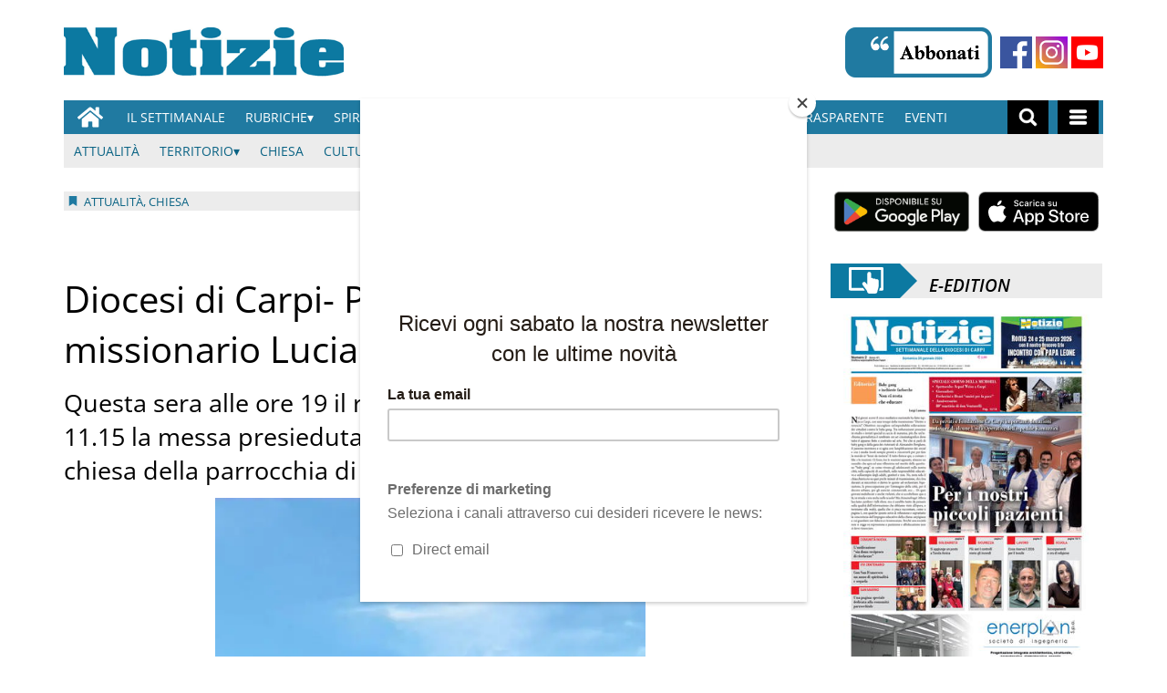

--- FILE ---
content_type: text/html; charset=UTF-8
request_url: https://www.notiziecarpi.it/2021/06/19/diocesi-carpi-preghiera-suffragio-missionario-luciano-lanzoni/
body_size: 100490
content:
<!doctype html>
<html lang="it-IT">
    <head>
        <meta charset="utf-8">
        <!-- <title>Single</title> -->
        <title>Diocesi di Carpi- Preghiera di suffragio per il missionario Luciano Lanzoni - Notizie Di Carpi News</title>
        <meta name="viewport" content="width=device-width, initial-scale=1.0">
        
        
            <!-- blogID: 2 -->
            <!-- SEO meta tags -->


            <meta name="robots" content="index, follow, max-image-preview:large" />
                    
        <meta name="title" content="Diocesi di Carpi- Preghiera di suffragio per il missionario Luciano Lanzoni" />
        <meta name="description" content="“La testimonianza missionaria di Luciano Lanzoni suscita in tutti noi ammirazione e gratitudine – ha affermato il vescovo di Carpi monsignor Erio Castellucci aprendo ieri sera un incontro pubblico a Carpi – per il suo coraggio manifestato in tante occasioni. Ho conosciuto Luciano lo scorso anno al rientro per un periodo di riposo dopo aver subito un’aggressione. Inutilmente i suoi superiori gli avevano consigliato di non rientrare così presto. Ma..." />
        <meta name="keywords" content="" />
        <meta name="category" content="Attualità,Chiesa" />
        <meta name="copyright" content="Notizie Di Carpi News"/>
        <meta name="author" content="Luigi" />
        
        <meta name="date" content="2021-06-19T10:12:37+00:00"/>   
        <meta property="article:published_time" content="2021-06-19T10:12:37+00:00" />
        <meta property="article:modified_time" content="2024-08-29T14:18:25+00:00" />
        
        <meta property="og:locale" content="it_IT" />
        <meta property="og:type" content="article" />
        <meta property="og:title" content="Diocesi di Carpi- Preghiera di suffragio per il missionario Luciano Lanzoni - Notizie Di Carpi News" />
        <meta property="og:description" app="1" content="“La testimonianza missionaria di Luciano Lanzoni suscita in tutti noi ammirazione e gratitudine – ha affermato il vescovo di Carpi monsignor Erio Castellucci aprendo ieri sera un incontro pubblico a Carpi – per il suo coraggio manifestato in tante occasioni. Ho conosciuto Luciano lo scorso anno al rientro per un periodo di riposo dopo aver subito un’aggressione. Inutilmente i suoi superiori gli avevano consigliato di non rientrare così presto. Ma..." />
        <meta property="og:url" content="https://www.notiziecarpi.it/2021/06/19/diocesi-carpi-preghiera-suffragio-missionario-luciano-lanzoni/" />
        
        <meta property="og:image:width" content="540" />
        <meta property="og:image:height" content="530" />

        <meta property="og:image" content="https://www.notiziecarpi.it/notiziedicarpi/news/wp-content/uploads/sites/2/2021/06/Luciano-Lanzoni.jpg" />
        <meta property="og:image:url" content="https://www.notiziecarpi.it/notiziedicarpi/news/wp-content/uploads/sites/2/2021/06/Luciano-Lanzoni.jpg" />

        <meta name="twitter:card" content="summary" />
        <meta name="twitter:description" content="“La testimonianza missionaria di Luciano Lanzoni suscita in tutti noi ammirazione e gratitudine – ha affermato il vescovo di Carpi monsignor Erio Castellucci aprendo ieri sera un incontro pubblico a Carpi – per il suo coraggio manifestato in tante occasioni. Ho conosciuto Luciano lo scorso anno al rientro per un periodo di riposo dopo aver subito un’aggressione. Inutilmente i suoi superiori gli avevano consigliato di non rientrare così presto. Ma..." />
        <meta name="twitter:title" content="Diocesi di Carpi- Preghiera di suffragio per il missionario Luciano Lanzoni - Notizie Di Carpi News" />
        <meta name="twitter:image" content="https://www.notiziecarpi.it/notiziedicarpi/news/wp-content/uploads/sites/2/2021/06/Luciano-Lanzoni.jpg" />
        
	    <link rel='dns-prefetch' href='//www.notiziecarpi.it' />
<link rel='dns-prefetch' href='//s.w.org' />
		<script type="text/javascript">
			window._wpemojiSettings = {"baseUrl":"https:\/\/s.w.org\/images\/core\/emoji\/13.0.1\/72x72\/","ext":".png","svgUrl":"https:\/\/s.w.org\/images\/core\/emoji\/13.0.1\/svg\/","svgExt":".svg","source":{"concatemoji":"https:\/\/www.notiziecarpi.it\/notiziedicarpi\/news\/wp-includes\/js\/wp-emoji-release.min.js?ver=5.6"}};
			!function(e,a,t){var r,n,o,i,p=a.createElement("canvas"),s=p.getContext&&p.getContext("2d");function c(e,t){var a=String.fromCharCode;s.clearRect(0,0,p.width,p.height),s.fillText(a.apply(this,e),0,0);var r=p.toDataURL();return s.clearRect(0,0,p.width,p.height),s.fillText(a.apply(this,t),0,0),r===p.toDataURL()}function l(e){if(!s||!s.fillText)return!1;switch(s.textBaseline="top",s.font="600 32px Arial",e){case"flag":return!c([127987,65039,8205,9895,65039],[127987,65039,8203,9895,65039])&&(!c([55356,56826,55356,56819],[55356,56826,8203,55356,56819])&&!c([55356,57332,56128,56423,56128,56418,56128,56421,56128,56430,56128,56423,56128,56447],[55356,57332,8203,56128,56423,8203,56128,56418,8203,56128,56421,8203,56128,56430,8203,56128,56423,8203,56128,56447]));case"emoji":return!c([55357,56424,8205,55356,57212],[55357,56424,8203,55356,57212])}return!1}function d(e){var t=a.createElement("script");t.src=e,t.defer=t.type="text/javascript",a.getElementsByTagName("head")[0].appendChild(t)}for(i=Array("flag","emoji"),t.supports={everything:!0,everythingExceptFlag:!0},o=0;o<i.length;o++)t.supports[i[o]]=l(i[o]),t.supports.everything=t.supports.everything&&t.supports[i[o]],"flag"!==i[o]&&(t.supports.everythingExceptFlag=t.supports.everythingExceptFlag&&t.supports[i[o]]);t.supports.everythingExceptFlag=t.supports.everythingExceptFlag&&!t.supports.flag,t.DOMReady=!1,t.readyCallback=function(){t.DOMReady=!0},t.supports.everything||(n=function(){t.readyCallback()},a.addEventListener?(a.addEventListener("DOMContentLoaded",n,!1),e.addEventListener("load",n,!1)):(e.attachEvent("onload",n),a.attachEvent("onreadystatechange",function(){"complete"===a.readyState&&t.readyCallback()})),(r=t.source||{}).concatemoji?d(r.concatemoji):r.wpemoji&&r.twemoji&&(d(r.twemoji),d(r.wpemoji)))}(window,document,window._wpemojiSettings);
		</script>
		<style type="text/css">
img.wp-smiley,
img.emoji {
	display: inline !important;
	border: none !important;
	box-shadow: none !important;
	height: 1em !important;
	width: 1em !important;
	margin: 0 .07em !important;
	vertical-align: -0.1em !important;
	background: none !important;
	padding: 0 !important;
}
</style>
	<link rel='preload' as='style' onload="this.onload=null;this.rel='stylesheet'"  id='wp-block-library-css'  href='https://www.notiziecarpi.it/notiziedicarpi/news/wp-includes/css/dist/block-library/style.min.css?ver=5.6' type='text/css' media='all' />
<link rel='preload' as='style' onload="this.onload=null;this.rel='stylesheet'"  id='tecnavia-fb-css'  href='https://www.notiziecarpi.it/notiziedicarpi/news/wp-content/plugins/tecnavia-facebook-auto-post/public/css/tecnavia-fb-public.css?ver=1.0.0' type='text/css' media='all' />
<link rel='preload' as='style' onload="this.onload=null;this.rel='stylesheet'"  id='ta-related-style-css'  href='https://www.notiziecarpi.it/notiziedicarpi/news/wp-content/plugins/tecnavia-post-related/css/ta-related-posts.css?ver=5.6' type='text/css' media='all' />
<link rel='preload' as='style' onload="this.onload=null;this.rel='stylesheet'"  id='hide_on_devices-css'  href='https://www.notiziecarpi.it/notiziedicarpi/news/wp-content/plugins/tecnavia-site-layout/css/blur_img.css?ver=5.6' type='text/css' media='all' />
<link rel='preload' as='style' onload="this.onload=null;this.rel='stylesheet'"  id='twpgallery_css-css'  href='https://www.notiziecarpi.it/notiziedicarpi/news/wp-content/plugins/tecnavia-wp-gallery/twpgallery.css?ver=1.09' type='text/css' media='all' />
<script type='text/javascript' src='https://www.notiziecarpi.it/notiziedicarpi/news/wp-content/themes/TA_2.2_20231012/js/jquery.min.js?ver=3.6.2' id='jquery-core-js'></script>
<script type='text/javascript' async src='https://www.notiziecarpi.it/notiziedicarpi/news/wp-includes/js/jquery/jquery-migrate.min.js?ver=3.3.2' id='jquery-migrate-js'></script>
<script type='text/javascript' ta-script-src='https://www.notiziecarpi.it/notiziedicarpi/news/wp-content/plugins/tecnavia-facebook-auto-post/public/js/tecnavia-fb-public.js?ver=1.0.0' id='tecnavia-fb-js'></script>
<script type='text/javascript' id='cut_text_in_body-js-extra'>
/* <![CDATA[ */
var ajax_url = {"a_url":"https:\/\/www.notiziecarpi.it\/notiziedicarpi\/news\/wp-admin\/admin-ajax.php"};
/* ]]> */
</script>
<script type='text/javascript' async src='https://www.notiziecarpi.it/notiziedicarpi/news/wp-content/themes/TA_2.2_20231012/js/cut_text_in_body.js?ver=5.6' id='cut_text_in_body-js'></script>
	    <script type="text/javascript">

	    var ta_cat = 'FREE';
var hompeage_url='https://www.notiziecarpi.it/notiziedicarpi/news';
        </script>
				<link rel="canonical" href="https://www.notiziecarpi.it/2021/06/19/diocesi-carpi-preghiera-suffragio-missionario-luciano-lanzoni/" />
			<script type="application/ld+json">{"@context":"http:\/\/schema.org","@type":"NewsArticle","mainEntityOfPage":{"@type":"WebPage","@id":"https:\/\/www.notiziecarpi.it\/2021\/06\/19\/diocesi-carpi-preghiera-suffragio-missionario-luciano-lanzoni\/"},"headline":"Diocesi di Carpi- Preghiera di suffragio per il missionario Luciano Lanzoni","datePublished":"2021-06-19T10:12:37+02:00","dateModified":"2024-08-29T14:18:25+02:00","image":"https:\/\/www.notiziecarpi.it\/notiziedicarpi\/news\/wp-content\/uploads\/sites\/2\/2021\/06\/Luciano-Lanzoni.jpg","description":"\u201cLa testimonianza missionaria di Luciano Lanzoni suscita in tutti noi ammirazione e gratitudine \u2013 ha affermato il vescovo di Carpi monsignor Erio Castellucci aprendo ieri sera un incontro pubblico a Carpi \u2013 per il suo coraggio manifestato in tante occasioni. Ho conosciuto Luciano lo scorso anno al rientro per un periodo di riposo dopo aver subito un\u2019aggressione. Inutilmente i suoi superiori gli avevano consigliato di non rientrare cos\u00ec presto. Ma lui era animato da una tale forze e da un desiderio di donarsi fino all\u2019ultimo per gli ultimi a lui affidati che appena possibile rientr\u00f2 in Madagascar\u201d. A Carpi La Diocesi di Carpi attraverso il Centro Missionario Diocesano invita alla preghiera in suffragio del missionario Luciano Lanzoni, deceduto il 18 giugno in Madagascar, in ogni parrocchia nel corso delle celebrazioni di domenica 20 giugno. Il vescovo Erio Castellucci presieder\u00e0 la Santa Messa domenica alle ore 11.15 nella chiesa della parrocchia di Quartirolo, sar\u00e0 presente don Stefano Torelli, superiore dei Servi della Chiesa. Nella giornata di oggi alle ore 19 sempre nella chiesa parrocchiale di Quartirolo ci sar\u00e0 la preghiera del Santo Rosario. A Reggio Emilia Don Stefano Torelli, superiore dei Servi della Chiesa, ha comunicato che oggi, sabato 19 giugno...","isAccessibleForFree":true,"articleSection":["Attualit\u00e0","Chiesa"],"author":[{"@type":"Person","name":"Luigi","url":"https:\/\/www.notiziecarpi.it\/author\/luigi-lamma60gmail-com\/"}]}</script>        <!--HEAD-SLOT START--><!--MAILCHIMP-->
<script id="mcjs">!function(c,h,i,m,p){m=c.createElement(h),p=c.getElementsByTagName(h)[0],m.async=1,m.src=i,p.parentNode.insertBefore(m,p)}(document,"script","https://chimpstatic.com/mcjs-connected/js/users/f3a93ac260f79e13df4c0de8d/de0f8d4d3858cf5947892df03.js");
</script>

<style>
	.mc-modal {
		background-color:white !important;
	}
</style>
<style>
@font-face {
    font-family: 'Open Sans';
    font-style: normal;
    font-weight: 400;
    font-stretch: 100%;
    font-display: swap;
    src: url('/fonts/Open_Sans/static/OpenSans/OpenSans-Regular.ttf') format('truetype');
    unicode-range: U+0000-00FF, U+0131, U+0152-0153, U+02BB-02BC, U+02C6, U+02DA, U+02DC, U+2000-206F, U+2074, U+20AC, U+2122, U+2191, U+2193, U+2212, U+2215, U+FEFF, U+FFFD;
}
	
@font-face {
    font-family: 'Open Sans';
    font-style: normal;
    font-weight: 700;
    font-stretch: 100%;
    font-display: swap;
    src: url('/fonts/Open_Sans/static/OpenSans/OpenSans-SemiBold.ttf') format('truetype');
    unicode-range: U+0000-00FF, U+0131, U+0152-0153, U+02BB-02BC, U+02C6, U+02DA, U+02DC, U+2000-206F, U+2074, U+20AC, U+2122, U+2191, U+2193, U+2212, U+2215, U+FEFF, U+FFFD;
}

@font-face {
    font-family: 'Open Sans';
    font-style: italic;
    font-weight: 400;
    font-stretch: 100%;
    font-display: swap;
    src: url('/fonts/Open_Sans/static/OpenSans/OpenSans-Italic.ttf') format('truetype');
    unicode-range: U+0000-00FF, U+0131, U+0152-0153, U+02BB-02BC, U+02C6, U+02DA, U+02DC, U+2000-206F, U+2074, U+20AC, U+2122, U+2191, U+2193, U+2212, U+2215, U+FEFF, U+FFFD;
}

@font-face {
    font-family: 'Open Sans';
    font-style: italic;
    font-weight: 700;
    font-stretch: 100%;
    font-display: swap;
    src: url('/fonts/Open_Sans/static/OpenSans/OpenSans-SemiBoldItalic.ttf') format('truetype');
    unicode-range: U+0000-00FF, U+0131, U+0152-0153, U+02BB-02BC, U+02C6, U+02DA, U+02DC, U+2000-206F, U+2074, U+20AC, U+2122, U+2191, U+2193, U+2212, U+2215, U+FEFF, U+FFFD;
}


*{font-family: 'Open Sans', sans-serif;}
	

	.navbar *{
		font-family: Arial;
	}
</style><!-- setup@tecnavia.com -->
<meta name="google-site-verification" content="bvXZF_E7axFxbqB0fbYz1fHNRX-VtuVvahZtwx3oSg0" /><script async src="https://testwp26.newsmemory.com/notiziedicarpiads/ads/wp-admin/admin-ajax.php?action=wppas_asyncjs"></script>
<script async src="https://testwp26.newsmemory.com/notiziedicarpiads/ads/wp-content/plugins/wppas/templates/js/jquery.bxslider.min.pas.js"></script><!--HEAD-SLOT END--><link rel="icon" href="https://www.notiziecarpi.it/notiziedicarpi/news/wp-content/uploads/sites/2/2024/01/cropped-image-21-150x150.png" sizes="32x32" />
<link rel="icon" href="https://www.notiziecarpi.it/notiziedicarpi/news/wp-content/uploads/sites/2/2024/01/cropped-image-21-300x300.png" sizes="192x192" />
<link rel="apple-touch-icon" href="https://www.notiziecarpi.it/notiziedicarpi/news/wp-content/uploads/sites/2/2024/01/cropped-image-21-180x180.png" />
<meta name="msapplication-TileImage" content="https://www.notiziecarpi.it/notiziedicarpi/news/wp-content/uploads/sites/2/2024/01/cropped-image-21-300x300.png" />
    </head>
            <body  class="main_tmpl SI_SLUG_news">
            <script>
                if(navigator.userAgent.indexOf('MSIE')!==-1 || navigator.appVersion.indexOf('Trident/') > -1){
                   
                    jQuery('body').removeClass("main_tmpl");
                    jQuery('body').addClass("fallback_tmpl");
                    

                    jQuery(document).ready(function() {
                        if (jQuery(".sidebar_right").length > 0){
                            var prefix = ".sidebar_right";
                        } else if (jQuery(".sidebar_left").length > 0){
                            var prefix = ".sidebar_left";
                        } else if (jQuery(".sidebar").length > 0){
                            var prefix = ".sidebar";
                        }

                        jQuery( prefix + " .feature_image" ).each(function( index ) {     
                            jQuery(this).attr('style', 'display: none !important');
                        }); 

                        jQuery( prefix + " .body" ).each(function( index ) {     
                            jQuery(this).attr('style', 'display: none !important');
                        }); 
                    });
                    
                    
                }
            </script>
            <div class="single_php">

                <div class=" "><section id="pages_slot-2" class="widget widget_pages_slot"><style fallback_style="fallback_style">.fallback_tmpl #pages_slot-2 .central-column{	width: 60vw;}.fallback_tmpl #pages_slot-2 .sidebar_left{	    display:none;}.fallback_tmpl #pages_slot-2 .sidebar_right{	width: 20vw;}@media screen and (min-width:600px) and (max-width:1000px){.fallback_tmpl #pages_slot-2 	.sidebar{		display:none;	}.fallback_tmpl #pages_slot-2 	.central-column{		width:100vw!important;		}}</style><style variable-pc="variables-pc">.main_tmpl #pages_slot-2 *{--a-margin-left : 0vw ;--a-margin-right : 0vw ;--a-padding-left : 0vw ;--a-padding-right : 0vw ;--a-width : min(1140px,95vw) ;--background : #000000 ;--a-mobile-width : 95vw ;--a-tablet-width : 95vw ;--a-width-max : 100% ;--a-mobile-width-max : 100% ;--a-tablet-width-max : 100% ;--header-width : min(1140px,95vw) ;--header-mobile-width : 95vw ;--header-tablet-width : 95vw ;--header-width-max : 100% ;--header-mobile-width-max : 100% ;--header-tablet-width-max : 100% ;--footer-width : min(1140px,95vw) ;--footer-mobile-width : 95vw ;--footer-tablet-width : 95vw ;--footer-width-max : 100% ;--footer-mobile-width-max : 100% ;--footer-tablet-width-max : 100% ;}</style><style pc="pc">.main_tmpl #pages_slot-2 .ta_header.fixed > .ta_header > div{    position: static !important;    visibility: visible !important;}.main_tmpl #pages_slot-2 .ta_header.fixed{    position: sticky !important;    position: -webkit-sticky !important;    top: 0 !important;    z-index: 999 !important;    background-color: var(--background);        margin-left:auto;        margin-right:auto;}.main_tmpl #pages_slot-2 .ta_header{        margin-left:auto;        margin-right:auto;}.main_tmpl #pages_slot-2 .footer{    margin-left:auto;    margin-right:auto;}.main_tmpl #pages_slot-2 .central-column{    margin-left:auto;    margin-right:auto;}@media print, screen and (min-width:1001px) {.main_tmpl #pages_slot-2     .ta_header{        width:var(--header-width);        max-width:var(--header-width-max);    }.main_tmpl #pages_slot-2     .footer{        width:var(--footer-width);        max-width:var(--footer-width-max);    }.main_tmpl #pages_slot-2     .central-column{        width:var(--a-width);        max-width:var(--a-width-max);        padding-left: var(--a-padding-left);	padding-right: var(--a-padding-right);    }}@media print, screen and (min-width:600px) and (max-width:1000px){.main_tmpl #pages_slot-2     .ta_header{        width:var(--header-tablet-width);        max-width:var(--header-tablet-width-max);    }.main_tmpl #pages_slot-2     .footer{        width:var(--footer-tablet-width);        max-width:var(--footer-tablet-width-max);    }.main_tmpl #pages_slot-2     .central-column{        width:var(--a-tablet-width);        max-width:var(--a-width-max);            }}@media screen and (max-width:599px){.main_tmpl #pages_slot-2         .ta_header{        width:var(--header-mobile-width);        max-width:var(--header-mobile-width-max);    }.main_tmpl #pages_slot-2     .footer{        width:var(--footer-mobile-width);        max-width:var(--footer-mobile-width-max);    }.main_tmpl #pages_slot-2     .central-column{        width:var(--a-mobile-width);        max-width:var(--a-mobile-width-max);            }}</style><div id="template_0012_page_H_A_F_gazzirola" ><div class="page-header-A-footer">
    <!-- GET HEADER-->
    <div class="ta_header  "  role='banner'>
        

<link rel="stylesheet" href="https://www.notiziecarpi.it/notiziedicarpi/news/wp-content/themes/TA_2.2_20231012/style.css"><script>if(window.jQuery){}else{src="https://www.notiziecarpi.it/notiziedicarpi/news/wp-content/themes/TA_2.2_20231012/js/jQuery/live/jquery_live.js";}</script><script ta-script-src="https://maxcdn.bootstrapcdn.com/bootstrap/3.4.1/js/bootstrap.min.js"></script>

<div class="ta_header">
    <div class="widget_text  "><section id="custom_html_slot-8" class="widget_text widget custom_html_slot"><div class="textwidget custom-html-slot-widget"><div style="overflow: hidden;">
	

<div style="margin-top:30px;margin-bottom:20px;float:left;">
	<a href="https://www.notiziecarpi.it/"><img src="/notiziedicarpi/news/wp-content/uploads/sites/2/2020/12/Notizie-Logo-png.png" alt="Notizie Di Carpi" height="55px" ></a>
</div>

<div>
	
	
<div style="margin-top:30px;margin-bottom:20px;float:right;">
	<b style="margin-right:5px">
	<a href="/notiziedicarpi/news/abbonamenti"><img src="/notiziedicarpi/news/wp-content/uploads/sites/2/2021/02/flowRoot830.png" alt="Abbonati" height="55px" ></a>
	</b>
	<b height="55/2px">
		<b><a href="https://web.facebook.com/notiziecarpi/?_rdc=1&_rdr" target="_blank"><img src="/notiziedicarpi/news/wp-content/uploads/sites/2/2021/02/facebook.png" alt="Facebook" height="35px" style="margin-bottom: 10px;"></a>
		</b>
		
		<b><a href="https://www.instagram.com/notizie_carpi/" target="_blank"><img src="/notiziedicarpi/news/wp-content/uploads/sites/2/2021/02/instagram-1.png" alt="Instagram" height="35px" style="margin-bottom: 10px;"></a>
		</b>
		<b><a href="https://www.youtube.com/channel/UCHPqDREVCXPjcuu-OPp4_NA" target="_blank"><img src="/notiziedicarpi/news/wp-content/uploads/sites/2/2021/03/youtube_social_square_red.png" alt="youtube" height="35px" style="margin-bottom: 10px;" ></a>
		</b>
		</b>
</div>
	</div>
</div>

</div></section></div><div class=" Main_navBar  "><section id="nav_bar_slots-1" class=" Main_navBar widget widget_nav_bar_slots"><style fallback_style="fallback_style"></style><style variable-pc="variables-pc"> @media print, screen and (min-width:600px){ .main_tmpl #nav_bar_slots-1 *{--color-active-menu-items : #cfcfcf ;--border-style_h : none ;--border-color_h : #000000 ;--hamburger-menu-background-color : #207aa1 ;--hamburger-submenu-background-color : #ececec ;--marker-color : #000000 ;--marker-font-size : 13px ;--marker-font-weight : normal ;--menu-background-color : #207aa1 ;--menu-margin-top : 0em ;--menu-margin-bottom : 0em ;--menu-margin-left : 0em ;--menu-margin-right : 0em ;--menu-padding-top : 0em ;--menu-padding-bottom : 0em ;--menu-padding-left : 0em ;--menu-padding-right : 0em ;--menu-items-text-color : #ffffff ;--menu-items-padding-top : 0em ;--menu-items-padding-bottom : 0em ;--menu-items-padding-left : 0em ;--menu-items-padding-right : 0em ;--menu-items-width : auto ;--menu-list-style-type : none ;--menu-list-style-image : initial ;--menu-list-style-position : initial ;--menu-text-alignment : left ;--menu-text-font-size : 14px ;--menu-text-font-weight : normal ;--menu-text-transform : uppercase ;--menu-width : max-content ;--sub-menu-list-style-type : none ;--sub-menu-list-style-image : initial ;--sub-menu-items-text-color : #ffffff ;--sub-menu-list-style-position : initial ;--submenu-marker-color : #000000 ;--submenu-marker-font-size : 13px ;--submenu-marker-font-weight : normal ;--sub-menu-padding-left : 40px ;}}</style><style pc="pc"> @media print, screen and (max-width:999px) and (min-width:600px) {.main_tmpl #nav_bar_slots-1     .nav-main-menu .menu_center div{        display:none;    }} @media print, screen and (min-width:600px){ .main_tmpl #nav_bar_slots-1 .nav_bar_template-content {    position:relative;    z-index: 1000;} .main_tmpl #nav_bar_slots-1 .nav-main-menu{   width: 100%;     } .main_tmpl #nav_bar_slots-1 .nav-main-menu .nav-menu{    width: 100%;    min-height: 30px;    background: var(--menu-background-color);    display: flex;    flex-direction: row;    z-index: 1;    position: relative;    } .main_tmpl #nav_bar_slots-1 .nav-main-menu .menu_left {    flex-grow:0;    z-index: inherit;    position: relative;    display:flex;} .main_tmpl #nav_bar_slots-1 .nav-main-menu .menu_center{    flex-grow:10;    z-index: inherit;    position: relative;} .main_tmpl #nav_bar_slots-1 .nav-main-menu .menu_center div{    z-index: inherit;    position: relative;} .main_tmpl #nav_bar_slots-1 .nav-main-menu .menu_right{    flex-grow:0;    z-index: inherit;    position: relative;    display:flex;} .main_tmpl #nav_bar_slots-1 .nav-main-menu .nav-menu ul.menu{    z-index: inherit;    position: relative;    display: flex;    flex-direction: row;    justify-content: flex-start;    align-items: center;        padding-inline-start: 0px;    margin-block-end : 0px;    margin-block-start :0px;} .main_tmpl #nav_bar_slots-1 .nav-main-menu .nav-menu ul.menu>li{    z-index: inherit;    position:relative;     list-style-type: none;     padding-top: 0px;     padding-bottom: 0px;     padding-left: 0px;     padding-right: 0px;          } .main_tmpl #nav_bar_slots-1 .nav-main-menu .nav-menu ul.menu>li:hover{    background-color: grey;} .main_tmpl #nav_bar_slots-1 .nav-main-menu .nav-menu ul.menu>li>a{    z-index: inherit;    position: relative;     text-decoration: none;     padding-top: 9px;     padding-bottom: 9px;     padding-left: 11px;     padding-right: 11px;     display:block;     width:100%;     height:100%;       color:var(--menu-items-text-color);     font-size: var(--menu-text-font-size);     text-transform: uppercase;     } .main_tmpl #nav_bar_slots-1 .nav-main-menu .nav-menu ul.menu .add-submenu-triangle>a::after{    content:'\0025BE';} .main_tmpl #nav_bar_slots-1 .nav-main-menu .nav-menu ul.menu>li.main-hide-desktop{    display:none;} .main_tmpl #nav_bar_slots-1 .nav-main-menu .nav-menu ul.menu ul.sub-menu{    display:none;} .main_tmpl #nav_bar_slots-1 .nav-main-menu .nav-menu ul.menu>li:hover + ul.sub-menu{       display:block;} .main_tmpl #nav_bar_slots-1 .nav-main-menu .nav-menu ul.menu>li>a:hover + ul.sub-menu{       display:block;} .main_tmpl #nav_bar_slots-1 .nav-main-menu .nav-menu ul.menu>li>ul.sub-menu:hover{       display:block;     } .main_tmpl #nav_bar_slots-1 .nav-main-menu .nav-menu ul.menu>li ul.sub-menu{    position: absolute;    top: 0px;    padding-top:30px;    z-index: 0;    list-style-type: none;    padding-inline-start: 0px;    margin-block-end: 0px;    margin-block-start: 0px;    background-color: var(--menu-background-color);} .main_tmpl #nav_bar_slots-1 .nav-main-menu .nav-menu ul.menu>li ul.sub-menu li.main-hide-desktop{    display:none;} .main_tmpl #nav_bar_slots-1 .nav-main-menu .nav-menu ul.menu>li ul.sub-menu>li:hover{        background-color: grey;     } .main_tmpl #nav_bar_slots-1 .nav-main-menu .nav-menu ul.menu>li ul.sub-menu>li>a{        text-decoration: none;     padding-top: 9px;     padding-bottom: 9px;     padding-left: 11px;     padding-right: 11px;     display:block;     width:max-content;     max-width:200px;     height:100%;       color:var(--sub-menu-items-text-color);     font-size: var(--menu-text-font-size);     text-transform: uppercase;     } .main_tmpl #nav_bar_slots-1 .nav-main-menu .nav-menu .menu_right, .nav-main-menu .nav-menu .menu_left {    list-style-type: none;    flex-direction: row;         } .main_tmpl #nav_bar_slots-1 .nav-main-menu .nav-menu .menu_right svg, .nav-main-menu .nav-menu .menu_left svg {    margin: auto;} .main_tmpl #nav_bar_slots-1 .nav-main-menu .nav-menu .menu_right li, .nav-main-menu .nav-menu .menu_left li {    height:100%} .main_tmpl #nav_bar_slots-1 .nav-main-menu .nav-menu .menu_right li a, .nav-main-menu .nav-menu .menu_left li a{    height:100%;    display:flex;    color:white;    background-color:black;    margin-right:5px;    margin-left:5px;       } .main_tmpl #nav_bar_slots-1 .nav-main-menu .nav-menu .menu_right li a svg, .nav-main-menu .nav-menu .menu_left li a svg{    height:25px;    width:auto;    padding-right:10px;    padding-left:10px;       } .main_tmpl #nav_bar_slots-1 .nav-main-menu .nav-menu .menu_right li a, .nav-main-menu .nav-menu .menu_left li a.a_icon{    display:flex} .main_tmpl #nav_bar_slots-1 .nav-main-menu .a_icon > svg {    margin:auto;} .main_tmpl #nav_bar_slots-1 .nav-hamburger-menu{   width: 100%;    position:absolute;    } .main_tmpl #nav_bar_slots-1 .nav-hamburger-menu .nav-menu{    width: 100%;    min-height: 30px;    background: var(--hamburger-menu-background-color);    display: flex;    flex-direction: column;    z-index: 100010;    position: relative;    } .main_tmpl #nav_bar_slots-1 .nav-hamburger-menu .menu_left {    flex-grow:0;    z-index: inherit;    position: relative;    display:none;} .main_tmpl #nav_bar_slots-1 .nav-hamburger-menu .menu_center{    flex-grow:10;    z-index: inherit;    position: relative;} .main_tmpl #nav_bar_slots-1 .nav-hamburger-menu .menu_center div{    z-index: inherit;    position: relative;} .main_tmpl #nav_bar_slots-1 .nav-hamburger-menu .menu_right{    flex-grow:0;    z-index: inherit;    position: relative;    display:none;} .main_tmpl #nav_bar_slots-1 .nav-hamburger-menu .nav-menu ul.menu{    z-index: inherit;    position: relative;    display: flex;    flex-direction: column;    justify-content: center;    align-items: felx-start;        padding-inline-start: 0px;    margin-block-end : 0px;    margin-block-start :0px;} .main_tmpl #nav_bar_slots-1 .nav-hamburger-menu .nav-menu ul.menu>li{    z-index: inherit;    position:relative;     display:flex;    flex-direction:row;    list-style-type: none;     padding-top: 0px;     padding-bottom: 0px;     padding-left: 0px;     padding-right: 0px;     background-color:var(--hamburger-submenu-background-color);     border-top:solid 1px white;               } .main_tmpl #nav_bar_slots-1 .nav-hamburger-menu .nav-menu ul.menu>li.hamburger-hide-all{    display:none;} .main_tmpl #nav_bar_slots-1 .nav-hamburger-menu .nav-menu ul.menu>li.menu-item-has-children{    background-color:var(--hamburger-menu-background-color);          } .main_tmpl #nav_bar_slots-1 .nav-hamburger-menu .nav-menu ul.menu>li>a{    z-index: inherit;    position: relative;     text-decoration: none;     padding-top: 9px;     padding-bottom: 9px;     padding-left: 11px;     padding-right: 11px;     display:block;     width:30%;     height:100%;     background-color:var(--hamburger-menu-background-color);     color:var(--menu-items-text-color);     font-size: var(--menu-text-font-size);     text-transform: uppercase;     } .main_tmpl #nav_bar_slots-1 .nav-hamburger-menu .nav-menu ul.menu ul.sub-menu{    display:flex;    flex-direction: row;    flex-wrap: wrap;    width:calc(100% - 30% );    background-color:var(--hamburger-submenu-background-color);} .main_tmpl #nav_bar_slots-1 .nav-hamburger-menu .nav-menu ul.menu>li ul.sub-menu{    position: relative;    top: 0px;    z-index: 100000;    list-style-type: none;    padding-inline-start: 0px;    margin-block-end: 0px;    margin-block-start: 0px;    background-color: var(--hamburger-submenu-background-color);} .main_tmpl #nav_bar_slots-1 .nav-hamburger-menu .nav-menu ul.menu>li ul.sub-menu>li{    } .main_tmpl #nav_bar_slots-1 .nav-hamburger-menu .nav-menu ul.menu>li ul.sub-menu>li>a{        text-decoration: none;     padding-top: 9px;     padding-bottom: 9px;     padding-left: 11px;     padding-right: 11px;     display:block;     width:100%;     height:100%;     color:black;     font-size: var(--menu-text-font-size);     text-transform: uppercase;     } .main_tmpl #nav_bar_slots-1 .nav-hamburger-menu .nav-menu .menu_right, .nav-hamburger-menu .nav-menu .menu_left {    list-style-type: none;    flex-direction: row;         } .main_tmpl #nav_bar_slots-1 .nav-hamburger-menu .nav-menu .menu_right li, .nav-hamburger-menu .nav-menu .menu_left li {    height:100%} .main_tmpl #nav_bar_slots-1 .nav-hamburger-menu .nav-menu .menu_right li a, .nav-hamburger-menu .nav-menu .menu_left li a{    height:100%;    display:block;   } .main_tmpl #nav_bar_slots-1 .nav-hamburger-menu .nav-menu .menu_right li a svg, .nav-hamburger-menu .nav-menu .menu_left li a svg{    height:30px;       } .main_tmpl #nav_bar_slots-1 .hamburger_icon{    cursor: pointer;} .main_tmpl #nav_bar_slots-1 path {    stroke:white !important;    fill:white;}}</style><style variable-mobile="variables-mobile"> @media print, screen and (max-width:599px){ .main_tmpl #nav_bar_slots-1 *{--color-active-menu-items : #207aa1 ;--border-style_h : none ;--border-color_h : #000000 ;--hamburger-menu-background-color : #207aa1 ;--hamburger-submenu-background-color : #ececec ;--marker-color : #000000 ;--marker-font-size : 13px ;--marker-font-weight : normal ;--menu-background-color : #207aa1 ;--menu-margin-top : 0em ;--menu-margin-bottom : 0em ;--menu-margin-left : 0em ;--menu-margin-right : 0em ;--menu-padding-top : 0em ;--menu-padding-bottom : 0em ;--menu-padding-left : 0em ;--menu-padding-right : 0em ;--menu-items-text-color : #ffffff ;--menu-items-padding-top : 0em ;--menu-items-padding-bottom : 0em ;--menu-items-padding-left : 0em ;--menu-items-padding-right : 0em ;--menu-items-width : auto ;--menu-list-style-type : none ;--menu-list-style-image : initial ;--menu-list-style-position : initial ;--menu-text-alignment : left ;--menu-text-font-size : 14px ;--menu-text-font-weight : normal ;--menu-text-transform : uppercase ;--menu-width : max-content ;--sub-menu-list-style-type : none ;--sub-menu-list-style-image : initial ;--sub-menu-items-text-color : #ffffff ;--sub-menu-list-style-position : initial ;--submenu-marker-color : #000000 ;--submenu-marker-font-size : 13px ;--submenu-marker-font-weight : normal ;--sub-menu-padding-left : 40px ;}}</style><style mobile="mobile"> @media print, screen and (max-width:999px) and (max-width:599px) {.main_tmpl #nav_bar_slots-1     .nav-main-menu .menu_center div{        display:none;    }} @media print, screen and (max-width:599px){ .main_tmpl #nav_bar_slots-1 .nav_bar_template-content {    position:relative;    z-index: 1000;} .main_tmpl #nav_bar_slots-1 .nav-main-menu{   width: 100%;     } .main_tmpl #nav_bar_slots-1 .nav-main-menu .nav-menu{    width: 100%;    min-height: 30px;    background: var(--menu-background-color);    display: flex;    flex-direction: row;    z-index: 1;    position: relative;    } .main_tmpl #nav_bar_slots-1 .nav-main-menu .menu_left {    flex-grow:0;    z-index: inherit;    position: relative;    display:flex;} .main_tmpl #nav_bar_slots-1 .nav-main-menu .menu_center{    flex-grow:10;    z-index: inherit;    position: relative;} .main_tmpl #nav_bar_slots-1 .nav-main-menu .menu_center div{    z-index: inherit;    position: relative;} .main_tmpl #nav_bar_slots-1 .nav-main-menu .menu_right{    flex-grow:0;    z-index: inherit;    position: relative;    display:flex;} .main_tmpl #nav_bar_slots-1 .nav-main-menu .nav-menu ul.menu{    z-index: inherit;    position: relative;    display: flex;    flex-direction: row;    justify-content: flex-start;    align-items: center;        padding-inline-start: 0px;    margin-block-end : 0px;    margin-block-start :0px;} .main_tmpl #nav_bar_slots-1 .nav-main-menu .nav-menu ul.menu>li{    z-index: inherit;    position:relative;     list-style-type: none;     padding-top: 0px;     padding-bottom: 0px;     padding-left: 0px;     padding-right: 0px;          } .main_tmpl #nav_bar_slots-1 .nav-main-menu .nav-menu ul.menu>li:hover{    background-color: grey;} .main_tmpl #nav_bar_slots-1 .nav-main-menu .nav-menu ul.menu>li>a{    z-index: inherit;    position: relative;     text-decoration: none;     padding-top: 9px;     padding-bottom: 9px;     padding-left: 11px;     padding-right: 11px;     display:block;     width:100%;     height:100%;       color:var(--menu-items-text-color);     font-size: var(--menu-text-font-size);     text-transform: uppercase;     } .main_tmpl #nav_bar_slots-1 .nav-main-menu .nav-menu ul.menu .add-submenu-triangle>a::after{    content:'\0025BE';} .main_tmpl #nav_bar_slots-1 .nav-main-menu .nav-menu ul.menu>li.main-hide-desktop{    display:none;} .main_tmpl #nav_bar_slots-1 .nav-main-menu .nav-menu ul.menu ul.sub-menu{    display:none;} .main_tmpl #nav_bar_slots-1 .nav-main-menu .nav-menu ul.menu>li:hover + ul.sub-menu{       display:block;} .main_tmpl #nav_bar_slots-1 .nav-main-menu .nav-menu ul.menu>li>a:hover + ul.sub-menu{       display:block;} .main_tmpl #nav_bar_slots-1 .nav-main-menu .nav-menu ul.menu>li>ul.sub-menu:hover{       display:block;     } .main_tmpl #nav_bar_slots-1 .nav-main-menu .nav-menu ul.menu>li ul.sub-menu{    position: absolute;    top: 0px;    padding-top:30px;    z-index: 0;    list-style-type: none;    padding-inline-start: 0px;    margin-block-end: 0px;    margin-block-start: 0px;    background-color: var(--menu-background-color);} .main_tmpl #nav_bar_slots-1 .nav-main-menu .nav-menu ul.menu>li ul.sub-menu li.main-hide-desktop{    display:none;} .main_tmpl #nav_bar_slots-1 .nav-main-menu .nav-menu ul.menu>li ul.sub-menu>li:hover{        background-color: grey;     } .main_tmpl #nav_bar_slots-1 .nav-main-menu .nav-menu ul.menu>li ul.sub-menu>li>a{        text-decoration: none;     padding-top: 9px;     padding-bottom: 9px;     padding-left: 11px;     padding-right: 11px;     display:block;     width:max-content;     max-width:200px;     height:100%;       color:var(--sub-menu-items-text-color);     font-size: var(--menu-text-font-size);     text-transform: uppercase;     } .main_tmpl #nav_bar_slots-1 .nav-main-menu .nav-menu .menu_right, .nav-main-menu .nav-menu .menu_left {    list-style-type: none;    flex-direction: row;         } .main_tmpl #nav_bar_slots-1 .nav-main-menu .nav-menu .menu_right svg, .nav-main-menu .nav-menu .menu_left svg {    margin: auto;} .main_tmpl #nav_bar_slots-1 .nav-main-menu .nav-menu .menu_right li, .nav-main-menu .nav-menu .menu_left li {    height:100%} .main_tmpl #nav_bar_slots-1 .nav-main-menu .nav-menu .menu_right li a, .nav-main-menu .nav-menu .menu_left li a{    height:100%;    display:flex;    color:white;    background-color:black;    margin-right:5px;    margin-left:5px;       } .main_tmpl #nav_bar_slots-1 .nav-main-menu .nav-menu .menu_right li a svg, .nav-main-menu .nav-menu .menu_left li a svg{    height:25px;    width:auto;    padding-right:10px;    padding-left:10px;       } .main_tmpl #nav_bar_slots-1 .nav-main-menu .nav-menu .menu_right li a, .nav-main-menu .nav-menu .menu_left li a.a_icon{    display:flex} .main_tmpl #nav_bar_slots-1 .nav-main-menu .a_icon > svg {    margin:auto;} .main_tmpl #nav_bar_slots-1 .nav-hamburger-menu{   width: 100%;    position:absolute;    } .main_tmpl #nav_bar_slots-1 .nav-hamburger-menu .nav-menu{    width: 100%;    min-height: 30px;    background: var(--hamburger-menu-background-color);    display: flex;    flex-direction: column;    z-index: 100010;    position: relative;    } .main_tmpl #nav_bar_slots-1 .nav-hamburger-menu .menu_left {    flex-grow:0;    z-index: inherit;    position: relative;    display:none;} .main_tmpl #nav_bar_slots-1 .nav-hamburger-menu .menu_center{    flex-grow:10;    z-index: inherit;    position: relative;} .main_tmpl #nav_bar_slots-1 .nav-hamburger-menu .menu_center div{    z-index: inherit;    position: relative;} .main_tmpl #nav_bar_slots-1 .nav-hamburger-menu .menu_right{    flex-grow:0;    z-index: inherit;    position: relative;    display:none;} .main_tmpl #nav_bar_slots-1 .nav-hamburger-menu .nav-menu ul.menu{    z-index: inherit;    position: relative;    display: flex;    flex-direction: column;    justify-content: center;    align-items: felx-start;        padding-inline-start: 0px;    margin-block-end : 0px;    margin-block-start :0px;} .main_tmpl #nav_bar_slots-1 .nav-hamburger-menu .nav-menu ul.menu>li{    z-index: inherit;    position:relative;     display:flex;    flex-direction:row;    list-style-type: none;     padding-top: 0px;     padding-bottom: 0px;     padding-left: 0px;     padding-right: 0px;     background-color:var(--hamburger-submenu-background-color);     border-top:solid 1px white;               } .main_tmpl #nav_bar_slots-1 .nav-hamburger-menu .nav-menu ul.menu>li.hamburger-hide-all{    display:none;} .main_tmpl #nav_bar_slots-1 .nav-hamburger-menu .nav-menu ul.menu>li.menu-item-has-children{    background-color:var(--hamburger-menu-background-color);          } .main_tmpl #nav_bar_slots-1 .nav-hamburger-menu .nav-menu ul.menu>li>a{    z-index: inherit;    position: relative;     text-decoration: none;     padding-top: 9px;     padding-bottom: 9px;     padding-left: 11px;     padding-right: 11px;     display:block;     width:30%;     height:100%;     background-color:var(--hamburger-menu-background-color);     color:var(--menu-items-text-color);     font-size: var(--menu-text-font-size);     text-transform: uppercase;     } .main_tmpl #nav_bar_slots-1 .nav-hamburger-menu .nav-menu ul.menu ul.sub-menu{    display:flex;    flex-direction: row;    flex-wrap: wrap;    width:calc(100% - 30% );    background-color:var(--hamburger-submenu-background-color);} .main_tmpl #nav_bar_slots-1 .nav-hamburger-menu .nav-menu ul.menu>li ul.sub-menu{    position: relative;    top: 0px;    z-index: 100000;    list-style-type: none;    padding-inline-start: 0px;    margin-block-end: 0px;    margin-block-start: 0px;    background-color: var(--hamburger-submenu-background-color);} .main_tmpl #nav_bar_slots-1 .nav-hamburger-menu .nav-menu ul.menu>li ul.sub-menu>li{    } .main_tmpl #nav_bar_slots-1 .nav-hamburger-menu .nav-menu ul.menu>li ul.sub-menu>li>a{        text-decoration: none;     padding-top: 9px;     padding-bottom: 9px;     padding-left: 11px;     padding-right: 11px;     display:block;     width:100%;     height:100%;     color:black;     font-size: var(--menu-text-font-size);     text-transform: uppercase;     } .main_tmpl #nav_bar_slots-1 .nav-hamburger-menu .nav-menu .menu_right, .nav-hamburger-menu .nav-menu .menu_left {    list-style-type: none;    flex-direction: row;         } .main_tmpl #nav_bar_slots-1 .nav-hamburger-menu .nav-menu .menu_right li, .nav-hamburger-menu .nav-menu .menu_left li {    height:100%} .main_tmpl #nav_bar_slots-1 .nav-hamburger-menu .nav-menu .menu_right li a, .nav-hamburger-menu .nav-menu .menu_left li a{    height:100%;    display:block;   } .main_tmpl #nav_bar_slots-1 .nav-hamburger-menu .nav-menu .menu_right li a svg, .nav-hamburger-menu .nav-menu .menu_left li a svg{    height:30px;       } .main_tmpl #nav_bar_slots-1 .hamburger_icon{    cursor: pointer;} .main_tmpl #nav_bar_slots-1 path {    stroke:white !important;    fill:white;}}</style><div class="template_0070_pizpalu_1_main template_0070_pizpalu_1_main " ><div class="nav_bar_template-content">	
                        <div class="nav-main-menu Main_navBar">
                            <div class="nav-menu ">
                                <div class="menu_left">
                                    <ul style="list-style-type: none; display: inherit; margin: 0; padding: 0;">
                                      <li class="home_icon"><a class="home_icon" href="https://www.notiziecarpi.it/" title="Homepage"><svg aria-hidden="true" focusable="false" data-prefix="fas" data-icon="home" class="svg-inline--fa fa-home fa-w-18" role="img" xmlns="http://www.w3.org/2000/svg" viewBox="0 0 576 512"><path fill="currentColor" d="M280.37 148.26L96 300.11V464a16 16 0 0 0 16 16l112.06-.29a16 16 0 0 0 15.92-16V368a16 16 0 0 1 16-16h64a16 16 0 0 1 16 16v95.64a16 16 0 0 0 16 16.05L464 480a16 16 0 0 0 16-16V300L295.67 148.26a12.19 12.19 0 0 0-15.3 0zM571.6 251.47L488 182.56V44.05a12 12 0 0 0-12-12h-56a12 12 0 0 0-12 12v72.61L318.47 43a48 48 0 0 0-61 0L4.34 251.47a12 12 0 0 0-1.6 16.9l25.5 31A12 12 0 0 0 45.15 301l235.22-193.74a12.19 12.19 0 0 1 15.3 0L530.9 301a12 12 0 0 0 16.9-1.6l25.5-31a12 12 0 0 0-1.7-16.93z"></path></svg></a></li>                                    </ul>
                                </div>
                                <div class="menu_center">
                                    <div class="menu-menu-1-container"><ul id="menu-menu-1" class="menu"><li id="menu-item-37959" class="menu-item menu-item-type-taxonomy menu-item-object-category menu-item-37959"><a href="https://www.notiziecarpi.it/category/il-settimanale/">Il Settimanale</a></li>
<li id="menu-item-37970" class="menu-item menu-item-type-taxonomy menu-item-object-category menu-item-has-children menu-item-37970"><a href="https://www.notiziecarpi.it/category/rubriche/">Rubriche</a>
<ul class="sub-menu">
	<li id="menu-item-37960" class="menu-item menu-item-type-taxonomy menu-item-object-category menu-item-37960"><a href="https://www.notiziecarpi.it/category/rubriche/editoriali/">Editoriali</a></li>
	<li id="menu-item-37967" class="menu-item menu-item-type-taxonomy menu-item-object-category menu-item-37967"><a href="https://www.notiziecarpi.it/category/rubriche/in-punta-di-spillo/">In punta di spillo</a></li>
	<li id="menu-item-37965" class="menu-item menu-item-type-taxonomy menu-item-object-category menu-item-37965"><a href="https://www.notiziecarpi.it/category/rubriche/eticadellavita/">Etica della vita</a></li>
	<li id="menu-item-37972" class="menu-item menu-item-type-taxonomy menu-item-object-category menu-item-37972"><a href="https://www.notiziecarpi.it/category/rubriche/losportellodinotizie/">Lo sportello di Notizie</a></li>
	<li id="menu-item-37962" class="menu-item menu-item-type-taxonomy menu-item-object-category menu-item-37962"><a href="https://www.notiziecarpi.it/category/rubriche/culturalmente/">Culturalmente</a></li>
	<li id="menu-item-37963" class="menu-item menu-item-type-taxonomy menu-item-object-category menu-item-37963"><a href="https://www.notiziecarpi.it/category/rubriche/meteo-pix/">Meteo Pix</a></li>
</ul>
</li>
<li id="menu-item-37971" class="menu-item menu-item-type-taxonomy menu-item-object-category menu-item-has-children menu-item-37971"><a href="https://www.notiziecarpi.it/category/spiritualita/">Spiritualità</a>
<ul class="sub-menu">
	<li id="menu-item-37968" class="menu-item menu-item-type-taxonomy menu-item-object-category menu-item-37968"><a href="https://www.notiziecarpi.it/category/spiritualita/in-cammino-con-la-parola/">In cammino con la Parola</a></li>
	<li id="menu-item-37973" class="menu-item menu-item-type-taxonomy menu-item-object-category menu-item-37973"><a href="https://www.notiziecarpi.it/category/spiritualita/masicho/">Masi cho: grazie mille!</a></li>
	<li id="menu-item-37961" class="menu-item menu-item-type-taxonomy menu-item-object-category menu-item-37961"><a href="https://www.notiziecarpi.it/category/canalchiaro-149/">Canalchiaro 149</a></li>
</ul>
</li>
<li id="menu-item-37974" class="menu-item menu-item-type-post_type menu-item-object-page menu-item-37974"><a href="https://www.notiziecarpi.it/gallery/">Galleria</a></li>
<li id="menu-item-37969" class="menu-item menu-item-type-taxonomy menu-item-object-category menu-item-37969"><a href="https://www.notiziecarpi.it/category/foto-e-video/">Video</a></li>
<li id="menu-item-37975" class="menu-item menu-item-type-custom menu-item-object-custom menu-item-37975"><a target="_blank" rel="noopener" href="https://eepurl.com/hR4NDv">Newsletter</a></li>
<li id="menu-item-37964" class="menu-item menu-item-type-post_type menu-item-object-page menu-item-37964"><a href="https://www.notiziecarpi.it/amministrazione-trasparente/">Amministrazione Trasparente</a></li>
<li id="menu-item-37966" class="menu-item menu-item-type-taxonomy menu-item-object-category menu-item-37966"><a href="https://www.notiziecarpi.it/category/eventi/">Eventi</a></li>
</ul></div>                                </div>
                                <div class="menu_right">
                                    <ul style="list-style-type: none; display: inherit; margin: 0; padding: 0;">
                                      <li class="search_icon"><a class="search_icon" href="https://www.notiziecarpi.it//?s" title="Search"><?xml version="1.0" ?><svg enable-background="new 0 0 32 32" id="Glyph" version="1.1" viewBox="0 0 32 32" xml:space="preserve" xmlns="http://www.w3.org/2000/svg" xmlns:xlink="http://www.w3.org/1999/xlink"><path d="M27.414,24.586l-5.077-5.077C23.386,17.928,24,16.035,24,14c0-5.514-4.486-10-10-10S4,8.486,4,14  s4.486,10,10,10c2.035,0,3.928-0.614,5.509-1.663l5.077,5.077c0.78,0.781,2.048,0.781,2.828,0  C28.195,26.633,28.195,25.367,27.414,24.586z M7,14c0-3.86,3.14-7,7-7s7,3.14,7,7s-3.14,7-7,7S7,17.86,7,14z" id="XMLID_223_"/></svg></a></li><li class="hamburger_icon "><a class="hamburger_icon"><?xml version="1.0" encoding="UTF-8" standalone="no"?>
<svg
   xmlns:dc="http://purl.org/dc/elements/1.1/"
   xmlns:cc="http://creativecommons.org/ns#"
   xmlns:rdf="http://www.w3.org/1999/02/22-rdf-syntax-ns#"
   xmlns:svg="http://www.w3.org/2000/svg"
   xmlns="http://www.w3.org/2000/svg"
   id="svg8"
   version="1.1"
   viewBox="0 0 13.229166 13.229167"
   height="50"
   width="50">
  <defs
     id="defs2" />
  <metadata
     id="metadata5">
    <rdf:RDF>
      <cc:Work
         rdf:about="">
        <dc:format>image/svg+xml</dc:format>
        <dc:type
           rdf:resource="http://purl.org/dc/dcmitype/StillImage" />
        <dc:title></dc:title>
      </cc:Work>
    </rdf:RDF>
  </metadata>
  <g
     transform="translate(0,-283.77082)"
     id="layer1">
    <g
       transform="translate(0,-1.8403417)"
       id="g848">
      <g
         style="stroke-width:0.8873626"
         transform="matrix(1.1236302,0,0,1.1302497,-0.81776222,-39.77114)"
         id="g853">
        <path
           id="path815"
           d="m 2.9577436,290.78065 c 2.4379997,0 4.8758928,0 7.3136794,0"
           style="fill:none;stroke:#000000;stroke-width:1.83240378;stroke-linecap:round;stroke-linejoin:miter;stroke-miterlimit:4;stroke-dasharray:none;stroke-opacity:1" />
        <path
           id="path815-2"
           d="m 2.9577436,293.73765 c 2.4379997,0 4.8758928,0 7.3136794,0"
           style="fill:none;stroke:#000000;stroke-width:1.83240378;stroke-linecap:round;stroke-linejoin:miter;stroke-miterlimit:4;stroke-dasharray:none;stroke-opacity:1" />
        <path
           id="path815-9"
           d="m 2.9577436,296.69464 c 2.4379997,0 4.8758928,0 7.3136794,0"
           style="fill:none;stroke:#000000;stroke-width:1.83240378;stroke-linecap:round;stroke-linejoin:miter;stroke-miterlimit:4;stroke-dasharray:none;stroke-opacity:1" />
      </g>
    </g>
  </g>
</svg>
</a></li>                                    </ul>
                                </div>
                            </div>
                        </div>
                        <div class="nav-hamburger-menu" style=""></div>

	</div></div><script js_default ="pc-0016_pizpalu">if(window.innerWidth>=600 && jQuery('body').hasClass('main_tmpl')){
}
</script><script pc="pc">if(window.innerWidth>=600 && jQuery('body').hasClass('main_tmpl')){
if (window.jQuery){
    
}

else{
    src="https://ajax.googleapis.com/ajax/libs/jquery/3.5.1/jquery.min.js";
}


nav_bar_slots_1add_triangles_submenu();
nav_bar_slots_1hightlight_current_menu_entry();
    
let new_element = jQuery("#nav_bar_slots-1 .nav-main-menu .nav-menu")[0].cloneNode(true);

new_element.style.display = "none";

jQuery("#nav_bar_slots-1 .nav-hamburger-menu")[0].appendChild(new_element);

new_element="";

//Show hide hamburger menu

jQuery("#nav_bar_slots-1 .nav-main-menu .hamburger_icon")[0].addEventListener("click", nav_bar_slots_1show_hide_hamburger_menu,this);
//jQuery("#nav_bar_slots-1 .nav-hamburger-menu")[0].addEventListener("focusout", nav_bar_slots_1show_hide_hamburger_menu);












;


;

;




}
function nav_bar_slots_1hightlight_current_menu_entry(){
    my_menu = jQuery("#nav_bar_slots-1 .nav-main-menu ")[0];
    myli = my_menu.querySelectorAll(".menu_center ul.menu>li");
    
    myURL = window.location.protocol + "//" + window.location.host + "" + window.location.pathname ;

    for (i=0;i<myli.length;i++){
        
        if(myli[i].querySelector("a").getAttribute("href") == myURL ){
            myli[i].style.backgroundColor ="black";
        }
        
    }
}
function nav_bar_slots_1add_triangles_submenu(){
    my_menu = jQuery("#nav_bar_slots-1 .nav-main-menu ")[0];
    myli = my_menu.querySelectorAll(".menu_center ul.menu>li");
    for (i=0;i<myli.length;i++){
        //console.log(myli[i].querySelector("ul.sub-menu>li:not(.main-hide-desktop)"));
        if(myli[i].querySelector("ul.sub-menu>li:not(.main-hide-desktop)") == null){
            
        }
        else{
            myli[i].classList.add("add-submenu-triangle");
        }
    }
        
    
    
}
function nav_bar_slots_1close_hamburger_on_click(e){
    //console.log("ciao");
     e.stopPropagation();
    if (!jQuery("#nav_bar_slots-1 .nav-hamburger-menu")[0].contains(e.target) ){
        //console.log("out");
        nav_bar_slots_1hide_hamburger_menu();
    }
   }
function nav_bar_slots_1show_hide_hamburger_menu(e){
     e.stopPropagation();
    mystatus = jQuery("#nav_bar_slots-1 .nav-hamburger-menu .nav-menu")[0].style.display;
    if (mystatus == "none"){
        nav_bar_slots_1show_hamburger_menu();
    }
    else{
        nav_bar_slots_1hide_hamburger_menu();
    }
}
function nav_bar_slots_1show_hamburger_menu(){
    //console.log("nav_bar_slots_1show_hamburger_menu");
    mystatus = jQuery("#nav_bar_slots-1 .nav-hamburger-menu .nav-menu")[0].style.display;
    if (mystatus == "none"){
        jQuery("#nav_bar_slots-1 .nav-hamburger-menu .nav-menu")[0].style.display = "block";
        
        window.addEventListener('click', nav_bar_slots_1close_hamburger_on_click,this);
        jQuery("#nav_bar_slots-1 .nav-main-menu .hamburger_icon")[0].removeEventListener("click", nav_bar_slots_1show_hide_hamburger_menu,this);
    }
}
function nav_bar_slots_1hide_hamburger_menu(){
    //console.log("nav_bar_slots_1hide_hamburger_menu");

    window.removeEventListener('click', nav_bar_slots_1close_hamburger_on_click,this);
    jQuery("#nav_bar_slots-1 .nav-hamburger-menu .nav-menu")[0].style.display = "none";
    jQuery("#nav_bar_slots-1 .nav-main-menu .hamburger_icon")[0].addEventListener("click", nav_bar_slots_1show_hide_hamburger_menu,this);
        

    

}
</script><script js_default ="mobile-0016_pizpalu">if(window.innerWidth<600 && jQuery('body').hasClass('main_tmpl')){
}
</script><script mobile="mobile">if(window.innerWidth<600 && jQuery('body').hasClass('main_tmpl')){
if (window.jQuery){
    
}

else{
    src="https://ajax.googleapis.com/ajax/libs/jquery/3.5.1/jquery.min.js";
}


nav_bar_slots_1add_triangles_submenu();
nav_bar_slots_1hightlight_current_menu_entry();
    
let new_element = jQuery("#nav_bar_slots-1 .nav-main-menu .nav-menu")[0].cloneNode(true);

new_element.style.display = "none";

jQuery("#nav_bar_slots-1 .nav-hamburger-menu")[0].appendChild(new_element);

new_element="";

//Show hide hamburger menu

jQuery("#nav_bar_slots-1 .nav-main-menu .hamburger_icon")[0].addEventListener("click", nav_bar_slots_1show_hide_hamburger_menu,this);
//jQuery("#nav_bar_slots-1 .nav-hamburger-menu")[0].addEventListener("focusout", nav_bar_slots_1show_hide_hamburger_menu);












;


;

;




}
function nav_bar_slots_1hightlight_current_menu_entry(){
    my_menu = jQuery("#nav_bar_slots-1 .nav-main-menu ")[0];
    myli = my_menu.querySelectorAll(".menu_center ul.menu>li");
    
    myURL = window.location.protocol + "//" + window.location.host + "" + window.location.pathname ;

    for (i=0;i<myli.length;i++){
        
        if(myli[i].querySelector("a").getAttribute("href") == myURL ){
            myli[i].style.backgroundColor ="black";
        }
        
    }
}
function nav_bar_slots_1add_triangles_submenu(){
    my_menu = jQuery("#nav_bar_slots-1 .nav-main-menu ")[0];
    myli = my_menu.querySelectorAll(".menu_center ul.menu>li");
    for (i=0;i<myli.length;i++){
        //console.log(myli[i].querySelector("ul.sub-menu>li:not(.main-hide-desktop)"));
        if(myli[i].querySelector("ul.sub-menu>li:not(.main-hide-desktop)") == null){
            
        }
        else{
            myli[i].classList.add("add-submenu-triangle");
        }
    }
        
    
    
}
function nav_bar_slots_1close_hamburger_on_click(e){
    //console.log("ciao");
     e.stopPropagation();
    if (!jQuery("#nav_bar_slots-1 .nav-hamburger-menu")[0].contains(e.target) ){
        //console.log("out");
        nav_bar_slots_1hide_hamburger_menu();
    }
   }
function nav_bar_slots_1show_hide_hamburger_menu(e){
     e.stopPropagation();
    mystatus = jQuery("#nav_bar_slots-1 .nav-hamburger-menu .nav-menu")[0].style.display;
    if (mystatus == "none"){
        nav_bar_slots_1show_hamburger_menu();
    }
    else{
        nav_bar_slots_1hide_hamburger_menu();
    }
}
function nav_bar_slots_1show_hamburger_menu(){
    //console.log("nav_bar_slots_1show_hamburger_menu");
    mystatus = jQuery("#nav_bar_slots-1 .nav-hamburger-menu .nav-menu")[0].style.display;
    if (mystatus == "none"){
        jQuery("#nav_bar_slots-1 .nav-hamburger-menu .nav-menu")[0].style.display = "block";
        
        window.addEventListener('click', nav_bar_slots_1close_hamburger_on_click,this);
        jQuery("#nav_bar_slots-1 .nav-main-menu .hamburger_icon")[0].removeEventListener("click", nav_bar_slots_1show_hide_hamburger_menu,this);
    }
}
function nav_bar_slots_1hide_hamburger_menu(){
    //console.log("nav_bar_slots_1hide_hamburger_menu");

    window.removeEventListener('click', nav_bar_slots_1close_hamburger_on_click,this);
    jQuery("#nav_bar_slots-1 .nav-hamburger-menu .nav-menu")[0].style.display = "none";
    jQuery("#nav_bar_slots-1 .nav-main-menu .hamburger_icon")[0].addEventListener("click", nav_bar_slots_1show_hide_hamburger_menu,this);
        

    

}
</script></section></div><div class="widget_text  "><section id="custom_html-5" class="widget_text widget widget_custom_html"><div class="textwidget custom-html-widget"><style>
	.Secondary_navBar .nav_bar_template-content{
z-index:11 !important;
}
		.Main_navBar .nav_bar_template-content{
z-index:12 !important;
}
	.Main_navBar .nav-hamburger-menu ul.menu > li > a{
	    min-width: 120px !important;
	}
	.home_icon{
		background-color:unset !important;
	}
</style>


<script>
</script></div></section></div><div class=" Secondary_navBar   hidden-xs d-sm-none d-md-block hidden-sm d-md-none d-lg-block"><section id="nav_bar_slots-2" class=" Secondary_navBar widget widget_nav_bar_slots"><style fallback_style="fallback_style"></style><style variable-pc="variables-pc"> @media print, screen and (min-width:600px){ .main_tmpl #nav_bar_slots-2 *{--color-active-menu-items : #cfcfcf ;--border-style_h : none ;--border-color_h : #000000 ;--hamburger-menu-background-color : #000000 ;--hamburger-submenu-background-color : #000000 ;--marker-color : #000000 ;--marker-font-size : 13px ;--marker-font-weight : normal ;--menu-background-color : #ececec ;--menu-margin-top : 0em ;--menu-margin-bottom : 0em ;--menu-margin-left : 0em ;--menu-margin-right : 0em ;--menu-padding-top : 0em ;--menu-padding-bottom : 0em ;--menu-padding-left : 0em ;--menu-padding-right : 0em ;--menu-items-text-color : #0a6384 ;--menu-items-padding-top : 0em ;--menu-items-padding-bottom : 0em ;--menu-items-padding-left : 0em ;--menu-items-padding-right : 0em ;--menu-items-width : auto ;--menu-list-style-type : none ;--menu-list-style-image : initial ;--menu-list-style-position : initial ;--menu-text-alignment : left ;--menu-text-font-size : 14px ;--menu-text-font-weight : normal ;--menu-text-transform : none ;--menu-width : max-content ;--sub-menu-list-style-type : none ;--sub-menu-list-style-image : initial ;--sub-menu-items-text-color : #0a6384 ;--sub-menu-list-style-position : initial ;--submenu-marker-color : #000000 ;--submenu-marker-font-size : 13px ;--submenu-marker-font-weight : normal ;--sub-menu-padding-left : 40px ;}}</style><style pc="pc"> @media print, screen and (max-width:999px) and (min-width:600px) {.main_tmpl #nav_bar_slots-2     .nav-main-menu .menu_center div{        display:none;    }} @media print, screen and (min-width:600px){ .main_tmpl #nav_bar_slots-2 .nav_bar_template-content {    position:relative;    z-index: 1000;} .main_tmpl #nav_bar_slots-2 .nav-main-menu{   width: 100%;     } .main_tmpl #nav_bar_slots-2 .nav-main-menu .nav-menu{    width: 100%;    min-height: 30px;    background: var(--menu-background-color);    display: flex;    flex-direction: row;    z-index: 1;    position: relative;    } .main_tmpl #nav_bar_slots-2 .nav-main-menu .menu_left {    flex-grow:0;    z-index: inherit;    position: relative;    display:flex;} .main_tmpl #nav_bar_slots-2 .nav-main-menu .menu_center{    flex-grow:10;    z-index: inherit;    position: relative;} .main_tmpl #nav_bar_slots-2 .nav-main-menu .menu_center div{    z-index: inherit;    position: relative;} .main_tmpl #nav_bar_slots-2 .nav-main-menu .menu_right{    flex-grow:0;    z-index: inherit;    position: relative;    display:flex;} .main_tmpl #nav_bar_slots-2 .nav-main-menu .nav-menu ul.menu{    z-index: inherit;    position: relative;    display: flex;    flex-direction: row;    justify-content: flex-start;    align-items: center;        padding-inline-start: 0px;    margin-block-end : 0px;    margin-block-start :0px;} .main_tmpl #nav_bar_slots-2 .nav-main-menu .nav-menu ul.menu>li{    z-index: inherit;    position:relative;     list-style-type: none;     padding-top: 0px;     padding-bottom: 0px;     padding-left: 0px;     padding-right: 0px;          } .main_tmpl #nav_bar_slots-2 .nav-main-menu .nav-menu ul.menu>li:hover{    background-color: grey;} .main_tmpl #nav_bar_slots-2 .nav-main-menu .nav-menu ul.menu>li>a{    z-index: inherit;    position: relative;     text-decoration: none;     padding-top: 9px;     padding-bottom: 9px;     padding-left: 11px;     padding-right: 11px;     display:block;     width:100%;     height:100%;       color:var(--menu-items-text-color);     font-size: var(--menu-text-font-size);     text-transform: uppercase;     } .main_tmpl #nav_bar_slots-2 .nav-main-menu .nav-menu ul.menu .add-submenu-triangle>a::after{    content:'\0025BE';} .main_tmpl #nav_bar_slots-2 .nav-main-menu .nav-menu ul.menu>li.main-hide-desktop{    display:none;} .main_tmpl #nav_bar_slots-2 .nav-main-menu .nav-menu ul.menu ul.sub-menu{    display:none;} .main_tmpl #nav_bar_slots-2 .nav-main-menu .nav-menu ul.menu>li:hover + ul.sub-menu{       display:block;} .main_tmpl #nav_bar_slots-2 .nav-main-menu .nav-menu ul.menu>li>a:hover + ul.sub-menu{       display:block;} .main_tmpl #nav_bar_slots-2 .nav-main-menu .nav-menu ul.menu>li>ul.sub-menu:hover{       display:block;     } .main_tmpl #nav_bar_slots-2 .nav-main-menu .nav-menu ul.menu>li ul.sub-menu{    position: absolute;    top: 0px;    padding-top:30px;    z-index: 0;    list-style-type: none;    padding-inline-start: 0px;    margin-block-end: 0px;    margin-block-start: 0px;    background-color: var(--menu-background-color);} .main_tmpl #nav_bar_slots-2 .nav-main-menu .nav-menu ul.menu>li ul.sub-menu li.main-hide-desktop{    display:none;} .main_tmpl #nav_bar_slots-2 .nav-main-menu .nav-menu ul.menu>li ul.sub-menu>li:hover{        background-color: grey;     } .main_tmpl #nav_bar_slots-2 .nav-main-menu .nav-menu ul.menu>li ul.sub-menu>li>a{        text-decoration: none;     padding-top: 9px;     padding-bottom: 9px;     padding-left: 11px;     padding-right: 11px;     display:block;     width:max-content;     max-width:200px;     height:100%;       color:var(--sub-menu-items-text-color);     font-size: var(--menu-text-font-size);     text-transform: uppercase;     } .main_tmpl #nav_bar_slots-2 .nav-main-menu .nav-menu .menu_right, .nav-main-menu .nav-menu .menu_left {    list-style-type: none;    flex-direction: row;         } .main_tmpl #nav_bar_slots-2 .nav-main-menu .nav-menu .menu_right svg, .nav-main-menu .nav-menu .menu_left svg {    margin: auto;} .main_tmpl #nav_bar_slots-2 .nav-main-menu .nav-menu .menu_right li, .nav-main-menu .nav-menu .menu_left li {    height:100%} .main_tmpl #nav_bar_slots-2 .nav-main-menu .nav-menu .menu_right li a, .nav-main-menu .nav-menu .menu_left li a{    height:100%;    display:flex;    color:white;    background-color:black;    margin-right:5px;    margin-left:5px;       } .main_tmpl #nav_bar_slots-2 .nav-main-menu .nav-menu .menu_right li a svg, .nav-main-menu .nav-menu .menu_left li a svg{    height:25px;    width:auto;    padding-right:10px;    padding-left:10px;       } .main_tmpl #nav_bar_slots-2 .nav-main-menu .nav-menu .menu_right li a, .nav-main-menu .nav-menu .menu_left li a.a_icon{    display:flex} .main_tmpl #nav_bar_slots-2 .nav-main-menu .a_icon > svg {    margin:auto;} .main_tmpl #nav_bar_slots-2 .nav-hamburger-menu{   width: 100%;    position:absolute;    } .main_tmpl #nav_bar_slots-2 .nav-hamburger-menu .nav-menu{    width: 100%;    min-height: 30px;    background: var(--hamburger-menu-background-color);    display: flex;    flex-direction: column;    z-index: 100010;    position: relative;    } .main_tmpl #nav_bar_slots-2 .nav-hamburger-menu .menu_left {    flex-grow:0;    z-index: inherit;    position: relative;    display:none;} .main_tmpl #nav_bar_slots-2 .nav-hamburger-menu .menu_center{    flex-grow:10;    z-index: inherit;    position: relative;} .main_tmpl #nav_bar_slots-2 .nav-hamburger-menu .menu_center div{    z-index: inherit;    position: relative;} .main_tmpl #nav_bar_slots-2 .nav-hamburger-menu .menu_right{    flex-grow:0;    z-index: inherit;    position: relative;    display:none;} .main_tmpl #nav_bar_slots-2 .nav-hamburger-menu .nav-menu ul.menu{    z-index: inherit;    position: relative;    display: flex;    flex-direction: column;    justify-content: center;    align-items: felx-start;        padding-inline-start: 0px;    margin-block-end : 0px;    margin-block-start :0px;} .main_tmpl #nav_bar_slots-2 .nav-hamburger-menu .nav-menu ul.menu>li{    z-index: inherit;    position:relative;     display:flex;    flex-direction:row;    list-style-type: none;     padding-top: 0px;     padding-bottom: 0px;     padding-left: 0px;     padding-right: 0px;     background-color:var(--hamburger-submenu-background-color);     border-top:solid 1px white;               } .main_tmpl #nav_bar_slots-2 .nav-hamburger-menu .nav-menu ul.menu>li.hamburger-hide-all{    display:none;} .main_tmpl #nav_bar_slots-2 .nav-hamburger-menu .nav-menu ul.menu>li.menu-item-has-children{    background-color:var(--hamburger-menu-background-color);          } .main_tmpl #nav_bar_slots-2 .nav-hamburger-menu .nav-menu ul.menu>li>a{    z-index: inherit;    position: relative;     text-decoration: none;     padding-top: 9px;     padding-bottom: 9px;     padding-left: 11px;     padding-right: 11px;     display:block;     width:30%;     height:100%;     background-color:var(--hamburger-menu-background-color);     color:var(--menu-items-text-color);     font-size: var(--menu-text-font-size);     text-transform: uppercase;     } .main_tmpl #nav_bar_slots-2 .nav-hamburger-menu .nav-menu ul.menu ul.sub-menu{    display:flex;    flex-direction: row;    flex-wrap: wrap;    width:calc(100% - 30% );    background-color:var(--hamburger-submenu-background-color);} .main_tmpl #nav_bar_slots-2 .nav-hamburger-menu .nav-menu ul.menu>li ul.sub-menu{    position: relative;    top: 0px;    z-index: 100000;    list-style-type: none;    padding-inline-start: 0px;    margin-block-end: 0px;    margin-block-start: 0px;    background-color: var(--hamburger-submenu-background-color);} .main_tmpl #nav_bar_slots-2 .nav-hamburger-menu .nav-menu ul.menu>li ul.sub-menu>li{    } .main_tmpl #nav_bar_slots-2 .nav-hamburger-menu .nav-menu ul.menu>li ul.sub-menu>li>a{        text-decoration: none;     padding-top: 9px;     padding-bottom: 9px;     padding-left: 11px;     padding-right: 11px;     display:block;     width:100%;     height:100%;     color:black;     font-size: var(--menu-text-font-size);     text-transform: uppercase;     } .main_tmpl #nav_bar_slots-2 .nav-hamburger-menu .nav-menu .menu_right, .nav-hamburger-menu .nav-menu .menu_left {    list-style-type: none;    flex-direction: row;         } .main_tmpl #nav_bar_slots-2 .nav-hamburger-menu .nav-menu .menu_right li, .nav-hamburger-menu .nav-menu .menu_left li {    height:100%} .main_tmpl #nav_bar_slots-2 .nav-hamburger-menu .nav-menu .menu_right li a, .nav-hamburger-menu .nav-menu .menu_left li a{    height:100%;    display:block;   } .main_tmpl #nav_bar_slots-2 .nav-hamburger-menu .nav-menu .menu_right li a svg, .nav-hamburger-menu .nav-menu .menu_left li a svg{    height:30px;       } .main_tmpl #nav_bar_slots-2 .hamburger_icon{    cursor: pointer;} .main_tmpl #nav_bar_slots-2 path {    stroke:white !important;    fill:white;}}</style><style variable-mobile="variables-mobile"> @media print, screen and (max-width:599px){ .main_tmpl #nav_bar_slots-2 *{--color-active-menu-items : #cfcfcf ;--border-style_h : none ;--border-color_h : #000000 ;--hamburger-menu-background-color : grey ;--hamburger-submenu-background-color : lightgrey ;--marker-color : #000000 ;--marker-font-size : 13px ;--marker-font-weight : normal ;--menu-background-color : #ffffff ;--menu-margin-top : 0em ;--menu-margin-bottom : 0em ;--menu-margin-left : 0em ;--menu-margin-right : 0em ;--menu-padding-top : 0em ;--menu-padding-bottom : 0em ;--menu-padding-left : 0em ;--menu-padding-right : 0em ;--menu-items-text-color : #000000 ;--menu-items-padding-top : 0em ;--menu-items-padding-bottom : 0em ;--menu-items-padding-left : 0em ;--menu-items-padding-right : 0em ;--menu-items-width : auto ;--menu-list-style-type : none ;--menu-list-style-image : initial ;--menu-list-style-position : initial ;--menu-text-alignment : left ;--menu-text-font-size : 14px ;--menu-text-font-weight : normal ;--menu-text-transform : none ;--menu-width : max-content ;--sub-menu-list-style-type : none ;--sub-menu-list-style-image : initial ;--sub-menu-items-text-color : #000000 ;--sub-menu-list-style-position : initial ;--submenu-marker-color : #000000 ;--submenu-marker-font-size : 13px ;--submenu-marker-font-weight : normal ;--sub-menu-padding-left : 40px ;}}</style><style mobile="mobile"> @media print, screen and (max-width:999px) and (max-width:599px) {.main_tmpl #nav_bar_slots-2     .nav-main-menu .menu_center div{        display:none;    }} @media print, screen and (max-width:599px){ .main_tmpl #nav_bar_slots-2 .nav_bar_template-content {    position:relative;    z-index: 1000;} .main_tmpl #nav_bar_slots-2 .nav-main-menu{   width: 100%;     } .main_tmpl #nav_bar_slots-2 .nav-main-menu .nav-menu{    width: 100%;    min-height: 30px;    background: var(--menu-background-color);    display: flex;    flex-direction: row;    z-index: 1;    position: relative;    } .main_tmpl #nav_bar_slots-2 .nav-main-menu .menu_left {    flex-grow:0;    z-index: inherit;    position: relative;    display:flex;} .main_tmpl #nav_bar_slots-2 .nav-main-menu .menu_center{    flex-grow:10;    z-index: inherit;    position: relative;} .main_tmpl #nav_bar_slots-2 .nav-main-menu .menu_center div{    z-index: inherit;    position: relative;} .main_tmpl #nav_bar_slots-2 .nav-main-menu .menu_right{    flex-grow:0;    z-index: inherit;    position: relative;    display:flex;} .main_tmpl #nav_bar_slots-2 .nav-main-menu .nav-menu ul.menu{    z-index: inherit;    position: relative;    display: flex;    flex-direction: row;    justify-content: flex-start;    align-items: center;        padding-inline-start: 0px;    margin-block-end : 0px;    margin-block-start :0px;} .main_tmpl #nav_bar_slots-2 .nav-main-menu .nav-menu ul.menu>li{    z-index: inherit;    position:relative;     list-style-type: none;     padding-top: 0px;     padding-bottom: 0px;     padding-left: 0px;     padding-right: 0px;          } .main_tmpl #nav_bar_slots-2 .nav-main-menu .nav-menu ul.menu>li:hover{    background-color: grey;} .main_tmpl #nav_bar_slots-2 .nav-main-menu .nav-menu ul.menu>li>a{    z-index: inherit;    position: relative;     text-decoration: none;     padding-top: 9px;     padding-bottom: 9px;     padding-left: 11px;     padding-right: 11px;     display:block;     width:100%;     height:100%;       color:var(--menu-items-text-color);     font-size: var(--menu-text-font-size);     text-transform: uppercase;     } .main_tmpl #nav_bar_slots-2 .nav-main-menu .nav-menu ul.menu .add-submenu-triangle>a::after{    content:'\0025BE';} .main_tmpl #nav_bar_slots-2 .nav-main-menu .nav-menu ul.menu>li.main-hide-desktop{    display:none;} .main_tmpl #nav_bar_slots-2 .nav-main-menu .nav-menu ul.menu ul.sub-menu{    display:none;} .main_tmpl #nav_bar_slots-2 .nav-main-menu .nav-menu ul.menu>li:hover + ul.sub-menu{       display:block;} .main_tmpl #nav_bar_slots-2 .nav-main-menu .nav-menu ul.menu>li>a:hover + ul.sub-menu{       display:block;} .main_tmpl #nav_bar_slots-2 .nav-main-menu .nav-menu ul.menu>li>ul.sub-menu:hover{       display:block;     } .main_tmpl #nav_bar_slots-2 .nav-main-menu .nav-menu ul.menu>li ul.sub-menu{    position: absolute;    top: 0px;    padding-top:30px;    z-index: 0;    list-style-type: none;    padding-inline-start: 0px;    margin-block-end: 0px;    margin-block-start: 0px;    background-color: var(--menu-background-color);} .main_tmpl #nav_bar_slots-2 .nav-main-menu .nav-menu ul.menu>li ul.sub-menu li.main-hide-desktop{    display:none;} .main_tmpl #nav_bar_slots-2 .nav-main-menu .nav-menu ul.menu>li ul.sub-menu>li:hover{        background-color: grey;     } .main_tmpl #nav_bar_slots-2 .nav-main-menu .nav-menu ul.menu>li ul.sub-menu>li>a{        text-decoration: none;     padding-top: 9px;     padding-bottom: 9px;     padding-left: 11px;     padding-right: 11px;     display:block;     width:max-content;     max-width:200px;     height:100%;       color:var(--sub-menu-items-text-color);     font-size: var(--menu-text-font-size);     text-transform: uppercase;     } .main_tmpl #nav_bar_slots-2 .nav-main-menu .nav-menu .menu_right, .nav-main-menu .nav-menu .menu_left {    list-style-type: none;    flex-direction: row;         } .main_tmpl #nav_bar_slots-2 .nav-main-menu .nav-menu .menu_right svg, .nav-main-menu .nav-menu .menu_left svg {    margin: auto;} .main_tmpl #nav_bar_slots-2 .nav-main-menu .nav-menu .menu_right li, .nav-main-menu .nav-menu .menu_left li {    height:100%} .main_tmpl #nav_bar_slots-2 .nav-main-menu .nav-menu .menu_right li a, .nav-main-menu .nav-menu .menu_left li a{    height:100%;    display:flex;    color:white;    background-color:black;    margin-right:5px;    margin-left:5px;       } .main_tmpl #nav_bar_slots-2 .nav-main-menu .nav-menu .menu_right li a svg, .nav-main-menu .nav-menu .menu_left li a svg{    height:25px;    width:auto;    padding-right:10px;    padding-left:10px;       } .main_tmpl #nav_bar_slots-2 .nav-main-menu .nav-menu .menu_right li a, .nav-main-menu .nav-menu .menu_left li a.a_icon{    display:flex} .main_tmpl #nav_bar_slots-2 .nav-main-menu .a_icon > svg {    margin:auto;} .main_tmpl #nav_bar_slots-2 .nav-hamburger-menu{   width: 100%;    position:absolute;    } .main_tmpl #nav_bar_slots-2 .nav-hamburger-menu .nav-menu{    width: 100%;    min-height: 30px;    background: var(--hamburger-menu-background-color);    display: flex;    flex-direction: column;    z-index: 100010;    position: relative;    } .main_tmpl #nav_bar_slots-2 .nav-hamburger-menu .menu_left {    flex-grow:0;    z-index: inherit;    position: relative;    display:none;} .main_tmpl #nav_bar_slots-2 .nav-hamburger-menu .menu_center{    flex-grow:10;    z-index: inherit;    position: relative;} .main_tmpl #nav_bar_slots-2 .nav-hamburger-menu .menu_center div{    z-index: inherit;    position: relative;} .main_tmpl #nav_bar_slots-2 .nav-hamburger-menu .menu_right{    flex-grow:0;    z-index: inherit;    position: relative;    display:none;} .main_tmpl #nav_bar_slots-2 .nav-hamburger-menu .nav-menu ul.menu{    z-index: inherit;    position: relative;    display: flex;    flex-direction: column;    justify-content: center;    align-items: felx-start;        padding-inline-start: 0px;    margin-block-end : 0px;    margin-block-start :0px;} .main_tmpl #nav_bar_slots-2 .nav-hamburger-menu .nav-menu ul.menu>li{    z-index: inherit;    position:relative;     display:flex;    flex-direction:row;    list-style-type: none;     padding-top: 0px;     padding-bottom: 0px;     padding-left: 0px;     padding-right: 0px;     background-color:var(--hamburger-submenu-background-color);     border-top:solid 1px white;               } .main_tmpl #nav_bar_slots-2 .nav-hamburger-menu .nav-menu ul.menu>li.hamburger-hide-all{    display:none;} .main_tmpl #nav_bar_slots-2 .nav-hamburger-menu .nav-menu ul.menu>li.menu-item-has-children{    background-color:var(--hamburger-menu-background-color);          } .main_tmpl #nav_bar_slots-2 .nav-hamburger-menu .nav-menu ul.menu>li>a{    z-index: inherit;    position: relative;     text-decoration: none;     padding-top: 9px;     padding-bottom: 9px;     padding-left: 11px;     padding-right: 11px;     display:block;     width:30%;     height:100%;     background-color:var(--hamburger-menu-background-color);     color:var(--menu-items-text-color);     font-size: var(--menu-text-font-size);     text-transform: uppercase;     } .main_tmpl #nav_bar_slots-2 .nav-hamburger-menu .nav-menu ul.menu ul.sub-menu{    display:flex;    flex-direction: row;    flex-wrap: wrap;    width:calc(100% - 30% );    background-color:var(--hamburger-submenu-background-color);} .main_tmpl #nav_bar_slots-2 .nav-hamburger-menu .nav-menu ul.menu>li ul.sub-menu{    position: relative;    top: 0px;    z-index: 100000;    list-style-type: none;    padding-inline-start: 0px;    margin-block-end: 0px;    margin-block-start: 0px;    background-color: var(--hamburger-submenu-background-color);} .main_tmpl #nav_bar_slots-2 .nav-hamburger-menu .nav-menu ul.menu>li ul.sub-menu>li{    } .main_tmpl #nav_bar_slots-2 .nav-hamburger-menu .nav-menu ul.menu>li ul.sub-menu>li>a{        text-decoration: none;     padding-top: 9px;     padding-bottom: 9px;     padding-left: 11px;     padding-right: 11px;     display:block;     width:100%;     height:100%;     color:black;     font-size: var(--menu-text-font-size);     text-transform: uppercase;     } .main_tmpl #nav_bar_slots-2 .nav-hamburger-menu .nav-menu .menu_right, .nav-hamburger-menu .nav-menu .menu_left {    list-style-type: none;    flex-direction: row;         } .main_tmpl #nav_bar_slots-2 .nav-hamburger-menu .nav-menu .menu_right li, .nav-hamburger-menu .nav-menu .menu_left li {    height:100%} .main_tmpl #nav_bar_slots-2 .nav-hamburger-menu .nav-menu .menu_right li a, .nav-hamburger-menu .nav-menu .menu_left li a{    height:100%;    display:block;   } .main_tmpl #nav_bar_slots-2 .nav-hamburger-menu .nav-menu .menu_right li a svg, .nav-hamburger-menu .nav-menu .menu_left li a svg{    height:30px;       } .main_tmpl #nav_bar_slots-2 .hamburger_icon{    cursor: pointer;} .main_tmpl #nav_bar_slots-2 path {    stroke:white !important;    fill:white;}}</style><div class="template_0070_pizpalu_1_main template_0070_pizpalu_1_main " ><div class="nav_bar_template-content">	
                        <div class="nav-main-menu ">
                            <div class="nav-menu ">
                                <div class="menu_left">
                                    <ul style="list-style-type: none; display: inherit; margin: 0; padding: 0;">
                                                                          </ul>
                                </div>
                                <div class="menu_center">
                                    <div class="menu-menu-2-container"><ul id="menu-menu-2" class="menu"><li id="menu-item-37988" class="menu-item menu-item-type-taxonomy menu-item-object-category current-post-ancestor current-menu-parent current-post-parent menu-item-37988"><a href="https://www.notiziecarpi.it/category/attualita/">Attualità</a></li>
<li id="menu-item-37992" class="menu-item menu-item-type-taxonomy menu-item-object-category menu-item-has-children menu-item-37992"><a href="https://www.notiziecarpi.it/category/territorio/">Territorio</a>
<ul class="sub-menu">
	<li id="menu-item-37981" class="menu-item menu-item-type-taxonomy menu-item-object-category menu-item-37981"><a href="https://www.notiziecarpi.it/category/territorio/emiliaromagna/">Emilia-Romagna</a></li>
	<li id="menu-item-37983" class="menu-item menu-item-type-taxonomy menu-item-object-category menu-item-37983"><a href="https://www.notiziecarpi.it/category/territorio/modena/">Modena</a></li>
	<li id="menu-item-37979" class="menu-item menu-item-type-taxonomy menu-item-object-category menu-item-37979"><a href="https://www.notiziecarpi.it/category/territorio/carpi/">Carpi</a></li>
	<li id="menu-item-37982" class="menu-item menu-item-type-taxonomy menu-item-object-category menu-item-37982"><a href="https://www.notiziecarpi.it/category/territorio/mirandola/">Mirandola</a></li>
	<li id="menu-item-37980" class="menu-item menu-item-type-taxonomy menu-item-object-category menu-item-37980"><a href="https://www.notiziecarpi.it/category/territorio/concordia/">Concordia s/S</a></li>
	<li id="menu-item-37986" class="menu-item menu-item-type-taxonomy menu-item-object-category menu-item-37986"><a href="https://www.notiziecarpi.it/category/territorio/sanpossidonio/">San Possidonio</a></li>
	<li id="menu-item-37984" class="menu-item menu-item-type-taxonomy menu-item-object-category menu-item-37984"><a href="https://www.notiziecarpi.it/category/territorio/novidimodena/">Novi di Modena</a></li>
	<li id="menu-item-37985" class="menu-item menu-item-type-taxonomy menu-item-object-category menu-item-37985"><a href="https://www.notiziecarpi.it/category/territorio/rolo/">Rolo</a></li>
	<li id="menu-item-37987" class="menu-item menu-item-type-taxonomy menu-item-object-category menu-item-37987"><a href="https://www.notiziecarpi.it/category/territorio/soliera/">Soliera</a></li>
	<li id="menu-item-37978" class="menu-item menu-item-type-taxonomy menu-item-object-category menu-item-37978"><a href="https://www.notiziecarpi.it/category/territorio/campogalliano/">Campogalliano</a></li>
</ul>
</li>
<li id="menu-item-37989" class="menu-item menu-item-type-taxonomy menu-item-object-category current-post-ancestor current-menu-parent current-post-parent menu-item-37989"><a href="https://www.notiziecarpi.it/category/chiesa/">Chiesa</a></li>
<li id="menu-item-37990" class="menu-item menu-item-type-taxonomy menu-item-object-category menu-item-37990"><a href="https://www.notiziecarpi.it/category/cultura-e-spettacoli/">Cultura e Spettacoli</a></li>
<li id="menu-item-37991" class="menu-item menu-item-type-taxonomy menu-item-object-category menu-item-37991"><a href="https://www.notiziecarpi.it/category/sport/">Sport</a></li>
<li id="menu-item-37976" class="menu-item menu-item-type-taxonomy menu-item-object-category menu-item-37976"><a href="https://www.notiziecarpi.it/category/tecnologie/">Tecnologie</a></li>
<li id="menu-item-37977" class="menu-item menu-item-type-taxonomy menu-item-object-category menu-item-37977"><a href="https://www.notiziecarpi.it/category/notizie-tv/">Notizie TV</a></li>
</ul></div>                                </div>
                                <div class="menu_right">
                                    <ul style="list-style-type: none; display: inherit; margin: 0; padding: 0;">
                                      <li class="hamburger_icon hidden-xs hidden-md hidden-lg "><a class="hamburger_icon"><?xml version="1.0" encoding="UTF-8" standalone="no"?>
<svg
   xmlns:dc="http://purl.org/dc/elements/1.1/"
   xmlns:cc="http://creativecommons.org/ns#"
   xmlns:rdf="http://www.w3.org/1999/02/22-rdf-syntax-ns#"
   xmlns:svg="http://www.w3.org/2000/svg"
   xmlns="http://www.w3.org/2000/svg"
   id="svg8"
   version="1.1"
   viewBox="0 0 13.229166 13.229167"
   height="50"
   width="50">
  <defs
     id="defs2" />
  <metadata
     id="metadata5">
    <rdf:RDF>
      <cc:Work
         rdf:about="">
        <dc:format>image/svg+xml</dc:format>
        <dc:type
           rdf:resource="http://purl.org/dc/dcmitype/StillImage" />
        <dc:title></dc:title>
      </cc:Work>
    </rdf:RDF>
  </metadata>
  <g
     transform="translate(0,-283.77082)"
     id="layer1">
    <g
       transform="translate(0,-1.8403417)"
       id="g848">
      <g
         style="stroke-width:0.8873626"
         transform="matrix(1.1236302,0,0,1.1302497,-0.81776222,-39.77114)"
         id="g853">
        <path
           id="path815"
           d="m 2.9577436,290.78065 c 2.4379997,0 4.8758928,0 7.3136794,0"
           style="fill:none;stroke:#000000;stroke-width:1.83240378;stroke-linecap:round;stroke-linejoin:miter;stroke-miterlimit:4;stroke-dasharray:none;stroke-opacity:1" />
        <path
           id="path815-2"
           d="m 2.9577436,293.73765 c 2.4379997,0 4.8758928,0 7.3136794,0"
           style="fill:none;stroke:#000000;stroke-width:1.83240378;stroke-linecap:round;stroke-linejoin:miter;stroke-miterlimit:4;stroke-dasharray:none;stroke-opacity:1" />
        <path
           id="path815-9"
           d="m 2.9577436,296.69464 c 2.4379997,0 4.8758928,0 7.3136794,0"
           style="fill:none;stroke:#000000;stroke-width:1.83240378;stroke-linecap:round;stroke-linejoin:miter;stroke-miterlimit:4;stroke-dasharray:none;stroke-opacity:1" />
      </g>
    </g>
  </g>
</svg>
</a></li>                                    </ul>
                                </div>
                            </div>
                        </div>
                        <div class="nav-hamburger-menu" style=""></div>

	</div></div><script js_default ="pc-0016_pizpalu">if(window.innerWidth>=600 && jQuery('body').hasClass('main_tmpl')){
}
</script><script pc="pc">if(window.innerWidth>=600 && jQuery('body').hasClass('main_tmpl')){
if (window.jQuery){
    
}

else{
    src="https://ajax.googleapis.com/ajax/libs/jquery/3.5.1/jquery.min.js";
}


nav_bar_slots_2add_triangles_submenu();
nav_bar_slots_2hightlight_current_menu_entry();
    
let new_element = jQuery("#nav_bar_slots-2 .nav-main-menu .nav-menu")[0].cloneNode(true);

new_element.style.display = "none";

jQuery("#nav_bar_slots-2 .nav-hamburger-menu")[0].appendChild(new_element);

new_element="";

//Show hide hamburger menu

jQuery("#nav_bar_slots-2 .nav-main-menu .hamburger_icon")[0].addEventListener("click", nav_bar_slots_2show_hide_hamburger_menu,this);
//jQuery("#nav_bar_slots-2 .nav-hamburger-menu")[0].addEventListener("focusout", nav_bar_slots_2show_hide_hamburger_menu);












;


;

;




}
function nav_bar_slots_2hightlight_current_menu_entry(){
    my_menu = jQuery("#nav_bar_slots-2 .nav-main-menu ")[0];
    myli = my_menu.querySelectorAll(".menu_center ul.menu>li");
    
    myURL = window.location.protocol + "//" + window.location.host + "" + window.location.pathname ;

    for (i=0;i<myli.length;i++){
        
        if(myli[i].querySelector("a").getAttribute("href") == myURL ){
            myli[i].style.backgroundColor ="black";
        }
        
    }
}
function nav_bar_slots_2add_triangles_submenu(){
    my_menu = jQuery("#nav_bar_slots-2 .nav-main-menu ")[0];
    myli = my_menu.querySelectorAll(".menu_center ul.menu>li");
    for (i=0;i<myli.length;i++){
        //console.log(myli[i].querySelector("ul.sub-menu>li:not(.main-hide-desktop)"));
        if(myli[i].querySelector("ul.sub-menu>li:not(.main-hide-desktop)") == null){
            
        }
        else{
            myli[i].classList.add("add-submenu-triangle");
        }
    }
        
    
    
}
function nav_bar_slots_2close_hamburger_on_click(e){
    //console.log("ciao");
     e.stopPropagation();
    if (!jQuery("#nav_bar_slots-2 .nav-hamburger-menu")[0].contains(e.target) ){
        //console.log("out");
        nav_bar_slots_2hide_hamburger_menu();
    }
   }
function nav_bar_slots_2show_hide_hamburger_menu(e){
     e.stopPropagation();
    mystatus = jQuery("#nav_bar_slots-2 .nav-hamburger-menu .nav-menu")[0].style.display;
    if (mystatus == "none"){
        nav_bar_slots_2show_hamburger_menu();
    }
    else{
        nav_bar_slots_2hide_hamburger_menu();
    }
}
function nav_bar_slots_2show_hamburger_menu(){
    //console.log("nav_bar_slots_2show_hamburger_menu");
    mystatus = jQuery("#nav_bar_slots-2 .nav-hamburger-menu .nav-menu")[0].style.display;
    if (mystatus == "none"){
        jQuery("#nav_bar_slots-2 .nav-hamburger-menu .nav-menu")[0].style.display = "block";
        
        window.addEventListener('click', nav_bar_slots_2close_hamburger_on_click,this);
        jQuery("#nav_bar_slots-2 .nav-main-menu .hamburger_icon")[0].removeEventListener("click", nav_bar_slots_2show_hide_hamburger_menu,this);
    }
}
function nav_bar_slots_2hide_hamburger_menu(){
    //console.log("nav_bar_slots_2hide_hamburger_menu");

    window.removeEventListener('click', nav_bar_slots_2close_hamburger_on_click,this);
    jQuery("#nav_bar_slots-2 .nav-hamburger-menu .nav-menu")[0].style.display = "none";
    jQuery("#nav_bar_slots-2 .nav-main-menu .hamburger_icon")[0].addEventListener("click", nav_bar_slots_2show_hide_hamburger_menu,this);
        

    

}
</script><script js_default ="mobile-0016_pizpalu">if(window.innerWidth<600 && jQuery('body').hasClass('main_tmpl')){
}
</script><script mobile="mobile">if(window.innerWidth<600 && jQuery('body').hasClass('main_tmpl')){
if (window.jQuery){
    
}

else{
    src="https://ajax.googleapis.com/ajax/libs/jquery/3.5.1/jquery.min.js";
}


nav_bar_slots_2add_triangles_submenu();
nav_bar_slots_2hightlight_current_menu_entry();
    
let new_element = jQuery("#nav_bar_slots-2 .nav-main-menu .nav-menu")[0].cloneNode(true);

new_element.style.display = "none";

jQuery("#nav_bar_slots-2 .nav-hamburger-menu")[0].appendChild(new_element);

new_element="";

//Show hide hamburger menu

jQuery("#nav_bar_slots-2 .nav-main-menu .hamburger_icon")[0].addEventListener("click", nav_bar_slots_2show_hide_hamburger_menu,this);
//jQuery("#nav_bar_slots-2 .nav-hamburger-menu")[0].addEventListener("focusout", nav_bar_slots_2show_hide_hamburger_menu);












;


;

;




}
function nav_bar_slots_2hightlight_current_menu_entry(){
    my_menu = jQuery("#nav_bar_slots-2 .nav-main-menu ")[0];
    myli = my_menu.querySelectorAll(".menu_center ul.menu>li");
    
    myURL = window.location.protocol + "//" + window.location.host + "" + window.location.pathname ;

    for (i=0;i<myli.length;i++){
        
        if(myli[i].querySelector("a").getAttribute("href") == myURL ){
            myli[i].style.backgroundColor ="black";
        }
        
    }
}
function nav_bar_slots_2add_triangles_submenu(){
    my_menu = jQuery("#nav_bar_slots-2 .nav-main-menu ")[0];
    myli = my_menu.querySelectorAll(".menu_center ul.menu>li");
    for (i=0;i<myli.length;i++){
        //console.log(myli[i].querySelector("ul.sub-menu>li:not(.main-hide-desktop)"));
        if(myli[i].querySelector("ul.sub-menu>li:not(.main-hide-desktop)") == null){
            
        }
        else{
            myli[i].classList.add("add-submenu-triangle");
        }
    }
        
    
    
}
function nav_bar_slots_2close_hamburger_on_click(e){
    //console.log("ciao");
     e.stopPropagation();
    if (!jQuery("#nav_bar_slots-2 .nav-hamburger-menu")[0].contains(e.target) ){
        //console.log("out");
        nav_bar_slots_2hide_hamburger_menu();
    }
   }
function nav_bar_slots_2show_hide_hamburger_menu(e){
     e.stopPropagation();
    mystatus = jQuery("#nav_bar_slots-2 .nav-hamburger-menu .nav-menu")[0].style.display;
    if (mystatus == "none"){
        nav_bar_slots_2show_hamburger_menu();
    }
    else{
        nav_bar_slots_2hide_hamburger_menu();
    }
}
function nav_bar_slots_2show_hamburger_menu(){
    //console.log("nav_bar_slots_2show_hamburger_menu");
    mystatus = jQuery("#nav_bar_slots-2 .nav-hamburger-menu .nav-menu")[0].style.display;
    if (mystatus == "none"){
        jQuery("#nav_bar_slots-2 .nav-hamburger-menu .nav-menu")[0].style.display = "block";
        
        window.addEventListener('click', nav_bar_slots_2close_hamburger_on_click,this);
        jQuery("#nav_bar_slots-2 .nav-main-menu .hamburger_icon")[0].removeEventListener("click", nav_bar_slots_2show_hide_hamburger_menu,this);
    }
}
function nav_bar_slots_2hide_hamburger_menu(){
    //console.log("nav_bar_slots_2hide_hamburger_menu");

    window.removeEventListener('click', nav_bar_slots_2close_hamburger_on_click,this);
    jQuery("#nav_bar_slots-2 .nav-hamburger-menu .nav-menu")[0].style.display = "none";
    jQuery("#nav_bar_slots-2 .nav-main-menu .hamburger_icon")[0].addEventListener("click", nav_bar_slots_2show_hide_hamburger_menu,this);
        

    

}
</script></section></div><div class="widget_text  "><section id="custom_html-6" class="widget_text widget widget_custom_html"><div class="textwidget custom-html-widget"><style>
	.current-menu-item a{
		color:white !important;
	}

</style></div></section></div><div class="widget_text  "><section id="custom_html-7" class="widget_text widget widget_custom_html"><div class="textwidget custom-html-widget"><script>
jQuery(".Main_navBar .nav-hamburger-menu .menu_center .menu")[0].appendChild(jQuery(".Secondary_navBar .nav-hamburger-menu .menu_center ul")[0])

</script></div></section></div><div class="widget_text  "><section id="custom_html-8" class="widget_text widget widget_custom_html"><div class="textwidget custom-html-widget"><style>
	article .categories{
		width:100% !important;
	}
	article.Main_art .categories{
		width:initial !important;
	}
	img.gallery_icon {
		width: 20% !important;
    padding-left: calc((100% - 20% ) / 2) !important;
    padding-right: calc((100% - 20% ) / 2) !important;
	}
	
	@media screen and (max-width:600px){
		.mobile_Homepage_single .feature_image{
			margin-right:15px !important;
			width: calc(100%/2.5 - 1*var(--article-margin-horizontal) - var(--post-slot-margin-right) - var(--post-slot-margin-left) ) !important;
		}
	}

</style></div></section></div><div class="widget_text  "><section id="custom_html_slot-9" class="widget_text widget custom_html_slot"><div class="textwidget custom-html-slot-widget">
<div>
	
</div><style>.main_tmpl #custom_html_slot-9 	div{		height:min(2vw,40px);	}</style><style fallback_style="fallback_style">.fallback_tmpl #custom_html_slot-9 	div{		height:min(2vw,40px);	}</style></div></section></div><div class="widget_text  "><section id="custom_html_slot-10" class="widget_text widget custom_html_slot"><div class="textwidget custom-html-slot-widget"><script>
document.addEventListener('contextmenu', event => event.preventDefault());
</script></div></section></div></div>
    </div>


        <!-- GET CONTENT-->
        <section class="" >
            <div class="">
                <div class="content">
                
                       

                    <!-- GET CENTRAL COLUMN-->
                    <div class="central-column content-element">
                        
                        <div class=" "><div id="pages_slot-11" class="widget widget_pages_slot"><style fallback_style="fallback_style">.fallback_tmpl #pages_slot-11 .central-column{	width: 60vw;}.fallback_tmpl #pages_slot-11 .sidebar{	width: 25vw;}@media screen and (min-width:600px) and (max-width:1000px){.fallback_tmpl #pages_slot-11 	.sidebar{		display:none;	}.fallback_tmpl #pages_slot-11 	.central-column{		width: 100vw !important;		}}</style><style variable-pc="variables-pc">.main_tmpl #pages_slot-11 *{--container-align-items : flex-start ;--container-background-color : #ffffff ;--container-flex-direction : row ;--container-flex-justify-content : space-between ;--container-flex-wrap : nowrap ;--container-height : auto ;--container-tablet-align-items : flex-start ;--container-tablet-background-color : #ffffff ;--container-tablet-flex-direction : row ;--container-tablet-flex-justify-content : space-between ;--container-tablet-flex-wrap : nowrap ;--container-tablet-height : auto ;--container-mobile-align-items : flex-start ;--container-mobile-background-color : #ffffff ;--container-mobile-flex-direction : row ;--container-mobile-flex-justify-content : space-between ;--container-mobile-flex-wrap : nowrap ;--container-mobile-height : auto ;--a-background-color : #ffffff ;--a-flex-grow : 0 ;--a-height : auto ;--a-hide : block ;--a-margin-left : 0vw ;--a-margin-right : 0vw ;--a-padding-left : 0vw ;--a-padding-right : 0vw ;--a-width : calc( 100% - 300px - min(2vw,40px)) ;--a-max-width : 100% ;--a-min-width : 100px ;--a-tablet-flex-grow : 10 ;--a-tablet-height : auto ;--a-tablet-hide : block ;--a-tablet-margin-left : 0vw ;--a-tablet-margin-right : 0vw ;--a-tablet-padding-left : 0vw ;--a-tablet-padding-right : 0vw ;--a-tablet-width : 60% ;--a-tablet-max-width : 100% ;--a-tablet-min-width : 100px ;--a-mobile-flex-grow : 10 ;--a-mobile-height : auto ;--a-mobile-hide : block ;--a-mobile-margin-left : 0vw ;--a-mobile-margin-right : 0vw ;--a-mobile-padding-left : 0vw ;--a-mobile-padding-right : 0vw ;--a-mobile-width : 60% ;--a-mobile-max-width : 100% ;--a-mobile-min-width : 100px ;--b-background-color : #ffffff ;--b-flex-grow : 10 ;--b-height : auto ;--b-hide : block ;--b-margin-left : min(2vw,40px) ;--b-margin-right : 0vw ;--b-padding-left : 0vw ;--b-padding-right : 0vw ;--b-width : 300px ;--b-max-width : 100% ;--b-min-width : 100px ;--b-tablet-flex-grow : 10 ;--b-tablet-height : auto ;--b-tablet-hide : none ;--b-tablet-margin-left : 0vw ;--b-tablet-margin-right : 0vw ;--b-tablet-padding-left : 0vw ;--b-tablet-padding-right : 0vw ;--b-tablet-width : 60% ;--b-tablet-max-width : 100% ;--b-tablet-min-width : 100px ;--b-mobile-flex-grow : 10 ;--b-mobile-height : auto ;--b-mobile-hide : none ;--b-mobile-margin-left : 0vw ;--b-mobile-margin-right : 0vw ;--b-mobile-padding-left : 0vw ;--b-mobile-padding-right : 0vw ;--b-mobile-width : 60% ;--b-mobile-max-width : 100% ;--b-mobile-min-width : 100px ;}</style><style pc="pc">.main_tmpl #pages_slot-11 .container{        display:flex;                width:100%;        margin-left:auto;        margin-right:auto;    }.main_tmpl #pages_slot-11     .el_a {               background-color:var(--a-background-color);    }.main_tmpl #pages_slot-11     .el_b {        background-color:var(--b-background-color);            }.main_tmpl #pages_slot-11 .alignleft{    float:left;}.main_tmpl #pages_slot-11 .alignright{    float:right;}.main_tmpl #pages_slot-11 .aligncenter{    float:center;}@media print, screen and (min-width:1001px){.main_tmpl #pages_slot-11     .container{        flex-direction:var(--container-flex-direction);        height:var(--container-height);        background-color:var(--container-background-color);        flex-wrap: var(--container-flex-wrap);        justify-content:var(--container-flex-justify-content);        align-items: var(--container-align-items);    }.main_tmpl #pages_slot-11     .el_a {        display:var(--a-hide);        width:var(--a-width);        height:var(--a-height);        max-width:var(--a-max-width);        min-width:var(--a-min-width);        padding-left: var(--a-padding-left);        padding-right: var(--a-padding-right);        margin-left: var(--a-margin-left);        margin-right: var(--a-margin-right);        flex-grow:var(--a-flex-grow);            }.main_tmpl #pages_slot-11     .el_b {        display:var(--b-hide);        width:var(--b-width);        height:var(--b-height);        max-width:var(--b-max-width);        min-width:var(--b-min-width);        padding-left: var(--b-padding-left);        padding-right: var(--b-padding-right);        margin-left: var(--b-margin-left);        margin-right: var(--b-margin-right);        flex-grow:var(--b-flex-grow);           }}@media print, screen and (min-width:600px) and (max-width:1000px){.main_tmpl #pages_slot-11     .container{        flex-direction:var(--container-tablet-flex-direction);        height:var(--container-tablet-height);        background-color:var(--container-tablet-background-color);        flex-wrap: var(--container-tablet-flex-wrap);        justify-content:var(--container-tablet-flex-justify-content);        align-items: var(--container-tablet-align-items);            }.main_tmpl #pages_slot-11     .el_a {        display:var(--a-tablet-hide);        width:var(--a-tablet-width);        height:var(--a-tablet-height);        max-width:var(--a-tablet-max-width);        min-width:var(--a-tablet-min-width);        padding-left: var(--a-tablet-padding-left);        padding-right: var(--a-tablet-padding-right);        margin-left: var(--a-tablet-margin-left);        margin-right: var(--a-tablet-margin-right);        flex-grow:var(--a-tablet-flex-grow);                }.main_tmpl #pages_slot-11     .el_b {        display:var(--b-tablet-hide);        width:var(--b-tablet-width);        height:var(--b-tablet-height);        max-width:var(--b-tablet-max-width);        min-width:var(--b-tablet-min-width);        padding-left: var(--b-tablet-padding-left);        padding-right: var(--b-tablet-padding-right);        margin-left: var(--b-tablet-margin-left);        margin-right: var(--b-tablet-margin-right);        flex-grow:var(--b-tablet-flex-grow);                }}@media screen and (max-width:599px){.main_tmpl #pages_slot-11     .container{        flex-direction:var(--container-mobile-flex-direction);        height:var(--container-mobile-height);        background-color:var(--container-mobile-background-color);        flex-wrap: var(--container-mobile-flex-wrap);        justify-content:var(--container-mobile-flex-justify-content);        align-items: var(--container-mobile-align-items);    }.main_tmpl #pages_slot-11     .el_a {        display:var(--a-mobile-hide);        width:var(--a-mobile-width);        height:var(--a-mobile-height);        max-width:var(--a-mobile-max-width);        min-width:var(--a-mobile-min-width);        padding-left: var(--a-mobile-padding-left);        padding-right: var(--a-mobile-padding-right);        margin-left: var(--a-mobile-margin-left);        margin-right: var(--a-mobile-margin-right);        flex-grow:var(--a-mobile-flex-grow);                }.main_tmpl #pages_slot-11     .el_b {        display:var(--b-mobile-hide);        width:var(--b-mobile-width);        height:var(--b-mobile-height);        max-width:var(--b-mobile-max-width);        min-width:var(--b-mobile-min-width);        padding-left: var(--b-mobile-padding-left);        padding-right: var(--b-mobile-padding-right);        margin-left: var(--b-mobile-margin-left);        margin-right: var(--b-mobile-margin-right);        flex-grow:var(--b-mobile-flex-grow);                }}</style><div id="template_0020_page_CC_S" >



        <!-- GET CONTENT-->
        <section class="">
            <div class="">
                <div class="content container">

                    <!-- GET CENTRAL COLUMN-->
                    <div class="central-column content-element el_a"  role='main'>
                        
                            <div class="widget_text  "><div id="custom_html-23" class="widget_text widget widget_custom_html"><div class="textwidget custom-html-widget"><style>
	.SingleArticle .date{
		text-align: left !important;
	}
	.SingleArticle .subtitle{
		text-align: left !important;
	}
	.SingleArticle .feature_image{
		margin-bottom:0px !important;
		border:0px !important;
	}
	.SingleArticle img.aligncenter{
		width:100% !important;
	}
	.SingleArticle .body a{
	color:red;
	}
	.SingleArticle .date{
	text-align: right !important;
	}
	.SingleArticle .author, .SingleArticle .date, .SingleArticle .date *{
	display:inline !important;
	}
	.SingleArticle .categories {
	flex-direction:row !important;
		justify-content: flex-start !important;
		background-color: rgb(236 236 236) !important;
		border:0px !important;
		margin-bottom: 20px !important;
	}
	.SingleArticle .categories *{
	display:initial !important;
	}
	.SingleArticle .categories svg {
		width: initial !important; 
    background-color: initial !important; 
    border-radius: initial !important; 
    fill: initial !important; 
    vertical-align: initial !important; 
    padding-left:5px !important; 
		margin-right:initial !important; 
		margin-left:initial !important;
		margin-top: auto !important;
    margin-bottom: auto !important;
		
	}
	.SingleArticle .body > p {
	margin-top:0px !important;
	margin-bottom:10px !important;
	}
	.SingleArticle .body h4 {
	margin-top:10px !important;
	margin-bottom:5px !important;
		font-weight:400;
	}
	.SingleArticle img.aligncenter{
		padding-left:0px !important;
		padding-right:0px !important;
		
	}
	.SingleArticle img.alignleft {
    margin: 0.5em 1em 0.5em 0;
	}
	.SingleArticle img.alignright {
    margin: 0.5em 0 0.5em 1em;
	}
	@media screen and (max-width:600px){
		.SingleArticle .categories svg {
			max-height:20px !important;
	}
	}
	
	

</style></div></div></div><div class="  widget_posts_slot "><div id="posts_slot-10" class="widget widget_posts_slot"><style fallback_style="fallback_style">@media screen and (min-width:600px){.fallback_tmpl #posts_slot-10     .template-content {        position:static;        margin-top: 2vw;        margin-bottom: 2vw;    }.fallback_tmpl #posts_slot-10     article {        position:relative;        display: flex;        padding-left:calc(100%*0.025);        padding-right:calc(100%*0.025);        margin-top: 2vw;        margin-bottom: 2vw;        width:100%;        flex-direction: column;    }.fallback_tmpl #posts_slot-10         article * {            justify-content:space-between;            }.fallback_tmpl #posts_slot-10     .feature_image {                max-height: calc(50vh+2vw*2+14px);        background-color:rgb(255, 255, 255);        border-top: 1px solid #A9A9A9;        border-bottom: 1px solid #A9A9A9;        display:flex;        flex-direction: column;        margin-bottom:calc(3*0.15vw);        margin-left: calc(100%*1/3*0.025);        margin-right: calc(100%*1/3*0.025);    }.fallback_tmpl #posts_slot-10         .feature_image * {        display: flex;        max-width: calc(100% - 2 * 100%*1/3*0.025);        max-height:inherit;        object-fit: scale-down;        margin-left: auto;        margin-right: auto;    }.fallback_tmpl #posts_slot-10         img{        max-width: 100%;        object-fit: contain;        display:flex;    }.fallback_tmpl #posts_slot-10     .image_caption {        display: flex;        padding-top:2vw;        padding-bottom:2vw;        font-size: 14px;        color: #000000;        font-style: normal;        width: 300px;        text-align: center;    }.fallback_tmpl #posts_slot-10     .pre-content {        display:flex;        flex-grow:100;        flex-shrink:100;        flex-direction: column;                    max-height: 100%;            margin-left: calc(100%*1/3*0.025);        margin-right: calc(100%*1/3*0.025);            }.fallback_tmpl #posts_slot-10         .content {        width: 100%;        position:relative;            display:flex;        flex-grow:1;        flex-shrink:1;        flex-direction: column;        box-sizing:content-box;                justify-content: flex-start;    }.fallback_tmpl #posts_slot-10         .space_for_date_categories{order:1}.fallback_tmpl #posts_slot-10     .space{order:4;}.fallback_tmpl #posts_slot-10     .titleandbody{order:3;}.fallback_tmpl #posts_slot-10     .eedition_link{order: 5;}.fallback_tmpl #posts_slot-10     .space_for_date_categories{        display: flex !important;        flex-direction: row !important;        flex-wrap: wrap;    }.fallback_tmpl #posts_slot-10         .content * {            flex-direction: column;        position:static;        display:block;        overflow: hidden;        text-overflow: ellipsis;            }.fallback_tmpl #posts_slot-10             .categories {        min-height:calc(0.8em + 0.15vw*2);        font-size:0.8em;        border-top: 1px solid #A9A9A9;        border-bottom: 1px solid #A9A9A9;        text-transform: uppercase;        justify-content: center;        flex-grow:0;        flex-shrink: 0;        padding-left:2vw;        padding-right:2vw;        padding-top:0.15vw;        padding-bottom:0.15vw;        color: #000000;    }.fallback_tmpl #posts_slot-10     .space{            flex-grow:100;        flex-shrink:100;        }.fallback_tmpl #posts_slot-10         .titleandbody{        padding-left:2vw;        padding-right:2vw;        width:100%;    }.fallback_tmpl #posts_slot-10         .title {        flex-grow:0;        flex-shrink:0;        padding-top:2vw;        padding-bottom:2vw;        justify-content: flex-start;        flex-direction: column ;    }.fallback_tmpl #posts_slot-10         .title a{        font-size: 1.7em;        font-weight: bold;        color: #000000;    }.fallback_tmpl #posts_slot-10             a {        color:#000000;        text-decoration:none;      }.fallback_tmpl #posts_slot-10       a:hover {        color:#4453ba;      }.fallback_tmpl #posts_slot-10         .body {        color: #000000;        font-size: 1em;        font-weight: 200;        word-wrap: break-word;        white-space: normal;        flex-direction: column;                        text-align: justify;                        flex-grow:100;        flex-shrink:100;        }.fallback_tmpl #posts_slot-10         .body *{        flex-grow:0;        flex-shrink:0;        max-width: 100%;      }.fallback_tmpl #posts_slot-10         .date {            display:block;        font-size: 0.9em;                text-align: right;        color: #A9A9A9;        flex-grow:0;        flex-shrink:0;        padding-left:2vw;        padding-right:2vw;        padding-top:0.15vw;        padding-bottom:0.15vw;        border-bottom: 0px solid grey;    }.fallback_tmpl #posts_slot-10                     .wp-caption{     padding-left: 2vw;     padding-right: 2vw;     padding-top: 2vw;     padding-bottom: 2vw;    }.fallback_tmpl #posts_slot-10         .wp-caption.alignleft{        float:left;    }.fallback_tmpl #posts_slot-10             .wp-caption.alignright{        float:right;    }.fallback_tmpl #posts_slot-10         .wp-caption.aligncenter{        float:center;    }.fallback_tmpl #posts_slot-10         .wp-caption-text{        margin-top: 0.5em;        padding-left: 2vw;        padding-right: 2vw;        text-align: center;        font-style: italic;        }.fallback_tmpl #posts_slot-10         .body p{        margin-block-end: calc(2* 0.15vw);        margin-block-start: calc(2* 0.15vw);    }.fallback_tmpl #posts_slot-10     .eedition_link{        padding-top: 2vw;        padding-bottom: 2vw;        padding-left: 2vw;        padding-right: 2vw;        width:100%;        text-align: left;    }.fallback_tmpl #posts_slot-10         .eedition_link a{        font-size: 1.7em;        font-weight: bold;        color: #000000;    }.fallback_tmpl #posts_slot-10     .eedition_link a:hover {        color:#4453ba;    }.fallback_tmpl #posts_slot-10         .subheading-single {        padding-top: 2vw;        padding-bottom: 2vw;        padding-left: 2vw;        padding-right: 2vw;        font-size: 1.5em;        font-weight: bold;        color: #000000;    }.fallback_tmpl #posts_slot-10     .kicker-single {        font-size: 1.7em;        font-weight: bold;        color: #000000;    }}</style><style variable-pc="variables-pc"> @media print, screen and (min-width:600px){ .main_tmpl #posts_slot-10 *{--art_margin_lx : 0px ;--art_margin_rx : 0px ;--art_padding_lx : 0px ;--art_padding_rx : 0px ;--author-default-color : #000000 ;--author-font-size : 1em ;--author-font-style : normal ;--author-font-weight : normal ;--body-color : #000000 ;--body-link-color : #0000ff ;--body-line-height : normal ;--body-font-weight : 400 ;--body-font-size : 1.1em ;--body-text-align : left ;--body_padding_vertical : 1vw ;--border_color : #a9a9a9 ;--border_style : solid ;--category-display : visible ;--category_color : #0a6384 ;--category-font-size : 0.8em ;--caption_align : left ;--caption_color : #000000 ;--caption_font_size : 14px ;--caption_font_style : italic ;--caption_line_height : normal ;--caption_padding_horizontal : 0 ;--caption_padding_vertical : 1vw ;--date_color : #545454 ;--date-font-size : 0.9em ;--date-font-style : normal ;--date-font-weight : normal ;--date-transform : none ;--date-time-transform : none ;--dc-container-flex-direction : row ;--dc-container-align-items : flex-start ;--dc-container-justify-content : space-between ;--da-container-justify-content : flex-start ;--e-edition-color : #000000 ;--e-edition-font-size : 1.7em ;--e-edition-font-weight : bold ;--e-edition-link-align : left ;--h1-color : #000000 ;--h1-font-size : 1.7em ;--h1-font-style : normal ;--h1-font-weight : bold ;--h2-color : #000000 ;--h2-font-size : 1.5em ;--h2-font-style : normal ;--h2-font-weight : bold ;--h3-color : #000000 ;--h3-font-size : 1.3em ;--h3-font-style : normal ;--h3-font-weight : bold ;--h4-color : #000000 ;--h4-font-size : 1.3em ;--h4-font-style : normal ;--h4-font-weight : normal ;--h5-color : #000000 ;--h5-font-size : 1em ;--h5-font-style : normal ;--h5-font-weight : bold ;--image-display : none ;--image_direction : column ;--image_object-fit : contain ;--order-content-image : 0 ;--order-content-image_caption : 5 ;--order-content-date : 25 ;--order-content-catgory : 20 ;--order-content-tags : 30 ;--order-content-title-top : 40 ;--order-content-title : 50 ;--order-content-title-sub : 60 ;--order-content-ta_preview_keep : 70 ;--order-content-ta_preview : 80 ;--order-content-author : 90 ;--order-content-body : 100 ;--order-content-eedition-link : 110 ;--order-content-space : 1000 ;--previewkeep-color : #000000 ;--previewkeep-font-size : 1em ;--previewkeep-font-style : italic ;--previewkeep-font-weight : normal ;--preview-color : #000000 ;--preview-font-size : 1em ;--preview-font-style : italic ;--preview-font-weight : normal ;--tags-background-color : #16567b ;--tags-text-color : #ffffff ;--tags-background-color-hover : #16567b ;--tags-text-color-hover : #ffffff ;--tags-font-size : 0.8em ;--tags-font-weight : normal ;--tags-text-transform : none ;--text_padding : 0px ;--text_padding-vertical : 0.15vw ;--text-paragraph : 0px ;--template-margin-top : 0px ;--template-margin-bottom : 0px ;--title-color : #000000 ;--title-text-align : left ;--title-font-size : 2.5em ;--title-font-style : normal ;--title-font-weight : normal ;--title-line-height : normal ;--title_padding_vertical : 1vw ;--toptitle-color : #000000 ;--toptitle-font-size : 1.3em ;--toptitle-font-style : normal ;--toptitle-font-weight : bold ;--subtitle-color : #000000 ;--subtitle-font-size : 1.7em ;--subtitle-font-style : normal ;--subtitle-font-weight : normal ;--svg-bkg-color : #f26224 ;--svg-color : #ffffff ;--svg-width : 30px ;--svg-font-width-before-text : bold ;--svg-color-before-text : #888888 ;--svg-font-width-text : bold ;--svg-text-align : right ;}}</style><style pc="pc"> @media print, screen and (min-width:600px){ .main_tmpl #posts_slot-10 .template-content {        --text_padding:1vw;    --templ-padding: 2vw;	position:static;    margin-top:var(--template-margin-top);    margin-bottom:var(--template-margin-bottom);} .main_tmpl #posts_slot-10 .article {    display:flex;    position:relative;    flex-grow:100;    flex-shrink:100;    flex-direction: column;         width:calc(100% - var(--art_margin_lx) - var(--art_margin_rx));    max-height: 100%;    margin-left: var(--art_margin_lx);    margin-right: var(--art_margin_rx);        padding-left: var(--art_padding_lx);    padding-right: var(--art_padding_rx);        box-sizing:border-box;    justify-content: flex-start    } .main_tmpl #posts_slot-10 article *:not(.tnt-video-container, .tnt-video-container *, .body.content-single-wrap.multiline *, .date_with_author *, .date, .date * ) {    display:flex;} .main_tmpl #posts_slot-10 article * {    flex-direction: column;    text-overflow: ellipsis;} .main_tmpl #posts_slot-10 .feature_image {        position: relative;    overflow: hidden;    display:var(--image-display);    max-width: 100%;    box-sizing:border-box;    flex-grow:0;    flex-shrink:0;    background-color:rgb(255, 255, 255);    border-top: 1px var(--border_style) var(--border_color);    border-bottom: 1px var(--border_style) var(--border_color);        flex-direction: var(--image_direction);} .main_tmpl #posts_slot-10 .feature_image *:not(.tnt-video-container, .tnt-video-container *, .body.content-single-wrap.multiline *) {    margin-left: auto;    margin-right: auto;} .main_tmpl #posts_slot-10 .feature_image * {    max-width: 100%;    max-height:inherit;    object-fit: var(--image_object-fit);} .main_tmpl #posts_slot-10 .feature_image_container{    position: absolute;    top:0;    width: 100%;    height: 100%;} .main_tmpl #posts_slot-10 .feature_image_container iframe{    width:100%;} .main_tmpl #posts_slot-10 img{    max-width: 100%;    object-fit: contain;    display:flex;} .main_tmpl #posts_slot-10 .image_caption {    display: inline;    max-width: 100%;    margin-left: 0;    margin-right: 0;    padding-left: var(--caption_padding_horizontal);    padding-right: var(--caption_padding_horizontal);    text-align: var(--caption_align);    padding-top:var(--caption_padding_vertical);    padding-bottom:var(--caption_padding_vertical);    line-height: var(--caption_line_height);    font-size: var(--caption_font_size);    color: var(--caption_color);    font-style: var(--caption_font_style);} .main_tmpl #posts_slot-10 .wp-caption-text {    display: inline;    max-width: 100%;    margin-left: 0;    margin-right: 0;    padding-left: var(--caption_padding_horizontal);    padding-right: var(--caption_padding_horizontal);    text-align: var(--caption_align);    padding-top:var(--caption_padding_vertical);    padding-bottom:var(--caption_padding_vertical);    line-height: var(--caption_line_height);    font-size: var(--caption_font_size);    color: var(--caption_color);    font-style: var(--caption_font_style);    margin-block-end:0px;    margin-block-start:0px;} .main_tmpl #posts_slot-10 .feature_image{order:var(--order-content-image);} .main_tmpl #posts_slot-10 .image_caption{order:var(--order-content-image_caption);} .main_tmpl #posts_slot-10 .date_label{order:var(--order-content-date);} .main_tmpl #posts_slot-10 .date_with_author{order:var(--order-content-date);} .main_tmpl #posts_slot-10 .date{order:var(--order-content-date);} .main_tmpl #posts_slot-10 .categories{order:var(--order-content-catgory);} .main_tmpl #posts_slot-10 .tags_container{order:var(--order-content-tags);} .main_tmpl #posts_slot-10 .toptitle{order:var(--order-content-title-top);} .main_tmpl #posts_slot-10 .title{order:var(--order-content-title);} .main_tmpl #posts_slot-10 .subtitle{order:var(--order-content-title-sub);} .main_tmpl #posts_slot-10 .ta_preview_keep{order:var(--order-content-ta_preview_keep);} .main_tmpl #posts_slot-10 .ta_preview{order:var(--order-content-ta_preview);} .main_tmpl #posts_slot-10 .body{order:var(--order-content-body);} .main_tmpl #posts_slot-10 .author{order:var(--order-content-author);} .main_tmpl #posts_slot-10 .eedition_link{order:var(--order-content-eedition-link);} .main_tmpl #posts_slot-10 .space{order:var(--order-content-space);} .main_tmpl #posts_slot-10 .content * {    display:revert;} .main_tmpl #posts_slot-10 .content *:not(.wp-video *) {    flex-direction: column;    position:static;    text-overflow: ellipsis;} .main_tmpl #posts_slot-10 .wp-video * {    display: flex;    flex-direction: row;} .main_tmpl #posts_slot-10 .wp-video a.mejs-volume-slider {    display: none;} .main_tmpl #posts_slot-10 .wp-video span.mejs-time-float {    display: none;} .main_tmpl #posts_slot-10 .date_categories_container{    display: flex !important;    flex-direction: var(--dc-container-flex-direction);    align-items:var(--dc-container-align-items);    justify-content:var(--dc-container-justify-content);    flex-wrap: wrap;    align-items: center;    padding-left:var(--text_padding);    padding-right:var(--text_padding);} .main_tmpl #posts_slot-10 .date_with_author{    display: flex !important;    flex-direction: row;    align-items: baseline;    justify-content: var(--da-container-justify-content);} .main_tmpl #posts_slot-10 .date_label{    display:inline;} .main_tmpl #posts_slot-10 .tags_container {    display: flex !important;    flex-direction: row !important;    flex-wrap: wrap;    padding-left:var(--text_padding);    padding-right:var(--text_padding);    margin-top: 1vw;} .main_tmpl #posts_slot-10 .tags_container .tags {    display: flex;    flex-direction: row;    align-items: center;    flex-wrap: wrap;} .main_tmpl #posts_slot-10 .tags_container .tags p {    font-weight: 700;    width: fit-content;    margin-top: 0;    margin-bottom: 0;} .main_tmpl #posts_slot-10 .tags_container a {    margin-bottom: 5px;    padding: 5px;    background: var(--tags-background-color) !important;    color: var(--tags-text-color);    width: fit-content;    margin-left: 5px;    font-size: var(--tags-font-size);    font-weight: var(--tags-font-weight);    text-transform: var(--tags-text-transform);} .main_tmpl #posts_slot-10 .tags_container a:hover {    background: var(--tags-background-color-hover) !important;    color: var(--tags-text-color-hover);} .main_tmpl #posts_slot-10 .categories {    visibility: var(--category-display);    min-height:calc(var(--category-font-size) + var(--text_padding-vertical)*2);    font-size:var(--category-font-size);    border-top: 1px var(--border_style) var(--border_color);    border-bottom: 1px var(--border_style) var(--border_color);    text-transform: uppercase;    flex-grow:0;    flex-shrink: 0;    padding-left:var(--text_padding);    padding-right:var(--text_padding);    padding-top:var(--text_padding-vertical);    padding-bottom:var(--text_padding-vertical);    color: var(--category_color);    flex-direction: row;    flex-wrap: wrap;    justify-content: flex-start;} .main_tmpl #posts_slot-10 .categories a{    all:unset;    cursor: revert;} .main_tmpl #posts_slot-10 .categories a:not(:first-child) {    padding-left: 5px;} .main_tmpl #posts_slot-10 .categories a:hover{    color:var(--category-link-color-onhover);} .main_tmpl #posts_slot-10 .space{    flex-grow:100;    flex-shrink:100;} .main_tmpl #posts_slot-10 .toptitle{    font-size: var(--toptitle-font-size);    font-style: var(--toptitle-font-style);    font-weight: var(--toptitle-font-weight);    color: var(--toptitle-color);    padding-left:var(--text_padding);    padding-right:var(--text_padding);    width:100%;} .main_tmpl #posts_slot-10 .title {    flex-grow:0;    flex-shrink:0;    padding-top:var(--title_padding_vertical);    padding-bottom:var(--title_padding_vertical);    line-height: var(--title-line-height);    justify-content: flex-start;    flex-direction: column ;    font-size: var(--title-font-size);    font-style: var(--title-font-style);    font-weight: var(--title-font-weight);    color: var(--title-color);    text-align: var(--title-text-align);    padding-left:var(--text_padding);    padding-right:var(--text_padding);    width:100%;    margin-block-end:0px;    margin-block-start:0px;} .main_tmpl #posts_slot-10 .subtitle {    padding-top:var(--text_padding);    padding-bottom:var(--text_padding);        font-size: var(--subtitle-font-size);    font-style: var(--subtitle-font-style);    font-weight: var(--subtitle-font-weight);    color: var(--subtitle-color);    text-align: justify;} .main_tmpl #posts_slot-10 .ta_preview_keep{    font-size: var(--previewkeep-font-size);    font-style: var(--previewkeep-font-style);    font-weight: var(--previewkeep-font-weight);    color: var(--previewkeep-color);    padding-left:var(--text_padding);    padding-right:var(--text_padding);    width:100%;} .main_tmpl #posts_slot-10 .ta_preview{    font-size: var(--preview-font-size);    font-style: var(--preview-font-style);    font-weight: var(--preview-font-weight);    color: var(--preview-color);    padding-left:var(--text_padding);    padding-right:var(--text_padding);    width:100%;} .main_tmpl #posts_slot-10 a {    color:#000000;    text-decoration:none;} .main_tmpl #posts_slot-10 a:hover {    color:#4453ba;} .main_tmpl #posts_slot-10 .body {    color: var(--body-color);    font-size: var(--body-font-size);    font-weight: var(--body-font-weight);    word-wrap: break-word;    white-space: normal;    flex-direction: column;    text-align: var(--body-text-align);    flex-grow:100;    flex-shrink:100;    padding-top:var(--body_padding_vertical);    padding-bottom:var(--body_padding_vertical);    line-height: var(--body-line-height);    padding-left:var(--text_padding);    padding-right:var(--text_padding);    width:100%;    position:static;    display:revert;    text-overflow: ellipsis;} .main_tmpl #posts_slot-10 div.body *:not(.body.content-single-wrap.multiline *){    display:unset;} .main_tmpl #posts_slot-10 .body iframe{    margin-left:auto !important;    margin-right:auto !important;    } .main_tmpl #posts_slot-10 .body .twitter-tweet-rendered{    margin-left:auto !important;    margin-right:auto !important;} .main_tmpl #posts_slot-10 .body .instagram-media-rendered {    width:min(500px,100%) !important;} .main_tmpl #posts_slot-10 .body .twitter-tweet-rendered iframe{    width:min(500px,100%) !important;} .main_tmpl #posts_slot-10 .body *:not(.wp-video *, .TA_gallery_element *) {    flex-grow:0;    flex-shrink:0;    max-width: 100%;    flex-direction: column;    position:static;    display:revert;    text-overflow: ellipsis;} .main_tmpl #posts_slot-10 .body img {    height: auto;} .main_tmpl #posts_slot-10 .body a{    color:var(--body-link-color);} .main_tmpl #posts_slot-10 .author {    display: revert;    font-size: var(--author-font-size);    font-style: var(--author-font-style);    font-weight: var(--author-font-weight);    color: var(--author-default-color);    flex-grow:0;    flex-shrink:0;    padding-left:var(--text_padding);    padding-right:var(--text_padding);    padding-top:var(--text_padding-vertical);    padding-bottom:var(--text_padding-vertical);    border-bottom: 0px solid grey;} .main_tmpl #posts_slot-10 .author>a {    all: inherit;    cursor: pointer;    display: revert;    padding: 0;} .main_tmpl #posts_slot-10 .date {    display: revert;    font-size: var(--date-font-size);    font-style: var(--date-font-style);    font-weight: var(--date-font-weight);    text-transform: var(--date-transform);    text-align: right;    color: var(--date_color);    flex-grow:0;    flex-shrink:0;    padding-left:var(--text_padding);    padding-right:var(--text_padding);    padding-top:var(--text_padding-vertical);    padding-bottom:var(--text_padding-vertical);    border-bottom: 0px solid grey;} .main_tmpl #posts_slot-10 .date_time {    all: unset;    text-transform: var(--date-time-transform);} .main_tmpl #posts_slot-10 .date a {    display: inline-block;    width: max-content;} .main_tmpl #posts_slot-10 .img_near_date {    width: var(--date-font-size);    height: var(--date-font-size);} .main_tmpl #posts_slot-10 .wp-caption{ padding-left: var(--text_padding); padding-right: var(--text_padding); padding-top: var(--text_padding); padding-bottom: var(--text_padding);} .main_tmpl #posts_slot-10 .wp-caption.alignleft{    margin-right: auto;    margin-left: 0px;    display:flex;} .main_tmpl #posts_slot-10 .wp-caption.alignright{    margin-right: 0px;    margin-left: auto;    display:flex;} .main_tmpl #posts_slot-10 .wp-caption.aligncenter{    margin-right: auto;    margin-left: auto;    display:flex;} .main_tmpl #posts_slot-10 .body p:not(.wp-caption-text){    margin-block-end: calc(2* var(--text_padding-vertical));    margin-block-start: calc(2* var(--text_padding-vertical));    text-indent: var(--text-paragraph);    text-align: var(--body-text-align);} .main_tmpl #posts_slot-10 .body p:not(.wp-caption-text) b{    text-indent: var(--text-paragraph);    text-align: var(--body-text-align);    margin-block-start: 10px;    margin-block-end: 10px;} .main_tmpl #posts_slot-10 .eedition_link{    padding-top: var(--text_padding);    padding-bottom: var(--text_padding);    padding-left: var(--text_padding);    padding-right: var(--text_padding);    width:100%;} .main_tmpl #posts_slot-10 .eedition_link a{    font-size: var(--e-edition-font-size);    font-weight: var(--e-edition-font-weight);    color: var(--e-edition-color);    text-align: var(--e-edition-link-align);} .main_tmpl #posts_slot-10 .eedition_link a:hover {    color:#4453ba;} .main_tmpl #posts_slot-10 svg{    width:var(--svg-width);     background-color: var(--svg-bkg-color);     border-radius: 50%;       fill: var(--svg-color);     vertical-align: -45%;    margin: 0 6px;} .main_tmpl #posts_slot-10 .wp-pagenavi {    text-align: var(--svg-text-align);    margin: 16px 0;} .main_tmpl #posts_slot-10 .pre_text {    font-weight:var(--svg-font-width-before-text);     color: var(--svg-color-before-text);    padding: 0px 20px 0px 0px;} .main_tmpl #posts_slot-10 a.post-page-numbers {    font-weight:var(--svg-font-width-text);    cursor: pointer;} .main_tmpl #posts_slot-10 span.pages {    margin: 0px 10px;} .main_tmpl #posts_slot-10 .post_pages {    position: relative !important;    display: flex !important;    flex-direction: row !important;    flex: 1;    overflow: hidden;} .main_tmpl #posts_slot-10 .post_page {    display: inline-block;    flex: 0 0 100%;    position: relative;    flex-direction: column;    flex-grow: 100;    width: calc(100%);    box-sizing: border-box;    cursor: pointer;} .main_tmpl #posts_slot-10 h1{    flex-direction: row;    font-size: var(--h1-font-size);    font-style: var(--h1-font-style);    font-weight: var(--h1-font-weight);    color: var(--h1-color);    padding-left:var(--text_padding);    padding-right:var(--text_padding);    width:100%;} .main_tmpl #posts_slot-10 h2{    flex-direction: row;    font-size: var(--h2-font-size);    font-style: var(--h2-font-style);    font-weight: var(--h2-font-weight);    color: var(--h2-color);    padding-left:var(--text_padding);    padding-right:var(--text_padding);    width:100%;} .main_tmpl #posts_slot-10 h3{    flex-direction: row;    font-size: var(--h3-font-size);    font-style: var(--h3-font-style);    font-weight: var(--h3-font-weight);    color: var(--h3-color);    padding-left:var(--text_padding);    padding-right:var(--text_padding);    width:100%;} .main_tmpl #posts_slot-10 h4{    flex-direction: row;    font-size: var(--h4-font-size);    font-style: var(--h4-font-style);    font-weight: var(--h4-font-weight);    color: var(--h4-color);    padding-left:var(--text_padding);    padding-right:var(--text_padding);    width:100%;} .main_tmpl #posts_slot-10 h5{    flex-direction: row;    font-size: var(--h5-font-size);    font-style: var(--h5-font-style);    font-weight: var(--h5-font-weight);    color: var(--h5-color);    padding-left:var(--text_padding);    padding-right:var(--text_padding);    width:100%;} .main_tmpl #posts_slot-10 style{    display:none !important;} .main_tmpl #posts_slot-10 script{    display:none !important;} .main_tmpl #posts_slot-10 .GUI-module__controls, div#vi-stories-main-placeholder, .vi-stories-floating.vi-stories-playing-content:hover #vi-stories-description-container, .vi-stories-overlay-ui.vi-stories-overlay-ui-enable:hover #vi-stories-description-container, .vi-stories-overlay-ui.vi-stories-overlay-ui-enable.vi-stories-overlay-ui-show #vi-stories-description-container,div#vi-stories-ad-container, div#vi-stories-gui-container, div#vi-stories-ad-container, button.GUI-module__btn.GUI-module__bigPlayBtn, video.HTMLPlayer-module__video, div#vi-stories-close-button, .GUI-module__timeDisplay, div#vi-stories-description-container {    position: absolute !important;} .main_tmpl #posts_slot-10 .ob-widget-footer {    display: flex !important;    height: max-content !important;}}</style><style variable-mobile="variables-mobile"> @media print, screen and (max-width:599px){ .main_tmpl #posts_slot-10 *{--art_margin_lx : 0px ;--art_margin_rx : 0px ;--art_padding_lx : 0px ;--art_padding_rx : 0px ;--author-default-color : #000000 ;--author-font-size : 1em ;--author-font-style : normal ;--author-font-weight : normal ;--body-color : #000000 ;--body-link-color : #0000ff ;--body-line-height : normal ;--body-font-weight : 400 ;--body-font-size : 1.1em ;--body-text-align : left ;--body_padding_vertical : 1vw ;--border_color : #a9a9a9 ;--border_style : solid ;--category-display : visible ;--category_color : #0a6384 ;--category-font-size : 1.3em ;--caption_align : left ;--caption_color : #000000 ;--caption_font_size : 14px ;--caption_font_style : italic ;--caption_line_height : normal ;--caption_padding_horizontal : 0 ;--caption_padding_vertical : 1vw ;--date_color : #545454 ;--date-font-size : 1em ;--date-font-style : normal ;--date-font-weight : normal ;--date-transform : none ;--date-time-transform : none ;--dc-container-flex-direction : row ;--dc-container-align-items : flex-end ;--dc-container-justify-content : flex-end ;--da-container-justify-content : flex-end ;--e-edition-color : #000000 ;--e-edition-font-size : 1.7em ;--e-edition-font-weight : bold ;--e-edition-link-align : left ;--h1-color : #000000 ;--h1-font-size : 1.7em ;--h1-font-style : normal ;--h1-font-weight : bold ;--h2-color : #000000 ;--h2-font-size : 1.5em ;--h2-font-style : normal ;--h2-font-weight : bold ;--h3-color : #000000 ;--h3-font-size : 1.3em ;--h3-font-style : normal ;--h3-font-weight : bold ;--h4-color : #000000 ;--h4-font-size : 1.3em ;--h4-font-style : normal ;--h4-font-weight : normal ;--h5-color : #000000 ;--h5-font-size : 1em ;--h5-font-style : normal ;--h5-font-weight : bold ;--image-display : flex ;--image_direction : column ;--image_object-fit : contain ;--order-content-image : 0 ;--order-content-image_caption : 5 ;--order-content-date : 25 ;--order-content-catgory : 20 ;--order-content-tags : 30 ;--order-content-title-top : 40 ;--order-content-title : 50 ;--order-content-title-sub : 60 ;--order-content-ta_preview_keep : 70 ;--order-content-ta_preview : 80 ;--order-content-author : 90 ;--order-content-body : 100 ;--order-content-eedition-link : 110 ;--order-content-space : 1000 ;--previewkeep-color : #000000 ;--previewkeep-font-size : 1em ;--previewkeep-font-style : italic ;--previewkeep-font-weight : normal ;--preview-color : #000000 ;--preview-font-size : 1em ;--preview-font-style : italic ;--preview-font-weight : normal ;--tags-background-color : #16567b ;--tags-text-color : #ffffff ;--tags-background-color-hover : #16567b ;--tags-text-color-hover : #ffffff ;--tags-font-size : 0.8em ;--tags-font-weight : normal ;--tags-text-transform : none ;--text_padding : 1vw ;--text_padding-vertical : 0.15vw ;--text-paragraph : 0px ;--template-margin-top : 2vw ;--template-margin-bottom : 2vw ;--title-color : #000000 ;--title-text-align : left ;--title-font-size : 2.5em ;--title-font-style : normal ;--title-font-weight : normal ;--title-line-height : 1.1 ;--title_padding_vertical : 1vw ;--toptitle-color : #000000 ;--toptitle-font-size : 1.3em ;--toptitle-font-style : normal ;--toptitle-font-weight : bold ;--subtitle-color : #000000 ;--subtitle-font-size : 1.6em ;--subtitle-font-style : normal ;--subtitle-font-weight : normal ;--svg-bkg-color : #f26224 ;--svg-color : #ffffff ;--svg-width : 30px ;--svg-font-width-before-text : bold ;--svg-color-before-text : #888888 ;--svg-font-width-text : bold ;--svg-text-align : right ;}}</style><style mobile="mobile"> @media print, screen and (max-width:599px){ .main_tmpl #posts_slot-10 .template-content {        --text_padding:1vw;    --templ-padding: 2vw;	position:static;    margin-top:var(--template-margin-top);    margin-bottom:var(--template-margin-bottom);} .main_tmpl #posts_slot-10 .article {    display:flex;    position:relative;    flex-grow:100;    flex-shrink:100;    flex-direction: column;         width:calc(100% - var(--art_margin_lx) - var(--art_margin_rx));    max-height: 100%;    margin-left: var(--art_margin_lx);    margin-right: var(--art_margin_rx);        padding-left: var(--art_padding_lx);    padding-right: var(--art_padding_rx);        box-sizing:border-box;    justify-content: flex-start    } .main_tmpl #posts_slot-10 article *:not(.tnt-video-container, .tnt-video-container *, .body.content-single-wrap.multiline *, .date_with_author *, .date, .date * ) {    display:flex;} .main_tmpl #posts_slot-10 article * {    flex-direction: column;    text-overflow: ellipsis;} .main_tmpl #posts_slot-10 .feature_image {        position: relative;    overflow: hidden;    display:var(--image-display);    max-width: 100%;    box-sizing:border-box;    flex-grow:0;    flex-shrink:0;    background-color:rgb(255, 255, 255);    border-top: 1px var(--border_style) var(--border_color);    border-bottom: 1px var(--border_style) var(--border_color);        flex-direction: var(--image_direction);} .main_tmpl #posts_slot-10 .feature_image *:not(.tnt-video-container, .tnt-video-container *, .body.content-single-wrap.multiline *) {    margin-left: auto;    margin-right: auto;} .main_tmpl #posts_slot-10 .feature_image * {    max-width: 100%;    max-height:inherit;    object-fit: var(--image_object-fit);} .main_tmpl #posts_slot-10 .feature_image_container{    position: absolute;    top:0;    width: 100%;    height: 100%;} .main_tmpl #posts_slot-10 .feature_image_container iframe{    width:100%;} .main_tmpl #posts_slot-10 img{    max-width: 100%;    object-fit: contain;    display:flex;} .main_tmpl #posts_slot-10 .image_caption {    display: inline;    max-width: 100%;    margin-left: 0;    margin-right: 0;    padding-left: var(--caption_padding_horizontal);    padding-right: var(--caption_padding_horizontal);    text-align: var(--caption_align);    padding-top:var(--caption_padding_vertical);    padding-bottom:var(--caption_padding_vertical);    line-height: var(--caption_line_height);    font-size: var(--caption_font_size);    color: var(--caption_color);    font-style: var(--caption_font_style);} .main_tmpl #posts_slot-10 .wp-caption-text {    display: inline;    max-width: 100%;    margin-left: 0;    margin-right: 0;    padding-left: var(--caption_padding_horizontal);    padding-right: var(--caption_padding_horizontal);    text-align: var(--caption_align);    padding-top:var(--caption_padding_vertical);    padding-bottom:var(--caption_padding_vertical);    line-height: var(--caption_line_height);    font-size: var(--caption_font_size);    color: var(--caption_color);    font-style: var(--caption_font_style);    margin-block-end:0px;    margin-block-start:0px;} .main_tmpl #posts_slot-10 .feature_image{order:var(--order-content-image);} .main_tmpl #posts_slot-10 .image_caption{order:var(--order-content-image_caption);} .main_tmpl #posts_slot-10 .date_label{order:var(--order-content-date);} .main_tmpl #posts_slot-10 .date_with_author{order:var(--order-content-date);} .main_tmpl #posts_slot-10 .date{order:var(--order-content-date);} .main_tmpl #posts_slot-10 .categories{order:var(--order-content-catgory);} .main_tmpl #posts_slot-10 .tags_container{order:var(--order-content-tags);} .main_tmpl #posts_slot-10 .toptitle{order:var(--order-content-title-top);} .main_tmpl #posts_slot-10 .title{order:var(--order-content-title);} .main_tmpl #posts_slot-10 .subtitle{order:var(--order-content-title-sub);} .main_tmpl #posts_slot-10 .ta_preview_keep{order:var(--order-content-ta_preview_keep);} .main_tmpl #posts_slot-10 .ta_preview{order:var(--order-content-ta_preview);} .main_tmpl #posts_slot-10 .body{order:var(--order-content-body);} .main_tmpl #posts_slot-10 .author{order:var(--order-content-author);} .main_tmpl #posts_slot-10 .eedition_link{order:var(--order-content-eedition-link);} .main_tmpl #posts_slot-10 .space{order:var(--order-content-space);} .main_tmpl #posts_slot-10 .content * {    display:revert;} .main_tmpl #posts_slot-10 .content *:not(.wp-video *) {    flex-direction: column;    position:static;    text-overflow: ellipsis;} .main_tmpl #posts_slot-10 .wp-video * {    display: flex;    flex-direction: row;} .main_tmpl #posts_slot-10 .wp-video a.mejs-volume-slider {    display: none;} .main_tmpl #posts_slot-10 .wp-video span.mejs-time-float {    display: none;} .main_tmpl #posts_slot-10 .date_categories_container{    display: flex !important;    flex-direction: var(--dc-container-flex-direction);    align-items:var(--dc-container-align-items);    justify-content:var(--dc-container-justify-content);    flex-wrap: wrap;    align-items: center;    padding-left:var(--text_padding);    padding-right:var(--text_padding);} .main_tmpl #posts_slot-10 .date_with_author{    display: flex !important;    flex-direction: row;    align-items: baseline;    justify-content: var(--da-container-justify-content);} .main_tmpl #posts_slot-10 .date_label{    display:inline;} .main_tmpl #posts_slot-10 .tags_container {    display: flex !important;    flex-direction: row !important;    flex-wrap: wrap;    padding-left:var(--text_padding);    padding-right:var(--text_padding);    margin-top: 1vw;} .main_tmpl #posts_slot-10 .tags_container .tags {    display: flex;    flex-direction: row;    align-items: center;    flex-wrap: wrap;} .main_tmpl #posts_slot-10 .tags_container .tags p {    font-weight: 700;    width: fit-content;    margin-top: 0;    margin-bottom: 0;} .main_tmpl #posts_slot-10 .tags_container a {    margin-bottom: 5px;    padding: 5px;    background: var(--tags-background-color) !important;    color: var(--tags-text-color);    width: fit-content;    margin-left: 5px;    font-size: var(--tags-font-size);    font-weight: var(--tags-font-weight);    text-transform: var(--tags-text-transform);} .main_tmpl #posts_slot-10 .tags_container a:hover {    background: var(--tags-background-color-hover) !important;    color: var(--tags-text-color-hover);} .main_tmpl #posts_slot-10 .categories {    visibility: var(--category-display);    min-height:calc(var(--category-font-size) + var(--text_padding-vertical)*2);    font-size:var(--category-font-size);    border-top: 1px var(--border_style) var(--border_color);    border-bottom: 1px var(--border_style) var(--border_color);    text-transform: uppercase;    flex-grow:0;    flex-shrink: 0;    padding-left:var(--text_padding);    padding-right:var(--text_padding);    padding-top:var(--text_padding-vertical);    padding-bottom:var(--text_padding-vertical);    color: var(--category_color);    flex-direction: row;    flex-wrap: wrap;    justify-content: flex-start;} .main_tmpl #posts_slot-10 .categories a{    all:unset;    cursor: revert;} .main_tmpl #posts_slot-10 .categories a:not(:first-child) {    padding-left: 5px;} .main_tmpl #posts_slot-10 .categories a:hover{    color:var(--category-link-color-onhover);} .main_tmpl #posts_slot-10 .space{    flex-grow:100;    flex-shrink:100;} .main_tmpl #posts_slot-10 .toptitle{    font-size: var(--toptitle-font-size);    font-style: var(--toptitle-font-style);    font-weight: var(--toptitle-font-weight);    color: var(--toptitle-color);    padding-left:var(--text_padding);    padding-right:var(--text_padding);    width:100%;} .main_tmpl #posts_slot-10 .title {    flex-grow:0;    flex-shrink:0;    padding-top:var(--title_padding_vertical);    padding-bottom:var(--title_padding_vertical);    line-height: var(--title-line-height);    justify-content: flex-start;    flex-direction: column ;    font-size: var(--title-font-size);    font-style: var(--title-font-style);    font-weight: var(--title-font-weight);    color: var(--title-color);    text-align: var(--title-text-align);    padding-left:var(--text_padding);    padding-right:var(--text_padding);    width:100%;    margin-block-end:0px;    margin-block-start:0px;} .main_tmpl #posts_slot-10 .subtitle {    padding-top:var(--text_padding);    padding-bottom:var(--text_padding);        font-size: var(--subtitle-font-size);    font-style: var(--subtitle-font-style);    font-weight: var(--subtitle-font-weight);    color: var(--subtitle-color);    text-align: justify;} .main_tmpl #posts_slot-10 .ta_preview_keep{    font-size: var(--previewkeep-font-size);    font-style: var(--previewkeep-font-style);    font-weight: var(--previewkeep-font-weight);    color: var(--previewkeep-color);    padding-left:var(--text_padding);    padding-right:var(--text_padding);    width:100%;} .main_tmpl #posts_slot-10 .ta_preview{    font-size: var(--preview-font-size);    font-style: var(--preview-font-style);    font-weight: var(--preview-font-weight);    color: var(--preview-color);    padding-left:var(--text_padding);    padding-right:var(--text_padding);    width:100%;} .main_tmpl #posts_slot-10 a {    color:#000000;    text-decoration:none;} .main_tmpl #posts_slot-10 a:hover {    color:#4453ba;} .main_tmpl #posts_slot-10 .body {    color: var(--body-color);    font-size: var(--body-font-size);    font-weight: var(--body-font-weight);    word-wrap: break-word;    white-space: normal;    flex-direction: column;    text-align: var(--body-text-align);    flex-grow:100;    flex-shrink:100;    padding-top:var(--body_padding_vertical);    padding-bottom:var(--body_padding_vertical);    line-height: var(--body-line-height);    padding-left:var(--text_padding);    padding-right:var(--text_padding);    width:100%;    position:static;    display:revert;    text-overflow: ellipsis;} .main_tmpl #posts_slot-10 div.body *:not(.body.content-single-wrap.multiline *){    display:unset;} .main_tmpl #posts_slot-10 .body iframe{    margin-left:auto !important;    margin-right:auto !important;    } .main_tmpl #posts_slot-10 .body .twitter-tweet-rendered{    margin-left:auto !important;    margin-right:auto !important;} .main_tmpl #posts_slot-10 .body .instagram-media-rendered {    width:min(500px,100%) !important;} .main_tmpl #posts_slot-10 .body .twitter-tweet-rendered iframe{    width:min(500px,100%) !important;} .main_tmpl #posts_slot-10 .body *:not(.wp-video *, .TA_gallery_element *) {    flex-grow:0;    flex-shrink:0;    max-width: 100%;    flex-direction: column;    position:static;    display:revert;    text-overflow: ellipsis;} .main_tmpl #posts_slot-10 .body img {    height: auto;} .main_tmpl #posts_slot-10 .body a{    color:var(--body-link-color);} .main_tmpl #posts_slot-10 .author {    display: revert;    font-size: var(--author-font-size);    font-style: var(--author-font-style);    font-weight: var(--author-font-weight);    color: var(--author-default-color);    flex-grow:0;    flex-shrink:0;    padding-left:var(--text_padding);    padding-right:var(--text_padding);    padding-top:var(--text_padding-vertical);    padding-bottom:var(--text_padding-vertical);    border-bottom: 0px solid grey;} .main_tmpl #posts_slot-10 .author>a {    all: inherit;    cursor: pointer;    display: revert;    padding: 0;} .main_tmpl #posts_slot-10 .date {    display: revert;    font-size: var(--date-font-size);    font-style: var(--date-font-style);    font-weight: var(--date-font-weight);    text-transform: var(--date-transform);    text-align: right;    color: var(--date_color);    flex-grow:0;    flex-shrink:0;    padding-left:var(--text_padding);    padding-right:var(--text_padding);    padding-top:var(--text_padding-vertical);    padding-bottom:var(--text_padding-vertical);    border-bottom: 0px solid grey;} .main_tmpl #posts_slot-10 .date_time {    all: unset;    text-transform: var(--date-time-transform);} .main_tmpl #posts_slot-10 .date a {    display: inline-block;    width: max-content;} .main_tmpl #posts_slot-10 .img_near_date {    width: var(--date-font-size);    height: var(--date-font-size);} .main_tmpl #posts_slot-10 .wp-caption{ padding-left: var(--text_padding); padding-right: var(--text_padding); padding-top: var(--text_padding); padding-bottom: var(--text_padding);} .main_tmpl #posts_slot-10 .wp-caption.alignleft{    margin-right: auto;    margin-left: 0px;    display:flex;} .main_tmpl #posts_slot-10 .wp-caption.alignright{    margin-right: 0px;    margin-left: auto;    display:flex;} .main_tmpl #posts_slot-10 .wp-caption.aligncenter{    margin-right: auto;    margin-left: auto;    display:flex;} .main_tmpl #posts_slot-10 .body p:not(.wp-caption-text){    margin-block-end: calc(2* var(--text_padding-vertical));    margin-block-start: calc(2* var(--text_padding-vertical));    text-indent: var(--text-paragraph);    text-align: var(--body-text-align);} .main_tmpl #posts_slot-10 .body p:not(.wp-caption-text) b{    text-indent: var(--text-paragraph);    text-align: var(--body-text-align);    margin-block-start: 10px;    margin-block-end: 10px;} .main_tmpl #posts_slot-10 .eedition_link{    padding-top: var(--text_padding);    padding-bottom: var(--text_padding);    padding-left: var(--text_padding);    padding-right: var(--text_padding);    width:100%;} .main_tmpl #posts_slot-10 .eedition_link a{    font-size: var(--e-edition-font-size);    font-weight: var(--e-edition-font-weight);    color: var(--e-edition-color);    text-align: var(--e-edition-link-align);} .main_tmpl #posts_slot-10 .eedition_link a:hover {    color:#4453ba;} .main_tmpl #posts_slot-10 svg{    width:var(--svg-width);     background-color: var(--svg-bkg-color);     border-radius: 50%;       fill: var(--svg-color);     vertical-align: -45%;    margin: 0 6px;} .main_tmpl #posts_slot-10 .wp-pagenavi {    text-align: var(--svg-text-align);    margin: 16px 0;} .main_tmpl #posts_slot-10 .pre_text {    font-weight:var(--svg-font-width-before-text);     color: var(--svg-color-before-text);    padding: 0px 20px 0px 0px;} .main_tmpl #posts_slot-10 a.post-page-numbers {    font-weight:var(--svg-font-width-text);    cursor: pointer;} .main_tmpl #posts_slot-10 span.pages {    margin: 0px 10px;} .main_tmpl #posts_slot-10 .post_pages {    position: relative !important;    display: flex !important;    flex-direction: row !important;    flex: 1;    overflow: hidden;} .main_tmpl #posts_slot-10 .post_page {    display: inline-block;    flex: 0 0 100%;    position: relative;    flex-direction: column;    flex-grow: 100;    width: calc(100%);    box-sizing: border-box;    cursor: pointer;} .main_tmpl #posts_slot-10 h1{    flex-direction: row;    font-size: var(--h1-font-size);    font-style: var(--h1-font-style);    font-weight: var(--h1-font-weight);    color: var(--h1-color);    padding-left:var(--text_padding);    padding-right:var(--text_padding);    width:100%;} .main_tmpl #posts_slot-10 h2{    flex-direction: row;    font-size: var(--h2-font-size);    font-style: var(--h2-font-style);    font-weight: var(--h2-font-weight);    color: var(--h2-color);    padding-left:var(--text_padding);    padding-right:var(--text_padding);    width:100%;} .main_tmpl #posts_slot-10 h3{    flex-direction: row;    font-size: var(--h3-font-size);    font-style: var(--h3-font-style);    font-weight: var(--h3-font-weight);    color: var(--h3-color);    padding-left:var(--text_padding);    padding-right:var(--text_padding);    width:100%;} .main_tmpl #posts_slot-10 h4{    flex-direction: row;    font-size: var(--h4-font-size);    font-style: var(--h4-font-style);    font-weight: var(--h4-font-weight);    color: var(--h4-color);    padding-left:var(--text_padding);    padding-right:var(--text_padding);    width:100%;} .main_tmpl #posts_slot-10 h5{    flex-direction: row;    font-size: var(--h5-font-size);    font-style: var(--h5-font-style);    font-weight: var(--h5-font-weight);    color: var(--h5-color);    padding-left:var(--text_padding);    padding-right:var(--text_padding);    width:100%;} .main_tmpl #posts_slot-10 style{    display:none !important;} .main_tmpl #posts_slot-10 script{    display:none !important;} .main_tmpl #posts_slot-10 .GUI-module__controls, div#vi-stories-main-placeholder, .vi-stories-floating.vi-stories-playing-content:hover #vi-stories-description-container, .vi-stories-overlay-ui.vi-stories-overlay-ui-enable:hover #vi-stories-description-container, .vi-stories-overlay-ui.vi-stories-overlay-ui-enable.vi-stories-overlay-ui-show #vi-stories-description-container,div#vi-stories-ad-container, div#vi-stories-gui-container, div#vi-stories-ad-container, button.GUI-module__btn.GUI-module__bigPlayBtn, video.HTMLPlayer-module__video, div#vi-stories-close-button, .GUI-module__timeDisplay, div#vi-stories-description-container {    position: absolute !important;} .main_tmpl #posts_slot-10 .ob-widget-footer {    display: flex !important;    height: max-content !important;}}</style><div class="template_0020_single_pilatus_0001 template_0020_mob_single_pilatus_0001 pc_0017_pilatus mobile_0017_pilatus pc_Single_single mobile_Single_single"><div class="template-content">
<script type='text/javascript'>
  var ta_cat = 'FREE';</script>
<script>
  function xor_this(mystring) {
    k = "ale";
    // Our plaintext/ciphertext
    text = mystring;

    // Our output text
    outText = '';

    // Iterate through each character
    for(i=0; i<text.length; i++ )
    {
      j=i % k.length;
      outText = outText + String.fromCharCode(text.charCodeAt(i) ^ k.charCodeAt(j));
      //echo 'i=' . $i . ', ' . 'j=' . $j . ', ' . $outText{$i} . '<br />'; // For debugging   
    }
    return outText;
  }
    
  var decodeEntities = (function() {
  // this prevents any overhead from creating the object each time
    var element = document.createElement('div');

    function decodeHTMLEntities (str) {
      if(str && typeof str === 'string') {
        // strip script/html tags
        str = str.replace(/<script[^>]*>([\S\s]*?)<\/script>/gmi, '');
        str = str.replace(/<\/?\w(?:[^"'>]|"[^"]*"|'[^']*')*>/gmi, '');
        element.innerHTML = str;
        str = element.textContent;
        element.textContent = '';
      }
      return str;
    }

    return decodeHTMLEntities;
  })();

  function ta_pw(){
    if (jQuery(".p-c .body") && jQuery(".p-c .body")[0]) jQuery(".p-c .body")[0].innerHTML = decodeEntities(xor_this(atob(body_main)));
    //$(".p-c .body")[0].innerHTML = decodeEntities(xor_this(atob(body_main)));
  }
</script>
<article id="post-2290" class="article article_0 SingleArticle " ta_permalink="https://www.notiziecarpi.it/2021/06/19/diocesi-carpi-preghiera-suffragio-missionario-luciano-lanzoni/" >
      <div class="feature_image" style="padding-top: min(calc(min(100%,1080px ) / 1.0188679245283), 0px);"> 
        <div class="feature_image_container ale">
          <img  ta-src-delete='https://www.notiziecarpi.it/notiziedicarpi/news/wp-content/uploads/sites/2/2021/06/Luciano-Lanzoni-300x294.jpg'
                    src='[data-uri]'
                    style='max-width: 1080px; max-height: 1060px; object-position: 50% 33%; '
                    ta-srcset='/notiziedicarpi/news/wp-content/uploads/sites/2/2021/06/Luciano-Lanzoni-300x294.jpg 300w, /notiziedicarpi/news/wp-content/uploads/sites/2/2021/06/Luciano-Lanzoni-32x32.jpg 32w, /notiziedicarpi/news/wp-content/uploads/sites/2/2021/06/Luciano-Lanzoni-50x50.jpg 50w, /notiziedicarpi/news/wp-content/uploads/sites/2/2021/06/Luciano-Lanzoni-64x64.jpg 64w, /notiziedicarpi/news/wp-content/uploads/sites/2/2021/06/Luciano-Lanzoni.jpg 540w' 
                    sizes='  300px'
                    alt= Diocesi di Carpi- Preghiera di suffragio per il missionario Luciano Lanzoni'
                    width='100%' 
                    height='100%'>        </div> 
    </div>
      

        <div class="categories"> 
            Attualità, Chiesa 
        </div>
        <div class='date'>Pubblicato il Giugno 19, 2021</div>      
        <div class="toptitle" style="">
                    </div>
        <h1 class="title" style="display: flex; flex-direction: initial; align-items: center;">
            Diocesi di Carpi- Preghiera di suffragio per il missionario Luciano Lanzoni        </h1>
        <h2 class='subtitle'>Questa sera alle ore 19 il rosario e domani, 20 giugno, alle ore 11.15 la messa presieduta dal vescovo Erio Castellucci nella chiesa della parrocchia di Quartirolo</h2>                <div class="ta_preview_keep">
                    </div>
        <div class="ta_preview">
                    </div>       
        <div class="body content-single-wrap">
          <div id="attachment_2288" style="width: 482px" class="wp-caption aligncenter"><img aria-describedby="caption-attachment-2288" class="wp-image-2288 size-large" ta-src="/notiziedicarpi/news/wp-content/uploads/sites/2/2021/06/Luciano-Lanzoni2.jpg" alt="" width="472" height="1024" ta-srcset="/notiziedicarpi/news/wp-content/uploads/sites/2/2021/06/Luciano-Lanzoni2.jpg 738w, /notiziedicarpi/news/wp-content/uploads/sites/2/2021/06/Luciano-Lanzoni2-138x300.jpg 138w, /notiziedicarpi/news/wp-content/uploads/sites/2/2021/06/Luciano-Lanzoni2-472x1024.jpg 472w, /notiziedicarpi/news/wp-content/uploads/sites/2/2021/06/Luciano-Lanzoni2-708x1536.jpg 708w" sizes="(max-width: 472px) 100vw, 472px" /><p id="caption-attachment-2288" class="wp-caption-text">Il missionario carpigiano Luciano Lanzoni</p></div>
<p>“La testimonianza missionaria di Luciano Lanzoni suscita in tutti noi ammirazione e gratitudine – ha affermato il vescovo di Carpi monsignor Erio Castellucci aprendo ieri sera un incontro pubblico a Carpi – per il suo coraggio manifestato in tante occasioni. Ho conosciuto Luciano lo scorso anno al rientro per un periodo di riposo dopo aver subito un’aggressione. Inutilmente i suoi superiori gli avevano consigliato di non rientrare così presto. Ma lui era animato da una tale forze e da un desiderio di donarsi fino all’ultimo per gli ultimi a lui affidati che appena possibile rientrò in Madagascar”.</p>
<p><strong>A Carpi</strong></p>
<p>La Diocesi di Carpi attraverso il Centro Missionario Diocesano invita alla preghiera in suffragio del missionario Luciano Lanzoni, deceduto il 18 giugno in Madagascar, in ogni parrocchia nel corso delle celebrazioni di domenica 20 giugno. Il vescovo Erio Castellucci presiederà la Santa Messa domenica alle ore 11.15 nella chiesa della parrocchia di Quartirolo, sarà presente don Stefano Torelli, superiore dei Servi della Chiesa. Nella giornata di oggi alle ore 19 sempre nella chiesa parrocchiale di Quartirolo ci sarà la preghiera del Santo Rosario.</p>
<p>&nbsp;</p>
<p><strong>A Reggio Emilia</strong></p>
<p>Don Stefano Torelli, superiore dei Servi della Chiesa, ha comunicato che oggi, sabato 19 giugno alle ore 14 si celebrano le esequie in Madagascar e il corpo di Luciano verrà tumulato nella missione dove risiedeva.</p>
<p>Sempre oggi alle ore 19 a Masone di Reggio Emilia, nella casa madre dei Servi della Chiesa sarà celebrata la Santa Messa in suffragio di Luciano e domani alle 21 recita del Santo Rosario.</p>
<p><strong>Il primo comunicato della Diocesi di Carpi</strong></p>
<p>Nel tardo pomeriggio di oggi, venerdì 18 giugno, in Madagascar, il Signore ha chiamato a sé Luciano Lanzoni, carpigiano, 63 anni, consacrato laico presso l’Istituto dei Servi della Chiesa di Reggio Emilia, da oltre trent’anni in missione.</p>
<p>Il 13 giugno Luciano era stato ricoverato per una sintomatologia riferibile al covid-19. Il 14 giugno si rendeva necessario il trasferimento all’ospedale di Manakara, qui adeguatamente ossigenato si registrava un miglioramento tanto che il 15 giugno con un messaggio vocale al Centro Missionario comunicava di sentirsi meglio e ringraziava di cuore tutti coloro che hanno pregato e pregano per lui. &#8220;Ho tribolato un po&#8217; perché qui l&#8217;ossigeno è razionato e così anche i miei pensieri e le mie parole sono un po&#8217; razionati al momento &#8211; ha affermato -. Vi saluto tutti e spero di mandarvi mie notizie domani&#8221;. Poi un nuovo aggravamento e il tentativo di trasferirlo in un altro ospedale più attrezzato, risultato inutile.</p>
<p>&nbsp;</p>
<p>Il vescovo Erio Castellucci appresa la notizia, affidando al Signore l’anima di Luciano e invitando la comunità diocesana alla preghiera di suffragio, ha rivolto un commosso pensiero ai familiari, all’Istituto dei Servi della Chiesa per questo dolore che ha lasciato tutti attoniti.</p>
<p>&nbsp;</p>
<p>Sgomento e dolore nella comunità diocesana dove, attraverso il Centro Missionario e grazie alle numerose relazioni personali, l’opera di Luciano Lanzoni in Madagascar, soprattutto in favore dei malati psichiatrici, è molto conosciuta, apprezzata e sostenuta.</p>
        </div>
        <div class="body_main" style="display:none;">
          <script>
            var body_main = '';   
          </script>
        </div>
        <div class="tags_container">
            <div class="tags"> 
             
            </div>
        </div>
        <div class="eedition_link">
                    </div>
        <div class="space"></div>
        <div class="other" style="display:none">
                <test>this is a test</test>        </div>
         
</article></div></div><script js_default ="pc-0017_pilatus">if(window.innerWidth>=600 && jQuery('body').hasClass('main_tmpl')){
}
</script><script pc="pc">if(window.innerWidth>=600 && jQuery('body').hasClass('main_tmpl')){
if(window.innerWidth>=600){
    (function($) {
        jQuery(document).ready(function() {
            $('#posts_slot-10 .button_prev').click(posts_slot_10_previousSlide);
            $('#posts_slot-10 .button_next').click(posts_slot_10_nextSlide);

            var nextAnimation = false;

            function posts_slot_10_nextSlide() {
                var totalHeight = 0;
                $('#posts_slot-10 .post_page:nth-child(2)').children().each(function() {
                    totalHeight = totalHeight + $(this).outerHeight(true);
                });
                $('#posts_slot-10 .post_pages').height(totalHeight);
                var nextSlideClass = $('#posts_slot-10 .post_page:nth-child(2)').attr('class').split(' ');
                var nextSlideSecondClassName = nextSlideClass[1].split('_');
                $('#posts_slot-10 .pages').each(function() {
                    var text = $(this).text().split(' ');
                    text[0] = nextSlideSecondClassName[2];
                    $(this).text(text.join(" "));
                });
                var href = $(location).attr('href');
                var href_split = href.split("/");
                if ($.isNumeric(href_split[href_split.length-2]))
                {
                    if (nextSlideSecondClassName[2] == 1){
                        href_split.splice(href_split.length-2, 1);
                    } else {
                        href_split[href_split.length-2] = nextSlideSecondClassName[2];
                    }
                    history.replaceState(null, null, href_split.join("/"));
                } else {
                    href_split[href_split.length-1] = nextSlideSecondClassName[2]+"/";
                    history.replaceState(null, null, href_split.join("/"));
                }
                var currentSlide = $('#posts_slot-10 .post_page:first');
                var width = currentSlide.width();
                var lastSlide = $('#posts_slot-10 .post_page:last');
                if(nextAnimation) {
                    currentSlide.stop();
                    currentSlide.remove().css({ 'margin-left': '0px' });
                    lastSlide.after(currentSlide);
                    currentSlide = $('#posts_slot-10 .post_page:first');
                    width = currentSlide.width();
                    lastSlide = $('#posts_slot-10 .post_page:last');
                }
                nextAnimation = true;
                currentSlide.animate({ 'margin-left': -width }, 700, function() {
                    currentSlide.remove().css({ 'margin-left': '0px' });
                    lastSlide.after(currentSlide);
                    nextAnimation = false;
                });
            }

            function posts_slot_10_previousSlide() {
                var totalHeight = 0;
                $('#posts_slot-10 .post_page:last').children().each(function() {
                    totalHeight = totalHeight + $(this).outerHeight(true);
                });
                $('#posts_slot-10 .post_pages').height(totalHeight);
                var lastSlideClass = $('#posts_slot-10 .post_page:last').attr('class').split(' ');
                var lastSlideSecondClassName = lastSlideClass[1].split('_');
                $('#posts_slot-10 .pages').each(function() {
                    var text = $(this).text().split(' ');
                    text[0] = lastSlideSecondClassName[2];
                    $(this).text(text.join(" "));
                });
                var href = $(location).attr('href');
                var href_split = href.split("/");
                if ($.isNumeric(href_split[href_split.length-2]))
                {
                    if (lastSlideSecondClassName[2] == 1){
                        href_split.splice(href_split.length-2, 1);
                    } else {
                        href_split[href_split.length-2] = lastSlideSecondClassName[2];
                    }
                    history.replaceState(null, null, href_split.join("/"));
                } else {
                    href_split[href_split.length-1] = lastSlideSecondClassName[2]+"/";
                    history.replaceState(null, null, href_split.join("/"));
                }
                var currentSlide = $('#posts_slot-10 .post_page:first');
                var width = currentSlide.width();
                var last = $('#posts_slot-10 .post_page:last');
                last.remove().css({ 'margin-left': -width });
                currentSlide.before(last);
                last.animate({ 'margin-left': '0px' }, 700);
            }
        });
    })(jQuery);
}

}
</script><script js_default ="mobile-0017_pilatus">if(window.innerWidth<600 && jQuery('body').hasClass('main_tmpl')){
}
</script><script mobile="mobile">if(window.innerWidth<600 && jQuery('body').hasClass('main_tmpl')){
if(window.innerWidth>=600){
    (function($) {
        jQuery(document).ready(function() {
            $('#posts_slot-10 .button_prev').click(posts_slot_10_previousSlide);
            $('#posts_slot-10 .button_next').click(posts_slot_10_nextSlide);

            var nextAnimation = false;

            function posts_slot_10_nextSlide() {
                var totalHeight = 0;
                $('#posts_slot-10 .post_page:nth-child(2)').children().each(function() {
                    totalHeight = totalHeight + $(this).outerHeight(true);
                });
                $('#posts_slot-10 .post_pages').height(totalHeight);
                var nextSlideClass = $('#posts_slot-10 .post_page:nth-child(2)').attr('class').split(' ');
                var nextSlideSecondClassName = nextSlideClass[1].split('_');
                $('#posts_slot-10 .pages').each(function() {
                    var text = $(this).text().split(' ');
                    text[0] = nextSlideSecondClassName[2];
                    $(this).text(text.join(" "));
                });
                var href = $(location).attr('href');
                var href_split = href.split("/");
                if ($.isNumeric(href_split[href_split.length-2]))
                {
                    if (nextSlideSecondClassName[2] == 1){
                        href_split.splice(href_split.length-2, 1);
                    } else {
                        href_split[href_split.length-2] = nextSlideSecondClassName[2];
                    }
                    history.replaceState(null, null, href_split.join("/"));
                } else {
                    href_split[href_split.length-1] = nextSlideSecondClassName[2]+"/";
                    history.replaceState(null, null, href_split.join("/"));
                }
                var currentSlide = $('#posts_slot-10 .post_page:first');
                var width = currentSlide.width();
                var lastSlide = $('#posts_slot-10 .post_page:last');
                if(nextAnimation) {
                    currentSlide.stop();
                    currentSlide.remove().css({ 'margin-left': '0px' });
                    lastSlide.after(currentSlide);
                    currentSlide = $('#posts_slot-10 .post_page:first');
                    width = currentSlide.width();
                    lastSlide = $('#posts_slot-10 .post_page:last');
                }
                nextAnimation = true;
                currentSlide.animate({ 'margin-left': -width }, 700, function() {
                    currentSlide.remove().css({ 'margin-left': '0px' });
                    lastSlide.after(currentSlide);
                    nextAnimation = false;
                });
            }

            function posts_slot_10_previousSlide() {
                var totalHeight = 0;
                $('#posts_slot-10 .post_page:last').children().each(function() {
                    totalHeight = totalHeight + $(this).outerHeight(true);
                });
                $('#posts_slot-10 .post_pages').height(totalHeight);
                var lastSlideClass = $('#posts_slot-10 .post_page:last').attr('class').split(' ');
                var lastSlideSecondClassName = lastSlideClass[1].split('_');
                $('#posts_slot-10 .pages').each(function() {
                    var text = $(this).text().split(' ');
                    text[0] = lastSlideSecondClassName[2];
                    $(this).text(text.join(" "));
                });
                var href = $(location).attr('href');
                var href_split = href.split("/");
                if ($.isNumeric(href_split[href_split.length-2]))
                {
                    if (lastSlideSecondClassName[2] == 1){
                        href_split.splice(href_split.length-2, 1);
                    } else {
                        href_split[href_split.length-2] = lastSlideSecondClassName[2];
                    }
                    history.replaceState(null, null, href_split.join("/"));
                } else {
                    href_split[href_split.length-1] = lastSlideSecondClassName[2]+"/";
                    history.replaceState(null, null, href_split.join("/"));
                }
                var currentSlide = $('#posts_slot-10 .post_page:first');
                var width = currentSlide.width();
                var last = $('#posts_slot-10 .post_page:last');
                last.remove().css({ 'margin-left': -width });
                currentSlide.before(last);
                last.animate({ 'margin-left': '0px' }, 700);
            }
        });
    })(jQuery);
}

}
</script></div></div><div class=" "><div id="special_content_slot-3" class="widget widget_special_content_slot"><style fallback_style="fallback_style">.fallback_tmpl #special_content_slot-3 .social-share-block{    margin-top: 2rem;    display: flex;    flex-direction: row;    justify-content: normal;}.fallback_tmpl #special_content_slot-3 .social-share-block a{    width: 3.2rem;    height: 3.2rem;    opacity: 1;    align-items: center;    margin: 0 0.1em;}.fallback_tmpl #special_content_slot-3 .social-share-block a:hover{    opacity: 0.7;}.fallback_tmpl #special_content_slot-3 .social-share-block a svg {    padding: 0;    margin-left: auto;    margin-right: auto;    width: 30px;    height: 30px;}.fallback_tmpl #special_content_slot-3 .facebook{    background-color: #3b5998;    display: flex;}.fallback_tmpl #special_content_slot-3 .facebook svg{    fill: #ffffff !important;;}.fallback_tmpl #special_content_slot-3 .twitter{    background-color: #25ade7;    display: flex;}.fallback_tmpl #special_content_slot-3 .twitter svg{    fill: #ffffff !important;}.fallback_tmpl #special_content_slot-3 .linkedin{    background-color: #124572;    display: flex;}.fallback_tmpl #special_content_slot-3 .linkedin svg{    fill: #ffffff !important;}.fallback_tmpl #special_content_slot-3 .pinterest{    background-color: #a72b2b;    display: flex;}.fallback_tmpl #special_content_slot-3 .pinterest svg{    fill: #ffffff !important;}.fallback_tmpl #special_content_slot-3 .whatsapp{    background-color: #59c153;    display: flex;}.fallback_tmpl #special_content_slot-3 .whatsapp svg{    fill: #ffffff !important;}.fallback_tmpl #special_content_slot-3 .reddit{    background-color: #ed4233;    display: flex;}.fallback_tmpl #special_content_slot-3 .reddit svg{    fill: #ffffff !important;}</style><style variable-pc="variables-pc"> @media print, screen and (min-width:600px){ .main_tmpl #special_content_slot-3 *{--position-js : normal ;--position-order : 500 ;--button-width : 3.2rem ;--icon-width : 30px ;--justify-content : normal ;--instagram-background-color : #dd2a7b ;--instagram-icon-color : #ffffff ;--facebook-background-color : #3b5998 ;--facebook-icon-color : #ffffff ;--twitter-background-color : #000000 ;--twitter-icon-color : #ffffff ;--linkedin-background-color : #124572 ;--linkedin-icon-color : #ffffff ;--pinterest-background-color : #a72b2b ;--pinterest-icon-color : #ffffff ;--whatsapp-background-color : #59c153 ;--whatsapp-icon-color : #ffffff ;--reddit-background-color : #ed4233 ;--reddit-icon-color : #ffffff ;}}</style><style pc="pc"> @media print, screen and (min-width:600px){ .main_tmpl #special_content_slot-3 .social-share-block {    margin-top: 2rem;    display: flex;    flex-direction: row;    justify-content: var(--justify-content);} .main_tmpl #special_content_slot-3 .social-share-block a {    opacity: 1;    align-items: center;    margin: 0 0.1em;    width: var(--button-width);    height: var(--button-width);} .main_tmpl #special_content_slot-3 .social-share-block a:hover {    opacity: 0.7;} .main_tmpl #special_content_slot-3 .social-share-block a svg {    padding: 0;    margin-left: auto;    margin-right: auto;    width: var(--icon-width);    height: var(--icon-width);    background-color: transparent;    border-radius: 0;} .main_tmpl #special_content_slot-3 .facebook {    display: flex;    background-color: var(--facebook-background-color);} .main_tmpl #special_content_slot-3 .facebook svg{    fill: var(--facebook-icon-color) !important;} .main_tmpl #special_content_slot-3 .twitter {    display: flex;    background-color: var(--twitter-background-color);} .main_tmpl #special_content_slot-3 .twitter svg{    fill: var(--twitter-icon-color) !important;} .main_tmpl #special_content_slot-3 .linkedin {    display: flex;    background-color: var(--linkedin-background-color);} .main_tmpl #special_content_slot-3 .linkedin svg{    fill: var(--linkedin-icon-color) !important;} .main_tmpl #special_content_slot-3 .pinterest {    display: flex;    background-color: var(--pinterest-background-color);} .main_tmpl #special_content_slot-3 .pinterest svg{    fill: var(--pinterest-icon-color) !important;} .main_tmpl #special_content_slot-3 .whatsapp {    display: flex;    background-color: var(--whatsapp-background-color);} .main_tmpl #special_content_slot-3 .whatsapp svg{    fill: var(--whatsapp-icon-color) !important;} .main_tmpl #special_content_slot-3 .reddit {    display: flex;    background-color: var(--reddit-background-color);} .main_tmpl #special_content_slot-3 .reddit svg{    fill: var(--reddit-icon-color) !important;} .main_tmpl #special_content_slot-3 .instagram {    display: flex;    background-color: var(--instagram-background-color);} .main_tmpl #special_content_slot-3 .instagram svg{    fill: var(--instagram-icon-color) !important;}}</style><style variable-mobile="variables-mobile"> @media print, screen and (max-width:599px){ .main_tmpl #special_content_slot-3 *{--position-js : normal ;--position-order : 500 ;--button-width : 3.2rem ;--icon-width : 30px ;--justify-content : normal ;--instagram-background-color : #dd2a7b ;--instagram-icon-color : #ffffff ;--facebook-background-color : #3b5998 ;--facebook-icon-color : #ffffff ;--twitter-background-color : #000000 ;--twitter-icon-color : #ffffff ;--linkedin-background-color : #124572 ;--linkedin-icon-color : #ffffff ;--pinterest-background-color : #a72b2b ;--pinterest-icon-color : #ffffff ;--whatsapp-background-color : #59c153 ;--whatsapp-icon-color : #ffffff ;--reddit-background-color : #ed4233 ;--reddit-icon-color : #ffffff ;}}</style><style mobile="mobile"> @media print, screen and (max-width:599px){ .main_tmpl #special_content_slot-3 .social-share-block {    margin-top: 2rem;    display: flex;    flex-direction: row;    justify-content: var(--justify-content);} .main_tmpl #special_content_slot-3 .social-share-block a {    opacity: 1;    align-items: center;    margin: 0 0.1em;    width: var(--button-width);    height: var(--button-width);} .main_tmpl #special_content_slot-3 .social-share-block a:hover {    opacity: 0.7;} .main_tmpl #special_content_slot-3 .social-share-block a svg {    padding: 0;    margin-left: auto;    margin-right: auto;    width: var(--icon-width);    height: var(--icon-width);    background-color: transparent;    border-radius: 0;} .main_tmpl #special_content_slot-3 .facebook {    display: flex;    background-color: var(--facebook-background-color);} .main_tmpl #special_content_slot-3 .facebook svg{    fill: var(--facebook-icon-color) !important;} .main_tmpl #special_content_slot-3 .twitter {    display: flex;    background-color: var(--twitter-background-color);} .main_tmpl #special_content_slot-3 .twitter svg{    fill: var(--twitter-icon-color) !important;} .main_tmpl #special_content_slot-3 .linkedin {    display: flex;    background-color: var(--linkedin-background-color);} .main_tmpl #special_content_slot-3 .linkedin svg{    fill: var(--linkedin-icon-color) !important;} .main_tmpl #special_content_slot-3 .pinterest {    display: flex;    background-color: var(--pinterest-background-color);} .main_tmpl #special_content_slot-3 .pinterest svg{    fill: var(--pinterest-icon-color) !important;} .main_tmpl #special_content_slot-3 .whatsapp {    display: flex;    background-color: var(--whatsapp-background-color);} .main_tmpl #special_content_slot-3 .whatsapp svg{    fill: var(--whatsapp-icon-color) !important;} .main_tmpl #special_content_slot-3 .reddit {    display: flex;    background-color: var(--reddit-background-color);} .main_tmpl #special_content_slot-3 .reddit svg{    fill: var(--reddit-icon-color) !important;} .main_tmpl #special_content_slot-3 .instagram {    display: flex;    background-color: var(--instagram-background-color);} .main_tmpl #special_content_slot-3 .instagram svg{    fill: var(--instagram-icon-color) !important;}}</style><div class="template_0009_social_shares_cervino template_0009_social_shares_cervino " ><div class="template-content"><div class="social-share-block "><a href="http://www.facebook.com/sharer/sharer.php?u=https://www.notiziecarpi.it/2021/06/19/diocesi-carpi-preghiera-suffragio-missionario-luciano-lanzoni/" class="social-share-link facebook" target="_blank" aria-label="Link to page in facebook"><?xml version="1.0" standalone="no"?>
<!DOCTYPE svg PUBLIC "-//W3C//DTD SVG 20010904//EN"
 "http://www.w3.org/TR/2001/REC-SVG-20010904/DTD/svg10.dtd">
<svg version="1.0" xmlns="http://www.w3.org/2000/svg"
 width="512.000000pt" height="512.000000pt" viewBox="0 0 512.000000 512.000000"
 preserveAspectRatio="xMidYMid meet">

<g transform="translate(0.000000,512.000000) scale(0.100000,-0.100000)"
 stroke="none">
<path d="M2960 5104 c-394 -57 -704 -271 -868 -599 -118 -238 -142 -383 -142
-876 l0 -349 -339 0 c-188 0 -351 -4 -364 -9 -14 -6 -35 -20 -46 -32 -21 -22
-21 -29 -21 -483 0 -422 2 -463 18 -482 34 -43 47 -44 406 -44 l346 0 0 -1080
0 -1080 29 -32 29 -33 466 -3 c411 -2 470 -1 497 13 62 32 59 -18 59 1150 l0
1065 400 0 c288 0 406 3 425 12 55 25 55 29 55 517 l0 451 -29 32 -29 33 -412
3 -411 3 3 323 3 322 30 59 c33 64 88 107 162 127 21 6 169 12 328 14 160 3
301 7 313 10 13 3 35 17 48 31 l24 26 0 432 c0 424 0 432 -21 454 -11 12 -32
26 -46 32 -40 15 -801 9 -913 -7z"/>
</g>
</svg>
</a><a href="https://twitter.com/intent/tweet?text=Diocesi di Carpi- Preghiera di suffragio per il missionario Luciano Lanzoni&amp;url=https://www.notiziecarpi.it/2021/06/19/diocesi-carpi-preghiera-suffragio-missionario-luciano-lanzoni/" class="social-share-link twitter" target="_blank" aria-label="Link to page in twitter"><svg enable-background="new 0 0 24 24" height="100%" id="Layer_1" version="1.1" viewBox="0 0 24 24" xml:space="preserve" xmlns="http://www.w3.org/2000/svg" xmlns:xlink="http://www.w3.org/1999/xlink"><path d="M18.244 2.25h3.308l-7.227 8.26 8.502 11.24H16.17l-5.214-6.817L4.99 21.75H1.68l7.73-8.835L1.254 2.25H8.08l4.713 6.231zm-1.161 17.52h1.833L7.084 4.126H5.117z"></path>
</svg></a><a href="https://www.linkedin.com/shareArticle?mini=true&amp;url=https://www.notiziecarpi.it/2021/06/19/diocesi-carpi-preghiera-suffragio-missionario-luciano-lanzoni/" class="social-share-link linkedin" target="_blank" aria-label="Link to page in linkedin"><?xml version="1.0" ?><!DOCTYPE svg  PUBLIC '-//W3C//DTD SVG 1.1//EN'  'http://www.w3.org/Graphics/SVG/1.1/DTD/svg11.dtd'><svg height="100%" id="LinkedIn_alt" style="enable-background:new 0 0 512 512;" version="1.1" viewBox="0 0 512 512" xml:space="preserve" xmlns="http://www.w3.org/2000/svg" xmlns:xlink="http://www.w3.org/1999/xlink"><path d="M51.326,185.85h90.011v270.872H51.326V185.85z M96.934,55.278C66.127,55.278,46,75.503,46,102.049  c0,26,19.538,46.813,49.756,46.813h0.574c31.396,0,50.948-20.814,50.948-46.813C146.689,75.503,127.727,55.278,96.934,55.278z   M362.339,179.487c-47.779,0-69.184,26.28-81.125,44.71V185.85h-90.038c1.192,25.411,0,270.872,0,270.872h90.038V305.448  c0-8.102,0.589-16.174,2.958-21.978c6.519-16.174,21.333-32.923,46.182-32.923c32.602,0,45.622,24.851,45.622,61.248v144.926H466  V301.398C466,218.199,421.598,179.487,362.339,179.487z"></path></svg></a><a href="https://pinterest.com/pin/create/button/?url=https://www.notiziecarpi.it/2021/06/19/diocesi-carpi-preghiera-suffragio-missionario-luciano-lanzoni/&amp;media=https://www.notiziecarpi.it/notiziedicarpi/news/wp-content/uploads/sites/2/2021/06/Luciano-Lanzoni.jpg&amp;description=" class="social-share-link pinterest" target="_blank" aria-label="Link to page in pinterest"><?xml version="1.0" ?><!DOCTYPE svg  PUBLIC '-//W3C//DTD SVG 1.1//EN'  'http://www.w3.org/Graphics/SVG/1.1/DTD/svg11.dtd'><svg enable-background="new 0 0 56.693 56.693" height="100%" id="Layer_1" version="1.1" viewBox="0 0 56.693 56.693" xml:space="preserve" xmlns="http://www.w3.org/2000/svg" xmlns:xlink="http://www.w3.org/1999/xlink"><path d="M30.374,4.622c-13.586,0-20.437,9.74-20.437,17.864c0,4.918,1.862,9.293,5.855,10.922c0.655,0.27,1.242,0.01,1.432-0.715  c0.132-0.5,0.445-1.766,0.584-2.295c0.191-0.717,0.117-0.967-0.412-1.594c-1.151-1.357-1.888-3.115-1.888-5.607  c0-7.226,5.407-13.695,14.079-13.695c7.679,0,11.898,4.692,11.898,10.957c0,8.246-3.649,15.205-9.065,15.205  c-2.992,0-5.23-2.473-4.514-5.508c0.859-3.623,2.524-7.531,2.524-10.148c0-2.34-1.257-4.292-3.856-4.292  c-3.058,0-5.515,3.164-5.515,7.401c0,2.699,0.912,4.525,0.912,4.525s-3.129,13.26-3.678,15.582  c-1.092,4.625-0.164,10.293-0.085,10.865c0.046,0.34,0.482,0.422,0.68,0.166c0.281-0.369,3.925-4.865,5.162-9.359  c0.351-1.271,2.011-7.859,2.011-7.859c0.994,1.896,3.898,3.562,6.986,3.562c9.191,0,15.428-8.379,15.428-19.595  C48.476,12.521,41.292,4.622,30.374,4.622z"/></svg></a><a href="https://wa.me/?text=Diocesi di Carpi- Preghiera di suffragio per il missionario Luciano Lanzoni https://www.notiziecarpi.it/2021/06/19/diocesi-carpi-preghiera-suffragio-missionario-luciano-lanzoni/" class="social-share-link whatsapp" target="_blank" aria-label="Link to page in whatsapp"><?xml version="1.0" ?><!DOCTYPE svg  PUBLIC '-//W3C//DTD SVG 1.1//EN'  'http://www.w3.org/Graphics/SVG/1.1/DTD/svg11.dtd'><svg enable-background="new 0 0 24 24" height="100%" id="Layer_1" version="1.1" viewBox="0 0 24 24" xml:space="preserve" xmlns="http://www.w3.org/2000/svg" xmlns:xlink="http://www.w3.org/1999/xlink"><path d="M12,0.5C5.7,0.5,0.5,5.7,0.5,12c0,2.4,0.7,4.6,2,6.5l-1.3,3.9c-0.1,0.2,0,0.4,0.1,0.5C1.5,23,1.7,23.1,1.9,23l4-1.3   c1.8,1.2,4,1.8,6.1,1.8c6.3,0,11.5-5.2,11.5-11.5C23.5,5.7,18.3,0.5,12,0.5z M18.9,16.7c-0.3,0.9-1.5,1.7-2.5,1.9   c-0.2,0-0.4,0.1-0.7,0.1c-0.8,0-1.8-0.3-3.4-0.9c-2-0.8-4-2.6-5.6-4.9c0,0-0.1-0.1-0.1-0.1C6,12,5.1,10.6,5.1,9.1   c0-1.7,0.9-2.6,1.2-3c0.4-0.4,0.9-0.6,1.5-0.6c0.1,0,0.2,0,0.3,0c0,0,0.1,0,0.1,0c0.5,0,0.8,0.2,1.1,0.8l0.2,0.4   c0.3,0.7,0.7,1.8,0.8,2c0.2,0.4,0.2,0.7,0,1c-0.1,0.2-0.2,0.4-0.4,0.6c-0.1,0.1-0.2,0.2-0.2,0.3c-0.1,0.1-0.2,0.2-0.3,0.3   C9.4,11,9.4,11,9.4,11c0.3,0.5,0.9,1.4,1.7,2.1c1.1,1,1.9,1.3,2.3,1.5l0.1,0c0.1,0,0.2,0.1,0.2,0c0.2-0.2,0.4-0.6,0.7-0.9l0.1-0.1   c0.3-0.4,0.7-0.5,0.9-0.5c0.1,0,0.3,0,0.4,0.1c0.1,0,0.3,0.1,2.2,1.1l0.2,0.1c0.3,0.1,0.5,0.2,0.6,0.5C19.2,15.1,19.1,16,18.9,16.7   z"/></svg></a><a href="https://www.reddit.com/submit?url=https://www.notiziecarpi.it/2021/06/19/diocesi-carpi-preghiera-suffragio-missionario-luciano-lanzoni/&amp;title=Diocesi di Carpi- Preghiera di suffragio per il missionario Luciano Lanzoni" class="social-share-link reddit" target="_blank" aria-label="Link to page in reddit"><?xml version="1.0" ?><svg height="100%" id="Layer_1" style="enable-background:new 0 0 56.7 56.7;" version="1.1" viewBox="0 0 56.7 56.7" xml:space="preserve" xmlns="http://www.w3.org/2000/svg" xmlns:xlink="http://www.w3.org/1999/xlink"><path d="M53.048,28.4457c0-3.1373-2.5525-5.6899-5.6899-5.6899c-1.3956,0-2.7116,0.5049-3.7506,1.419    c-3.7627-2.4079-8.7834-3.925-14.3215-4.0884l3.3886-11.5903l8.3201,1.5458c-0.0004,0.0676-0.0135,0.1321-0.01,0.2004    c0.101,1.9801,1.7938,3.5086,3.774,3.4076c1.98-0.101,3.5086-1.7939,3.4076-3.7739c-0.101-1.9801-1.7938-3.5086-3.7739-3.4076    c-1.2785,0.0652-2.3605,0.7985-2.9455,1.8398c-0.001-0.0003-0.0019-0.001-0.003-0.0012l-10.026-1.8626l-3.9934,13.6388    c-5.5515,0.148-10.5881,1.6563-14.367,4.0598c-1.0335-0.8944-2.3358-1.3872-3.7156-1.3872c-3.1372,0-5.6899,2.5525-5.6899,5.6899    c0,1.9405,0.999,3.7299,2.6167,4.7739c-0.0983,0.5678-0.1544,1.1443-0.1544,1.7296c0,8.2127,9.9554,14.8948,22.1934,14.8948    S50.501,43.1618,50.501,34.9492c0-0.5684-0.0522-1.1283-0.1451-1.6803C52.0182,32.2329,53.048,30.4167,53.048,28.4457z     M17.7602,32.3183c0-1.9298,1.565-3.4956,3.4975-3.4956c1.9307,0,3.4957,1.5658,3.4957,3.4956    c0,1.9316-1.565,3.4966-3.4957,3.4966C19.3252,35.8149,17.7602,34.2499,17.7602,32.3183z M36.5501,41.7755    c-0.1042,0.109-2.6132,2.6615-8.2833,2.6615c-5.6992,0-7.9791-2.5879-8.073-2.6977c-0.3213-0.3752-0.2775-0.9403,0.0977-1.2605    c0.3733-0.3184,0.9328-0.2774,1.255,0.0921c0.0511,0.0559,1.954,2.0788,6.7204,2.0788c4.8492,0,6.9754-2.0946,6.9968-2.115    c0.3435-0.35,0.9086-0.3584,1.2614-0.0149C36.8759,40.8623,36.889,41.4209,36.5501,41.7755z M35.8547,35.8149    c-1.9326,0-3.4975-1.565-3.4975-3.4966c0-1.9298,1.565-3.4956,3.4975-3.4956c1.9308,0,3.4957,1.5658,3.4957,3.4956    C39.3504,34.2499,37.7855,35.8149,35.8547,35.8149z"/></svg></a></div></div></div><script js_default ="pc-0001_cervino">if(window.innerWidth>=600 && jQuery('body').hasClass('main_tmpl')){
}
</script><script pc="pc">if(window.innerWidth>=600 && jQuery('body').hasClass('main_tmpl')){


document.addEventListener("DOMContentLoaded", () => {
    
special_content_slot_3_change_position_pc();

function special_content_slot_3_change_position_pc(){
    
    post_slot = jQuery("#special_content_slot-3")[0];
    if(window.innerWidth<600){
        social_sharing_position = post_slot.querySelector("[variable-mobile]").innerHTML.match(/--position-js.+?\;/)[0];
        social_sharing_order = post_slot.querySelector("[variable-mobile]").innerHTML.match(/--position-order.+?\;/)[0];
    }
    else{
        social_sharing_position = post_slot.querySelector("[variable-pc]").innerHTML.match(/--position-js.+?\;/)[0];
        social_sharing_order = post_slot.querySelector("[variable-pc]").innerHTML.match(/--position-order.+?\;/)[0];
    }
    social_sharing_position = social_sharing_position.replace(/\s/g,"");
    social_sharing_position = social_sharing_position.replace(/^.+?\:/g,"");
    social_sharing_position = social_sharing_position.replace(/\;/g,"");
    
    social_sharing_order = social_sharing_order.replace(/\s/g,"");
    social_sharing_order = social_sharing_order.replace(/^.+?\:/g,"");
    social_sharing_order = social_sharing_order.replace(/\;/g,"");
    
    if(social_sharing_position == "normal"){
        return 1;
    }
    else if (social_sharing_position == "after_post_title") {
        my_class=".title";
        title_style= window.getComputedStyle(title_elem, null);
        title_order=title_style.getPropertyValue("order");
        order=title_order;
        
    }
    else if (social_sharing_position == "follow_order_single_article"){
        my_class=".space";
        
        order=social_sharing_order;
        
    }
    else{
        return 1;
    }
    
    title_elem=jQuery('div[class*="_single_"]')[0].querySelector(my_class);
    title_elem.after($("#special_content_slot-3")[0].parentElement);
    jQuery("#special_content_slot-3>div .social-share-block .social-share-link").css("flex-direction", "row");


    jQuery("#special_content_slot-3")[0].parentElement.style.order=order;
    
    
        
    
    return 1; 
    /*
    (function($) {
        if($("body")[0].className.match(/main_tmpl/)!=null){
            post_slot = $("#special_content_slot-3")[0];

            social_sharing_position = post_slot.querySelector("[variable-pc]").innerHTML.match(/--position-js.+?\;/)[0];
            social_sharing_position = social_sharing_position.replace(/\s/g,"");
            social_sharing_position = social_sharing_position.replace(/^.+?\:/g,"");
            social_sharing_position = social_sharing_position.replace(/\;/g,"");

            if (social_sharing_position == "after_post_title") {
                $('div[class*="_single_"]')[0].querySelector(".title").after($("#special_content_slot-3")[0].parentElement);
                $("#special_content_slot-3>div .social-share-block .social-share-link").css("flex-direction", "row");
            }
        }
    })(jQuery);
    */
}




}
);
}
</script><script js_default ="mobile-0001_cervino">if(window.innerWidth<600 && jQuery('body').hasClass('main_tmpl')){
}
</script><script mobile="mobile">if(window.innerWidth<600 && jQuery('body').hasClass('main_tmpl')){


document.addEventListener("DOMContentLoaded", () => {
    
special_content_slot_3_change_position_mobile();

function special_content_slot_3_change_position_mobile(){
    
    post_slot = jQuery("#special_content_slot-3")[0];
    if(window.innerWidth<600){
        social_sharing_position = post_slot.querySelector("[variable-mobile]").innerHTML.match(/--position-js.+?\;/)[0];
        social_sharing_order = post_slot.querySelector("[variable-mobile]").innerHTML.match(/--position-order.+?\;/)[0];
    }
    else{
        social_sharing_position = post_slot.querySelector("[variable-pc]").innerHTML.match(/--position-js.+?\;/)[0];
        social_sharing_order = post_slot.querySelector("[variable-pc]").innerHTML.match(/--position-order.+?\;/)[0];
    }
    social_sharing_position = social_sharing_position.replace(/\s/g,"");
    social_sharing_position = social_sharing_position.replace(/^.+?\:/g,"");
    social_sharing_position = social_sharing_position.replace(/\;/g,"");
    
    social_sharing_order = social_sharing_order.replace(/\s/g,"");
    social_sharing_order = social_sharing_order.replace(/^.+?\:/g,"");
    social_sharing_order = social_sharing_order.replace(/\;/g,"");
    
    if(social_sharing_position == "normal"){
        return 1;
    }
    else if (social_sharing_position == "after_post_title") {
        my_class=".title";
        title_style= window.getComputedStyle(title_elem, null);
        title_order=title_style.getPropertyValue("order");
        order=title_order;
        
    }
    else if (social_sharing_position == "follow_order_single_article"){
        my_class=".space";
        
        order=social_sharing_order;
        
    }
    else{
        return 1;
    }
    
    title_elem=jQuery('div[class*="_single_"]')[0].querySelector(my_class);
    title_elem.after($("#special_content_slot-3")[0].parentElement);
    jQuery("#special_content_slot-3>div .social-share-block .social-share-link").css("flex-direction", "row");


    jQuery("#special_content_slot-3")[0].parentElement.style.order=order;
    
    
        
    
    return 1; 
    /*
    (function($) {
        if($("body")[0].className.match(/main_tmpl/)!=null){
            post_slot = $("#special_content_slot-3")[0];

            social_sharing_position = post_slot.querySelector("[variable-pc]").innerHTML.match(/--position-js.+?\;/)[0];
            social_sharing_position = social_sharing_position.replace(/\s/g,"");
            social_sharing_position = social_sharing_position.replace(/^.+?\:/g,"");
            social_sharing_position = social_sharing_position.replace(/\;/g,"");

            if (social_sharing_position == "after_post_title") {
                $('div[class*="_single_"]')[0].querySelector(".title").after($("#special_content_slot-3")[0].parentElement);
                $("#special_content_slot-3>div .social-share-block .social-share-link").css("flex-direction", "row");
            }
        }
    })(jQuery);
    */
}




}
);
}
</script></div></div><div class=" "><div id="reference_widget-20" class="widget widget_reference_widget"><div class="widget_text widget custom_html_slot"><div class="textwidget custom-html-slot-widget">
<div>
	
</div><style>.main_tmpl #reference_widget-20 	div{		height:min(2vw,40px);	}</style><style fallback_style="fallback_style">.fallback_tmpl #reference_widget-20 	div{		height:min(2vw,40px);	}</style></div></div></div></div><div class="widget_text  "><div id="custom_html-24" class="widget_text widget widget_custom_html"><div class="textwidget custom-html-widget"><style>
	.myads{
		margin-bottom:20px;
		margin-top:20px;
	}

</style>

<script>
window.addEventListener("DOMContentLoaded", (event) => {
  myelement=jQuery('.SingleArticle .body > p')[3];
	if(myelement !=null){
		myelement.after(jQuery('.myads')[0])
	}
	console.log("data-wpas-zoneid=17 "+" moved");
});
	


</script></div></div></div><div class=" "><div id="reference_widget-21" class="widget widget_reference_widget"><div class="widget widget_ads_slot"><div class="template_017_custom_html template_ "  ><div class="template-content">
<div class="myads">
<ins data-wpas-zoneid="17"></ins>												
</div>																	<style>	@media screen and (min-width:750px){.main_tmpl #reference_widget-21 	div.myads {		min-height:90px;	}}	@media screen and (max-width:1000px) and (min-width:600px){.main_tmpl #reference_widget-21 	div.myads {		min-height:45px;	}}	@media screen and (max-width:600px){.main_tmpl #reference_widget-21 	div.myads {		min-height:35px;	}}</style></div></div></div></div></div><div class=" "><div id="labels_slot-8" class="widget widget_labels_slot"><style fallback_style="fallback_style">.fallback_tmpl #labels_slot-8 .mainColumnLabel {		margin: 2rem 0 0 0;    padding: 0.5rem;    color: #ffffff;    font-size: 1rem;    font-style: italic;    font-weight: 800;    text-transform: uppercase;    text-align: center;    border-width: 1px;    border-style: solid;    border-color: #0998de;	background-color: #0998de;}</style><style variable-pc="variables-pc"> @media print, screen and (min-width:600px){ .main_tmpl #labels_slot-8 *{--border-color : #ffffff ;--border-style : solid ;--border-width : 1px ;--bkg-color : #ececec ;--font-size : 1.2em ;--font-style : italic ;--font-weight : 800 ;--height : 2.5em ;--margin_top : 1.5em ;--margin_bottom : 0.5em ;--margin_left : 0px ;--margin_right : 0px ;--margin_left_a : 100px ;--svg_background_color : #0c79a1 ;--svg_icon_color : #ffffff ;--svg_icon_height : 75% ;--svg_icon_left : 20px ;--text-align : left ;--text-color : #000000 ;--text-transform : uppercase ;--padding_top : 0.5rem ;--padding_bottom : 0.5rem ;--padding_left : 0.5rem ;--padding_right : 0.5rem ;}}</style><style pc="pc"> @media print, screen and (min-width:600px){ .main_tmpl #labels_slot-8 .mainColumnLabel {    position: relative;    box-sizing: border-box;    margin-top: var(--margin_top);    margin-bottom: var(--margin_bottom);    margin-left: var(--margin_left);    margin-right: var(--margin_right);    padding-top: var(--padding_top);    padding-bottom: var(--padding_bottom);    padding-left: var(--padding_left);    padding-right: var(--padding_right);        border-width: var(--border-width);    border-style: var(--border-style);    border-color: var(--border-color);    background-color: var(--bkg-color);        height:var(--height);        line-height: var(--height);	} .main_tmpl #labels_slot-8                 .svg_icon{            height: var(--svg_icon_height);            position: absolute;            top: calc((100% - var(--svg_icon_height) ) / 2);            left:var(--svg_icon_left);            margin: auto;        } .main_tmpl #labels_slot-8         .svg_icon :first-child {            fill:var(--svg_icon_color);        } .main_tmpl #labels_slot-8         .svg_background{            height: 100%;            position: absolute;            left: 0px;            top: 0px;        } .main_tmpl #labels_slot-8         .svg_background :first-child {            fill:var(--svg_background_color);        } .main_tmpl #labels_slot-8         a {            width: calc(100% - var(--margin_left_a) );            height: 100%;            display: block;            margin-left:var(--margin_left_a);            line-height: calc(var(--height) - var(--padding_top) - var(--padding_bottom));            text-decoration: none;            color: var(--text-color);    font-size: var(--font-size);    font-style: var(--font-style);    font-weight: var(--font-weight);    text-transform: var(--text-transform);    text-align: var(--text-align);        }}</style><style variable-mobile="variables-mobile"> @media print, screen and (max-width:599px){ .main_tmpl #labels_slot-8 *{--border-color : #ffffff ;--border-style : solid ;--border-width : 1px ;--bkg-color : #ececec ;--font-size : 1.2em ;--font-style : italic ;--font-weight : 800 ;--height : 2.5em ;--margin_top : 1.5em ;--margin_bottom : 0.5em ;--margin_left : 0px ;--margin_right : 0px ;--margin_left_a : 100px ;--svg_background_color : #0c79a1 ;--svg_icon_color : #ffffff ;--svg_icon_height : 75% ;--svg_icon_left : 20px ;--text-align : left ;--text-color : #000000 ;--text-transform : uppercase ;--padding_top : 0.5rem ;--padding_bottom : 0.5rem ;--padding_left : 0.5rem ;--padding_right : 0.5rem ;}}</style><style mobile="mobile"> @media print, screen and (max-width:599px){ .main_tmpl #labels_slot-8 .mainColumnLabel {    position: relative;    box-sizing: border-box;    margin-top: var(--margin_top);    margin-bottom: var(--margin_bottom);    margin-left: var(--margin_left);    margin-right: var(--margin_right);    padding-top: var(--padding_top);    padding-bottom: var(--padding_bottom);    padding-left: var(--padding_left);    padding-right: var(--padding_right);        border-width: var(--border-width);    border-style: var(--border-style);    border-color: var(--border-color);    background-color: var(--bkg-color);        height:var(--height);        line-height: var(--height);	} .main_tmpl #labels_slot-8                 .svg_icon{            height: var(--svg_icon_height);            position: absolute;            top: calc((100% - var(--svg_icon_height) ) / 2);            left:var(--svg_icon_left);            margin: auto;        } .main_tmpl #labels_slot-8         .svg_icon :first-child {            fill:var(--svg_icon_color);        } .main_tmpl #labels_slot-8         .svg_background{            height: 100%;            position: absolute;            left: 0px;            top: 0px;        } .main_tmpl #labels_slot-8         .svg_background :first-child {            fill:var(--svg_background_color);        } .main_tmpl #labels_slot-8         a {            width: calc(100% - var(--margin_left_a) );            height: 100%;            display: block;            margin-left:var(--margin_left_a);            line-height: calc(var(--height) - var(--padding_top) - var(--padding_bottom));            text-decoration: none;            color: var(--text-color);    font-size: var(--font-size);    font-style: var(--font-style);    font-weight: var(--font-weight);    text-transform: var(--text-transform);    text-align: var(--text-align);        }}</style><div class="template_0013_adula template_0013_adula pc_0013_adula mobile_0013_adula" ><div class="template-content"><div class="mainColumnLabel ">
    <a >
	<svg class="svg_background" viewBox="0,0,25,10">
  <polygon points="0,0 0,10 20,10 25,5 20,0" ></polygon>  
</svg><svg class="svg_icon" viewBox="0 0 26.458 19.844" >
  <path d="m5.4498 19.794c-0.24653-0.0793-0.39015-0.17863-0.57292-0.39634-0.25498-0.30372-0.30429-0.50545-0.5327-2.1793-0.11541-0.84574-0.20983-1.5816-0.20983-1.6352 0-0.11959-0.0471-0.12218-0.50621-0.0278-1.0026 0.20612-2.0724-0.20182-2.76-1.0524-1.2819-1.5857-1.1243-4.0604 0.34141-5.3623 0.66961-0.59478 1.0591-0.71236 4.5184-1.3641 1.5525-0.29248 2.0501-0.42872 3.3417-0.915 1.0802-0.40666 3.0422-1.6666 4.0451-2.5977 0.45333-0.42082 1.3824-1.5113 1.8003-2.1132 0.30832-0.44398 0.37673-0.52158 0.4009-0.45481 0.0551 0.15228 0.85776 5.2949 1.7128 10.974 0.56941 3.7822 0.6268 4.1903 0.59456 4.2275-0.0133 0.0154-0.23166-0.11823-0.48522-0.2969-0.64175-0.4522-0.95408-0.64322-1.4676-0.89762-1.65-0.81735-3.3994-1.2235-5.2929-1.2289-1.0693-3e-3 -1.6523 0.0586-2.8526 0.3014-0.51713 0.10466-0.95263 0.19021-0.96777 0.19021-0.0152 0-0.0178 0.0181-6e-3 0.0404 0.0119 0.0223 0.12409 0.77756 0.24929 1.6785 0.24822 1.7861 0.2541 1.9284 0.0962 2.3268-0.24782 0.62531-0.87722 0.96557-1.4471 0.78235zm13.621-2.0468c-0.10657-0.044-0.25488-0.13384-0.32957-0.19965-0.26567-0.23408-0.29632-0.33479-0.52197-1.7153-0.44529-2.7242-1.5746-10.072-1.9955-12.983-0.24373-1.686-0.24525-1.7017-0.18692-1.9334 0.0736-0.2923 0.33225-0.63638 0.59887-0.79651 0.24963-0.14994 0.59537-0.15937 0.8543-0.0233 0.27841 0.14628 0.50974 0.41999 0.57451 0.67978 0.13926 0.55856 0.57929 3.3238 1.7068 10.725 0.73116 4.8 0.76599 5.0908 0.66019 5.5112-0.14658 0.58248-0.8327 0.95324-1.3607 0.73529zm5.1633-2.3097c-0.30487-0.14055-0.50266-0.47846-0.50422-0.86143-8.4e-4 -0.20231 0.0279-0.30357 0.19045-0.67139 0.62151-1.4064 0.9501-2.9547 0.9501-4.4768 0-2.7175-1.0087-5.3819-2.717-7.1769-0.447-0.46967-0.56728-0.76718-0.47093-1.1647 0.13081-0.53969 0.65608-0.83072 1.106-0.61278 0.17308 0.0839 1.1555 1.2038 1.504 1.7144 0.86927 1.274 1.5327 2.8325 1.876 4.4072 0.2154 0.98782 0.28786 1.6778 0.29005 2.7616 3e-3 1.2923-0.11511 2.2632-0.41128 3.3923-0.24108 0.91904-0.72738 2.1796-0.94516 2.4499-0.19995 0.24823-0.60539 0.35975-0.86792 0.23873zm-2.8224-2.3525c-0.3395-0.13997-0.52133-0.40803-0.5462-0.8052-0.0145-0.23058 4.2e-4 -0.29343 0.17126-0.72162 0.2989-0.74941 0.40981-1.2142 0.4544-1.904 0.0595-0.92057-0.0796-1.8093-0.40745-2.6039-0.24852-0.60226-0.51544-1.0367-0.93023-1.5139-0.40886-0.47044-0.51563-0.69472-0.48287-1.0143 0.0516-0.50286 0.366-0.8347 0.79394-0.83786 0.30873-2e-3 0.47844 0.1215 0.95174 0.69415 0.80511 0.9741 1.3281 2.1267 1.5874 3.4984 0.0718 0.37969 0.0831 0.56842 0.0825 1.3716-8.4e-4 0.79687-0.0128 0.99535-0.0839 1.3752-0.1649 0.88092-0.51373 1.8797-0.7717 2.2095-0.14102 0.18032-0.39342 0.31547-0.58221 0.31174-0.053-9.7e-4 -0.15956-0.028-0.23671-0.0597z"></path>
</svg>	Forse ti potrebbe interessare</a></div></div></div><script js_default ="pc-0013_adula">if(window.innerWidth>=600 && jQuery('body').hasClass('main_tmpl')){
}
</script><script pc="pc">if(window.innerWidth>=600 && jQuery('body').hasClass('main_tmpl')){
}
</script><script js_default ="mobile-0013_adula">if(window.innerWidth<600 && jQuery('body').hasClass('main_tmpl')){
}
</script><script mobile="mobile">if(window.innerWidth<600 && jQuery('body').hasClass('main_tmpl')){
}
</script></div></div><div class="widget_text  "><div id="custom_html-25" class="widget_text widget widget_custom_html"><div class="textwidget custom-html-widget"><style>
	.myrelated {
    flex-grow: 0;
	}
</style>
</div></div></div><div class="  widget_posts_slot "><div id="posts_slot-11" class="widget widget_posts_slot"><style fallback_style="fallback_style">.fallback_tmpl #posts_slot-11 .template-content {    padding-left:calc(1%);    padding-right:calc(1%);}.fallback_tmpl #posts_slot-11 article {        display: flex;    flex-direction: row;    height:fit-content;    padding-top: 3vh;    padding-bottom: 3vh;    padding-left:calc(1%);    padding-right: calc(1%);    box-sizing: content-box;    cursor: pointer;    }.fallback_tmpl #posts_slot-11 article * {        justify-content:space-between;    width: 100%;    overflow: hidden;    text-overflow: ellipsis;    }.fallback_tmpl #posts_slot-11 .feature_image {    position: relative;    display: flex;    width: calc(100%/3 - 1*1%);    padding-top: calc((100%/3 - 1%)/(3 / 2));    flex-grow:0;    flex-shrink:0;      margin-right: calc(2*1%);    overflow: hidden;}.fallback_tmpl #posts_slot-11 .feature_image_container{    position: absolute;    display:flex;    top:0;    width: 100%;        height: auto;}.fallback_tmpl #posts_slot-11 img {    width: 100%;    height: 100%;    display:flex;    max-width: 100%;    margin-top:auto;    margin-bottom:auto;    }.fallback_tmpl #posts_slot-11 .pre-content {    display:flex;    flex-grow:100;    flex-shrink:100;    flex-direction: column; }.fallback_tmpl #posts_slot-11 .content {    position:relative;    display:flex;    flex-grow:1;    flex-shrink:1;    flex-direction: column;    box-sizing:content-box; }.fallback_tmpl #posts_slot-11 .content_header{order:1}.fallback_tmpl #posts_slot-11 .titleandbody{order:2;}.fallback_tmpl #posts_slot-11 .date{order:3;}.fallback_tmpl #posts_slot-11 .content_header {    flex-direction: row !important;}.fallback_tmpl #posts_slot-11 .protected_content {    position: absolute;    right: 0;    padding-left: 1vw;    width: 40px !important;    height: 30px !important;}.fallback_tmpl #posts_slot-11 .content * {    width: 100%;    flex-direction: column;    position:static;    display:flex;    overflow: hidden;    text-overflow: ellipsis;    }.fallback_tmpl #posts_slot-11 .categories {    width: auto;    text-align: left;    font-weight: 400;    color: #000000;    font-size: 0.7em;    display: block;    text-transform: uppercase;    justify-content: center;    flex-grow:0;    flex-shrink: 0;    padding-left:1vw;    padding-right:1vw;    padding-top:4px;    padding-bottom:4px;}.fallback_tmpl #posts_slot-11 .titleandbody {    padding-left:1vw;    padding-right:1vw;    padding-top:4px;    padding-bottom:4px;}.fallback_tmpl #posts_slot-11 .title {    text-align: left;    text-transform: none;    font-size: 1.3em !important;    line-height: 1.3;    font-weight: bold;    flex-grow:0;    flex-shrink:0;    justify-content: flex-start;    flex-direction: column ;}.fallback_tmpl #posts_slot-11 .title a {    padding-bottom: calc(1 * 4px);    color: #000000;}.fallback_tmpl #posts_slot-11 .title a:hover {    color: #4453ba;    text-decoration: none;}.fallback_tmpl #posts_slot-11 a {    color:#000000;    text-decoration:none;}.fallback_tmpl #posts_slot-11 a:hover {    color:#4453ba;}.fallback_tmpl #posts_slot-11 .body {    display: block;    font-size: 0.8em;    word-wrap: break-word;    white-space: normal;    flex-direction: column;    min-height: 0px;    text-align: justify;    flex-grow:100;    flex-shrink:100;    line-height: 1.3;}.fallback_tmpl #posts_slot-11 .body *{    flex-grow:0;    flex-shrink:0;}.fallback_tmpl #posts_slot-11 .date {    display: block;    font-size: 0.8em;    bottom:0px;    text-align: left;    color: #000000;    flex-grow:0;    flex-shrink:0;    padding-left:1vw;    padding-right:1vw;    padding-top:4px;    padding-bottom:4px;    }.fallback_tmpl #posts_slot-11 .related {    display: none;}</style><style variable-pc="variables-pc"> @media print, screen and (min-width:600px){ .main_tmpl #posts_slot-11 *{--article-background-color : #ffffff ;--article-background-color-hover : #ffffff ;--article-border-top : 0px solid rgba(238,238,238,1) ;--article-border-bottom : 0px solid rgba(238,238,238,1) ;--article-clickable-js : active ;--article-margin-top : min(max(5px,1vw),20px) ;--article-margin-bottom : min(max(5px,1vw),20px) ;--article-margin-horizontal : 0px ;--article-padding-top : 0px ;--article-padding-bottom : 0px ;--article-padding-horizontal : min(max(5px,1vw),20px) ;--author-default-color : #000000 ;--author-display : none ;--author-font-size : 1em ;--author-font-style : normal ;--author-font-weight : normal ;--author-padding-bottom : 1px ;--author-padding-top : 1px ;--author-text-before-color : #000000 ;--author-text-transform : none ;--body-display : block ;--body-font-size : 0.8em ;--body-line-height : 1.3 ;--body-padding-bottom : 1px ;--body-padding-top : 1px ;--body-text-align : left ;--category-bckg-color : #ececec ;--category-border_radius : 1px ;--category-border_color : #ffffff ;--category-border_width : 1px ;--category-display : block ;--category-font-color : #0a6384 ;--category-font-size : 0.8em ;--category-font-style : normal ;--category-font-weight : 400 ;--category-margin_lx_2 : 0px ;--category-margin_rx_2 : 0px ;--category-margin_bottom_2 : 0px ;--category-margin_top_2 : 0px ;--category-padding_lx : 10px ;--category-padding_rx : 10px ;--category-padding_bottom : 5px ;--category-padding_top : 5px ;--category-text-transform : uppercase ;--category-position-js : follow-order-content ;--category-position-h : unset ;--category-position-v : 0 ;--category-link-color-onhover : #000000 ;--content-border-bottom-color : #acabab ;--content-border-bottom-style : solid ;--content-border-bottom-width : 1px ;--content-border-top : 0px solid rgba(238,238,238,1) ;--content-padding-left : 0vw ;--content-padding-right : 0vw ;--category-margin_lx : 0px ;--category-margin_rx : 0px ;--content_header_justify_content : flex-start ;--date-clock-display-js : no ;--date-clock-icon-color : #2e9fff ;--date-clock-icon-line-height : 0.9rem ;--date-display : flex ;--date-font-size : 0.8em ;--date-padding-bottom : 5px ;--date-padding-top : 5px ;--date-padding-left : 0vw ;--date-padding-right : 0vw ;--date-text-align : flex-end ;--date-text-transform : none ;--date-font-color : #545454 ;--date-time-transform : none ;--full_article_border : 1px solid #d6d1d1 ;--full_article_text_color : #53585c ;--full_article_display : inline-block ;--full_article_text_decor : none ;--full_article_text_transform : uppercase ;--full_article_letter_spacing : .05em ;--full_article_font_size : 11px ;--full_article_margin_top : 15px ;--full_article_padding : 6px 18px ;--image-border-top : 0px solid rgba(230,230,230,1) ;--image-border-bottom : 0px solid rgba(230,230,230,1) ;--image-display : flex ;--image-hover-display : 1 ;--image_object-fit : cover ;--image-ratio : calc(16/9) ;--image-ratio-fix : no ;--image-zoom : 1 ;--optional-post-slide-js : 0 ;--order-content-catgory : 10 ;--order-content-title-top : 15 ;--order-content-title : 20 ;--order-content-title-sub : 25 ;--order-content-author : 30 ;--order-content-body : 40 ;--order-content-space : 50 ;--order-content-social-share : 60 ;--order-content-articlebutton : 70 ;--order-content-related : 80 ;--order-content-date : 90 ;--post-slot-background-color : #ffffff ;--post-slot_fill_height-js : no ;--post-slot-margin-top : 0px ;--post-slot-margin-bottom : 0px ;--post-slot-margin-right : 0px ;--post-slot-margin-left : 0px ;--post-slot-padding-top : 0px ;--post-slot-padding-bottom : 0px ;--post-slot-padding-right : 0px ;--post-slot-padding-left : 0px ;--read-more-alignment : flex-end ;--read-more-button-background-color : #ffffff ;--read-more-button-background-color-hover : #ffffff ;--read-more-button-color : #000000 ;--read-more-button-color-hover : #000000 ;--read-more-button-border : 1px solid #d6d1d1 ;--read-more-padding-bottom : 5px ;--read-more-padding-top : 5px ;--related-display : none ;--related-text-align : left ;--related-text-color : #000000 ;--related-text-color-hover : #6f6f6f ;--related-icon-color : #000000 ;--related-text-font-size : 0.8em ;--related-text-font-weight : 200 ;--related-title-align : left ;--related-title-color : #000000 ;--related-title-font-size : 1em ;--related-title-font-weight : bold ;--social-share-alignment : flex-end ;--social-share-margin : 5px ;--social-share-fb-display : flex ;--social-share-fb-color : #3364a3 ;--social-share-twitter-display : flex ;--social-share-twitter-color : #000000 ;--social-share-linkedin-display : flex ;--social-share-linkedin-color : #0073b1 ;--social-share-pinterest-display : flex ;--social-share-pinterest-color : #b7081b ;--social-share-whatsapp-display : flex ;--social-share-whatsapp-color : #39ba4b ;--social-share-reddit-display : flex ;--social-share-reddit-color : #f74300 ;--tablet-style-js : pc ;--text_padding_h : 1vw ;--text_padding_v : min(max(1px,0.2vw),5px) ;--title-decoration-on-hover : none ;--title-default-color : #000000 ;--title-font-size : 1.3em ;--title-font-weight : bold ;--title-hover-color : #207aa1 ;--title-line-height : 1.3 ;--title-position-js : follow-order-content ;--title-padding-bottom : 5px ;--title-padding-top : 5px ;--title-text-align : left ;--title-text-transform : none ;--title-sub-display : none ;--title-sub-default-color : #000000 ;--title-sub-font-size : 1em ;--title-sub-font-weight : bold ;--title-sub-line-height : 1 ;--title-sub-position-js : follow-order-content ;--title-sub-padding-bottom : 5px ;--title-sub-padding-top : 5px ;--title-sub-text-align : left ;--title-sub-text-transform : none ;--title-top-display : none ;--title-top-default-color : #000000 ;--title-top-font-size : 1 ;--title-top-font-weight : bold ;--title-top-line-height : 1 ;--title-top-position-js : follow-order-content ;--title-top-padding-bottom : 5px ;--title-top-padding-top : 5px ;--title-top-text-align : left ;--title-top-text-transform : none ;}}</style><style style_default="pc-0013_adula-v3"> @media print, screen and (min-width:600px){ .main_tmpl #posts_slot-11 .template-content {       --image-ratio:calc(16 / 9);    --image_object-fit: cover;	--category-border_radius: 1px;	--category-border_width: 1px;    --line-height-title:1.3;    position:relative;} .main_tmpl #posts_slot-11 .template-content {    display:flex ;    flex:1;    min-height:300px;    flex-wrap:wrap;    justify-content: space-evenly;    min-height: var(--min_art_height);        margin-top: var(--post-slot-margin-top);    margin-bottom: var(--post-slot-margin-bottom);    margin-right: var(--post-slot-margin-right);    margin-left: var(--post-slot-margin-left);        padding-top: var(--post-slot-padding-top);    padding-bottom: var(--post-slot-padding-bottom);    padding-right: var(--post-slot-padding-right);    padding-left: var(--post-slot-padding-left);        background-color:var(--post-slot-background-color);} .main_tmpl #posts_slot-11 article {    overflow: hidden;    display:flex;    flex-direction: column;    flex-grow:100;        margin-top: var(--article-margin-top);    margin-bottom: var(--article-margin-bottom);        padding-top: var(--article-padding-top);    padding-bottom: var(--article-padding-bottom);        box-sizing: border-box;        cursor: pointer;        padding-left:calc(var(--article-padding-horizontal) * 1/2);    padding-right:calc(var(--article-padding-horizontal) * 1/2);    background-color:var(--article-background-color);        border-top:var(--article-border-top);    border-bottom:var(--article-border-bottom);} .main_tmpl #posts_slot-11 article:hover {    background-color:var(--article-background-color-hover);} .main_tmpl #posts_slot-11 article:hover .content_header>.categories{    background-color:var(--category-bckg-color);} .main_tmpl #posts_slot-11 .article:hover img{    opacity: var(--image-hover-display);} .main_tmpl #posts_slot-11 .article:hover .feature_image img  {    -ms-transform: scale(var(--image-zoom));     -webkit-transform: scale(var(--image-zoom));     transform: scale(var(--image-zoom));} .main_tmpl #posts_slot-11 .article img {    transition: transform .5s ease;} .main_tmpl #posts_slot-11 article * {        flex-direction: column;    width: 100%;    display:revert;    text-overflow: ellipsis;} .main_tmpl #posts_slot-11 .feature_image {    position: relative;    overflow: hidden;    display:var(--image-display);    max-width: 100%;    padding-top: calc(100%/var(--image-ratio));    flex-grow:0;    flex-shrink:0;    border-top: var(--image-border-top);     border-bottom: var(--image-border-top);     box-sizing:content-box;    height:var(--image-ratio-fix);} .main_tmpl #posts_slot-11 .feature_image * {    max-width: 100%;    max-height:inherit;    object-fit: var(--image_object-fit);    margin-left: auto;    margin-right: auto;    height:inherit;} .main_tmpl #posts_slot-11 .feature_image_container{    position: absolute;    top:0;    width: 100%;    height: 100%;} .main_tmpl #posts_slot-11 img{    width: 100%;    height: 100%;    display:flex;    max-width: 100%;    margin-top: auto;    margin-bottom:auto;} .main_tmpl #posts_slot-11 .pre-content {    flex: 1;    min-height:70px;} .main_tmpl #posts_slot-11 .content {    width: 100%;    position:relative;    height:100%;    display:flex;    padding-left: var(--content-padding-left);    padding-right: var(--content-padding-right);    border-bottom: var(--content-border-bottom-width) var(--content-border-bottom-style) var(--content-border-bottom-color);    border-top: var(--content-border-top);} .main_tmpl #posts_slot-11 .content_header{order:var(--order-content-catgory);} .main_tmpl #posts_slot-11 .space{order:var(--order-content-space);} .main_tmpl #posts_slot-11 .toptitle{order:var(--order-content-title-top);} .main_tmpl #posts_slot-11 .title{order:var(--order-content-title);} .main_tmpl #posts_slot-11 .subtitle{order:var(--order-content-title-sub);} .main_tmpl #posts_slot-11 .body{order:var(--order-content-body);} .main_tmpl #posts_slot-11 .author{order:var(--order-content-author);} .main_tmpl #posts_slot-11 .date{order:var(--order-content-date);} .main_tmpl #posts_slot-11 .related{order: var(--order-content-related);} .main_tmpl #posts_slot-11 .full_article_button{ order: var(--order-content-articlebutton);} .main_tmpl #posts_slot-11 .post-social-share {order:var(--order-content-social-share);} .main_tmpl #posts_slot-11 .author_date_inline {order:var(--order-content-date);} .main_tmpl #posts_slot-11 .content * {    width: 100%;} .main_tmpl #posts_slot-11 .content_header{    display:flex;    flex-direction: row;    justify-content:var(--content_header_justify_content);    width:auto;    margin-top: var(--text_padding_v);    margin-bottom: var(--text_padding_v);    margin-left: var(--category-margin_lx);    margin-right: var(--category-margin_rx);} .main_tmpl #posts_slot-11 .content_header_space{    width:auto;} .main_tmpl #posts_slot-11 .categories {    position: relative;    display:var(--category-display);    width: initial;    height: initial;    min-width:auto;    font-size: var(--category-font-size);    font-weight: var(--category-font-weight);    font-style:var(--category-font-style);    color:var(--category-font-color);    min-height:calc(var(--category-font-size) + var(--text_padding_v)*2);    background-color: var(--category-bckg-color);    text-transform: var(--category-text-transform);        flex-grow:0;    flex-shrink:10;    border-width:var(--category-border_width);    border-style: solid ;    border-color: var(--category-border_color);    border-radius: var(--category-border_radius);    justify-content: center;    padding-left: var(--category-padding_lx);    padding-right: var(--category-padding_rx);    padding-top: var(--category-padding_bottom);    padding-bottom: var(--category-padding_top);        margin-left: var(--category-margin_lx_2);    margin-right: var(--category-margin_rx_2);    margin-top: var(--category-margin_top_2);    margin-bottom: var(--category-margin_bottom_2);} .main_tmpl #posts_slot-11 .categories a{    color:var(--category-font-color);    all:unset;} .main_tmpl #posts_slot-11 .categories a:hover{    color:var(--category-link-color-onhover);} .main_tmpl #posts_slot-11 .protected_content{    height:24px;    width:auto;    flex-shrink:0;    padding-left: 10px;    padding-right: 0px;} .main_tmpl #posts_slot-11 .protected_content img{    width:auto;} .main_tmpl #posts_slot-11 .space{    flex-grow:100;    flex-shrink:100;} .main_tmpl #posts_slot-11 .toptitle {    display:var(--title-top-display);    text-align: var(--title-top-text-align);        font-size: var(--title-top-font-size);    line-height:var(--title-top-line-height);    font-weight: var(--title-top-font-weight);    flex-grow:0;    flex-shrink:0;    flex-direction: column ;    padding-top: var(--title-top-padding-top);    padding-bottom: var(--title-top-padding-bottom);    color: var(--title-top-default-color);    text-transform: var(--title-top-text-transform);} .main_tmpl #posts_slot-11 .subtitle {    display:var(--title-sub-display);    text-align: var(--title-sub-text-align);        font-size: var(--title-sub-font-size);    line-height:var(--title-sub-line-height);    font-weight: var(--title-sub-font-weight);    flex-grow:0;    flex-shrink:0;    flex-direction: column ;    padding-top: var(--title-sub-padding-top);    padding-bottom: var(--title-sub-padding-bottom);    color: var(--title-sub-default-color);    text-transform: var(--title-sub-text-transform);} .main_tmpl #posts_slot-11 .title {    text-align: var(--title-text-align);        font-size: var(--title-font-size);    line-height:var(--title-line-height);    font-weight: var(--title-font-weight);    flex-grow:0;    flex-shrink:0;    flex-direction: column ;} .main_tmpl #posts_slot-11 .title a{    padding-top: var(--title-padding-top);    padding-bottom: var(--title-padding-bottom);    color: var(--title-default-color);    text-transform: var(--title-text-transform);} .main_tmpl #posts_slot-11 .title a:hover{	color: var(--title-hover-color);	text-decoration: var(--title-decoration-on-hover);} .main_tmpl #posts_slot-11 a {    color: black;    text-decoration:none;} .main_tmpl #posts_slot-11 a:hover {    color:#4453ba;} .main_tmpl #posts_slot-11 .author {    padding-top: var(--author-padding-top);    padding-bottom: var(--author-padding-bottom);    color: var(--author-default-color);    font-size: var(--author-font-size);    font-style: var(--author-font-style);    font-weight: var(--author-font-weight);        display: var(--author-display);            text-transform: var(--author-text-transform);    flex-direction: row;} .main_tmpl #posts_slot-11 .author>a {    all: inherit;    cursor: pointer;    display: revert;} .main_tmpl #posts_slot-11 .body {    display: var(--body-display);    font-size: var(--body-font-size);    word-wrap: break-word;    white-space: normal;    flex-grow:100;    flex-shrink:100;    flex-direction: column ;    min-height: 0;    text-align: var(--body-text-align);    line-height: var(--body-line-height);        padding-top: var(--body-padding-top);    padding-bottom: var(--body-padding-bottom);} .main_tmpl #posts_slot-11 .body *{    flex-grow:0;    flex-shrink:0;} .main_tmpl #posts_slot-11 .author_text_before{    color: var(--author-text-before-color);    width: max-content;    display: inline;} .main_tmpl #posts_slot-11 .clock_icon{    display: inline-block;    width: var(--date-font-size);    height: var(--date-font-size);    line-height: var(--date-clock-icon-line-height) !important;    margin-right: 0.3rem;} .main_tmpl #posts_slot-11 .clock_icon svg{    fill: var(--date-clock-icon-color);} .main_tmpl #posts_slot-11 .date_part{    display: inline-block;    width: max-content;} .main_tmpl #posts_slot-11 .date {    display:var(--date-display);    flex-direction: row;    font-size: var(--date-font-size);    align-self: var(--date-text-align);    color: var(--date-font-color);    flex-grow:0;    flex-shrink:0;        padding-left: var(--date-padding-left);    padding-right: var(--date-padding-right);    padding-top: var(--date-padding-top);    padding-bottom: var(--date-padding-bottom);    width: max-content;    text-transform: var(--date-text-transform);    align-items: baseline;} .main_tmpl #posts_slot-11 .date_time {    all: unset;    text-transform: var(--date-time-transform);} .main_tmpl #posts_slot-11 .date a {    display: inline-block;    width: max-content;} .main_tmpl #posts_slot-11 .img_near_date {    width: var(--date-font-size);    height: var(--date-font-size);} .main_tmpl #posts_slot-11 .author_date_inline {    display: flex;    flex-direction: row;    align-items: center;} .main_tmpl #posts_slot-11 .full_article_button{       align-self: var(--read-more-alignment);    justify-content:center;    width:fit-content;    padding-top: var(--read-more-padding-top);    padding-bottom: var(--read-more-padding-bottom);} .main_tmpl #posts_slot-11 .full_article_button a {    width: fit-content;         padding-left: var(--text_padding_h);    padding-right: var(--text_padding_h);    padding-top: var(--text_padding_v);    padding-bottom: var(--text_padding_v);    border: var(--full_article_border);    color: var(--full_article_text_color);    display: var(--full_article_display);    text-decoration: var(--full_article_text_decor);    text-transform: var(--full_article_text_transform);    letter-spacing: var(--full_article_letter_spacing);    font-size: var(--full_article_font_size);        padding: var(--full_article_padding);    -webkit-box-shadow: 0 1px 3px rgb(0 0 0 / 10%);    box-shadow: 0 1px 3px rgb(0 0 0 / 10%);    text-rendering: auto;    transition: all .3s ease;    white-space: nowrap;} .main_tmpl #posts_slot-11 .full_article_button a {    background-color: var(--read-more-button-background-color);    color: var(--read-more-button-color);    border: var(--read-more-button-border);} .main_tmpl #posts_slot-11 .full_article_button a:hover {    background-color: var(--read-more-button-background-color-hover);    color: var(--read-more-button-color-hover);   } .main_tmpl #posts_slot-11 .post-social-share {    margin-top:5px;    margin-bottom:5px;    flex-direction: row;    justify-content:var(--social-share-alignment);    display:flex;} .main_tmpl #posts_slot-11 .social-share-link{    max-width: 24px;    max-height: 20px;    padding-right: 5px;    flex-shrink: 1;    font-size:auto;    margin: var(--social-share-margin);} .main_tmpl #posts_slot-11 .social-share-link.facebook{    display:var(--social-share-fb-display);    } .main_tmpl #posts_slot-11 .social-share-link.facebook svg{    fill: var(--social-share-fb-color);   } .main_tmpl #posts_slot-11 .social-share-link.twitter{    display:var(--social-share-twitter-display);    } .main_tmpl #posts_slot-11 .social-share-link.twitter svg{    fill:var(--social-share-twitter-color);    } .main_tmpl #posts_slot-11 .social-share-link.linkedin{    display:var(--social-share-linkedin-display);    } .main_tmpl #posts_slot-11 .social-share-link.linkedin svg{    fill:var(--social-share-linkedin-color);    } .main_tmpl #posts_slot-11 .social-share-link.pinterest{    display:var(--social-share-pinterest-display);    } .main_tmpl #posts_slot-11 .social-share-link.pinterest svg{    fill:var(--social-share-pinterest-color);    } .main_tmpl #posts_slot-11 .social-share-link.whatsapp{    display:var(--social-share-whatsapp-display);    } .main_tmpl #posts_slot-11 .social-share-link.whatsapp svg{    fill:var(--social-share-whatsapp-color);    padding-right: 2px;} .main_tmpl #posts_slot-11 .social-share-link.reddit{    display:var(--social-share-reddit-display);    } .main_tmpl #posts_slot-11 .social-share-link.reddit svg{    fill:var(--social-share-reddit-color);    } .main_tmpl #posts_slot-11 .related_title{    font-size: var(--related-title-font-size);    font-weight: var(--related-title-font-weight);    color: var(--related-title-color);    text-align: var(--related-title-align);    padding-bottom: var(--text_padding_v);} .main_tmpl #posts_slot-11 .related {    display: var(--related-display) !important;    padding-top: var(--text_padding_v);    padding-bottom: var(--text_padding_v);    padding-left: var(--text_padding_h);    padding-right: var(--text_padding_h);    width:100%;} .main_tmpl #posts_slot-11 .related a{    font-size: var(--related-text-font-size);    font-weight: var(--related-text-font-weight);    color: var(--related-text-color);    text-align: var(--related-text-align);} .main_tmpl #posts_slot-11 .related > a{    flex-direction: row;    gap: 5px;    display: flex;} .main_tmpl #posts_slot-11 .related > a:hover{    color: var(--related-text-color-hover);} .main_tmpl #posts_slot-11 .related > a > svg{    width: initial;} .main_tmpl #posts_slot-11 .related > a > svg > circle, .related > a > svg > path{    fill: var(--related-icon-color);    stroke: white;} .main_tmpl #posts_slot-11 div.TA_gallery_element {    height: 100%;    width: 100%;} .main_tmpl #posts_slot-11 div.TA_gallery_element .compact {    height: 100%;    width: 100%;} .main_tmpl #posts_slot-11 div.TA_gallery_element .compact li {        height: 100%;        width: 100%;        margin:0px;} .main_tmpl #posts_slot-11 div.TA_gallery_element li img {    --image_height: 100% ;    --image_width: 100% ;} .main_tmpl #posts_slot-11 div.TA_gallery_element img.gallery_icon{    width: 40%;    height:100%;    padding-left: calc((100% - 40% ) / 2);    padding-right: calc((100% - 40% ) / 2);    padding-top: 0px;    padding-bottom:0px;    margin-left: 0px;    margin-right: 0px;} .main_tmpl #posts_slot-11 .image_icon_overlay {    position: absolute;    width: 100%;    height: 100%;    top: 0px;    left: 0px;    display: flex;    align-content: center;    justify-content: center;} .main_tmpl #posts_slot-11 .image_icon_overlay img {    width: 20%;    height: auto;    margin: auto;}}</style><style pc="pc"> @media print, screen and (min-width:600px){ .main_tmpl #posts_slot-11 .article{    width:calc(100%/2 - 1*var(--article-margin-horizontal) - var(--post-slot-margin-right) - var(--post-slot-margin-left) );} .main_tmpl #posts_slot-11 article:nth-child(2n){        margin-left:calc(var(--article-margin-horizontal) * 1/2);    margin-right:0px;} .main_tmpl #posts_slot-11 article:nth-child(2n+1){        margin-left:0px;    margin-right:calc(var(--article-margin-horizontal) * 1/2);}}</style><style variable-mobile="variables-mobile"> @media print, screen and (max-width:599px){ .main_tmpl #posts_slot-11 *{--article-background-color : #ffffff ;--article-background-color-hover : #ffffff ;--article-border-top : 0px solid rgba(238,238,238,1) ;--article-border-bottom : 0px solid rgba(238,238,238,1) ;--article-clickable-js : active ;--article-margin-top : min(max(5px,1vw),20px) ;--article-margin-bottom : min(max(5px,1vw),20px) ;--article-margin-horizontal : 0px ;--article-padding-top : 0px ;--article-padding-bottom : 0px ;--article-padding-horizontal : min(max(5px,1vw),20px) ;--author-default-color : #000000 ;--author-display : none ;--author-font-size : 1em ;--author-font-style : normal ;--author-font-weight : normal ;--author-padding-bottom : 1px ;--author-padding-top : 1px ;--author-text-before-color : #000000 ;--author-text-transform : none ;--body-display : block ;--body-font-size : 0.8em ;--body-line-height : 1.3 ;--body-padding-bottom : 1px ;--body-padding-top : 1px ;--body-text-align : left ;--category-bckg-color : #ececec ;--category-border_radius : 1px ;--category-border_color : #ffffff ;--category-border_width : 1px ;--category-display : block ;--category-font-color : #0a6384 ;--category-font-size : 0.8em ;--category-font-style : normal ;--category-font-weight : 400 ;--category-margin_lx_2 : 0px ;--category-margin_rx_2 : 0px ;--category-margin_bottom_2 : 0px ;--category-margin_top_2 : 0px ;--category-padding_lx : 10px ;--category-padding_rx : 10px ;--category-padding_bottom : 5px ;--category-padding_top : 5px ;--category-text-transform : uppercase ;--category-position-js : follow-order-content ;--category-position-h : unset ;--category-position-v : 0 ;--category-link-color-onhover : #000000 ;--content-border-bottom-color : #acabab ;--content-border-bottom-style : solid ;--content-border-bottom-width : 1px ;--content-border-top : 0px solid rgba(238,238,238,1) ;--content-padding-left : 0vw ;--content-padding-right : 0vw ;--category-margin_lx : 0px ;--category-margin_rx : 0px ;--content_header_justify_content : flex-start ;--date-clock-display-js : no ;--date-clock-icon-color : #2e9fff ;--date-clock-icon-line-height : 0.9rem ;--date-display : flex ;--date-font-size : 0.8em ;--date-padding-bottom : 5px ;--date-padding-top : 5px ;--date-padding-left : 0vw ;--date-padding-right : 0vw ;--date-text-align : flex-end ;--date-text-transform : none ;--date-font-color : #545454 ;--date-time-transform : none ;--full_article_border : 1px solid #d6d1d1 ;--full_article_text_color : #53585c ;--full_article_display : inline-block ;--full_article_text_decor : none ;--full_article_text_transform : uppercase ;--full_article_letter_spacing : .05em ;--full_article_font_size : 11px ;--full_article_margin_top : 15px ;--full_article_padding : 6px 18px ;--image-border-top : 0px solid rgba(230,230,230,1) ;--image-border-bottom : 0px solid rgba(230,230,230,1) ;--image-display : flex ;--image-hover-display : 1 ;--image_object-fit : cover ;--image-ratio : calc(16/9) ;--image-ratio-fix : no ;--image-zoom : 1 ;--optional-post-slide-js : 0 ;--order-content-catgory : 10 ;--order-content-title-top : 15 ;--order-content-title : 20 ;--order-content-title-sub : 25 ;--order-content-author : 30 ;--order-content-body : 40 ;--order-content-space : 50 ;--order-content-social-share : 60 ;--order-content-articlebutton : 70 ;--order-content-related : 80 ;--order-content-date : 90 ;--post-slot-background-color : #ffffff ;--post-slot_fill_height-js : no ;--post-slot-margin-top : 0px ;--post-slot-margin-bottom : 0px ;--post-slot-margin-right : 10vw ;--post-slot-margin-left : 10vw ;--post-slot-padding-top : 0px ;--post-slot-padding-bottom : 0px ;--post-slot-padding-right : 0px ;--post-slot-padding-left : 0px ;--read-more-alignment : flex-end ;--read-more-button-background-color : #ffffff ;--read-more-button-background-color-hover : #ffffff ;--read-more-button-color : #000000 ;--read-more-button-color-hover : #000000 ;--read-more-button-border : 1px solid #d6d1d1 ;--read-more-padding-bottom : 5px ;--read-more-padding-top : 5px ;--related-display : none ;--related-text-align : left ;--related-text-color : #000000 ;--related-text-color-hover : #6f6f6f ;--related-icon-color : #000000 ;--related-text-font-size : 0.8em ;--related-text-font-weight : 200 ;--related-title-align : left ;--related-title-color : #000000 ;--related-title-font-size : 1em ;--related-title-font-weight : bold ;--social-share-alignment : flex-end ;--social-share-margin : 5px ;--social-share-fb-display : flex ;--social-share-fb-color : #3364a3 ;--social-share-twitter-display : flex ;--social-share-twitter-color : #000000 ;--social-share-linkedin-display : flex ;--social-share-linkedin-color : #0073b1 ;--social-share-pinterest-display : flex ;--social-share-pinterest-color : #b7081b ;--social-share-whatsapp-display : flex ;--social-share-whatsapp-color : #39ba4b ;--social-share-reddit-display : flex ;--social-share-reddit-color : #f74300 ;--tablet-style-js : pc ;--text_padding_h : 1vw ;--text_padding_v : min(max(1px,0.2vw),5px) ;--title-decoration-on-hover : none ;--title-default-color : #000000 ;--title-font-size : 1.3em ;--title-font-weight : bold ;--title-hover-color : #207aa1 ;--title-line-height : 1.3 ;--title-position-js : follow-order-content ;--title-padding-bottom : 5px ;--title-padding-top : 5px ;--title-text-align : left ;--title-text-transform : none ;--title-sub-display : none ;--title-sub-default-color : #000000 ;--title-sub-font-size : 1em ;--title-sub-font-weight : bold ;--title-sub-line-height : 1 ;--title-sub-position-js : follow-order-content ;--title-sub-padding-bottom : 5px ;--title-sub-padding-top : 5px ;--title-sub-text-align : left ;--title-sub-text-transform : none ;--title-top-display : none ;--title-top-default-color : #000000 ;--title-top-font-size : 1 ;--title-top-font-weight : bold ;--title-top-line-height : 1 ;--title-top-position-js : follow-order-content ;--title-top-padding-bottom : 5px ;--title-top-padding-top : 5px ;--title-top-text-align : left ;--title-top-text-transform : none ;}}</style><style style_default="mobile-0013_adula-v3"> @media print, screen and (max-width:599px){ .main_tmpl #posts_slot-11 .template-content {       --image-ratio:calc(16 / 9);    --image_object-fit: cover;	--category-border_radius: 1px;	--category-border_width: 1px;    --line-height-title:1.3;    position:relative;} .main_tmpl #posts_slot-11 .template-content {    display:flex ;    flex:1;    min-height:300px;    flex-wrap:wrap;    justify-content: space-evenly;    min-height: var(--min_art_height);        margin-top: var(--post-slot-margin-top);    margin-bottom: var(--post-slot-margin-bottom);    margin-right: var(--post-slot-margin-right);    margin-left: var(--post-slot-margin-left);        padding-top: var(--post-slot-padding-top);    padding-bottom: var(--post-slot-padding-bottom);    padding-right: var(--post-slot-padding-right);    padding-left: var(--post-slot-padding-left);        background-color:var(--post-slot-background-color);} .main_tmpl #posts_slot-11 article {    overflow: hidden;    display:flex;    flex-direction: column;    flex-grow:100;        margin-top: var(--article-margin-top);    margin-bottom: var(--article-margin-bottom);        padding-top: var(--article-padding-top);    padding-bottom: var(--article-padding-bottom);        box-sizing: border-box;        cursor: pointer;        padding-left:calc(var(--article-padding-horizontal) * 1/2);    padding-right:calc(var(--article-padding-horizontal) * 1/2);    background-color:var(--article-background-color);        border-top:var(--article-border-top);    border-bottom:var(--article-border-bottom);} .main_tmpl #posts_slot-11 article:hover {    background-color:var(--article-background-color-hover);} .main_tmpl #posts_slot-11 article:hover .content_header>.categories{    background-color:var(--category-bckg-color);} .main_tmpl #posts_slot-11 .article:hover img{    opacity: var(--image-hover-display);} .main_tmpl #posts_slot-11 .article:hover .feature_image img  {    -ms-transform: scale(var(--image-zoom));     -webkit-transform: scale(var(--image-zoom));     transform: scale(var(--image-zoom));} .main_tmpl #posts_slot-11 .article img {    transition: transform .5s ease;} .main_tmpl #posts_slot-11 article * {        flex-direction: column;    width: 100%;    display:revert;    text-overflow: ellipsis;} .main_tmpl #posts_slot-11 .feature_image {    position: relative;    overflow: hidden;    display:var(--image-display);    max-width: 100%;    padding-top: calc(100%/var(--image-ratio));    flex-grow:0;    flex-shrink:0;    border-top: var(--image-border-top);     border-bottom: var(--image-border-top);     box-sizing:content-box;    height:var(--image-ratio-fix);} .main_tmpl #posts_slot-11 .feature_image * {    max-width: 100%;    max-height:inherit;    object-fit: var(--image_object-fit);    margin-left: auto;    margin-right: auto;    height:inherit;} .main_tmpl #posts_slot-11 .feature_image_container{    position: absolute;    top:0;    width: 100%;    height: 100%;} .main_tmpl #posts_slot-11 img{    width: 100%;    height: 100%;    display:flex;    max-width: 100%;    margin-top: auto;    margin-bottom:auto;} .main_tmpl #posts_slot-11 .pre-content {    flex: 1;    min-height:70px;} .main_tmpl #posts_slot-11 .content {    width: 100%;    position:relative;    height:100%;    display:flex;    padding-left: var(--content-padding-left);    padding-right: var(--content-padding-right);    border-bottom: var(--content-border-bottom-width) var(--content-border-bottom-style) var(--content-border-bottom-color);    border-top: var(--content-border-top);} .main_tmpl #posts_slot-11 .content_header{order:var(--order-content-catgory);} .main_tmpl #posts_slot-11 .space{order:var(--order-content-space);} .main_tmpl #posts_slot-11 .toptitle{order:var(--order-content-title-top);} .main_tmpl #posts_slot-11 .title{order:var(--order-content-title);} .main_tmpl #posts_slot-11 .subtitle{order:var(--order-content-title-sub);} .main_tmpl #posts_slot-11 .body{order:var(--order-content-body);} .main_tmpl #posts_slot-11 .author{order:var(--order-content-author);} .main_tmpl #posts_slot-11 .date{order:var(--order-content-date);} .main_tmpl #posts_slot-11 .related{order: var(--order-content-related);} .main_tmpl #posts_slot-11 .full_article_button{ order: var(--order-content-articlebutton);} .main_tmpl #posts_slot-11 .post-social-share {order:var(--order-content-social-share);} .main_tmpl #posts_slot-11 .author_date_inline {order:var(--order-content-date);} .main_tmpl #posts_slot-11 .content * {    width: 100%;} .main_tmpl #posts_slot-11 .content_header{    display:flex;    flex-direction: row;    justify-content:var(--content_header_justify_content);    width:auto;    margin-top: var(--text_padding_v);    margin-bottom: var(--text_padding_v);    margin-left: var(--category-margin_lx);    margin-right: var(--category-margin_rx);} .main_tmpl #posts_slot-11 .content_header_space{    width:auto;} .main_tmpl #posts_slot-11 .categories {    position: relative;    display:var(--category-display);    width: initial;    height: initial;    min-width:auto;    font-size: var(--category-font-size);    font-weight: var(--category-font-weight);    font-style:var(--category-font-style);    color:var(--category-font-color);    min-height:calc(var(--category-font-size) + var(--text_padding_v)*2);    background-color: var(--category-bckg-color);    text-transform: var(--category-text-transform);        flex-grow:0;    flex-shrink:10;    border-width:var(--category-border_width);    border-style: solid ;    border-color: var(--category-border_color);    border-radius: var(--category-border_radius);    justify-content: center;    padding-left: var(--category-padding_lx);    padding-right: var(--category-padding_rx);    padding-top: var(--category-padding_bottom);    padding-bottom: var(--category-padding_top);        margin-left: var(--category-margin_lx_2);    margin-right: var(--category-margin_rx_2);    margin-top: var(--category-margin_top_2);    margin-bottom: var(--category-margin_bottom_2);} .main_tmpl #posts_slot-11 .categories a{    color:var(--category-font-color);    all:unset;} .main_tmpl #posts_slot-11 .categories a:hover{    color:var(--category-link-color-onhover);} .main_tmpl #posts_slot-11 .protected_content{    height:24px;    width:auto;    flex-shrink:0;    padding-left: 10px;    padding-right: 0px;} .main_tmpl #posts_slot-11 .protected_content img{    width:auto;} .main_tmpl #posts_slot-11 .space{    flex-grow:100;    flex-shrink:100;} .main_tmpl #posts_slot-11 .toptitle {    display:var(--title-top-display);    text-align: var(--title-top-text-align);        font-size: var(--title-top-font-size);    line-height:var(--title-top-line-height);    font-weight: var(--title-top-font-weight);    flex-grow:0;    flex-shrink:0;    flex-direction: column ;    padding-top: var(--title-top-padding-top);    padding-bottom: var(--title-top-padding-bottom);    color: var(--title-top-default-color);    text-transform: var(--title-top-text-transform);} .main_tmpl #posts_slot-11 .subtitle {    display:var(--title-sub-display);    text-align: var(--title-sub-text-align);        font-size: var(--title-sub-font-size);    line-height:var(--title-sub-line-height);    font-weight: var(--title-sub-font-weight);    flex-grow:0;    flex-shrink:0;    flex-direction: column ;    padding-top: var(--title-sub-padding-top);    padding-bottom: var(--title-sub-padding-bottom);    color: var(--title-sub-default-color);    text-transform: var(--title-sub-text-transform);} .main_tmpl #posts_slot-11 .title {    text-align: var(--title-text-align);        font-size: var(--title-font-size);    line-height:var(--title-line-height);    font-weight: var(--title-font-weight);    flex-grow:0;    flex-shrink:0;    flex-direction: column ;} .main_tmpl #posts_slot-11 .title a{    padding-top: var(--title-padding-top);    padding-bottom: var(--title-padding-bottom);    color: var(--title-default-color);    text-transform: var(--title-text-transform);} .main_tmpl #posts_slot-11 .title a:hover{	color: var(--title-hover-color);	text-decoration: var(--title-decoration-on-hover);} .main_tmpl #posts_slot-11 a {    color: black;    text-decoration:none;} .main_tmpl #posts_slot-11 a:hover {    color:#4453ba;} .main_tmpl #posts_slot-11 .author {    padding-top: var(--author-padding-top);    padding-bottom: var(--author-padding-bottom);    color: var(--author-default-color);    font-size: var(--author-font-size);    font-style: var(--author-font-style);    font-weight: var(--author-font-weight);        display: var(--author-display);            text-transform: var(--author-text-transform);    flex-direction: row;} .main_tmpl #posts_slot-11 .author>a {    all: inherit;    cursor: pointer;    display: revert;} .main_tmpl #posts_slot-11 .body {    display: var(--body-display);    font-size: var(--body-font-size);    word-wrap: break-word;    white-space: normal;    flex-grow:100;    flex-shrink:100;    flex-direction: column ;    min-height: 0;    text-align: var(--body-text-align);    line-height: var(--body-line-height);        padding-top: var(--body-padding-top);    padding-bottom: var(--body-padding-bottom);} .main_tmpl #posts_slot-11 .body *{    flex-grow:0;    flex-shrink:0;} .main_tmpl #posts_slot-11 .author_text_before{    color: var(--author-text-before-color);    width: max-content;    display: inline;} .main_tmpl #posts_slot-11 .clock_icon{    display: inline-block;    width: var(--date-font-size);    height: var(--date-font-size);    line-height: var(--date-clock-icon-line-height) !important;    margin-right: 0.3rem;} .main_tmpl #posts_slot-11 .clock_icon svg{    fill: var(--date-clock-icon-color);} .main_tmpl #posts_slot-11 .date_part{    display: inline-block;    width: max-content;} .main_tmpl #posts_slot-11 .date {    display:var(--date-display);    flex-direction: row;    font-size: var(--date-font-size);    align-self: var(--date-text-align);    color: var(--date-font-color);    flex-grow:0;    flex-shrink:0;        padding-left: var(--date-padding-left);    padding-right: var(--date-padding-right);    padding-top: var(--date-padding-top);    padding-bottom: var(--date-padding-bottom);    width: max-content;    text-transform: var(--date-text-transform);    align-items: baseline;} .main_tmpl #posts_slot-11 .date_time {    all: unset;    text-transform: var(--date-time-transform);} .main_tmpl #posts_slot-11 .date a {    display: inline-block;    width: max-content;} .main_tmpl #posts_slot-11 .img_near_date {    width: var(--date-font-size);    height: var(--date-font-size);} .main_tmpl #posts_slot-11 .author_date_inline {    display: flex;    flex-direction: row;    align-items: center;} .main_tmpl #posts_slot-11 .full_article_button{       align-self: var(--read-more-alignment);    justify-content:center;    width:fit-content;    padding-top: var(--read-more-padding-top);    padding-bottom: var(--read-more-padding-bottom);} .main_tmpl #posts_slot-11 .full_article_button a {    width: fit-content;         padding-left: var(--text_padding_h);    padding-right: var(--text_padding_h);    padding-top: var(--text_padding_v);    padding-bottom: var(--text_padding_v);    border: var(--full_article_border);    color: var(--full_article_text_color);    display: var(--full_article_display);    text-decoration: var(--full_article_text_decor);    text-transform: var(--full_article_text_transform);    letter-spacing: var(--full_article_letter_spacing);    font-size: var(--full_article_font_size);        padding: var(--full_article_padding);    -webkit-box-shadow: 0 1px 3px rgb(0 0 0 / 10%);    box-shadow: 0 1px 3px rgb(0 0 0 / 10%);    text-rendering: auto;    transition: all .3s ease;    white-space: nowrap;} .main_tmpl #posts_slot-11 .full_article_button a {    background-color: var(--read-more-button-background-color);    color: var(--read-more-button-color);    border: var(--read-more-button-border);} .main_tmpl #posts_slot-11 .full_article_button a:hover {    background-color: var(--read-more-button-background-color-hover);    color: var(--read-more-button-color-hover);   } .main_tmpl #posts_slot-11 .post-social-share {    margin-top:5px;    margin-bottom:5px;    flex-direction: row;    justify-content:var(--social-share-alignment);    display:flex;} .main_tmpl #posts_slot-11 .social-share-link{    max-width: 24px;    max-height: 20px;    padding-right: 5px;    flex-shrink: 1;    font-size:auto;    margin: var(--social-share-margin);} .main_tmpl #posts_slot-11 .social-share-link.facebook{    display:var(--social-share-fb-display);    } .main_tmpl #posts_slot-11 .social-share-link.facebook svg{    fill: var(--social-share-fb-color);   } .main_tmpl #posts_slot-11 .social-share-link.twitter{    display:var(--social-share-twitter-display);    } .main_tmpl #posts_slot-11 .social-share-link.twitter svg{    fill:var(--social-share-twitter-color);    } .main_tmpl #posts_slot-11 .social-share-link.linkedin{    display:var(--social-share-linkedin-display);    } .main_tmpl #posts_slot-11 .social-share-link.linkedin svg{    fill:var(--social-share-linkedin-color);    } .main_tmpl #posts_slot-11 .social-share-link.pinterest{    display:var(--social-share-pinterest-display);    } .main_tmpl #posts_slot-11 .social-share-link.pinterest svg{    fill:var(--social-share-pinterest-color);    } .main_tmpl #posts_slot-11 .social-share-link.whatsapp{    display:var(--social-share-whatsapp-display);    } .main_tmpl #posts_slot-11 .social-share-link.whatsapp svg{    fill:var(--social-share-whatsapp-color);    padding-right: 2px;} .main_tmpl #posts_slot-11 .social-share-link.reddit{    display:var(--social-share-reddit-display);    } .main_tmpl #posts_slot-11 .social-share-link.reddit svg{    fill:var(--social-share-reddit-color);    } .main_tmpl #posts_slot-11 .related_title{    font-size: var(--related-title-font-size);    font-weight: var(--related-title-font-weight);    color: var(--related-title-color);    text-align: var(--related-title-align);    padding-bottom: var(--text_padding_v);} .main_tmpl #posts_slot-11 .related {    display: var(--related-display) !important;    padding-top: var(--text_padding_v);    padding-bottom: var(--text_padding_v);    padding-left: var(--text_padding_h);    padding-right: var(--text_padding_h);    width:100%;} .main_tmpl #posts_slot-11 .related a{    font-size: var(--related-text-font-size);    font-weight: var(--related-text-font-weight);    color: var(--related-text-color);    text-align: var(--related-text-align);} .main_tmpl #posts_slot-11 .related > a{    flex-direction: row;    gap: 5px;    display: flex;} .main_tmpl #posts_slot-11 .related > a:hover{    color: var(--related-text-color-hover);} .main_tmpl #posts_slot-11 .related > a > svg{    width: initial;} .main_tmpl #posts_slot-11 .related > a > svg > circle, .related > a > svg > path{    fill: var(--related-icon-color);    stroke: white;} .main_tmpl #posts_slot-11 div.TA_gallery_element {    height: 100%;    width: 100%;} .main_tmpl #posts_slot-11 div.TA_gallery_element .compact {    height: 100%;    width: 100%;} .main_tmpl #posts_slot-11 div.TA_gallery_element .compact li {        height: 100%;        width: 100%;        margin:0px;} .main_tmpl #posts_slot-11 div.TA_gallery_element li img {    --image_height: 100% ;    --image_width: 100% ;} .main_tmpl #posts_slot-11 div.TA_gallery_element img.gallery_icon{    width: 40%;    height:100%;    padding-left: calc((100% - 40% ) / 2);    padding-right: calc((100% - 40% ) / 2);    padding-top: 0px;    padding-bottom:0px;    margin-left: 0px;    margin-right: 0px;} .main_tmpl #posts_slot-11 .image_icon_overlay {    position: absolute;    width: 100%;    height: 100%;    top: 0px;    left: 0px;    display: flex;    align-content: center;    justify-content: center;} .main_tmpl #posts_slot-11 .image_icon_overlay img {    width: 20%;    height: auto;    margin: auto;}}</style><style mobile="mobile"> @media print, screen and (max-width:599px){ .main_tmpl #posts_slot-11 .article{    width:calc(100% - 0*var(--article-margin-horizontal) - var(--post-slot-margin-right) - var(--post-slot-margin-left) );} .main_tmpl #posts_slot-11 article:nth-child(1n){        margin-left:0px;    margin-right:0px;}}</style><div class="template_2084_homepage_duo_adula_3 template_2088_mob_homepage_main_adula_3 pc_0013_adula mobile_0013_adula pc_Homepage_duo mobile_Homepage_main"><div class="template-content">
<article id="post-38237" class="article article_0  myrelated" ta_permalink="https://www.notiziecarpi.it/2026/01/24/modena-lettera-alla-citta-2026-del-vescovo-castellucci-ricostruttori-pace/" ta_target="_self" >
  
    
    

              <div class="feature_image"> 
            <div class="feature_image_container"> 
            <img src='[data-uri]' 
              style='max-width:2202px; max-height:2202px; object-position: 50% 33%;'
              ta-srcset='/notiziedicarpi/news/wp-content/uploads/sites/2/2026/01/03-castellucci-24-gennaio-2026-quadro-150x150.jpeg 150w, /notiziedicarpi/news/wp-content/uploads/sites/2/2026/01/03-castellucci-24-gennaio-2026-quadro-180x180.jpeg 180w, /notiziedicarpi/news/wp-content/uploads/sites/2/2026/01/03-castellucci-24-gennaio-2026-quadro-300x300.jpeg 300w, /notiziedicarpi/news/wp-content/uploads/sites/2/2026/01/03-castellucci-24-gennaio-2026-quadro-768x768.jpeg 768w, /notiziedicarpi/news/wp-content/uploads/sites/2/2026/01/03-castellucci-24-gennaio-2026-quadro-1024x1024.jpeg 1024w, ' 
              sizes=' 300px'
              alt='Modena. Lettera alla città 2026 del vescovo Castellucci &#8220;Ricostruttori di pace&#8221;'>          
            </div>
          </div>
      
      <div class="pre-content">
        <div class="content">
            
            <div class="content_header">
                <div class="content_header_space"></div>
              <div class="categories"><a href='https://www.notiziecarpi.it/category/attualita/'>Attualità</a>, <a href='https://www.notiziecarpi.it/category/chiesa/'>Chiesa</a>, <a href='https://www.notiziecarpi.it/category/territorio/modena/'>Modena</a></div> 
                          </div>

            <div class="space"></div>
            <div class="toptitle">
                            </div>
            <div class="title"> 
              <a href="https://www.notiziecarpi.it/2026/01/24/modena-lettera-alla-citta-2026-del-vescovo-castellucci-ricostruttori-pace/" target="_self">Modena. Lettera alla città 2026 del vescovo Castellucci &#8220;Ricostruttori di pace&#8221;</a> 
            </div>   
            <div class="subtitle">
                Pubblichiamo il testo integrale del documento presentato oggi ispirato alla figura di San Francesco d'Assisi nell'VIII centenario della morte            </div>
                          <div class="author">
                <span class='author_text_before'>di&nbsp</span>Luigi&nbsp              </div>
              <div class="date">
                <div class='date_part'>Pubblicato il 24 Gennaio, 2026</div>              </div>
                        <div class="body"> 
              Pubblichiamo il testo integrale del documento presentato oggi ispirato alla figura di San Francesco d'Assisi nell'VIII centenario della morte            </div>

            <div class="full_article_button">
                            </div>

                                    <div class="other" style="display:none">
                <test>this is a test</test>            </div>    
        </div>
      </div>
  
</article>
<article id="post-38233" class="article article_1  myrelated" ta_permalink="https://www.notiziecarpi.it/2026/01/24/uniti-nel-dono-la-fede-si-puo-costruire/" ta_target="_self" >
  
    
    

              <div class="feature_image"> 
            <div class="feature_image_container"> 
            <img src='[data-uri]' 
              style='max-width:3840px; max-height:2160px; object-position: 50% 33%;'
              ta-srcset='/notiziedicarpi/news/wp-content/uploads/sites/2/2026/01/0226-padre-celestin-180x101.jpg 180w, /notiziedicarpi/news/wp-content/uploads/sites/2/2026/01/0226-padre-celestin-300x169.jpg 300w, /notiziedicarpi/news/wp-content/uploads/sites/2/2026/01/0226-padre-celestin-768x432.jpg 768w, /notiziedicarpi/news/wp-content/uploads/sites/2/2026/01/0226-padre-celestin-1024x576.jpg 1024w, ' 
              sizes=' 300px'
              alt='Uniti nel Dono, con la fede si può costruire'>          
            </div>
          </div>
      
      <div class="pre-content">
        <div class="content">
            
            <div class="content_header">
                <div class="content_header_space"></div>
              <div class="categories"><a href='https://www.notiziecarpi.it/category/chiesa/'>Chiesa</a></div> 
                          </div>

            <div class="space"></div>
            <div class="toptitle">
                            </div>
            <div class="title"> 
              <a href="https://www.notiziecarpi.it/2026/01/24/uniti-nel-dono-la-fede-si-puo-costruire/" target="_self">Uniti nel Dono, con la fede si può costruire</a> 
            </div>   
            <div class="subtitle">
                Padre Celestin Ngalamulume parla del cammino pastorale delle parrocchie di San Nicolò e di San Francesco e della presenza dei Servi dei Poveri            </div>
                          <div class="author">
                <span class='author_text_before'>di&nbsp</span>Giacomo Sforzi&nbsp              </div>
              <div class="date">
                <div class='date_part'>Pubblicato il 24 Gennaio, 2026</div>              </div>
                        <div class="body"> 
              Padre Celestin Ngalamulume parla del cammino pastorale delle parrocchie di San Nicolò e di San Francesco e della presenza dei Servi dei Poveri            </div>

            <div class="full_article_button">
                            </div>

                                    <div class="other" style="display:none">
                <test>this is a test</test>            </div>    
        </div>
      </div>
  
</article>
<article id="post-38231" class="article article_2  myrelated" ta_permalink="https://www.notiziecarpi.it/2026/01/24/festa-san-francesco-sales-la-shine-crew-lancia-maratona-social-24-ore-la-pace-dialogo-online/" ta_target="_self" >
  
    
    

              <div class="feature_image"> 
            <div class="feature_image_container"> 
            <img src='[data-uri]' 
              style='max-width:5120px; max-height:3840px; object-position: 50% 33%;'
              ta-srcset='/notiziedicarpi/news/wp-content/uploads/sites/2/2026/01/Shine-Crew-a-Venezia-180x135.jpg 180w, /notiziedicarpi/news/wp-content/uploads/sites/2/2026/01/Shine-Crew-a-Venezia-300x225.jpg 300w, /notiziedicarpi/news/wp-content/uploads/sites/2/2026/01/Shine-Crew-a-Venezia-768x576.jpg 768w, /notiziedicarpi/news/wp-content/uploads/sites/2/2026/01/Shine-Crew-a-Venezia-1024x768.jpg 1024w, ' 
              sizes=' 300px'
              alt='Festa di San Francesco di Sales: la &#8220;Shine Crew&#8221; lancia una maratona social di 24 ore per la pace e il dialogo online'>          
            </div>
          </div>
      
      <div class="pre-content">
        <div class="content">
            
            <div class="content_header">
                <div class="content_header_space"></div>
              <div class="categories"><a href='https://www.notiziecarpi.it/category/attualita/'>Attualità</a></div> 
                          </div>

            <div class="space"></div>
            <div class="toptitle">
                            </div>
            <div class="title"> 
              <a href="https://www.notiziecarpi.it/2026/01/24/festa-san-francesco-sales-la-shine-crew-lancia-maratona-social-24-ore-la-pace-dialogo-online/" target="_self">Festa di San Francesco di Sales: la &#8220;Shine Crew&#8221; lancia una maratona social di 24 ore per la pace e il dialogo online</a> 
            </div>   
            <div class="subtitle">
                In occasione della ricorrenza del patrono dei giornalisti i 33 giovani del progetto "Shine to Share" promuovono l’iniziativa "Voci e volti umani per la pace"            </div>
                          <div class="author">
                <span class='author_text_before'>di&nbsp</span>Giacomo Sforzi&nbsp              </div>
              <div class="date">
                <div class='date_part'>Pubblicato il 24 Gennaio, 2026</div>              </div>
                        <div class="body"> 
              In occasione della ricorrenza del patrono dei giornalisti i 33 giovani del progetto "Shine to Share" promuovono l’iniziativa "Voci e volti umani per l...            </div>

            <div class="full_article_button">
                            </div>

                                    <div class="other" style="display:none">
                <test>this is a test</test>            </div>    
        </div>
      </div>
  
</article>
<article id="post-38227" class="article article_3  myrelated" ta_permalink="https://www.notiziecarpi.it/2026/01/23/intervista-carlo-greppi/" ta_target="_self" >
  
    
    

              <div class="feature_image"> 
            <div class="feature_image_container"> 
            <img src='[data-uri]' 
              style='max-width:3840px; max-height:2160px; object-position: 50% 33%;'
              ta-srcset='/notiziedicarpi/news/wp-content/uploads/sites/2/2023/10/CulturalMente-3-300x169.jpg 300w, /notiziedicarpi/news/wp-content/uploads/sites/2/2023/10/CulturalMente-3-750x422.jpg 750w, /notiziedicarpi/news/wp-content/uploads/sites/2/2023/10/CulturalMente-3-768x432.jpg 768w, /notiziedicarpi/news/wp-content/uploads/sites/2/2023/10/CulturalMente-3-1024x576.jpg 1024w, ' 
              sizes=' 300px'
              alt='Intervista a Carlo Greppi'>          
            </div>
          </div>
      
      <div class="pre-content">
        <div class="content">
            
            <div class="content_header">
                <div class="content_header_space"></div>
              <div class="categories"><a href='https://www.notiziecarpi.it/category/rubriche/culturalmente/'>Culturalmente</a></div> 
                          </div>

            <div class="space"></div>
            <div class="toptitle">
                            </div>
            <div class="title"> 
              <a href="https://www.notiziecarpi.it/2026/01/23/intervista-carlo-greppi/" target="_self">Intervista a Carlo Greppi</a> 
            </div>   
            <div class="subtitle">
                Culturalmente, rubrica a cura di Francesco Natale            </div>
                          <div class="author">
                <span class='author_text_before'>di&nbsp</span>Giacomo Sforzi&nbsp              </div>
              <div class="date">
                <div class='date_part'>Pubblicato il 23 Gennaio, 2026</div>              </div>
                        <div class="body"> 
              Culturalmente, rubrica a cura di Francesco Natale            </div>

            <div class="full_article_button">
                            </div>

                                    <div class="other" style="display:none">
                <test>this is a test</test>            </div>    
        </div>
      </div>
  
</article>
<article id="post-38229" class="article article_4  myrelated" ta_permalink="https://www.notiziecarpi.it/2026/01/23/25-gennaio-vii-domenica-della-parola-dio/" ta_target="_self" >
  
    
    

              <div class="feature_image"> 
            <div class="feature_image_container"> 
            <img src='[data-uri]' 
              style='max-width:3248px; max-height:1848px; object-position: 50% 33%;'
              ta-srcset='/notiziedicarpi/news/wp-content/uploads/sites/2/2026/01/0226-ai-180x102.jpg 180w, /notiziedicarpi/news/wp-content/uploads/sites/2/2026/01/0226-ai-300x171.jpg 300w, /notiziedicarpi/news/wp-content/uploads/sites/2/2026/01/0226-ai-768x437.jpg 768w, /notiziedicarpi/news/wp-content/uploads/sites/2/2026/01/0226-ai-1024x583.jpg 1024w, ' 
              sizes=' 300px'
              alt='Domani, 25 gennaio, VII Domenica della Parola di Dio'>          
            </div>
          </div>
      
      <div class="pre-content">
        <div class="content">
            
            <div class="content_header">
                <div class="content_header_space"></div>
              <div class="categories"><a href='https://www.notiziecarpi.it/category/attualita/'>Attualità</a></div> 
                          </div>

            <div class="space"></div>
            <div class="toptitle">
                            </div>
            <div class="title"> 
              <a href="https://www.notiziecarpi.it/2026/01/23/25-gennaio-vii-domenica-della-parola-dio/" target="_self">Domani, 25 gennaio, VII Domenica della Parola di Dio</a> 
            </div>   
            <div class="subtitle">
                Al cuore dell’annuncio. Fondamento della vita e della missione della Chiesa            </div>
                          <div class="author">
                <span class='author_text_before'>di&nbsp</span>Giacomo Sforzi&nbsp              </div>
              <div class="date">
                <div class='date_part'>Pubblicato il 23 Gennaio, 2026</div>              </div>
                        <div class="body"> 
              Al cuore dell’annuncio. Fondamento della vita e della missione della Chiesa            </div>

            <div class="full_article_button">
                            </div>

                                    <div class="other" style="display:none">
                <test>this is a test</test>            </div>    
        </div>
      </div>
  
</article>
<article id="post-38222" class="article article_5  myrelated" ta_permalink="https://www.notiziecarpi.it/2026/01/23/memoria-gianfelice-facchetti-porta-teatro-la-storia-arpad-weisz/" ta_target="_self" >
  
    
    

              <div class="feature_image"> 
            <div class="feature_image_container"> 
            <img src='[data-uri]' 
              style='max-width:3248px; max-height:1848px; object-position: 50% 33%;'
              ta-srcset='/notiziedicarpi/news/wp-content/uploads/sites/2/2026/01/0226-memoria-180x102.jpg 180w, /notiziedicarpi/news/wp-content/uploads/sites/2/2026/01/0226-memoria-300x171.jpg 300w, /notiziedicarpi/news/wp-content/uploads/sites/2/2026/01/0226-memoria-768x437.jpg 768w, /notiziedicarpi/news/wp-content/uploads/sites/2/2026/01/0226-memoria-1024x583.jpg 1024w, ' 
              sizes=' 300px'
              alt='Memoria, Gianfelice Facchetti porta in Teatro la storia di Arpad Weisz'>          
            </div>
          </div>
      
      <div class="pre-content">
        <div class="content">
            
            <div class="content_header">
                <div class="content_header_space"></div>
              <div class="categories"><a href='https://www.notiziecarpi.it/category/attualita/'>Attualità</a>, <a href='https://www.notiziecarpi.it/category/territorio/carpi/'>Carpi</a></div> 
                          </div>

            <div class="space"></div>
            <div class="toptitle">
                            </div>
            <div class="title"> 
              <a href="https://www.notiziecarpi.it/2026/01/23/memoria-gianfelice-facchetti-porta-teatro-la-storia-arpad-weisz/" target="_self">Memoria, Gianfelice Facchetti porta in Teatro la storia di Arpad Weisz</a> 
            </div>   
            <div class="subtitle">
                La storia dell’allenatore Arpad Weisz, morto ad Auschwitz: “Un monito a non abbassare la guardia”. Appuntamento è per lunedì 26 gennaio alle 20.45            </div>
                          <div class="author">
                <span class='author_text_before'>di&nbsp</span>Giacomo Sforzi&nbsp              </div>
              <div class="date">
                <div class='date_part'>Pubblicato il 23 Gennaio, 2026</div>              </div>
                        <div class="body"> 
              La storia dell’allenatore Arpad Weisz, morto ad Auschwitz: “Un monito a non abbassare la guardia”. Appuntamento è per lunedì 26 gennaio alle 20.45...            </div>

            <div class="full_article_button">
                            </div>

                                    <div class="other" style="display:none">
                <test>this is a test</test>            </div>    
        </div>
      </div>
  
</article></div></div><script js_default ="pc-0013_adula">if(window.innerWidth>=600 && jQuery('body').hasClass('main_tmpl')){
if (window.jQuery){
    
}

else{
    src="https://ajax.googleapis.com/ajax/libs/jquery/3.5.1/jquery.min.js";
}


document.load = posts_slot_11_myonload("posts_slot_11");
posts_slot_11bodies=[];




















  
  

  
  

/*
  

*/
//<span class="dashicons dashicons-clock"></span>


/*
const config = { childList: true, subtree: true, attributes: true}
;	

const callback = (mutationList, observer) => {
  for (const mutation of mutationList) {
		my_ad=mutationList[0]['addedNodes'][0];
		max_height="";
		my_ad.querySelector("img").addEventListener("load", function() {
   		max_height="";
			max_height= my_ad.querySelector("img").offsetHeight;
			if(max_height!=""){
					my_ad.style.height=max_height + "px";
			}
			max_height="";
			observer.disconnect();	
  });
	}
}
;	
const observer = new MutationObserver(callback);
	
all_ads_WP=jQuery("[data-wpas-zoneid]");
for(i=0;i<all_ads_WP.length;i++){
	observer.observe(all_ads_WP[i],config);
}

	
*/














}
function posts_slot_11_myonload(posts_slot_11){
  posts_slot_11_tablet_style();

  posts_slot_11_pageSlot_fillHeight();
  
  posts_slot_11_category_position();
  posts_slot_11_title_position();
  setTimeout(posts_slot_11_myonload_1(),200);
}
function posts_slot_11_myonload_1(){
  // posts_slot_11_fit_title();
  setTimeout(posts_slot_11_myonload_2(),50);
}
function posts_slot_11_myonload_2(){
  // posts_slot_11_fit_body();
  setTimeout(posts_slot_11_myonload_3(),50);
}
function posts_slot_11_myonload_3(){
  posts_slot_11_add_event_listeners();
}
function posts_slot_11_tablet_style(){
  (function($) {
      if($("body")[0].className.match(/main_tmpl/)!=null){
          post_slot = $("#posts_slot-11")[0];

          tablet_style_value = post_slot.querySelector("[variable-pc]").innerHTML.match(/--tablet-style-js.+?\;/)[0];
          tablet_style_value = tablet_style_value.replace(/\s/g,"");
          tablet_style_value = tablet_style_value.replace(/^.+?\:/g,"");
          tablet_style_value = tablet_style_value.replace(/\;/g,"");

          if (tablet_style_value != null){
              if (tablet_style_value == "pc"){
                  // To do nothing
              } else if (tablet_style_value == "mobile"){
                  variable_pc_value = post_slot.querySelector("[variable-pc]").innerHTML.match(/min-width.+?\;/)[0];
                  variable_pc_value = variable_pc_value.replace(/\s/g,"");
                  variable_pc_value = variable_pc_value.replace(/^.+?\:/g,"");
                  variable_pc_value = variable_pc_value.replace(/\).*/,"");

                  pc_value = post_slot.querySelector("[pc]").innerHTML.match(/min-width.+?\;/)[0];
                  pc_value = pc_value.replace(/\s/g,"");
                  pc_value = pc_value.replace(/^.+?\:/g,"");
                  pc_value = pc_value.replace(/\).*/,"");

                  style_default_pc_value = post_slot.querySelectorAll("[style_default]")[0].innerHTML.match(/min-width.+?\;/)[0];
                  style_default_pc_value = style_default_pc_value.replace(/\s/g,"");
                  style_default_pc_value = style_default_pc_value.replace(/^.+?\:/g,"");
                  style_default_pc_value = style_default_pc_value.replace(/\).*/,"");

                  variable_mobile_value = post_slot.querySelector("[variable-mobile]").innerHTML.match(/max-width.+?\;/)[0];
                  variable_mobile_value = variable_mobile_value.replace(/\s/g,"");
                  variable_mobile_value = variable_mobile_value.replace(/^.+?\:/g,"");
                  variable_mobile_value = variable_mobile_value.replace(/\).*/,"");

                  mobile_value = post_slot.querySelector("[mobile]").innerHTML.match(/max-width.+?\;/)[0];
                  mobile_value = mobile_value.replace(/\s/g,"");
                  mobile_value = mobile_value.replace(/^.+?\:/g,"");
                  mobile_value = mobile_value.replace(/\).*/,"");

                  style_default_mobile_value = post_slot.querySelectorAll("[style_default]")[1].innerHTML.match(/max-width.+?\;/)[0];
                  style_default_mobile_value = style_default_mobile_value.replace(/\s/g,"");
                  style_default_mobile_value = style_default_mobile_value.replace(/^.+?\:/g,"");
                  style_default_mobile_value = style_default_mobile_value.replace(/\).*/,"");

                  post_slot.querySelectorAll("[variable-pc]")[0].innerHTML = post_slot.querySelectorAll("[variable-pc]")[0].innerHTML.replace(variable_pc_value, "900px");
                  post_slot.querySelectorAll("[pc]")[0].innerHTML = post_slot.querySelectorAll("[pc]")[0].innerHTML.replace(pc_value, "900px");
                  post_slot.querySelectorAll("[style_default]")[0].innerHTML = post_slot.querySelectorAll("[style_default]")[0].innerHTML.replace(style_default_pc_value, "900px");
                  post_slot.querySelectorAll("[variable-mobile]")[0].innerHTML = post_slot.querySelectorAll("[variable-mobile]")[0].innerHTML.replace(variable_mobile_value, "899px");
                  post_slot.querySelectorAll("[mobile]")[0].innerHTML = post_slot.querySelectorAll("[mobile]")[0].innerHTML.replace(mobile_value, "899px");
                  post_slot.querySelectorAll("[style_default]")[1].innerHTML = post_slot.querySelectorAll("[style_default]")[1].innerHTML.replace(style_default_mobile_value, "899px");
              }
          }
      }
  })(jQuery);
}
function posts_slot_11_category_position(){
  //if the page is using body main_tmpl (and not fallback)
    if(jQuery("body")[0].className.match(/main_tmpl/)!=null){
      
        
        post_slot = jQuery("#posts_slot-11")[0];
        if(window.innerWidth<600){
            category_position_value = post_slot.querySelector("[variable-mobile]").innerHTML.match(/--category-position-js.+?\;/)[0];
        }
        else{
            category_position_value = post_slot.querySelector("[variable-pc]").innerHTML.match(/--category-position-js.+?\;/)[0];
        }
        category_position_value = category_position_value.replace(/\s/g,"");
        category_position_value = category_position_value.replace(/^.+?\:/g,"");
        category_position_value = category_position_value.replace(/\;/g,"");
        if(category_position_value=="follow-order-content"){
           
        }
        else if(category_position_value=="onimage-bottom-right"){
            articles = post_slot.querySelectorAll('article');
            
            for(i=0;i<articles.length;i++){
                if(articles[i].querySelector(".feature_image") !== null){
                    articles[i].querySelector(".feature_image").insertBefore(articles[i].querySelector(".categories"),undefined);
                    articles[i].querySelector(".categories").style.position="absolute";
                    articles[i].querySelector(".categories").style.bottom="0px";
                    articles[i].querySelector(".categories").style.right="0px";
                }
            }    
        } 
        else if(category_position_value=="onimage-bottom-left"){
            articles = post_slot.querySelectorAll('article');
            
            for(i=0;i<articles.length;i++){
                if(articles[i].querySelector(".feature_image") !== null){
                    articles[i].querySelector(".feature_image").insertBefore(articles[i].querySelector(".categories"),undefined);
                    articles[i].querySelector(".categories").style.position="absolute";
                    articles[i].querySelector(".categories").style.bottom="0px";
                    articles[i].querySelector(".categories").style.left="0px";
                }
            }    
        }
        else if(category_position_value=="onimage-top-right"){
            articles = post_slot.querySelectorAll('article');
            
            for(i=0;i<articles.length;i++){
                if(articles[i].querySelector(".feature_image") !== null){
                    articles[i].querySelector(".feature_image").insertBefore(articles[i].querySelector(".categories"),undefined);
                    articles[i].querySelector(".categories").style.position="absolute";
                    articles[i].querySelector(".categories").style.top="0px";
                    articles[i].querySelector(".categories").style.right="0px";
                }
            }    
        }
        else if(category_position_value=="onimage-top-left"){
            articles = post_slot.querySelectorAll('article');
            
            for(i=0;i<articles.length;i++){
                if(articles[i].querySelector(".feature_image") !== null){
                    articles[i].querySelector(".feature_image").insertBefore(articles[i].querySelector(".categories"),undefined);
                    articles[i].querySelector(".categories").style.position="absolute";
                    articles[i].querySelector(".categories").style.top="0px";
                    articles[i].querySelector(".categories").style.left="0px";
                }
            }    
        }
        else{
            
        }
    }
  }
function posts_slot_11_title_position(){
  //if the page is using body main_tmpl (and not fallback)
    if(jQuery("body")[0].className.match(/main_tmpl/)!=null){
      
        
        post_slot = jQuery("#posts_slot-11")[0];
        if(window.innerWidth<600){
            category_position_value = post_slot.querySelector("[variable-mobile]").innerHTML.match(/--title-position-js.+?\;/)[0];
        }
        else{ 
            category_position_value = post_slot.querySelector("[variable-pc]").innerHTML.match(/--title-position-js.+?\;/)[0];
        }
        category_position_value = category_position_value.replace(/\s/g,"");
        category_position_value = category_position_value.replace(/^.+?\:/g,"");
        category_position_value = category_position_value.replace(/\;/g,"");
        
        
        if(category_position_value=="follow-order-content"){
           
        }
        else if(category_position_value=="before-feature-image"){
            if(post_slot.querySelector(".template_2085_homepage_trio_adula") ==null){
              articles = post_slot.querySelectorAll('article');

              for(i=0;i<articles.length;i++){
                articles[i].querySelector(".title").style.order="-1";
              }
            }
            else{
                articles = post_slot.querySelectorAll('article');

                for(i=0;i<articles.length;i++){
                    articles[i].insertBefore(articles[i].querySelector(".title"),articles[i].querySelector(".feature_image"));
                    articles[i].querySelector(".title").style.order="0";
                    //articles[i].querySelector(".categories").style.bottom="0px";
                    //articles[i].querySelector(".categories").style.right="0px";
                } 
            }
        } 
        
        else{
            
        }
    }
  }
function posts_slot_11_pageSlot_fillHeight(){
  //if the page is using body main_tmpl (and not fallback)
    if(jQuery("body")[0].className.match(/main_tmpl/)!=null){
      
        
        post_slot = jQuery("#posts_slot-11")[0];
        if(window.innerWidth<600){
            fill_height = post_slot.querySelector("[variable-mobile]").innerHTML.match(/--post-slot_fill_height-js.+?\;/)[0];
        }
        else{
            fill_height = post_slot.querySelector("[variable-pc]").innerHTML.match(/--post-slot_fill_height-js.+?\;/)[0];
        }
        fill_height = fill_height.replace(/\s/g,"");
        fill_height = fill_height.replace(/^.+?\:/g,"");
        fill_height = fill_height.replace(/\;/g,"");
        if(fill_height=="no"){
           
        }
        else if(fill_height=="fill"){
            window.addEventListener('resize', posts_slot_11_pageSlot_fillHeight);
            //RESET everything
            post_slot.parentElement.parentElement.parentElement.style.alignItems="";
            post_slot.parentElement.parentElement.style.display="";
            post_slot.parentElement.parentElement.style.flexDirection = "";
            //post_slot.parentElement.parentElement.style.alignItems = "center";
            post_slot.parentElement.style.height="";
            post_slot.style.height="";
            myquery=jQuery("#posts_slot-11 > div");
            myquery[0].style.height="";
            myquery[0].children[0].style.height="";
            myquery[0].children[0].style.display="";
            myquery[0].children[0].style.flexDirection = "";
            //myquery[0].children[0].style.alignItems = "center";
            //post_slot.parentElement.style.alignItems="stretch";
            
            //CHANGE STYLE
            post_slot.parentElement.parentElement.parentElement.style.alignItems="stretch";
            if(getComputedStyle(post_slot.parentElement.parentElement)['display'] != 'none'){
                post_slot.parentElement.parentElement.style.display="flex";
            }
            post_slot.parentElement.parentElement.style.flexDirection = "column";
            //post_slot.parentElement.parentElement.style.alignItems = "center";
            post_slot.parentElement.style.height="100%";
            post_slot.style.height="100%";
            myquery=jQuery("#posts_slot-11 > div");
            myquery[0].style.height="100%";
            myquery[0].children[0].style.height="100%";
            myquery[0].children[0].style.display="flex";
            myquery[0].children[0].style.flexDirection = "column";
            //myquery[0].children[0].style.alignItems = "center";
            
            articles = post_slot.querySelectorAll('article');
            
            for(i=0;i<articles.length;i++){
                articles[i].style.flexGrow ="10";
                //articles[i].querySelector(".feature_image").insertBefore(articles[i].querySelector(".categories"),undefined);
                //articles[i].querySelector(".categories").style.position="absolute";
                //articles[i].querySelector(".categories").style.bottom="0px";
                //articles[i].querySelector(".categories").style.right="0px";
            }    
        } 
        
        
        else{
            
        }
    }
  }
function posts_slot_11_move_categories_position(){
  //if the page is using body main_tmpl (and not fallback)
  if(jQuery("body")[0].className.match(/main_tmpl/)!=null){
        post_slot = jQuery("#posts_slot-11")[0];
        if(window.innerWidth<600){
            category_position_value = post_slot.querySelector("[variable-mobile]").innerHTML.match(/--category-position-js.+?\;/)[0];
        }
        else{
            category_position_value = post_slot.querySelector("[variable-pc]").innerHTML.match(/--category-position-js.+?\;/)[0];
        }
        category_position_value = category_position_value.replace(/\s/g,"");
        category_position_value = category_position_value.replace(/^.+?\:/g,"");
        category_position_value = category_position_value.replace(/\;/g,"");
        if(category_position_value=="beforetitle"){
           
        }
        else if(category_position_value=="onimage"){
            articles = post_slot.querySelectorAll('article');
            jQuery(articles).each(function(){
                jQuery("#"+jQuery(this).attr('id')+" .feature_image")[0].insertBefore(jQuery("#"+jQuery(this).attr('id')+" .categories")[0],undefined)
            });
        } 
        else{
            
        }
  
  }
  
  
  
}
function posts_slot_11_add_event_listeners(){
  if(jQuery("body")[0].className.match(/main_tmpl/)!=null){
    post_slot = jQuery("#posts_slot-11")[0];
    if (window.innerWidth >= 600){
      article_clickable = post_slot.querySelector("[variable-pc]").innerHTML.match(/--article-clickable-js.+?\;/)[0];
      article_clickable = article_clickable.replace(/\s/g,"");
      article_clickable = article_clickable.replace(/^.+?\:/g,"");
      article_clickable = article_clickable.replace(/\;/g,"");
    } else {
      article_clickable = post_slot.querySelector("[variable-mobile]").innerHTML.match(/--article-clickable-js.+?\;/)[0];
      article_clickable = article_clickable.replace(/\s/g,"");
      article_clickable = article_clickable.replace(/^.+?\:/g,"");
      article_clickable = article_clickable.replace(/\;/g,"");
    }
    
    if (article_clickable == "active"){
      for(i=0;i<jQuery("#posts_slot-11 .article").length;i++){
        id=jQuery("#posts_slot-11 .article")[i].id;
        
        
        a_links=jQuery("#posts_slot-11 .article")[i].querySelectorAll("a");
        for(j=0;j<a_links.length;j++){
            a_links[j].addEventListener("click", function(event) {
                event.stopImmediatePropagation();
                
              });
        }
  
        jQuery("#posts_slot-11 #"+id).click(posts_slot_11_open_single_article);
        
      }
    } else if (article_clickable == "not_active"){

    }
  }
}
function posts_slot_11_open_single_article(){
  url=document.getElementById(this.id).getAttribute("ta_permalink");
  target=document.getElementById(this.id).getAttribute("ta_target");
  window.open(url,target);
}
function posts_slot_11_fit_title(runs){
  
  if (typeof document.getElementsByClassName("template_2084_homepage_duo_adula_3") !== 'undefined') {
    for(i=0;(i<document.getElementsByClassName("template_2084_homepage_duo_adula_3").length && i<50);i++){
      if(typeof document.getElementsByClassName("template_2084_homepage_duo_adula_3")[i].getElementsByClassName("article") !== 'undefined') {
        for(j=0 ; (j<document.getElementsByClassName("template_2084_homepage_duo_adula_3")[i].getElementsByClassName("article").length && j<50) ; j++){
          id=document.getElementsByClassName("template_2084_homepage_duo_adula_3")[i].getElementsByClassName("article")[j].id;
          
          document.getElementById(id).parentElement.height="";
          document.getElementById(id).getElementsByClassName("titleandbody")[0].style.height="";
          document.getElementById(id).getElementsByClassName("titleandbody")[0].style.maxHeight="";
          document.getElementById(id).getElementsByClassName("body")[0].style.display="";

          title_height = parseFloat(getComputedStyle(document.getElementById(id).getElementsByClassName("title")[0],null).height);
          titleandbody_height = parseFloat(getComputedStyle(document.getElementById(id).getElementsByClassName("titleandbody")[0],null).height);
          article_height=parseFloat(getComputedStyle(document.getElementById(id),null).height);
          
          if(title_height > titleandbody_height){
            document.getElementById(id).getElementsByClassName("body")[0].style.display="none";
            title_height = parseFloat(getComputedStyle(document.getElementById(id).getElementsByClassName("title")[0],null).height);
            titleandbody_height = parseFloat(getComputedStyle(document.getElementById(id).getElementsByClassName("titleandbody")[0],null).height);
            article_height=parseFloat(getComputedStyle(document.getElementById(id),null).height);
          }

          new_article_height=article_height+(title_height-titleandbody_height);
          new_titleandbody_height=titleandbody_height+(title_height-titleandbody_height);

          if(title_height > titleandbody_height){
            
            document.getElementById(id).getElementsByClassName("titleandbody")[0].style.height=new_titleandbody_height + "px";
            document.getElementById(id).getElementsByClassName("titleandbody")[0].style.maxHeight=new_titleandbody_height + "px";
          }     
        }
      }
    }
  }
  
  return true;
}
function posts_slot_11_fit_body(){

    if (typeof document.getElementById("posts_slot-11").getElementsByClassName("template_2084_homepage_duo_adula_3") !== 'undefined') {
        for(k=0;(k<document.getElementById("posts_slot-11").getElementsByClassName("template_2084_homepage_duo_adula_3").length && k<50);k++){
          if(typeof document.getElementById("posts_slot-11").getElementsByClassName("template_2084_homepage_duo_adula_3")[k].getElementsByClassName("article") !== 'undefined' && typeof document.getElementById("posts_slot-11").getElementsByClassName("template_2084_homepage_duo_adula_3")[k] !== 'undefined') {
            for(l=0 ; (l<document.getElementById("posts_slot-11").getElementsByClassName("template_2084_homepage_duo_adula_3")[k].getElementsByClassName("article").length && l<50) ; l++){
              id=document.getElementById("posts_slot-11").getElementsByClassName("template_2084_homepage_duo_adula_3")[k].getElementsByClassName("article")[l].id;
              
              if(typeof document.getElementById(id).getElementsByClassName("body")!== 'undefined' && typeof document.getElementById(id).getElementsByClassName("body")[0]!== 'undefined' ){

                perent_element = document.getElementById("posts_slot-11").getElementsByClassName("template_2084_homepage_duo_adula_3")[k].querySelector("#"+id);
                body_height = perent_element.getElementsByClassName("body")[0].scrollHeight;
                body_space = perent_element.getElementsByClassName("body")[0].clientHeight;
                str = perent_element.getElementsByClassName("body")[0].innerHTML;
                if (body_height != 0 && body_space != 0){
                  num_char = Math.round(body_height/body_space);
                  str=str.substring(0,Math.round(str.length/num_char));
                  if(num_char != 1){
                    str=str+"...";
                  }
                  perent_element.getElementsByClassName("body")[0].innerHTML=str;
                } else {
                  perent_element.getElementsByClassName("body")[0].innerHTML="";
                }
              }
    
    
    
            }
          }
        }
      }
  return true;

}
</script><script pc="pc">if(window.innerWidth>=600 && jQuery('body').hasClass('main_tmpl')){
}
</script><script js_default ="mobile-0013_adula">if(window.innerWidth<600 && jQuery('body').hasClass('main_tmpl')){
if (window.jQuery){
    
}

else{
    src="https://ajax.googleapis.com/ajax/libs/jquery/3.5.1/jquery.min.js";
}


document.load = posts_slot_11_myonload("posts_slot_11");
posts_slot_11bodies=[];




















  
  

  
  

/*
  

*/
//<span class="dashicons dashicons-clock"></span>


/*
const config = { childList: true, subtree: true, attributes: true}
;	

const callback = (mutationList, observer) => {
  for (const mutation of mutationList) {
		my_ad=mutationList[0]['addedNodes'][0];
		max_height="";
		my_ad.querySelector("img").addEventListener("load", function() {
   		max_height="";
			max_height= my_ad.querySelector("img").offsetHeight;
			if(max_height!=""){
					my_ad.style.height=max_height + "px";
			}
			max_height="";
			observer.disconnect();	
  });
	}
}
;	
const observer = new MutationObserver(callback);
	
all_ads_WP=jQuery("[data-wpas-zoneid]");
for(i=0;i<all_ads_WP.length;i++){
	observer.observe(all_ads_WP[i],config);
}

	
*/














}
function posts_slot_11_myonload(posts_slot_11){
  posts_slot_11_tablet_style();

  posts_slot_11_pageSlot_fillHeight();
  
  posts_slot_11_category_position();
  posts_slot_11_title_position();
  setTimeout(posts_slot_11_myonload_1(),200);
}
function posts_slot_11_myonload_1(){
  // posts_slot_11_fit_title();
  setTimeout(posts_slot_11_myonload_2(),50);
}
function posts_slot_11_myonload_2(){
  // posts_slot_11_fit_body();
  setTimeout(posts_slot_11_myonload_3(),50);
}
function posts_slot_11_myonload_3(){
  posts_slot_11_add_event_listeners();
}
function posts_slot_11_tablet_style(){
  (function($) {
      if($("body")[0].className.match(/main_tmpl/)!=null){
          post_slot = $("#posts_slot-11")[0];

          tablet_style_value = post_slot.querySelector("[variable-pc]").innerHTML.match(/--tablet-style-js.+?\;/)[0];
          tablet_style_value = tablet_style_value.replace(/\s/g,"");
          tablet_style_value = tablet_style_value.replace(/^.+?\:/g,"");
          tablet_style_value = tablet_style_value.replace(/\;/g,"");

          if (tablet_style_value != null){
              if (tablet_style_value == "pc"){
                  // To do nothing
              } else if (tablet_style_value == "mobile"){
                  variable_pc_value = post_slot.querySelector("[variable-pc]").innerHTML.match(/min-width.+?\;/)[0];
                  variable_pc_value = variable_pc_value.replace(/\s/g,"");
                  variable_pc_value = variable_pc_value.replace(/^.+?\:/g,"");
                  variable_pc_value = variable_pc_value.replace(/\).*/,"");

                  pc_value = post_slot.querySelector("[pc]").innerHTML.match(/min-width.+?\;/)[0];
                  pc_value = pc_value.replace(/\s/g,"");
                  pc_value = pc_value.replace(/^.+?\:/g,"");
                  pc_value = pc_value.replace(/\).*/,"");

                  style_default_pc_value = post_slot.querySelectorAll("[style_default]")[0].innerHTML.match(/min-width.+?\;/)[0];
                  style_default_pc_value = style_default_pc_value.replace(/\s/g,"");
                  style_default_pc_value = style_default_pc_value.replace(/^.+?\:/g,"");
                  style_default_pc_value = style_default_pc_value.replace(/\).*/,"");

                  variable_mobile_value = post_slot.querySelector("[variable-mobile]").innerHTML.match(/max-width.+?\;/)[0];
                  variable_mobile_value = variable_mobile_value.replace(/\s/g,"");
                  variable_mobile_value = variable_mobile_value.replace(/^.+?\:/g,"");
                  variable_mobile_value = variable_mobile_value.replace(/\).*/,"");

                  mobile_value = post_slot.querySelector("[mobile]").innerHTML.match(/max-width.+?\;/)[0];
                  mobile_value = mobile_value.replace(/\s/g,"");
                  mobile_value = mobile_value.replace(/^.+?\:/g,"");
                  mobile_value = mobile_value.replace(/\).*/,"");

                  style_default_mobile_value = post_slot.querySelectorAll("[style_default]")[1].innerHTML.match(/max-width.+?\;/)[0];
                  style_default_mobile_value = style_default_mobile_value.replace(/\s/g,"");
                  style_default_mobile_value = style_default_mobile_value.replace(/^.+?\:/g,"");
                  style_default_mobile_value = style_default_mobile_value.replace(/\).*/,"");

                  post_slot.querySelectorAll("[variable-pc]")[0].innerHTML = post_slot.querySelectorAll("[variable-pc]")[0].innerHTML.replace(variable_pc_value, "900px");
                  post_slot.querySelectorAll("[pc]")[0].innerHTML = post_slot.querySelectorAll("[pc]")[0].innerHTML.replace(pc_value, "900px");
                  post_slot.querySelectorAll("[style_default]")[0].innerHTML = post_slot.querySelectorAll("[style_default]")[0].innerHTML.replace(style_default_pc_value, "900px");
                  post_slot.querySelectorAll("[variable-mobile]")[0].innerHTML = post_slot.querySelectorAll("[variable-mobile]")[0].innerHTML.replace(variable_mobile_value, "899px");
                  post_slot.querySelectorAll("[mobile]")[0].innerHTML = post_slot.querySelectorAll("[mobile]")[0].innerHTML.replace(mobile_value, "899px");
                  post_slot.querySelectorAll("[style_default]")[1].innerHTML = post_slot.querySelectorAll("[style_default]")[1].innerHTML.replace(style_default_mobile_value, "899px");
              }
          }
      }
  })(jQuery);
}
function posts_slot_11_category_position(){
  //if the page is using body main_tmpl (and not fallback)
    if(jQuery("body")[0].className.match(/main_tmpl/)!=null){
      
        
        post_slot = jQuery("#posts_slot-11")[0];
        if(window.innerWidth<600){
            category_position_value = post_slot.querySelector("[variable-mobile]").innerHTML.match(/--category-position-js.+?\;/)[0];
        }
        else{
            category_position_value = post_slot.querySelector("[variable-pc]").innerHTML.match(/--category-position-js.+?\;/)[0];
        }
        category_position_value = category_position_value.replace(/\s/g,"");
        category_position_value = category_position_value.replace(/^.+?\:/g,"");
        category_position_value = category_position_value.replace(/\;/g,"");
        if(category_position_value=="follow-order-content"){
           
        }
        else if(category_position_value=="onimage-bottom-right"){
            articles = post_slot.querySelectorAll('article');
            
            for(i=0;i<articles.length;i++){
                if(articles[i].querySelector(".feature_image") !== null){
                    articles[i].querySelector(".feature_image").insertBefore(articles[i].querySelector(".categories"),undefined);
                    articles[i].querySelector(".categories").style.position="absolute";
                    articles[i].querySelector(".categories").style.bottom="0px";
                    articles[i].querySelector(".categories").style.right="0px";
                }
            }    
        } 
        else if(category_position_value=="onimage-bottom-left"){
            articles = post_slot.querySelectorAll('article');
            
            for(i=0;i<articles.length;i++){
                if(articles[i].querySelector(".feature_image") !== null){
                    articles[i].querySelector(".feature_image").insertBefore(articles[i].querySelector(".categories"),undefined);
                    articles[i].querySelector(".categories").style.position="absolute";
                    articles[i].querySelector(".categories").style.bottom="0px";
                    articles[i].querySelector(".categories").style.left="0px";
                }
            }    
        }
        else if(category_position_value=="onimage-top-right"){
            articles = post_slot.querySelectorAll('article');
            
            for(i=0;i<articles.length;i++){
                if(articles[i].querySelector(".feature_image") !== null){
                    articles[i].querySelector(".feature_image").insertBefore(articles[i].querySelector(".categories"),undefined);
                    articles[i].querySelector(".categories").style.position="absolute";
                    articles[i].querySelector(".categories").style.top="0px";
                    articles[i].querySelector(".categories").style.right="0px";
                }
            }    
        }
        else if(category_position_value=="onimage-top-left"){
            articles = post_slot.querySelectorAll('article');
            
            for(i=0;i<articles.length;i++){
                if(articles[i].querySelector(".feature_image") !== null){
                    articles[i].querySelector(".feature_image").insertBefore(articles[i].querySelector(".categories"),undefined);
                    articles[i].querySelector(".categories").style.position="absolute";
                    articles[i].querySelector(".categories").style.top="0px";
                    articles[i].querySelector(".categories").style.left="0px";
                }
            }    
        }
        else{
            
        }
    }
  }
function posts_slot_11_title_position(){
  //if the page is using body main_tmpl (and not fallback)
    if(jQuery("body")[0].className.match(/main_tmpl/)!=null){
      
        
        post_slot = jQuery("#posts_slot-11")[0];
        if(window.innerWidth<600){
            category_position_value = post_slot.querySelector("[variable-mobile]").innerHTML.match(/--title-position-js.+?\;/)[0];
        }
        else{ 
            category_position_value = post_slot.querySelector("[variable-pc]").innerHTML.match(/--title-position-js.+?\;/)[0];
        }
        category_position_value = category_position_value.replace(/\s/g,"");
        category_position_value = category_position_value.replace(/^.+?\:/g,"");
        category_position_value = category_position_value.replace(/\;/g,"");
        
        
        if(category_position_value=="follow-order-content"){
           
        }
        else if(category_position_value=="before-feature-image"){
            if(post_slot.querySelector(".template_2085_homepage_trio_adula") ==null){
              articles = post_slot.querySelectorAll('article');

              for(i=0;i<articles.length;i++){
                articles[i].querySelector(".title").style.order="-1";
              }
            }
            else{
                articles = post_slot.querySelectorAll('article');

                for(i=0;i<articles.length;i++){
                    articles[i].insertBefore(articles[i].querySelector(".title"),articles[i].querySelector(".feature_image"));
                    articles[i].querySelector(".title").style.order="0";
                    //articles[i].querySelector(".categories").style.bottom="0px";
                    //articles[i].querySelector(".categories").style.right="0px";
                } 
            }
        } 
        
        else{
            
        }
    }
  }
function posts_slot_11_pageSlot_fillHeight(){
  //if the page is using body main_tmpl (and not fallback)
    if(jQuery("body")[0].className.match(/main_tmpl/)!=null){
      
        
        post_slot = jQuery("#posts_slot-11")[0];
        if(window.innerWidth<600){
            fill_height = post_slot.querySelector("[variable-mobile]").innerHTML.match(/--post-slot_fill_height-js.+?\;/)[0];
        }
        else{
            fill_height = post_slot.querySelector("[variable-pc]").innerHTML.match(/--post-slot_fill_height-js.+?\;/)[0];
        }
        fill_height = fill_height.replace(/\s/g,"");
        fill_height = fill_height.replace(/^.+?\:/g,"");
        fill_height = fill_height.replace(/\;/g,"");
        if(fill_height=="no"){
           
        }
        else if(fill_height=="fill"){
            window.addEventListener('resize', posts_slot_11_pageSlot_fillHeight);
            //RESET everything
            post_slot.parentElement.parentElement.parentElement.style.alignItems="";
            post_slot.parentElement.parentElement.style.display="";
            post_slot.parentElement.parentElement.style.flexDirection = "";
            //post_slot.parentElement.parentElement.style.alignItems = "center";
            post_slot.parentElement.style.height="";
            post_slot.style.height="";
            myquery=jQuery("#posts_slot-11 > div");
            myquery[0].style.height="";
            myquery[0].children[0].style.height="";
            myquery[0].children[0].style.display="";
            myquery[0].children[0].style.flexDirection = "";
            //myquery[0].children[0].style.alignItems = "center";
            //post_slot.parentElement.style.alignItems="stretch";
            
            //CHANGE STYLE
            post_slot.parentElement.parentElement.parentElement.style.alignItems="stretch";
            if(getComputedStyle(post_slot.parentElement.parentElement)['display'] != 'none'){
                post_slot.parentElement.parentElement.style.display="flex";
            }
            post_slot.parentElement.parentElement.style.flexDirection = "column";
            //post_slot.parentElement.parentElement.style.alignItems = "center";
            post_slot.parentElement.style.height="100%";
            post_slot.style.height="100%";
            myquery=jQuery("#posts_slot-11 > div");
            myquery[0].style.height="100%";
            myquery[0].children[0].style.height="100%";
            myquery[0].children[0].style.display="flex";
            myquery[0].children[0].style.flexDirection = "column";
            //myquery[0].children[0].style.alignItems = "center";
            
            articles = post_slot.querySelectorAll('article');
            
            for(i=0;i<articles.length;i++){
                articles[i].style.flexGrow ="10";
                //articles[i].querySelector(".feature_image").insertBefore(articles[i].querySelector(".categories"),undefined);
                //articles[i].querySelector(".categories").style.position="absolute";
                //articles[i].querySelector(".categories").style.bottom="0px";
                //articles[i].querySelector(".categories").style.right="0px";
            }    
        } 
        
        
        else{
            
        }
    }
  }
function posts_slot_11_move_categories_position(){
  //if the page is using body main_tmpl (and not fallback)
  if(jQuery("body")[0].className.match(/main_tmpl/)!=null){
        post_slot = jQuery("#posts_slot-11")[0];
        if(window.innerWidth<600){
            category_position_value = post_slot.querySelector("[variable-mobile]").innerHTML.match(/--category-position-js.+?\;/)[0];
        }
        else{
            category_position_value = post_slot.querySelector("[variable-pc]").innerHTML.match(/--category-position-js.+?\;/)[0];
        }
        category_position_value = category_position_value.replace(/\s/g,"");
        category_position_value = category_position_value.replace(/^.+?\:/g,"");
        category_position_value = category_position_value.replace(/\;/g,"");
        if(category_position_value=="beforetitle"){
           
        }
        else if(category_position_value=="onimage"){
            articles = post_slot.querySelectorAll('article');
            jQuery(articles).each(function(){
                jQuery("#"+jQuery(this).attr('id')+" .feature_image")[0].insertBefore(jQuery("#"+jQuery(this).attr('id')+" .categories")[0],undefined)
            });
        } 
        else{
            
        }
  
  }
  
  
  
}
function posts_slot_11_add_event_listeners(){
  if(jQuery("body")[0].className.match(/main_tmpl/)!=null){
    post_slot = jQuery("#posts_slot-11")[0];
    if (window.innerWidth >= 600){
      article_clickable = post_slot.querySelector("[variable-pc]").innerHTML.match(/--article-clickable-js.+?\;/)[0];
      article_clickable = article_clickable.replace(/\s/g,"");
      article_clickable = article_clickable.replace(/^.+?\:/g,"");
      article_clickable = article_clickable.replace(/\;/g,"");
    } else {
      article_clickable = post_slot.querySelector("[variable-mobile]").innerHTML.match(/--article-clickable-js.+?\;/)[0];
      article_clickable = article_clickable.replace(/\s/g,"");
      article_clickable = article_clickable.replace(/^.+?\:/g,"");
      article_clickable = article_clickable.replace(/\;/g,"");
    }
    
    if (article_clickable == "active"){
      for(i=0;i<jQuery("#posts_slot-11 .article").length;i++){
        id=jQuery("#posts_slot-11 .article")[i].id;
        
        
        a_links=jQuery("#posts_slot-11 .article")[i].querySelectorAll("a");
        for(j=0;j<a_links.length;j++){
            a_links[j].addEventListener("click", function(event) {
                event.stopImmediatePropagation();
                
              });
        }
  
        jQuery("#posts_slot-11 #"+id).click(posts_slot_11_open_single_article);
        
      }
    } else if (article_clickable == "not_active"){

    }
  }
}
function posts_slot_11_open_single_article(){
  url=document.getElementById(this.id).getAttribute("ta_permalink");
  target=document.getElementById(this.id).getAttribute("ta_target");
  window.open(url,target);
}
function posts_slot_11_fit_title(runs){
  
  if (typeof document.getElementsByClassName("template_2088_mob_homepage_main_adula_3") !== 'undefined') {
    for(i=0;(i<document.getElementsByClassName("template_2088_mob_homepage_main_adula_3").length && i<50);i++){
      if(typeof document.getElementsByClassName("template_2088_mob_homepage_main_adula_3")[i].getElementsByClassName("article") !== 'undefined') {
        for(j=0 ; (j<document.getElementsByClassName("template_2088_mob_homepage_main_adula_3")[i].getElementsByClassName("article").length && j<50) ; j++){
          id=document.getElementsByClassName("template_2088_mob_homepage_main_adula_3")[i].getElementsByClassName("article")[j].id;
          
          document.getElementById(id).parentElement.height="";
          document.getElementById(id).getElementsByClassName("titleandbody")[0].style.height="";
          document.getElementById(id).getElementsByClassName("titleandbody")[0].style.maxHeight="";
          document.getElementById(id).getElementsByClassName("body")[0].style.display="";

          title_height = parseFloat(getComputedStyle(document.getElementById(id).getElementsByClassName("title")[0],null).height);
          titleandbody_height = parseFloat(getComputedStyle(document.getElementById(id).getElementsByClassName("titleandbody")[0],null).height);
          article_height=parseFloat(getComputedStyle(document.getElementById(id),null).height);
          
          if(title_height > titleandbody_height){
            document.getElementById(id).getElementsByClassName("body")[0].style.display="none";
            title_height = parseFloat(getComputedStyle(document.getElementById(id).getElementsByClassName("title")[0],null).height);
            titleandbody_height = parseFloat(getComputedStyle(document.getElementById(id).getElementsByClassName("titleandbody")[0],null).height);
            article_height=parseFloat(getComputedStyle(document.getElementById(id),null).height);
          }

          new_article_height=article_height+(title_height-titleandbody_height);
          new_titleandbody_height=titleandbody_height+(title_height-titleandbody_height);

          if(title_height > titleandbody_height){
            
            document.getElementById(id).getElementsByClassName("titleandbody")[0].style.height=new_titleandbody_height + "px";
            document.getElementById(id).getElementsByClassName("titleandbody")[0].style.maxHeight=new_titleandbody_height + "px";
          }     
        }
      }
    }
  }
  
  return true;
}
function posts_slot_11_fit_body(){

    if (typeof document.getElementById("posts_slot-11").getElementsByClassName("template_2088_mob_homepage_main_adula_3") !== 'undefined') {
        for(k=0;(k<document.getElementById("posts_slot-11").getElementsByClassName("template_2088_mob_homepage_main_adula_3").length && k<50);k++){
          if(typeof document.getElementById("posts_slot-11").getElementsByClassName("template_2088_mob_homepage_main_adula_3")[k].getElementsByClassName("article") !== 'undefined' && typeof document.getElementById("posts_slot-11").getElementsByClassName("template_2088_mob_homepage_main_adula_3")[k] !== 'undefined') {
            for(l=0 ; (l<document.getElementById("posts_slot-11").getElementsByClassName("template_2088_mob_homepage_main_adula_3")[k].getElementsByClassName("article").length && l<50) ; l++){
              id=document.getElementById("posts_slot-11").getElementsByClassName("template_2088_mob_homepage_main_adula_3")[k].getElementsByClassName("article")[l].id;
              
              if(typeof document.getElementById(id).getElementsByClassName("body")!== 'undefined' && typeof document.getElementById(id).getElementsByClassName("body")[0]!== 'undefined' ){

                perent_element = document.getElementById("posts_slot-11").getElementsByClassName("template_2088_mob_homepage_main_adula_3")[k].querySelector("#"+id);
                body_height = perent_element.getElementsByClassName("body")[0].scrollHeight;
                body_space = perent_element.getElementsByClassName("body")[0].clientHeight;
                str = perent_element.getElementsByClassName("body")[0].innerHTML;
                if (body_height != 0 && body_space != 0){
                  num_char = Math.round(body_height/body_space);
                  str=str.substring(0,Math.round(str.length/num_char));
                  if(num_char != 1){
                    str=str+"...";
                  }
                  perent_element.getElementsByClassName("body")[0].innerHTML=str;
                } else {
                  perent_element.getElementsByClassName("body")[0].innerHTML="";
                }
              }
    
    
    
            }
          }
        }
      }
  return true;

}
</script><script mobile="mobile">if(window.innerWidth<600 && jQuery('body').hasClass('main_tmpl')){
}
</script></div></div>                        
                    </div>
                    <div class="central-column content-element el_b"  role='complementary'>
                        
                            <div class="widget_text  "><section id="custom_html-1" class="widget_text widget widget_custom_html"><div class="textwidget custom-html-widget"><script>
const observer1 = new MutationObserver((mutationsList) => {
  for (const mutation of mutationsList) {
    for (const node of mutation.addedNodes) {
      if (node.nodeType === 1) { 
        if (node.tagName === 'IFRAME' && !node.hasAttribute('title')) {
          node.setAttribute('title', 'iframe content');
        }
        const iframes = node.querySelectorAll?.('iframe:not([title])') || [];
        iframes.forEach(iframe => {
          iframe.setAttribute('title', 'iframe content');
        });
      }
    }
  }
});

observer1.observe(document.body, {
  childList: true,
  subtree: true
});

</script></div></section></div><div class="widget_text  "><section id="custom_html-2" class="widget_text widget widget_custom_html"><div class="textwidget custom-html-widget"><style>
	.myapp_buttons a{
		padding-top:0px !important;
	}
	
	@media screen and (max-width:1000px){
		.myapp_buttons a{
			margin-top:30px;
		}
		.myapp_buttons img{
			height:50px !important;
		}
	}

</style></div></section></div><div class=" myapp_buttons  "><section id="special_content_slot-1" class=" myapp_buttons widget widget_special_content_slot"><style fallback_style="fallback_style"></style><style variable-pc="variables-pc"> @media print, screen and (min-width:600px){ .main_tmpl #special_content_slot-1 *{--height : 44px ;}}</style><style pc="pc"> @media print, screen and (min-width:600px){ .main_tmpl #special_content_slot-1 .apps {    display: flex;    flex-direction: row;    justify-content: center;    flex-wrap: wrap;} .main_tmpl #special_content_slot-1 .apps a{    display:block;    padding:5px;} .main_tmpl #special_content_slot-1 .apps a img{    height:var(--height);    width:auto;}}</style><style variable-mobile="variables-mobile"> @media print, screen and (max-width:599px){ .main_tmpl #special_content_slot-1 *{--height : 45px ;}}</style><style mobile="mobile"> @media print, screen and (max-width:599px){ .main_tmpl #special_content_slot-1 .apps {    display: flex;    flex-direction: row;    justify-content: center;    flex-wrap: wrap;} .main_tmpl #special_content_slot-1 .apps a{    display:block;    padding:5px;} .main_tmpl #special_content_slot-1 .apps a img{    height:var(--height);    width:auto;}}</style><div class="template_0050_apps_buttons template_0050_apps_buttons " ><div class="template-content">
<div class="apps_button">
        <div class="apps">
            <div class="android app-button"> 
                  <a href="https://play.google.com/store/apps/details?id=com.notizie_app.android.prod&hl=it&pli=1" target="_blank"> <img src="https://www.notiziecarpi.it/notiziedicarpi/news/wp-content/themes/TA_2.2_20231012/icons/special-content/google-play-badge_IT_20230822_10.png"  alt="google_play" title="google_play" ></a>
            </div>
            <div class="ios app-button">
                <a href="https://apps.apple.com/it/app/notiziecarpi/id865207544" target="_blank"> <img src="https://www.notiziecarpi.it/notiziedicarpi/news/wp-content/themes/TA_2.2_20231012/icons/special-content/Download_on_the_App_Store_Badge_IT_RGB_blk_100317_20230821.svg"  alt="app_store" title="app_store" ></a>
            </div>
        </div>
</div>
</div></div><script js_default ="pc-0001_cervino">if(window.innerWidth>=600 && jQuery('body').hasClass('main_tmpl')){
}
</script><script pc="pc">if(window.innerWidth>=600 && jQuery('body').hasClass('main_tmpl')){
}
</script><script js_default ="mobile-0001_cervino">if(window.innerWidth<600 && jQuery('body').hasClass('main_tmpl')){
}
</script><script mobile="mobile">if(window.innerWidth<600 && jQuery('body').hasClass('main_tmpl')){
}
</script></section></div><div class=" "><section id="labels_slot-1" class="widget widget_labels_slot"><style fallback_style="fallback_style">.fallback_tmpl #labels_slot-1 .mainColumnLabel {		margin: 2rem 0 0 0;    padding: 0.5rem;    color: #ffffff;    font-size: 1rem;    font-style: italic;    font-weight: 800;    text-transform: uppercase;    text-align: center;    border-width: 1px;    border-style: solid;    border-color: #0998de;	background-color: #0998de;}</style><style variable-pc="variables-pc"> @media print, screen and (min-width:600px){ .main_tmpl #labels_slot-1 *{--border-color : #ffffff ;--border-style : solid ;--border-width : 1px ;--bkg-color : #ececec ;--font-size : 1.2em ;--font-style : italic ;--font-weight : 800 ;--height : 2.5em ;--margin_top : 1.5em ;--margin_bottom : 0.5em ;--margin_left : 0px ;--margin_right : 0px ;--margin_left_a : 100px ;--svg_background_color : #0c79a1 ;--svg_icon_color : #ffffff ;--svg_icon_height : 75% ;--svg_icon_left : 20px ;--text-align : left ;--text-color : #000000 ;--text-transform : uppercase ;--padding_top : 0.5rem ;--padding_bottom : 0.5rem ;--padding_left : 0.5rem ;--padding_right : 0.5rem ;}}</style><style pc="pc"> @media print, screen and (min-width:600px){ .main_tmpl #labels_slot-1 .mainColumnLabel {    position: relative;    box-sizing: border-box;    margin-top: var(--margin_top);    margin-bottom: var(--margin_bottom);    margin-left: var(--margin_left);    margin-right: var(--margin_right);    padding-top: var(--padding_top);    padding-bottom: var(--padding_bottom);    padding-left: var(--padding_left);    padding-right: var(--padding_right);        border-width: var(--border-width);    border-style: var(--border-style);    border-color: var(--border-color);    background-color: var(--bkg-color);        height:var(--height);        line-height: var(--height);	} .main_tmpl #labels_slot-1                 .svg_icon{            height: var(--svg_icon_height);            position: absolute;            top: calc((100% - var(--svg_icon_height) ) / 2);            left:var(--svg_icon_left);            margin: auto;        } .main_tmpl #labels_slot-1         .svg_icon :first-child {            fill:var(--svg_icon_color);        } .main_tmpl #labels_slot-1         .svg_background{            height: 100%;            position: absolute;            left: 0px;            top: 0px;        } .main_tmpl #labels_slot-1         .svg_background :first-child {            fill:var(--svg_background_color);        } .main_tmpl #labels_slot-1         a {            width: calc(100% - var(--margin_left_a) );            height: 100%;            display: block;            margin-left:var(--margin_left_a);            line-height: calc(var(--height) - var(--padding_top) - var(--padding_bottom));            text-decoration: none;            color: var(--text-color);    font-size: var(--font-size);    font-style: var(--font-style);    font-weight: var(--font-weight);    text-transform: var(--text-transform);    text-align: var(--text-align);        }}</style><style variable-mobile="variables-mobile"> @media print, screen and (max-width:599px){ .main_tmpl #labels_slot-1 *{--border-color : #ffffff ;--border-style : solid ;--border-width : 1px ;--bkg-color : #ececec ;--font-size : 1.2em ;--font-style : italic ;--font-weight : 800 ;--height : 2.5em ;--margin_top : 1.5em ;--margin_bottom : 0.5em ;--margin_left : 0px ;--margin_right : 0px ;--margin_left_a : 100px ;--svg_background_color : #0c79a1 ;--svg_icon_color : #ffffff ;--svg_icon_height : 75% ;--svg_icon_left : 20px ;--text-align : left ;--text-color : #000000 ;--text-transform : uppercase ;--padding_top : 0.5rem ;--padding_bottom : 0.5rem ;--padding_left : 0.5rem ;--padding_right : 0.5rem ;}}</style><style mobile="mobile"> @media print, screen and (max-width:599px){ .main_tmpl #labels_slot-1 .mainColumnLabel {    position: relative;    box-sizing: border-box;    margin-top: var(--margin_top);    margin-bottom: var(--margin_bottom);    margin-left: var(--margin_left);    margin-right: var(--margin_right);    padding-top: var(--padding_top);    padding-bottom: var(--padding_bottom);    padding-left: var(--padding_left);    padding-right: var(--padding_right);        border-width: var(--border-width);    border-style: var(--border-style);    border-color: var(--border-color);    background-color: var(--bkg-color);        height:var(--height);        line-height: var(--height);	} .main_tmpl #labels_slot-1                 .svg_icon{            height: var(--svg_icon_height);            position: absolute;            top: calc((100% - var(--svg_icon_height) ) / 2);            left:var(--svg_icon_left);            margin: auto;        } .main_tmpl #labels_slot-1         .svg_icon :first-child {            fill:var(--svg_icon_color);        } .main_tmpl #labels_slot-1         .svg_background{            height: 100%;            position: absolute;            left: 0px;            top: 0px;        } .main_tmpl #labels_slot-1         .svg_background :first-child {            fill:var(--svg_background_color);        } .main_tmpl #labels_slot-1         a {            width: calc(100% - var(--margin_left_a) );            height: 100%;            display: block;            margin-left:var(--margin_left_a);            line-height: calc(var(--height) - var(--padding_top) - var(--padding_bottom));            text-decoration: none;            color: var(--text-color);    font-size: var(--font-size);    font-style: var(--font-style);    font-weight: var(--font-weight);    text-transform: var(--text-transform);    text-align: var(--text-align);        }}</style><div class="template_0013_adula template_0013_adula pc_0013_adula mobile_0013_adula" ><div class="template-content"><div class="mainColumnLabel ">
    <a >
	<svg class="svg_background" viewBox="0,0,25,10">
  <polygon points="0,0 0,10 20,10 25,5 20,0" ></polygon>  
</svg><svg class="svg_icon" viewBox="0 0 26.458 19.844" ><path
       d="m 15.552758,19.817491 c -0.48819,-0.0547 -0.80957,-0.1856 -1.05728,-0.43062 -0.20839,-0.20615 -0.30376,-0.40651 -0.45103,-0.94759 -0.13868,-0.50947 -0.23986,-0.73637 -0.49649,-1.11331 -0.10548,-0.15494 -0.75907,-1.03121 -1.4524,-1.94726 -0.69334,-0.91605 -1.32966,-1.76817 -1.41404,-1.89363 -0.44023,-0.65443 -0.51272,-1.13449 -0.24647,-1.63215 0.10745,-0.20082 0.43441,-0.5093 0.66911,-0.63129 0.67987,-0.35338 1.27628,-0.19341 1.85831,0.49847 0.11162,0.1327 0.42774,0.53676 0.70248,0.89793 0.27474,0.36117 0.50154,0.6533 0.50399,0.64917 0.002,-0.004 -0.004,-0.39286 -0.0154,-0.86385 -0.0321,-1.38149 -0.0291,-7.12336 0.004,-7.44875 0.0545,-0.53882 0.18027,-0.86464 0.419,-1.08553 0.25617,-0.237 0.57444,-0.34696 1.00431,-0.34696 0.75772,0 1.21274,0.35439 1.38474,1.07849 0.0431,0.18152 0.0502,0.40784 0.06,1.90093 l 0.0111,1.69488 0.0611,-0.0141 c 0.0336,-0.008 0.1402,-0.0421 0.23689,-0.0763 0.17226,-0.0609 0.18115,-0.0613 0.44025,-0.0194 0.43317,0.07 0.72061,0.24199 0.81107,0.48523 0.0265,0.0714 0.0566,0.13963 0.0669,0.1515 0.0102,0.0119 0.11184,-0.0222 0.22579,-0.0757 0.11396,-0.0535 0.28144,-0.11081 0.37219,-0.12738 0.39158,-0.0714 0.96605,0.0922 1.17154,0.33377 0.0379,0.0445 0.09,0.14398 0.1159,0.2212 0.0259,0.0772 0.0553,0.13601 0.0654,0.13068 0.43606,-0.2322 0.78052,-0.29109 1.17054,-0.20014 0.53494,0.12476 0.87209,0.47406 1.00667,1.04295 0.0418,0.17685 0.0472,0.39498 0.0458,1.88508 -0.002,2.59453 -0.0664,3.10909 -0.58598,4.70996 -0.25131,0.77432 -0.32089,1.03965 -0.41654,1.5884 -0.12113,0.69495 -0.21571,0.92801 -0.47509,1.17065 -0.27439,0.2567 -0.59432,0.36723 -1.2086,0.41758 -0.39785,0.0326 -4.29256,0.0302 -4.5874,-0.002 z M 0.68124759,17.505521 c -0.31704,-0.10894 -0.59063,-0.4023 -0.65585,-0.70325 -0.0229,-0.10572 -0.0291,-2.29374 -0.0229,-8.11439 l 0.008,-7.96963999 0.0784,-0.15793 c 0.10302,-0.20751 0.27588,-0.37971 0.48133,-0.47949 l 0.16638,-0.08080000194 H 13.234258 25.731898 L 25.897958,0.08072101 c 0.21109,0.10253 0.37489,0.26456 0.47854,0.47336 l 0.0816,0.16423 v 8.05251999 8.0525 l -0.0816,0.16424 c -0.10365,0.2088 -0.26745,0.37083 -0.47854,0.47335 l -0.16606,0.0807 -1.32179,0.008 -1.3218,0.008 0.0199,-0.0632 c 0.011,-0.0347 0.12431,-0.38639 0.25196,-0.78142 0.12765,-0.39503 0.26046,-0.81458 0.29514,-0.93232 l 0.0631,-0.21409 h 0.37143 0.37142 v -6.7956 -6.79559 H 13.234328 2.0073876 v 6.79559 6.7956 l 4.43352,8.1e-4 4.4335304,8.2e-4 0.5027,0.66538 c 0.54923,0.72698 0.89619,1.19766 0.93839,1.27299 0.0257,0.046 -0.25541,0.0483 -5.7340004,0.0475 -5.3966,-8.2e-4 -5.76990001,-0.004 -5.90070001,-0.0489 z"
       id="path4718" /></svg>	E-Edition</a></div></div></div><script js_default ="pc-0013_adula">if(window.innerWidth>=600 && jQuery('body').hasClass('main_tmpl')){
}
</script><script pc="pc">if(window.innerWidth>=600 && jQuery('body').hasClass('main_tmpl')){
}
</script><script js_default ="mobile-0013_adula">if(window.innerWidth<600 && jQuery('body').hasClass('main_tmpl')){
}
</script><script mobile="mobile">if(window.innerWidth<600 && jQuery('body').hasClass('main_tmpl')){
}
</script></section></div><div class="widget_text  "><section id="custom_html_slot-1" class="widget_text widget custom_html_slot"><div class="textwidget custom-html-slot-widget">
<div class="block" style="margin-top: 10px;">
				       <div class="content gazzete text-center">
					     <a href="https://www.notiziecarpi.it/eedition/" target="_blank"> <img src="https://notizie-ita.newsmemory.com/?getprima" alt="Notizie Di Carp" title="Notizie Di Carpi" width="90%" /></a>
				       </div>
			       </div><style>.main_tmpl #custom_html_slot-1 	img{		    margin-left: auto;    margin-right: auto;    display: block;		min-height:422px;	}	@media screen and (max-width:1000px) and (min-width:600px){.main_tmpl #custom_html_slot-1 		img{			max-height:400px !important;			width:auto !important;		}}	@media screen and (max-width:601px) {.main_tmpl #custom_html_slot-1 		img{			max-height:300px !important;			width:auto !important;		}}</style><style fallback_style="fallback_style">.fallback_tmpl #custom_html_slot-1 	img{		    margin-left: auto;    margin-right: auto;    display: block;		min-height:422px;	}	@media screen and (max-width:1000px) and (min-width:600px){.fallback_tmpl #custom_html_slot-1 		img{			max-height:400px !important;			width:auto !important;		}}	@media screen and (max-width:601px) {.fallback_tmpl #custom_html_slot-1 		img{			max-height:300px !important;			width:auto !important;		}}</style></div></section></div><div class=" "><section id="labels_slot-2" class="widget widget_labels_slot"><style fallback_style="fallback_style">.fallback_tmpl #labels_slot-2 .mainColumnLabel {		margin: 2rem 0 0 0;    padding: 0.5rem;    color: #ffffff;    font-size: 1rem;    font-style: italic;    font-weight: 800;    text-transform: uppercase;    text-align: center;    border-width: 1px;    border-style: solid;    border-color: #0998de;	background-color: #0998de;}</style><style variable-pc="variables-pc"> @media print, screen and (min-width:600px){ .main_tmpl #labels_slot-2 *{--border-color : #ececec ;--border-style : solid ;--border-width : 1px ;--bkg-color : #ececec ;--font-size : 1.2em ;--font-style : italic ;--font-weight : 800 ;--height : 2.5em ;--margin_top : 1.5em ;--margin_bottom : 0px ;--margin_left : 0px ;--margin_right : 0px ;--margin_left_a : 100px ;--svg_background_color : #0c79a1 ;--svg_icon_color : #ffffff ;--svg_icon_height : 75% ;--svg_icon_left : 20px ;--text-align : left ;--text-color : #000000 ;--text-transform : uppercase ;--padding_top : 0.5rem ;--padding_bottom : 0.5rem ;--padding_left : 0.5rem ;--padding_right : 0.5rem ;}}</style><style pc="pc"> @media print, screen and (min-width:600px){ .main_tmpl #labels_slot-2 .mainColumnLabel {    position: relative;    box-sizing: border-box;    margin-top: var(--margin_top);    margin-bottom: var(--margin_bottom);    margin-left: var(--margin_left);    margin-right: var(--margin_right);    padding-top: var(--padding_top);    padding-bottom: var(--padding_bottom);    padding-left: var(--padding_left);    padding-right: var(--padding_right);        border-width: var(--border-width);    border-style: var(--border-style);    border-color: var(--border-color);    background-color: var(--bkg-color);        height:var(--height);        line-height: var(--height);	} .main_tmpl #labels_slot-2                 .svg_icon{            height: var(--svg_icon_height);            position: absolute;            top: calc((100% - var(--svg_icon_height) ) / 2);            left:var(--svg_icon_left);            margin: auto;        } .main_tmpl #labels_slot-2         .svg_icon :first-child {            fill:var(--svg_icon_color);        } .main_tmpl #labels_slot-2         .svg_background{            height: 100%;            position: absolute;            left: 0px;            top: 0px;        } .main_tmpl #labels_slot-2         .svg_background :first-child {            fill:var(--svg_background_color);        } .main_tmpl #labels_slot-2         a {            width: calc(100% - var(--margin_left_a) );            height: 100%;            display: block;            margin-left:var(--margin_left_a);            line-height: calc(var(--height) - var(--padding_top) - var(--padding_bottom));            text-decoration: none;            color: var(--text-color);    font-size: var(--font-size);    font-style: var(--font-style);    font-weight: var(--font-weight);    text-transform: var(--text-transform);    text-align: var(--text-align);        }}</style><style variable-mobile="variables-mobile"> @media print, screen and (max-width:599px){ .main_tmpl #labels_slot-2 *{--border-color : #ffffff ;--border-style : solid ;--border-width : 1px ;--bkg-color : #ececec ;--font-size : 1.2em ;--font-style : italic ;--font-weight : 800 ;--height : 2.5em ;--margin_top : 1.5em ;--margin_bottom : 0.5em ;--margin_left : 0px ;--margin_right : 0px ;--margin_left_a : 100px ;--svg_background_color : #0c79a1 ;--svg_icon_color : #ffffff ;--svg_icon_height : 75% ;--svg_icon_left : 20px ;--text-align : left ;--text-color : #000000 ;--text-transform : uppercase ;--padding_top : 0.5rem ;--padding_bottom : 0.5rem ;--padding_left : 0.5rem ;--padding_right : 0.5rem ;}}</style><style mobile="mobile"> @media print, screen and (max-width:599px){ .main_tmpl #labels_slot-2 .mainColumnLabel {    position: relative;    box-sizing: border-box;    margin-top: var(--margin_top);    margin-bottom: var(--margin_bottom);    margin-left: var(--margin_left);    margin-right: var(--margin_right);    padding-top: var(--padding_top);    padding-bottom: var(--padding_bottom);    padding-left: var(--padding_left);    padding-right: var(--padding_right);        border-width: var(--border-width);    border-style: var(--border-style);    border-color: var(--border-color);    background-color: var(--bkg-color);        height:var(--height);        line-height: var(--height);	} .main_tmpl #labels_slot-2                 .svg_icon{            height: var(--svg_icon_height);            position: absolute;            top: calc((100% - var(--svg_icon_height) ) / 2);            left:var(--svg_icon_left);            margin: auto;        } .main_tmpl #labels_slot-2         .svg_icon :first-child {            fill:var(--svg_icon_color);        } .main_tmpl #labels_slot-2         .svg_background{            height: 100%;            position: absolute;            left: 0px;            top: 0px;        } .main_tmpl #labels_slot-2         .svg_background :first-child {            fill:var(--svg_background_color);        } .main_tmpl #labels_slot-2         a {            width: calc(100% - var(--margin_left_a) );            height: 100%;            display: block;            margin-left:var(--margin_left_a);            line-height: calc(var(--height) - var(--padding_top) - var(--padding_bottom));            text-decoration: none;            color: var(--text-color);    font-size: var(--font-size);    font-style: var(--font-style);    font-weight: var(--font-weight);    text-transform: var(--text-transform);    text-align: var(--text-align);        }}</style><div class="template_0013_adula template_0013_adula pc_0013_adula mobile_0013_adula" ><div class="template-content"><div class="mainColumnLabel ">
    <a >
	<svg class="svg_background" viewBox="0,0,25,10">
  <polygon points="0,0 0,10 20,10 25,5 20,0" ></polygon>  
</svg><svg class="svg_icon" viewBox="0 0 26.458 19.844" >
  <path d="m5.4498 19.794c-0.24653-0.0793-0.39015-0.17863-0.57292-0.39634-0.25498-0.30372-0.30429-0.50545-0.5327-2.1793-0.11541-0.84574-0.20983-1.5816-0.20983-1.6352 0-0.11959-0.0471-0.12218-0.50621-0.0278-1.0026 0.20612-2.0724-0.20182-2.76-1.0524-1.2819-1.5857-1.1243-4.0604 0.34141-5.3623 0.66961-0.59478 1.0591-0.71236 4.5184-1.3641 1.5525-0.29248 2.0501-0.42872 3.3417-0.915 1.0802-0.40666 3.0422-1.6666 4.0451-2.5977 0.45333-0.42082 1.3824-1.5113 1.8003-2.1132 0.30832-0.44398 0.37673-0.52158 0.4009-0.45481 0.0551 0.15228 0.85776 5.2949 1.7128 10.974 0.56941 3.7822 0.6268 4.1903 0.59456 4.2275-0.0133 0.0154-0.23166-0.11823-0.48522-0.2969-0.64175-0.4522-0.95408-0.64322-1.4676-0.89762-1.65-0.81735-3.3994-1.2235-5.2929-1.2289-1.0693-3e-3 -1.6523 0.0586-2.8526 0.3014-0.51713 0.10466-0.95263 0.19021-0.96777 0.19021-0.0152 0-0.0178 0.0181-6e-3 0.0404 0.0119 0.0223 0.12409 0.77756 0.24929 1.6785 0.24822 1.7861 0.2541 1.9284 0.0962 2.3268-0.24782 0.62531-0.87722 0.96557-1.4471 0.78235zm13.621-2.0468c-0.10657-0.044-0.25488-0.13384-0.32957-0.19965-0.26567-0.23408-0.29632-0.33479-0.52197-1.7153-0.44529-2.7242-1.5746-10.072-1.9955-12.983-0.24373-1.686-0.24525-1.7017-0.18692-1.9334 0.0736-0.2923 0.33225-0.63638 0.59887-0.79651 0.24963-0.14994 0.59537-0.15937 0.8543-0.0233 0.27841 0.14628 0.50974 0.41999 0.57451 0.67978 0.13926 0.55856 0.57929 3.3238 1.7068 10.725 0.73116 4.8 0.76599 5.0908 0.66019 5.5112-0.14658 0.58248-0.8327 0.95324-1.3607 0.73529zm5.1633-2.3097c-0.30487-0.14055-0.50266-0.47846-0.50422-0.86143-8.4e-4 -0.20231 0.0279-0.30357 0.19045-0.67139 0.62151-1.4064 0.9501-2.9547 0.9501-4.4768 0-2.7175-1.0087-5.3819-2.717-7.1769-0.447-0.46967-0.56728-0.76718-0.47093-1.1647 0.13081-0.53969 0.65608-0.83072 1.106-0.61278 0.17308 0.0839 1.1555 1.2038 1.504 1.7144 0.86927 1.274 1.5327 2.8325 1.876 4.4072 0.2154 0.98782 0.28786 1.6778 0.29005 2.7616 3e-3 1.2923-0.11511 2.2632-0.41128 3.3923-0.24108 0.91904-0.72738 2.1796-0.94516 2.4499-0.19995 0.24823-0.60539 0.35975-0.86792 0.23873zm-2.8224-2.3525c-0.3395-0.13997-0.52133-0.40803-0.5462-0.8052-0.0145-0.23058 4.2e-4 -0.29343 0.17126-0.72162 0.2989-0.74941 0.40981-1.2142 0.4544-1.904 0.0595-0.92057-0.0796-1.8093-0.40745-2.6039-0.24852-0.60226-0.51544-1.0367-0.93023-1.5139-0.40886-0.47044-0.51563-0.69472-0.48287-1.0143 0.0516-0.50286 0.366-0.8347 0.79394-0.83786 0.30873-2e-3 0.47844 0.1215 0.95174 0.69415 0.80511 0.9741 1.3281 2.1267 1.5874 3.4984 0.0718 0.37969 0.0831 0.56842 0.0825 1.3716-8.4e-4 0.79687-0.0128 0.99535-0.0839 1.3752-0.1649 0.88092-0.51373 1.8797-0.7717 2.2095-0.14102 0.18032-0.39342 0.31547-0.58221 0.31174-0.053-9.7e-4 -0.15956-0.028-0.23671-0.0597z"></path>
</svg>	Ultim'ora</a></div></div></div><script js_default ="pc-0013_adula">if(window.innerWidth>=600 && jQuery('body').hasClass('main_tmpl')){
}
</script><script pc="pc">if(window.innerWidth>=600 && jQuery('body').hasClass('main_tmpl')){
}
</script><script js_default ="mobile-0013_adula">if(window.innerWidth<600 && jQuery('body').hasClass('main_tmpl')){
}
</script><script mobile="mobile">if(window.innerWidth<600 && jQuery('body').hasClass('main_tmpl')){
}
</script></section></div><div class=" carousel_3   widget_posts_slot "><section id="posts_slot-1" class=" carousel_3 widget widget_posts_slot"><style fallback_style="fallback_style">.fallback_tmpl #posts_slot-1 .template-content {    padding-left:calc(1%);    padding-right:calc(1%);}.fallback_tmpl #posts_slot-1 article {        display: flex;    flex-direction: row;    height:fit-content;    padding-top: 3vh;    padding-bottom: 3vh;    padding-left:calc(1%);    padding-right: calc(1%);    box-sizing: content-box;    cursor: pointer;    }.fallback_tmpl #posts_slot-1 article * {        justify-content:space-between;    width: 100%;    overflow: hidden;    text-overflow: ellipsis;    }.fallback_tmpl #posts_slot-1 .feature_image {    position: relative;    display: flex;    width: calc(100%/3 - 1*1%);    padding-top: calc((100%/3 - 1%)/(3 / 2));    flex-grow:0;    flex-shrink:0;      margin-right: calc(2*1%);    overflow: hidden;}.fallback_tmpl #posts_slot-1 .feature_image_container{    position: absolute;    display:flex;    top:0;    width: 100%;        height: auto;}.fallback_tmpl #posts_slot-1 img {    width: 100%;    height: 100%;    display:flex;    max-width: 100%;    margin-top:auto;    margin-bottom:auto;    }.fallback_tmpl #posts_slot-1 .pre-content {    display:flex;    flex-grow:100;    flex-shrink:100;    flex-direction: column; }.fallback_tmpl #posts_slot-1 .content {    position:relative;    display:flex;    flex-grow:1;    flex-shrink:1;    flex-direction: column;    box-sizing:content-box; }.fallback_tmpl #posts_slot-1 .content_header{order:1}.fallback_tmpl #posts_slot-1 .titleandbody{order:2;}.fallback_tmpl #posts_slot-1 .date{order:3;}.fallback_tmpl #posts_slot-1 .content_header {    flex-direction: row !important;}.fallback_tmpl #posts_slot-1 .protected_content {    position: absolute;    right: 0;    padding-left: 1vw;    width: 40px !important;    height: 30px !important;}.fallback_tmpl #posts_slot-1 .content * {    width: 100%;    flex-direction: column;    position:static;    display:flex;    overflow: hidden;    text-overflow: ellipsis;    }.fallback_tmpl #posts_slot-1 .categories {    width: auto;    text-align: left;    font-weight: 400;    color: #000000;    font-size: 0.7em;    display: block;    text-transform: uppercase;    justify-content: center;    flex-grow:0;    flex-shrink: 0;    padding-left:1vw;    padding-right:1vw;    padding-top:4px;    padding-bottom:4px;}.fallback_tmpl #posts_slot-1 .titleandbody {    padding-left:1vw;    padding-right:1vw;    padding-top:4px;    padding-bottom:4px;}.fallback_tmpl #posts_slot-1 .title {    text-align: left;    text-transform: none;    font-size: 1.3em !important;    line-height: 1.3;    font-weight: bold;    flex-grow:0;    flex-shrink:0;    justify-content: flex-start;    flex-direction: column ;}.fallback_tmpl #posts_slot-1 .title a {    padding-bottom: calc(1 * 4px);    color: #000000;}.fallback_tmpl #posts_slot-1 .title a:hover {    color: #4453ba;    text-decoration: none;}.fallback_tmpl #posts_slot-1 a {    color:#000000;    text-decoration:none;}.fallback_tmpl #posts_slot-1 a:hover {    color:#4453ba;}.fallback_tmpl #posts_slot-1 .body {    display: block;    font-size: 0.8em;    word-wrap: break-word;    white-space: normal;    flex-direction: column;    min-height: 0px;    text-align: justify;    flex-grow:100;    flex-shrink:100;    line-height: 1.3;}.fallback_tmpl #posts_slot-1 .body *{    flex-grow:0;    flex-shrink:0;}.fallback_tmpl #posts_slot-1 .date {    display: block;    font-size: 0.8em;    bottom:0px;    text-align: left;    color: #000000;    flex-grow:0;    flex-shrink:0;    padding-left:1vw;    padding-right:1vw;    padding-top:4px;    padding-bottom:4px;    }.fallback_tmpl #posts_slot-1 .related {    display: none;}</style><style variable-pc="variables-pc"> @media print, screen and (min-width:600px){ .main_tmpl #posts_slot-1 *{--article-background-color : #ececec ;--article-background-color-hover : #ececec ;--article-border-top : 0px solid rgba(238,238,238,1) ;--article-border-bottom : 0px solid rgba(238,238,238,1) ;--article-clickable-js : active ;--article-margin-top : min(max(5px,1vw),20px) ;--article-margin-bottom : min(max(5px,1vw),20px) ;--article-margin-horizontal : 0px ;--article-padding-top : 0px ;--article-padding-bottom : 0px ;--article-padding-horizontal : min(max(5px,1vw),20px) ;--author-default-color : #000000 ;--author-display : none ;--author-font-size : 1em ;--author-font-style : normal ;--author-font-weight : normal ;--author-padding-bottom : 1px ;--author-padding-top : 1px ;--author-text-before-color : #000000 ;--author-text-transform : none ;--body-display : none ;--body-font-size : 0.8em ;--body-line-height : 1.3 ;--body-padding-bottom : 1px ;--body-padding-top : 1px ;--body-text-align : left ;--category-bckg-color : #ececec ;--category-border_radius : 1px ;--category-border_color : #ffffff ;--category-border_width : 1px ;--category-display : none ;--category-font-color : #0a6384 ;--category-font-size : 0.8em ;--category-font-style : normal ;--category-font-weight : 400 ;--category-margin_lx_2 : 0px ;--category-margin_rx_2 : 0px ;--category-margin_bottom_2 : 0px ;--category-margin_top_2 : 0px ;--category-padding_lx : 10px ;--category-padding_rx : 10px ;--category-padding_bottom : 5px ;--category-padding_top : 5px ;--category-text-transform : uppercase ;--category-position-js : follow-order-content ;--category-position-h : unset ;--category-position-v : 0 ;--category-link-color-onhover : #000000 ;--content-border-bottom-color : #acabab ;--content-border-bottom-style : solid ;--content-border-bottom-width : 1px ;--content-border-top : 0px solid rgba(238,238,238,1) ;--content-padding-left : 0vw ;--content-padding-right : 0vw ;--category-margin_lx : 0px ;--category-margin_rx : 0px ;--content_header_justify_content : flex-start ;--date-clock-display-js : no ;--date-clock-icon-color : #2e9fff ;--date-clock-icon-line-height : 0.9rem ;--date-display : flex ;--date-font-size : 0.8em ;--date-padding-bottom : 5px ;--date-padding-top : 5px ;--date-padding-left : 0vw ;--date-padding-right : 0vw ;--date-text-align : flex-end ;--date-text-transform : none ;--date-font-color : #545454 ;--date-time-transform : none ;--full_article_border : 1px solid #d6d1d1 ;--full_article_text_color : #53585c ;--full_article_display : inline-block ;--full_article_text_decor : none ;--full_article_text_transform : uppercase ;--full_article_letter_spacing : .05em ;--full_article_font_size : 11px ;--full_article_margin_top : 15px ;--full_article_padding : 6px 18px ;--image-border-top : 0px solid rgba(230,230,230,1) ;--image-border-bottom : 0px solid rgba(230,230,230,1) ;--image-display : none ;--image-hover-display : 1 ;--image_object-fit : cover ;--image-ratio : calc(16/9) ;--image-ratio-fix : no ;--image-zoom : 1 ;--optional-post-slide-js : 0 ;--order-content-catgory : 10 ;--order-content-title-top : 15 ;--order-content-title : 20 ;--order-content-title-sub : 25 ;--order-content-author : 30 ;--order-content-body : 40 ;--order-content-space : 50 ;--order-content-social-share : 60 ;--order-content-articlebutton : 70 ;--order-content-related : 80 ;--order-content-date : 90 ;--post-slot-background-color : #ececec ;--post-slot_fill_height-js : no ;--post-slot-margin-top : 0px ;--post-slot-margin-bottom : 0px ;--post-slot-margin-right : 0px ;--post-slot-margin-left : 0px ;--post-slot-padding-top : 0px ;--post-slot-padding-bottom : 0px ;--post-slot-padding-right : 0px ;--post-slot-padding-left : 0px ;--read-more-alignment : flex-end ;--read-more-button-background-color : #ffffff ;--read-more-button-background-color-hover : #ffffff ;--read-more-button-color : #000000 ;--read-more-button-color-hover : #000000 ;--read-more-button-border : 1px solid #d6d1d1 ;--read-more-padding-bottom : 5px ;--read-more-padding-top : 5px ;--related-display : none ;--related-text-align : left ;--related-text-color : #000000 ;--related-text-color-hover : #6f6f6f ;--related-icon-color : #000000 ;--related-text-font-size : 0.8em ;--related-text-font-weight : 200 ;--related-title-align : left ;--related-title-color : #000000 ;--related-title-font-size : 1em ;--related-title-font-weight : bold ;--social-share-alignment : flex-end ;--social-share-margin : 5px ;--social-share-fb-display : flex ;--social-share-fb-color : #3364a3 ;--social-share-twitter-display : flex ;--social-share-twitter-color : #000000 ;--social-share-linkedin-display : flex ;--social-share-linkedin-color : #0073b1 ;--social-share-pinterest-display : flex ;--social-share-pinterest-color : #b7081b ;--social-share-whatsapp-display : flex ;--social-share-whatsapp-color : #39ba4b ;--social-share-reddit-display : flex ;--social-share-reddit-color : #f74300 ;--tablet-style-js : pc ;--text_padding_h : 1vw ;--text_padding_v : min(max(1px,0.2vw),5px) ;--title-decoration-on-hover : none ;--title-default-color : #000000 ;--title-font-size : 1.3em ;--title-font-weight : bold ;--title-hover-color : #207aa1 ;--title-line-height : 1.3 ;--title-position-js : follow-order-content ;--title-padding-bottom : 5px ;--title-padding-top : 5px ;--title-text-align : left ;--title-text-transform : none ;--title-sub-display : none ;--title-sub-default-color : #000000 ;--title-sub-font-size : 1em ;--title-sub-font-weight : bold ;--title-sub-line-height : 1 ;--title-sub-position-js : follow-order-content ;--title-sub-padding-bottom : 5px ;--title-sub-padding-top : 5px ;--title-sub-text-align : left ;--title-sub-text-transform : none ;--title-top-display : none ;--title-top-default-color : #000000 ;--title-top-font-size : 1 ;--title-top-font-weight : bold ;--title-top-line-height : 1 ;--title-top-position-js : follow-order-content ;--title-top-padding-bottom : 5px ;--title-top-padding-top : 5px ;--title-top-text-align : left ;--title-top-text-transform : none ;}}</style><style style_default="pc-0013_adula-v3"> @media print, screen and (min-width:600px){ .main_tmpl #posts_slot-1 .template-content {       --image-ratio:calc(16 / 9);    --image_object-fit: cover;	--category-border_radius: 1px;	--category-border_width: 1px;    --line-height-title:1.3;    position:relative;} .main_tmpl #posts_slot-1 .template-content {    display:flex ;    flex:1;    min-height:300px;    flex-wrap:wrap;    justify-content: space-evenly;    min-height: var(--min_art_height);        margin-top: var(--post-slot-margin-top);    margin-bottom: var(--post-slot-margin-bottom);    margin-right: var(--post-slot-margin-right);    margin-left: var(--post-slot-margin-left);        padding-top: var(--post-slot-padding-top);    padding-bottom: var(--post-slot-padding-bottom);    padding-right: var(--post-slot-padding-right);    padding-left: var(--post-slot-padding-left);        background-color:var(--post-slot-background-color);} .main_tmpl #posts_slot-1 article {    overflow: hidden;    display:flex;    flex-direction: column;    flex-grow:100;        margin-top: var(--article-margin-top);    margin-bottom: var(--article-margin-bottom);        padding-top: var(--article-padding-top);    padding-bottom: var(--article-padding-bottom);        box-sizing: border-box;        cursor: pointer;        padding-left:calc(var(--article-padding-horizontal) * 1/2);    padding-right:calc(var(--article-padding-horizontal) * 1/2);    background-color:var(--article-background-color);        border-top:var(--article-border-top);    border-bottom:var(--article-border-bottom);} .main_tmpl #posts_slot-1 article:hover {    background-color:var(--article-background-color-hover);} .main_tmpl #posts_slot-1 article:hover .content_header>.categories{    background-color:var(--category-bckg-color);} .main_tmpl #posts_slot-1 .article:hover img{    opacity: var(--image-hover-display);} .main_tmpl #posts_slot-1 .article:hover .feature_image img  {    -ms-transform: scale(var(--image-zoom));     -webkit-transform: scale(var(--image-zoom));     transform: scale(var(--image-zoom));} .main_tmpl #posts_slot-1 .article img {    transition: transform .5s ease;} .main_tmpl #posts_slot-1 article * {        flex-direction: column;    width: 100%;    display:revert;    text-overflow: ellipsis;} .main_tmpl #posts_slot-1 .feature_image {    position: relative;    overflow: hidden;    display:var(--image-display);    max-width: 100%;    padding-top: calc(100%/var(--image-ratio));    flex-grow:0;    flex-shrink:0;    border-top: var(--image-border-top);     border-bottom: var(--image-border-top);     box-sizing:content-box;    height:var(--image-ratio-fix);} .main_tmpl #posts_slot-1 .feature_image * {    max-width: 100%;    max-height:inherit;    object-fit: var(--image_object-fit);    margin-left: auto;    margin-right: auto;    height:inherit;} .main_tmpl #posts_slot-1 .feature_image_container{    position: absolute;    top:0;    width: 100%;    height: 100%;} .main_tmpl #posts_slot-1 img{    width: 100%;    height: 100%;    display:flex;    max-width: 100%;    margin-top: auto;    margin-bottom:auto;} .main_tmpl #posts_slot-1 .pre-content {    flex: 1;    min-height:70px;} .main_tmpl #posts_slot-1 .content {    width: 100%;    position:relative;    height:100%;    display:flex;    padding-left: var(--content-padding-left);    padding-right: var(--content-padding-right);    border-bottom: var(--content-border-bottom-width) var(--content-border-bottom-style) var(--content-border-bottom-color);    border-top: var(--content-border-top);} .main_tmpl #posts_slot-1 .content_header{order:var(--order-content-catgory);} .main_tmpl #posts_slot-1 .space{order:var(--order-content-space);} .main_tmpl #posts_slot-1 .toptitle{order:var(--order-content-title-top);} .main_tmpl #posts_slot-1 .title{order:var(--order-content-title);} .main_tmpl #posts_slot-1 .subtitle{order:var(--order-content-title-sub);} .main_tmpl #posts_slot-1 .body{order:var(--order-content-body);} .main_tmpl #posts_slot-1 .author{order:var(--order-content-author);} .main_tmpl #posts_slot-1 .date{order:var(--order-content-date);} .main_tmpl #posts_slot-1 .related{order: var(--order-content-related);} .main_tmpl #posts_slot-1 .full_article_button{ order: var(--order-content-articlebutton);} .main_tmpl #posts_slot-1 .post-social-share {order:var(--order-content-social-share);} .main_tmpl #posts_slot-1 .author_date_inline {order:var(--order-content-date);} .main_tmpl #posts_slot-1 .content * {    width: 100%;} .main_tmpl #posts_slot-1 .content_header{    display:flex;    flex-direction: row;    justify-content:var(--content_header_justify_content);    width:auto;    margin-top: var(--text_padding_v);    margin-bottom: var(--text_padding_v);    margin-left: var(--category-margin_lx);    margin-right: var(--category-margin_rx);} .main_tmpl #posts_slot-1 .content_header_space{    width:auto;} .main_tmpl #posts_slot-1 .categories {    position: relative;    display:var(--category-display);    width: initial;    height: initial;    min-width:auto;    font-size: var(--category-font-size);    font-weight: var(--category-font-weight);    font-style:var(--category-font-style);    color:var(--category-font-color);    min-height:calc(var(--category-font-size) + var(--text_padding_v)*2);    background-color: var(--category-bckg-color);    text-transform: var(--category-text-transform);        flex-grow:0;    flex-shrink:10;    border-width:var(--category-border_width);    border-style: solid ;    border-color: var(--category-border_color);    border-radius: var(--category-border_radius);    justify-content: center;    padding-left: var(--category-padding_lx);    padding-right: var(--category-padding_rx);    padding-top: var(--category-padding_bottom);    padding-bottom: var(--category-padding_top);        margin-left: var(--category-margin_lx_2);    margin-right: var(--category-margin_rx_2);    margin-top: var(--category-margin_top_2);    margin-bottom: var(--category-margin_bottom_2);} .main_tmpl #posts_slot-1 .categories a{    color:var(--category-font-color);    all:unset;} .main_tmpl #posts_slot-1 .categories a:hover{    color:var(--category-link-color-onhover);} .main_tmpl #posts_slot-1 .protected_content{    height:24px;    width:auto;    flex-shrink:0;    padding-left: 10px;    padding-right: 0px;} .main_tmpl #posts_slot-1 .protected_content img{    width:auto;} .main_tmpl #posts_slot-1 .space{    flex-grow:100;    flex-shrink:100;} .main_tmpl #posts_slot-1 .toptitle {    display:var(--title-top-display);    text-align: var(--title-top-text-align);        font-size: var(--title-top-font-size);    line-height:var(--title-top-line-height);    font-weight: var(--title-top-font-weight);    flex-grow:0;    flex-shrink:0;    flex-direction: column ;    padding-top: var(--title-top-padding-top);    padding-bottom: var(--title-top-padding-bottom);    color: var(--title-top-default-color);    text-transform: var(--title-top-text-transform);} .main_tmpl #posts_slot-1 .subtitle {    display:var(--title-sub-display);    text-align: var(--title-sub-text-align);        font-size: var(--title-sub-font-size);    line-height:var(--title-sub-line-height);    font-weight: var(--title-sub-font-weight);    flex-grow:0;    flex-shrink:0;    flex-direction: column ;    padding-top: var(--title-sub-padding-top);    padding-bottom: var(--title-sub-padding-bottom);    color: var(--title-sub-default-color);    text-transform: var(--title-sub-text-transform);} .main_tmpl #posts_slot-1 .title {    text-align: var(--title-text-align);        font-size: var(--title-font-size);    line-height:var(--title-line-height);    font-weight: var(--title-font-weight);    flex-grow:0;    flex-shrink:0;    flex-direction: column ;} .main_tmpl #posts_slot-1 .title a{    padding-top: var(--title-padding-top);    padding-bottom: var(--title-padding-bottom);    color: var(--title-default-color);    text-transform: var(--title-text-transform);} .main_tmpl #posts_slot-1 .title a:hover{	color: var(--title-hover-color);	text-decoration: var(--title-decoration-on-hover);} .main_tmpl #posts_slot-1 a {    color: black;    text-decoration:none;} .main_tmpl #posts_slot-1 a:hover {    color:#4453ba;} .main_tmpl #posts_slot-1 .author {    padding-top: var(--author-padding-top);    padding-bottom: var(--author-padding-bottom);    color: var(--author-default-color);    font-size: var(--author-font-size);    font-style: var(--author-font-style);    font-weight: var(--author-font-weight);        display: var(--author-display);            text-transform: var(--author-text-transform);    flex-direction: row;} .main_tmpl #posts_slot-1 .author>a {    all: inherit;    cursor: pointer;    display: revert;} .main_tmpl #posts_slot-1 .body {    display: var(--body-display);    font-size: var(--body-font-size);    word-wrap: break-word;    white-space: normal;    flex-grow:100;    flex-shrink:100;    flex-direction: column ;    min-height: 0;    text-align: var(--body-text-align);    line-height: var(--body-line-height);        padding-top: var(--body-padding-top);    padding-bottom: var(--body-padding-bottom);} .main_tmpl #posts_slot-1 .body *{    flex-grow:0;    flex-shrink:0;} .main_tmpl #posts_slot-1 .author_text_before{    color: var(--author-text-before-color);    width: max-content;    display: inline;} .main_tmpl #posts_slot-1 .clock_icon{    display: inline-block;    width: var(--date-font-size);    height: var(--date-font-size);    line-height: var(--date-clock-icon-line-height) !important;    margin-right: 0.3rem;} .main_tmpl #posts_slot-1 .clock_icon svg{    fill: var(--date-clock-icon-color);} .main_tmpl #posts_slot-1 .date_part{    display: inline-block;    width: max-content;} .main_tmpl #posts_slot-1 .date {    display:var(--date-display);    flex-direction: row;    font-size: var(--date-font-size);    align-self: var(--date-text-align);    color: var(--date-font-color);    flex-grow:0;    flex-shrink:0;        padding-left: var(--date-padding-left);    padding-right: var(--date-padding-right);    padding-top: var(--date-padding-top);    padding-bottom: var(--date-padding-bottom);    width: max-content;    text-transform: var(--date-text-transform);    align-items: baseline;} .main_tmpl #posts_slot-1 .date_time {    all: unset;    text-transform: var(--date-time-transform);} .main_tmpl #posts_slot-1 .date a {    display: inline-block;    width: max-content;} .main_tmpl #posts_slot-1 .img_near_date {    width: var(--date-font-size);    height: var(--date-font-size);} .main_tmpl #posts_slot-1 .author_date_inline {    display: flex;    flex-direction: row;    align-items: center;} .main_tmpl #posts_slot-1 .full_article_button{       align-self: var(--read-more-alignment);    justify-content:center;    width:fit-content;    padding-top: var(--read-more-padding-top);    padding-bottom: var(--read-more-padding-bottom);} .main_tmpl #posts_slot-1 .full_article_button a {    width: fit-content;         padding-left: var(--text_padding_h);    padding-right: var(--text_padding_h);    padding-top: var(--text_padding_v);    padding-bottom: var(--text_padding_v);    border: var(--full_article_border);    color: var(--full_article_text_color);    display: var(--full_article_display);    text-decoration: var(--full_article_text_decor);    text-transform: var(--full_article_text_transform);    letter-spacing: var(--full_article_letter_spacing);    font-size: var(--full_article_font_size);        padding: var(--full_article_padding);    -webkit-box-shadow: 0 1px 3px rgb(0 0 0 / 10%);    box-shadow: 0 1px 3px rgb(0 0 0 / 10%);    text-rendering: auto;    transition: all .3s ease;    white-space: nowrap;} .main_tmpl #posts_slot-1 .full_article_button a {    background-color: var(--read-more-button-background-color);    color: var(--read-more-button-color);    border: var(--read-more-button-border);} .main_tmpl #posts_slot-1 .full_article_button a:hover {    background-color: var(--read-more-button-background-color-hover);    color: var(--read-more-button-color-hover);   } .main_tmpl #posts_slot-1 .post-social-share {    margin-top:5px;    margin-bottom:5px;    flex-direction: row;    justify-content:var(--social-share-alignment);    display:flex;} .main_tmpl #posts_slot-1 .social-share-link{    max-width: 24px;    max-height: 20px;    padding-right: 5px;    flex-shrink: 1;    font-size:auto;    margin: var(--social-share-margin);} .main_tmpl #posts_slot-1 .social-share-link.facebook{    display:var(--social-share-fb-display);    } .main_tmpl #posts_slot-1 .social-share-link.facebook svg{    fill: var(--social-share-fb-color);   } .main_tmpl #posts_slot-1 .social-share-link.twitter{    display:var(--social-share-twitter-display);    } .main_tmpl #posts_slot-1 .social-share-link.twitter svg{    fill:var(--social-share-twitter-color);    } .main_tmpl #posts_slot-1 .social-share-link.linkedin{    display:var(--social-share-linkedin-display);    } .main_tmpl #posts_slot-1 .social-share-link.linkedin svg{    fill:var(--social-share-linkedin-color);    } .main_tmpl #posts_slot-1 .social-share-link.pinterest{    display:var(--social-share-pinterest-display);    } .main_tmpl #posts_slot-1 .social-share-link.pinterest svg{    fill:var(--social-share-pinterest-color);    } .main_tmpl #posts_slot-1 .social-share-link.whatsapp{    display:var(--social-share-whatsapp-display);    } .main_tmpl #posts_slot-1 .social-share-link.whatsapp svg{    fill:var(--social-share-whatsapp-color);    padding-right: 2px;} .main_tmpl #posts_slot-1 .social-share-link.reddit{    display:var(--social-share-reddit-display);    } .main_tmpl #posts_slot-1 .social-share-link.reddit svg{    fill:var(--social-share-reddit-color);    } .main_tmpl #posts_slot-1 .related_title{    font-size: var(--related-title-font-size);    font-weight: var(--related-title-font-weight);    color: var(--related-title-color);    text-align: var(--related-title-align);    padding-bottom: var(--text_padding_v);} .main_tmpl #posts_slot-1 .related {    display: var(--related-display) !important;    padding-top: var(--text_padding_v);    padding-bottom: var(--text_padding_v);    padding-left: var(--text_padding_h);    padding-right: var(--text_padding_h);    width:100%;} .main_tmpl #posts_slot-1 .related a{    font-size: var(--related-text-font-size);    font-weight: var(--related-text-font-weight);    color: var(--related-text-color);    text-align: var(--related-text-align);} .main_tmpl #posts_slot-1 .related > a{    flex-direction: row;    gap: 5px;    display: flex;} .main_tmpl #posts_slot-1 .related > a:hover{    color: var(--related-text-color-hover);} .main_tmpl #posts_slot-1 .related > a > svg{    width: initial;} .main_tmpl #posts_slot-1 .related > a > svg > circle, .related > a > svg > path{    fill: var(--related-icon-color);    stroke: white;} .main_tmpl #posts_slot-1 div.TA_gallery_element {    height: 100%;    width: 100%;} .main_tmpl #posts_slot-1 div.TA_gallery_element .compact {    height: 100%;    width: 100%;} .main_tmpl #posts_slot-1 div.TA_gallery_element .compact li {        height: 100%;        width: 100%;        margin:0px;} .main_tmpl #posts_slot-1 div.TA_gallery_element li img {    --image_height: 100% ;    --image_width: 100% ;} .main_tmpl #posts_slot-1 div.TA_gallery_element img.gallery_icon{    width: 40%;    height:100%;    padding-left: calc((100% - 40% ) / 2);    padding-right: calc((100% - 40% ) / 2);    padding-top: 0px;    padding-bottom:0px;    margin-left: 0px;    margin-right: 0px;} .main_tmpl #posts_slot-1 .image_icon_overlay {    position: absolute;    width: 100%;    height: 100%;    top: 0px;    left: 0px;    display: flex;    align-content: center;    justify-content: center;} .main_tmpl #posts_slot-1 .image_icon_overlay img {    width: 20%;    height: auto;    margin: auto;}}</style><style pc="pc"> @media print, screen and (min-width:600px){ .main_tmpl #posts_slot-1 .article{    width:calc(100% - 0*var(--article-margin-horizontal) - var(--post-slot-margin-right) - var(--post-slot-margin-left) );    flex-direction:row;    height: calc( (100%/3 - 2*var(--article-margin-horizontal)  ) /  var(--image-ratio)) !important;} .main_tmpl #posts_slot-1 .article{        margin-left:0px;    margin-right:0px;    max-heigth:100px;    } .main_tmpl #posts_slot-1 .article .feature_image{    width : calc(100%/3 - 1*var(--article-margin-horizontal) - var(--post-slot-margin-right) - var(--post-slot-margin-left) );    margin-left:0px;        padding-top: calc( (100%/3 - 1*var(--article-margin-horizontal)  ) /  var(--image-ratio)) ;        margin-right:calc(var(--article-margin-horizontal) * 2/2 + var(--article-padding-horizontal) * 2/2);        } .main_tmpl #posts_slot-1 .pre_content{    width : calc( (100%/3 - 1*var(--article-margin-horizontal) - var(--post-slot-margin-right) - var(--post-slot-margin-left)) *2 );    margin-left:calc(var(--article-margin-horizontal) * 2/2 + var(--article-padding-horizontal) * 2/2);    }}</style><style variable-mobile="variables-mobile"> @media print, screen and (max-width:599px){ .main_tmpl #posts_slot-1 *{--article-background-color : #ffffff ;--article-background-color-hover : #ffffff ;--article-border-top : 0px solid rgba(238,238,238,1) ;--article-border-bottom : 0px solid rgba(238,238,238,1) ;--article-clickable-js : active ;--article-margin-top : min(max(5px,1vw),20px) ;--article-margin-bottom : min(max(5px,1vw),20px) ;--article-margin-horizontal : 0px ;--article-padding-top : 0px ;--article-padding-bottom : 0px ;--article-padding-horizontal : min(max(5px,1vw),20px) ;--author-default-color : #000000 ;--author-display : none ;--author-font-size : 1em ;--author-font-style : normal ;--author-font-weight : normal ;--author-padding-bottom : 1px ;--author-padding-top : 1px ;--author-text-before-color : #000000 ;--author-text-transform : none ;--body-display : block ;--body-font-size : 0.8em ;--body-line-height : 1.3 ;--body-padding-bottom : 1px ;--body-padding-top : 1px ;--body-text-align : left ;--category-bckg-color : #ececec ;--category-border_radius : 1px ;--category-border_color : #ffffff ;--category-border_width : 1px ;--category-display : block ;--category-font-color : #0a6384 ;--category-font-size : 0.8em ;--category-font-style : normal ;--category-font-weight : 400 ;--category-margin_lx_2 : 0px ;--category-margin_rx_2 : 0px ;--category-margin_bottom_2 : 0px ;--category-margin_top_2 : 0px ;--category-padding_lx : 10px ;--category-padding_rx : 10px ;--category-padding_bottom : 5px ;--category-padding_top : 5px ;--category-text-transform : uppercase ;--category-position-js : follow-order-content ;--category-position-h : unset ;--category-position-v : 0 ;--category-link-color-onhover : #000000 ;--content-border-bottom-color : #acabab ;--content-border-bottom-style : solid ;--content-border-bottom-width : 1px ;--content-border-top : 0px solid rgba(238,238,238,1) ;--content-padding-left : 0vw ;--content-padding-right : 0vw ;--category-margin_lx : 0px ;--category-margin_rx : 0px ;--content_header_justify_content : flex-start ;--date-clock-display-js : no ;--date-clock-icon-color : #2e9fff ;--date-clock-icon-line-height : 0.9rem ;--date-display : flex ;--date-font-size : 0.8em ;--date-padding-bottom : 5px ;--date-padding-top : 5px ;--date-padding-left : 0vw ;--date-padding-right : 0vw ;--date-text-align : flex-end ;--date-text-transform : none ;--date-font-color : #545454 ;--date-time-transform : none ;--full_article_border : 1px solid #d6d1d1 ;--full_article_text_color : #53585c ;--full_article_display : inline-block ;--full_article_text_decor : none ;--full_article_text_transform : uppercase ;--full_article_letter_spacing : .05em ;--full_article_font_size : 11px ;--full_article_margin_top : 15px ;--full_article_padding : 6px 18px ;--image-border-top : 0px solid rgba(230,230,230,1) ;--image-border-bottom : 0px solid rgba(230,230,230,1) ;--image-display : flex ;--image-hover-display : 1 ;--image_object-fit : cover ;--image-ratio : calc(16/9) ;--image-ratio-fix : no ;--image-zoom : 1 ;--optional-post-slide-js : 0 ;--order-content-catgory : 10 ;--order-content-title-top : 15 ;--order-content-title : 20 ;--order-content-title-sub : 25 ;--order-content-author : 30 ;--order-content-body : 40 ;--order-content-space : 50 ;--order-content-social-share : 60 ;--order-content-articlebutton : 70 ;--order-content-related : 80 ;--order-content-date : 90 ;--post-slot-background-color : #ffffff ;--post-slot_fill_height-js : no ;--post-slot-margin-top : 0px ;--post-slot-margin-bottom : 0px ;--post-slot-margin-right : 0px ;--post-slot-margin-left : 0px ;--post-slot-padding-top : 0px ;--post-slot-padding-bottom : 0px ;--post-slot-padding-right : 0px ;--post-slot-padding-left : 0px ;--read-more-alignment : flex-end ;--read-more-button-background-color : #ffffff ;--read-more-button-background-color-hover : #ffffff ;--read-more-button-color : #000000 ;--read-more-button-color-hover : #000000 ;--read-more-button-border : 1px solid #d6d1d1 ;--read-more-padding-bottom : 5px ;--read-more-padding-top : 5px ;--related-display : none ;--related-text-align : left ;--related-text-color : #000000 ;--related-text-color-hover : #6f6f6f ;--related-icon-color : #000000 ;--related-text-font-size : 0.8em ;--related-text-font-weight : 200 ;--related-title-align : left ;--related-title-color : #000000 ;--related-title-font-size : 1em ;--related-title-font-weight : bold ;--social-share-alignment : flex-end ;--social-share-margin : 5px ;--social-share-fb-display : flex ;--social-share-fb-color : #3364a3 ;--social-share-twitter-display : flex ;--social-share-twitter-color : #000000 ;--social-share-linkedin-display : flex ;--social-share-linkedin-color : #0073b1 ;--social-share-pinterest-display : flex ;--social-share-pinterest-color : #b7081b ;--social-share-whatsapp-display : flex ;--social-share-whatsapp-color : #39ba4b ;--social-share-reddit-display : flex ;--social-share-reddit-color : #f74300 ;--tablet-style-js : pc ;--text_padding_h : 1vw ;--text_padding_v : min(max(1px,0.2vw),5px) ;--title-decoration-on-hover : none ;--title-default-color : #000000 ;--title-font-size : 1.3em ;--title-font-weight : bold ;--title-hover-color : #207aa1 ;--title-line-height : 1.3 ;--title-position-js : follow-order-content ;--title-padding-bottom : 5px ;--title-padding-top : 5px ;--title-text-align : left ;--title-text-transform : none ;--title-sub-display : none ;--title-sub-default-color : #000000 ;--title-sub-font-size : 1em ;--title-sub-font-weight : bold ;--title-sub-line-height : 1 ;--title-sub-position-js : follow-order-content ;--title-sub-padding-bottom : 5px ;--title-sub-padding-top : 5px ;--title-sub-text-align : left ;--title-sub-text-transform : none ;--title-top-display : none ;--title-top-default-color : #000000 ;--title-top-font-size : 1 ;--title-top-font-weight : bold ;--title-top-line-height : 1 ;--title-top-position-js : follow-order-content ;--title-top-padding-bottom : 5px ;--title-top-padding-top : 5px ;--title-top-text-align : left ;--title-top-text-transform : none ;}}</style><style style_default="mobile-0013_adula-v3"> @media print, screen and (max-width:599px){ .main_tmpl #posts_slot-1 .template-content {       --image-ratio:calc(16 / 9);    --image_object-fit: cover;	--category-border_radius: 1px;	--category-border_width: 1px;    --line-height-title:1.3;    position:relative;} .main_tmpl #posts_slot-1 .template-content {    display:flex ;    flex:1;    min-height:300px;    flex-wrap:wrap;    justify-content: space-evenly;    min-height: var(--min_art_height);        margin-top: var(--post-slot-margin-top);    margin-bottom: var(--post-slot-margin-bottom);    margin-right: var(--post-slot-margin-right);    margin-left: var(--post-slot-margin-left);        padding-top: var(--post-slot-padding-top);    padding-bottom: var(--post-slot-padding-bottom);    padding-right: var(--post-slot-padding-right);    padding-left: var(--post-slot-padding-left);        background-color:var(--post-slot-background-color);} .main_tmpl #posts_slot-1 article {    overflow: hidden;    display:flex;    flex-direction: column;    flex-grow:100;        margin-top: var(--article-margin-top);    margin-bottom: var(--article-margin-bottom);        padding-top: var(--article-padding-top);    padding-bottom: var(--article-padding-bottom);        box-sizing: border-box;        cursor: pointer;        padding-left:calc(var(--article-padding-horizontal) * 1/2);    padding-right:calc(var(--article-padding-horizontal) * 1/2);    background-color:var(--article-background-color);        border-top:var(--article-border-top);    border-bottom:var(--article-border-bottom);} .main_tmpl #posts_slot-1 article:hover {    background-color:var(--article-background-color-hover);} .main_tmpl #posts_slot-1 article:hover .content_header>.categories{    background-color:var(--category-bckg-color);} .main_tmpl #posts_slot-1 .article:hover img{    opacity: var(--image-hover-display);} .main_tmpl #posts_slot-1 .article:hover .feature_image img  {    -ms-transform: scale(var(--image-zoom));     -webkit-transform: scale(var(--image-zoom));     transform: scale(var(--image-zoom));} .main_tmpl #posts_slot-1 .article img {    transition: transform .5s ease;} .main_tmpl #posts_slot-1 article * {        flex-direction: column;    width: 100%;    display:revert;    text-overflow: ellipsis;} .main_tmpl #posts_slot-1 .feature_image {    position: relative;    overflow: hidden;    display:var(--image-display);    max-width: 100%;    padding-top: calc(100%/var(--image-ratio));    flex-grow:0;    flex-shrink:0;    border-top: var(--image-border-top);     border-bottom: var(--image-border-top);     box-sizing:content-box;    height:var(--image-ratio-fix);} .main_tmpl #posts_slot-1 .feature_image * {    max-width: 100%;    max-height:inherit;    object-fit: var(--image_object-fit);    margin-left: auto;    margin-right: auto;    height:inherit;} .main_tmpl #posts_slot-1 .feature_image_container{    position: absolute;    top:0;    width: 100%;    height: 100%;} .main_tmpl #posts_slot-1 img{    width: 100%;    height: 100%;    display:flex;    max-width: 100%;    margin-top: auto;    margin-bottom:auto;} .main_tmpl #posts_slot-1 .pre-content {    flex: 1;    min-height:70px;} .main_tmpl #posts_slot-1 .content {    width: 100%;    position:relative;    height:100%;    display:flex;    padding-left: var(--content-padding-left);    padding-right: var(--content-padding-right);    border-bottom: var(--content-border-bottom-width) var(--content-border-bottom-style) var(--content-border-bottom-color);    border-top: var(--content-border-top);} .main_tmpl #posts_slot-1 .content_header{order:var(--order-content-catgory);} .main_tmpl #posts_slot-1 .space{order:var(--order-content-space);} .main_tmpl #posts_slot-1 .toptitle{order:var(--order-content-title-top);} .main_tmpl #posts_slot-1 .title{order:var(--order-content-title);} .main_tmpl #posts_slot-1 .subtitle{order:var(--order-content-title-sub);} .main_tmpl #posts_slot-1 .body{order:var(--order-content-body);} .main_tmpl #posts_slot-1 .author{order:var(--order-content-author);} .main_tmpl #posts_slot-1 .date{order:var(--order-content-date);} .main_tmpl #posts_slot-1 .related{order: var(--order-content-related);} .main_tmpl #posts_slot-1 .full_article_button{ order: var(--order-content-articlebutton);} .main_tmpl #posts_slot-1 .post-social-share {order:var(--order-content-social-share);} .main_tmpl #posts_slot-1 .author_date_inline {order:var(--order-content-date);} .main_tmpl #posts_slot-1 .content * {    width: 100%;} .main_tmpl #posts_slot-1 .content_header{    display:flex;    flex-direction: row;    justify-content:var(--content_header_justify_content);    width:auto;    margin-top: var(--text_padding_v);    margin-bottom: var(--text_padding_v);    margin-left: var(--category-margin_lx);    margin-right: var(--category-margin_rx);} .main_tmpl #posts_slot-1 .content_header_space{    width:auto;} .main_tmpl #posts_slot-1 .categories {    position: relative;    display:var(--category-display);    width: initial;    height: initial;    min-width:auto;    font-size: var(--category-font-size);    font-weight: var(--category-font-weight);    font-style:var(--category-font-style);    color:var(--category-font-color);    min-height:calc(var(--category-font-size) + var(--text_padding_v)*2);    background-color: var(--category-bckg-color);    text-transform: var(--category-text-transform);        flex-grow:0;    flex-shrink:10;    border-width:var(--category-border_width);    border-style: solid ;    border-color: var(--category-border_color);    border-radius: var(--category-border_radius);    justify-content: center;    padding-left: var(--category-padding_lx);    padding-right: var(--category-padding_rx);    padding-top: var(--category-padding_bottom);    padding-bottom: var(--category-padding_top);        margin-left: var(--category-margin_lx_2);    margin-right: var(--category-margin_rx_2);    margin-top: var(--category-margin_top_2);    margin-bottom: var(--category-margin_bottom_2);} .main_tmpl #posts_slot-1 .categories a{    color:var(--category-font-color);    all:unset;} .main_tmpl #posts_slot-1 .categories a:hover{    color:var(--category-link-color-onhover);} .main_tmpl #posts_slot-1 .protected_content{    height:24px;    width:auto;    flex-shrink:0;    padding-left: 10px;    padding-right: 0px;} .main_tmpl #posts_slot-1 .protected_content img{    width:auto;} .main_tmpl #posts_slot-1 .space{    flex-grow:100;    flex-shrink:100;} .main_tmpl #posts_slot-1 .toptitle {    display:var(--title-top-display);    text-align: var(--title-top-text-align);        font-size: var(--title-top-font-size);    line-height:var(--title-top-line-height);    font-weight: var(--title-top-font-weight);    flex-grow:0;    flex-shrink:0;    flex-direction: column ;    padding-top: var(--title-top-padding-top);    padding-bottom: var(--title-top-padding-bottom);    color: var(--title-top-default-color);    text-transform: var(--title-top-text-transform);} .main_tmpl #posts_slot-1 .subtitle {    display:var(--title-sub-display);    text-align: var(--title-sub-text-align);        font-size: var(--title-sub-font-size);    line-height:var(--title-sub-line-height);    font-weight: var(--title-sub-font-weight);    flex-grow:0;    flex-shrink:0;    flex-direction: column ;    padding-top: var(--title-sub-padding-top);    padding-bottom: var(--title-sub-padding-bottom);    color: var(--title-sub-default-color);    text-transform: var(--title-sub-text-transform);} .main_tmpl #posts_slot-1 .title {    text-align: var(--title-text-align);        font-size: var(--title-font-size);    line-height:var(--title-line-height);    font-weight: var(--title-font-weight);    flex-grow:0;    flex-shrink:0;    flex-direction: column ;} .main_tmpl #posts_slot-1 .title a{    padding-top: var(--title-padding-top);    padding-bottom: var(--title-padding-bottom);    color: var(--title-default-color);    text-transform: var(--title-text-transform);} .main_tmpl #posts_slot-1 .title a:hover{	color: var(--title-hover-color);	text-decoration: var(--title-decoration-on-hover);} .main_tmpl #posts_slot-1 a {    color: black;    text-decoration:none;} .main_tmpl #posts_slot-1 a:hover {    color:#4453ba;} .main_tmpl #posts_slot-1 .author {    padding-top: var(--author-padding-top);    padding-bottom: var(--author-padding-bottom);    color: var(--author-default-color);    font-size: var(--author-font-size);    font-style: var(--author-font-style);    font-weight: var(--author-font-weight);        display: var(--author-display);            text-transform: var(--author-text-transform);    flex-direction: row;} .main_tmpl #posts_slot-1 .author>a {    all: inherit;    cursor: pointer;    display: revert;} .main_tmpl #posts_slot-1 .body {    display: var(--body-display);    font-size: var(--body-font-size);    word-wrap: break-word;    white-space: normal;    flex-grow:100;    flex-shrink:100;    flex-direction: column ;    min-height: 0;    text-align: var(--body-text-align);    line-height: var(--body-line-height);        padding-top: var(--body-padding-top);    padding-bottom: var(--body-padding-bottom);} .main_tmpl #posts_slot-1 .body *{    flex-grow:0;    flex-shrink:0;} .main_tmpl #posts_slot-1 .author_text_before{    color: var(--author-text-before-color);    width: max-content;    display: inline;} .main_tmpl #posts_slot-1 .clock_icon{    display: inline-block;    width: var(--date-font-size);    height: var(--date-font-size);    line-height: var(--date-clock-icon-line-height) !important;    margin-right: 0.3rem;} .main_tmpl #posts_slot-1 .clock_icon svg{    fill: var(--date-clock-icon-color);} .main_tmpl #posts_slot-1 .date_part{    display: inline-block;    width: max-content;} .main_tmpl #posts_slot-1 .date {    display:var(--date-display);    flex-direction: row;    font-size: var(--date-font-size);    align-self: var(--date-text-align);    color: var(--date-font-color);    flex-grow:0;    flex-shrink:0;        padding-left: var(--date-padding-left);    padding-right: var(--date-padding-right);    padding-top: var(--date-padding-top);    padding-bottom: var(--date-padding-bottom);    width: max-content;    text-transform: var(--date-text-transform);    align-items: baseline;} .main_tmpl #posts_slot-1 .date_time {    all: unset;    text-transform: var(--date-time-transform);} .main_tmpl #posts_slot-1 .date a {    display: inline-block;    width: max-content;} .main_tmpl #posts_slot-1 .img_near_date {    width: var(--date-font-size);    height: var(--date-font-size);} .main_tmpl #posts_slot-1 .author_date_inline {    display: flex;    flex-direction: row;    align-items: center;} .main_tmpl #posts_slot-1 .full_article_button{       align-self: var(--read-more-alignment);    justify-content:center;    width:fit-content;    padding-top: var(--read-more-padding-top);    padding-bottom: var(--read-more-padding-bottom);} .main_tmpl #posts_slot-1 .full_article_button a {    width: fit-content;         padding-left: var(--text_padding_h);    padding-right: var(--text_padding_h);    padding-top: var(--text_padding_v);    padding-bottom: var(--text_padding_v);    border: var(--full_article_border);    color: var(--full_article_text_color);    display: var(--full_article_display);    text-decoration: var(--full_article_text_decor);    text-transform: var(--full_article_text_transform);    letter-spacing: var(--full_article_letter_spacing);    font-size: var(--full_article_font_size);        padding: var(--full_article_padding);    -webkit-box-shadow: 0 1px 3px rgb(0 0 0 / 10%);    box-shadow: 0 1px 3px rgb(0 0 0 / 10%);    text-rendering: auto;    transition: all .3s ease;    white-space: nowrap;} .main_tmpl #posts_slot-1 .full_article_button a {    background-color: var(--read-more-button-background-color);    color: var(--read-more-button-color);    border: var(--read-more-button-border);} .main_tmpl #posts_slot-1 .full_article_button a:hover {    background-color: var(--read-more-button-background-color-hover);    color: var(--read-more-button-color-hover);   } .main_tmpl #posts_slot-1 .post-social-share {    margin-top:5px;    margin-bottom:5px;    flex-direction: row;    justify-content:var(--social-share-alignment);    display:flex;} .main_tmpl #posts_slot-1 .social-share-link{    max-width: 24px;    max-height: 20px;    padding-right: 5px;    flex-shrink: 1;    font-size:auto;    margin: var(--social-share-margin);} .main_tmpl #posts_slot-1 .social-share-link.facebook{    display:var(--social-share-fb-display);    } .main_tmpl #posts_slot-1 .social-share-link.facebook svg{    fill: var(--social-share-fb-color);   } .main_tmpl #posts_slot-1 .social-share-link.twitter{    display:var(--social-share-twitter-display);    } .main_tmpl #posts_slot-1 .social-share-link.twitter svg{    fill:var(--social-share-twitter-color);    } .main_tmpl #posts_slot-1 .social-share-link.linkedin{    display:var(--social-share-linkedin-display);    } .main_tmpl #posts_slot-1 .social-share-link.linkedin svg{    fill:var(--social-share-linkedin-color);    } .main_tmpl #posts_slot-1 .social-share-link.pinterest{    display:var(--social-share-pinterest-display);    } .main_tmpl #posts_slot-1 .social-share-link.pinterest svg{    fill:var(--social-share-pinterest-color);    } .main_tmpl #posts_slot-1 .social-share-link.whatsapp{    display:var(--social-share-whatsapp-display);    } .main_tmpl #posts_slot-1 .social-share-link.whatsapp svg{    fill:var(--social-share-whatsapp-color);    padding-right: 2px;} .main_tmpl #posts_slot-1 .social-share-link.reddit{    display:var(--social-share-reddit-display);    } .main_tmpl #posts_slot-1 .social-share-link.reddit svg{    fill:var(--social-share-reddit-color);    } .main_tmpl #posts_slot-1 .related_title{    font-size: var(--related-title-font-size);    font-weight: var(--related-title-font-weight);    color: var(--related-title-color);    text-align: var(--related-title-align);    padding-bottom: var(--text_padding_v);} .main_tmpl #posts_slot-1 .related {    display: var(--related-display) !important;    padding-top: var(--text_padding_v);    padding-bottom: var(--text_padding_v);    padding-left: var(--text_padding_h);    padding-right: var(--text_padding_h);    width:100%;} .main_tmpl #posts_slot-1 .related a{    font-size: var(--related-text-font-size);    font-weight: var(--related-text-font-weight);    color: var(--related-text-color);    text-align: var(--related-text-align);} .main_tmpl #posts_slot-1 .related > a{    flex-direction: row;    gap: 5px;    display: flex;} .main_tmpl #posts_slot-1 .related > a:hover{    color: var(--related-text-color-hover);} .main_tmpl #posts_slot-1 .related > a > svg{    width: initial;} .main_tmpl #posts_slot-1 .related > a > svg > circle, .related > a > svg > path{    fill: var(--related-icon-color);    stroke: white;} .main_tmpl #posts_slot-1 div.TA_gallery_element {    height: 100%;    width: 100%;} .main_tmpl #posts_slot-1 div.TA_gallery_element .compact {    height: 100%;    width: 100%;} .main_tmpl #posts_slot-1 div.TA_gallery_element .compact li {        height: 100%;        width: 100%;        margin:0px;} .main_tmpl #posts_slot-1 div.TA_gallery_element li img {    --image_height: 100% ;    --image_width: 100% ;} .main_tmpl #posts_slot-1 div.TA_gallery_element img.gallery_icon{    width: 40%;    height:100%;    padding-left: calc((100% - 40% ) / 2);    padding-right: calc((100% - 40% ) / 2);    padding-top: 0px;    padding-bottom:0px;    margin-left: 0px;    margin-right: 0px;} .main_tmpl #posts_slot-1 .image_icon_overlay {    position: absolute;    width: 100%;    height: 100%;    top: 0px;    left: 0px;    display: flex;    align-content: center;    justify-content: center;} .main_tmpl #posts_slot-1 .image_icon_overlay img {    width: 20%;    height: auto;    margin: auto;}}</style><style mobile="mobile"> @media print, screen and (max-width:599px){ .main_tmpl #posts_slot-1 .article{    width:calc(100% - 0*var(--article-margin-horizontal) - var(--post-slot-margin-right) - var(--post-slot-margin-left) );    flex-direction:row;    height: calc( (100%/3 - 2*var(--article-margin-horizontal)  ) /  var(--image-ratio)) !important;} .main_tmpl #posts_slot-1 .article{        margin-left:0px;    margin-right:0px;    max-heigth:100px;    } .main_tmpl #posts_slot-1 .article .feature_image{    width : calc(100%/3 - 1*var(--article-margin-horizontal) - var(--post-slot-margin-right) - var(--post-slot-margin-left) );    margin-left:0px;        padding-top: calc( (100%/3 - 1*var(--article-margin-horizontal)  ) /  var(--image-ratio)) ;        margin-right:calc(var(--article-margin-horizontal) * 2/2 + var(--article-padding-horizontal) * 2/2);        } .main_tmpl #posts_slot-1 .pre_content{    width : calc( (100%/3 - 1*var(--article-margin-horizontal) - var(--post-slot-margin-right) - var(--post-slot-margin-left)) *2 );    margin-left:calc(var(--article-margin-horizontal) * 2/2 + var(--article-padding-horizontal) * 2/2);    }}</style><div class="template_2086_homepage_single_adula_3 template_2086_mob_homepage_single_adula_3 pc_0013_adula mobile_0013_adula pc_Homepage_single mobile_Homepage_single"><div class="template-content">
<article id="post-38237" class="article article_0  " ta_permalink="https://www.notiziecarpi.it/2026/01/24/modena-lettera-alla-citta-2026-del-vescovo-castellucci-ricostruttori-pace/" ta_target="_self" >
  
    
    

              <div class="feature_image"> 
            <div class="feature_image_container"> 
            <img src='[data-uri]' 
              style='max-width:2202px; max-height:2202px; object-position: 50% 33%;'
              ta-srcset='/notiziedicarpi/news/wp-content/uploads/sites/2/2026/01/03-castellucci-24-gennaio-2026-quadro-150x150.jpeg 150w, /notiziedicarpi/news/wp-content/uploads/sites/2/2026/01/03-castellucci-24-gennaio-2026-quadro-180x180.jpeg 180w, /notiziedicarpi/news/wp-content/uploads/sites/2/2026/01/03-castellucci-24-gennaio-2026-quadro-300x300.jpeg 300w, /notiziedicarpi/news/wp-content/uploads/sites/2/2026/01/03-castellucci-24-gennaio-2026-quadro-768x768.jpeg 768w, /notiziedicarpi/news/wp-content/uploads/sites/2/2026/01/03-castellucci-24-gennaio-2026-quadro-1024x1024.jpeg 1024w, ' 
              sizes=' 300px'
              alt='Modena. Lettera alla città 2026 del vescovo Castellucci &#8220;Ricostruttori di pace&#8221;'>          
            </div>
          </div>
      
      <div class="pre-content">
        <div class="content">
            
            <div class="content_header">
                <div class="content_header_space"></div>
              <div class="categories"><a href='https://www.notiziecarpi.it/category/attualita/'>Attualità</a>, <a href='https://www.notiziecarpi.it/category/chiesa/'>Chiesa</a>, <a href='https://www.notiziecarpi.it/category/territorio/modena/'>Modena</a></div> 
                          </div>

            <div class="space"></div>
            <div class="toptitle">
                            </div>
            <div class="title"> 
              <a href="https://www.notiziecarpi.it/2026/01/24/modena-lettera-alla-citta-2026-del-vescovo-castellucci-ricostruttori-pace/" target="_self">Modena. Lettera alla città 2026 del vescovo Castellucci &#8220;Ricostruttori di pace&#8221;</a> 
            </div>   
            <div class="subtitle">
                Pubblichiamo il testo integrale del documento presentato oggi ispirato alla figura di San Francesco d'Assisi nell'VIII centenario della morte            </div>
                          <div class="author">
                <span class='author_text_before'>di&nbsp</span>Luigi&nbsp              </div>
              <div class="date">
                <div class='date_part'>Pubblicato il 24 Gennaio, 2026</div>              </div>
                        <div class="body"> 
              Pubblichiamo il testo integrale del documento presentato oggi ispirato alla figura di San Francesco d'Assisi nell'VIII centenario della morte            </div>

            <div class="full_article_button">
                            </div>

                                    <div class="other" style="display:none">
                <test>this is a test</test>            </div>    
        </div>
      </div>
  
</article>
<article id="post-38233" class="article article_1  " ta_permalink="https://www.notiziecarpi.it/2026/01/24/uniti-nel-dono-la-fede-si-puo-costruire/" ta_target="_self" >
  
    
    

              <div class="feature_image"> 
            <div class="feature_image_container"> 
            <img src='[data-uri]' 
              style='max-width:3840px; max-height:2160px; object-position: 50% 33%;'
              ta-srcset='/notiziedicarpi/news/wp-content/uploads/sites/2/2026/01/0226-padre-celestin-180x101.jpg 180w, /notiziedicarpi/news/wp-content/uploads/sites/2/2026/01/0226-padre-celestin-300x169.jpg 300w, /notiziedicarpi/news/wp-content/uploads/sites/2/2026/01/0226-padre-celestin-768x432.jpg 768w, /notiziedicarpi/news/wp-content/uploads/sites/2/2026/01/0226-padre-celestin-1024x576.jpg 1024w, ' 
              sizes=' 300px'
              alt='Uniti nel Dono, con la fede si può costruire'>          
            </div>
          </div>
      
      <div class="pre-content">
        <div class="content">
            
            <div class="content_header">
                <div class="content_header_space"></div>
              <div class="categories"><a href='https://www.notiziecarpi.it/category/chiesa/'>Chiesa</a></div> 
                          </div>

            <div class="space"></div>
            <div class="toptitle">
                            </div>
            <div class="title"> 
              <a href="https://www.notiziecarpi.it/2026/01/24/uniti-nel-dono-la-fede-si-puo-costruire/" target="_self">Uniti nel Dono, con la fede si può costruire</a> 
            </div>   
            <div class="subtitle">
                Padre Celestin Ngalamulume parla del cammino pastorale delle parrocchie di San Nicolò e di San Francesco e della presenza dei Servi dei Poveri            </div>
                          <div class="author">
                <span class='author_text_before'>di&nbsp</span>Giacomo Sforzi&nbsp              </div>
              <div class="date">
                <div class='date_part'>Pubblicato il 24 Gennaio, 2026</div>              </div>
                        <div class="body"> 
              Padre Celestin Ngalamulume parla del cammino pastorale delle parrocchie di San Nicolò e di San Francesco e della presenza dei Servi dei Poveri            </div>

            <div class="full_article_button">
                            </div>

                                    <div class="other" style="display:none">
                <test>this is a test</test>            </div>    
        </div>
      </div>
  
</article>
<article id="post-38231" class="article article_2  " ta_permalink="https://www.notiziecarpi.it/2026/01/24/festa-san-francesco-sales-la-shine-crew-lancia-maratona-social-24-ore-la-pace-dialogo-online/" ta_target="_self" >
  
    
    

              <div class="feature_image"> 
            <div class="feature_image_container"> 
            <img src='[data-uri]' 
              style='max-width:5120px; max-height:3840px; object-position: 50% 33%;'
              ta-srcset='/notiziedicarpi/news/wp-content/uploads/sites/2/2026/01/Shine-Crew-a-Venezia-180x135.jpg 180w, /notiziedicarpi/news/wp-content/uploads/sites/2/2026/01/Shine-Crew-a-Venezia-300x225.jpg 300w, /notiziedicarpi/news/wp-content/uploads/sites/2/2026/01/Shine-Crew-a-Venezia-768x576.jpg 768w, /notiziedicarpi/news/wp-content/uploads/sites/2/2026/01/Shine-Crew-a-Venezia-1024x768.jpg 1024w, ' 
              sizes=' 300px'
              alt='Festa di San Francesco di Sales: la &#8220;Shine Crew&#8221; lancia una maratona social di 24 ore per la pace e il dialogo online'>          
            </div>
          </div>
      
      <div class="pre-content">
        <div class="content">
            
            <div class="content_header">
                <div class="content_header_space"></div>
              <div class="categories"><a href='https://www.notiziecarpi.it/category/attualita/'>Attualità</a></div> 
                          </div>

            <div class="space"></div>
            <div class="toptitle">
                            </div>
            <div class="title"> 
              <a href="https://www.notiziecarpi.it/2026/01/24/festa-san-francesco-sales-la-shine-crew-lancia-maratona-social-24-ore-la-pace-dialogo-online/" target="_self">Festa di San Francesco di Sales: la &#8220;Shine Crew&#8221; lancia una maratona social di 24 ore per la pace e il dialogo online</a> 
            </div>   
            <div class="subtitle">
                In occasione della ricorrenza del patrono dei giornalisti i 33 giovani del progetto "Shine to Share" promuovono l’iniziativa "Voci e volti umani per la pace"            </div>
                          <div class="author">
                <span class='author_text_before'>di&nbsp</span>Giacomo Sforzi&nbsp              </div>
              <div class="date">
                <div class='date_part'>Pubblicato il 24 Gennaio, 2026</div>              </div>
                        <div class="body"> 
              In occasione della ricorrenza del patrono dei giornalisti i 33 giovani del progetto "Shine to Share" promuovono l’iniziativa "Voci e volti umani per l...            </div>

            <div class="full_article_button">
                            </div>

                                    <div class="other" style="display:none">
                <test>this is a test</test>            </div>    
        </div>
      </div>
  
</article>
<article id="post-38227" class="article article_3  " ta_permalink="https://www.notiziecarpi.it/2026/01/23/intervista-carlo-greppi/" ta_target="_self" >
  
    
    

              <div class="feature_image"> 
            <div class="feature_image_container"> 
            <img src='[data-uri]' 
              style='max-width:3840px; max-height:2160px; object-position: 50% 33%;'
              ta-srcset='/notiziedicarpi/news/wp-content/uploads/sites/2/2023/10/CulturalMente-3-300x169.jpg 300w, /notiziedicarpi/news/wp-content/uploads/sites/2/2023/10/CulturalMente-3-750x422.jpg 750w, /notiziedicarpi/news/wp-content/uploads/sites/2/2023/10/CulturalMente-3-768x432.jpg 768w, /notiziedicarpi/news/wp-content/uploads/sites/2/2023/10/CulturalMente-3-1024x576.jpg 1024w, ' 
              sizes=' 300px'
              alt='Intervista a Carlo Greppi'>          
            </div>
          </div>
      
      <div class="pre-content">
        <div class="content">
            
            <div class="content_header">
                <div class="content_header_space"></div>
              <div class="categories"><a href='https://www.notiziecarpi.it/category/rubriche/culturalmente/'>Culturalmente</a></div> 
                          </div>

            <div class="space"></div>
            <div class="toptitle">
                            </div>
            <div class="title"> 
              <a href="https://www.notiziecarpi.it/2026/01/23/intervista-carlo-greppi/" target="_self">Intervista a Carlo Greppi</a> 
            </div>   
            <div class="subtitle">
                Culturalmente, rubrica a cura di Francesco Natale            </div>
                          <div class="author">
                <span class='author_text_before'>di&nbsp</span>Giacomo Sforzi&nbsp              </div>
              <div class="date">
                <div class='date_part'>Pubblicato il 23 Gennaio, 2026</div>              </div>
                        <div class="body"> 
              Culturalmente, rubrica a cura di Francesco Natale            </div>

            <div class="full_article_button">
                            </div>

                                    <div class="other" style="display:none">
                <test>this is a test</test>            </div>    
        </div>
      </div>
  
</article>
<article id="post-38229" class="article article_4  " ta_permalink="https://www.notiziecarpi.it/2026/01/23/25-gennaio-vii-domenica-della-parola-dio/" ta_target="_self" >
  
    
    

              <div class="feature_image"> 
            <div class="feature_image_container"> 
            <img src='[data-uri]' 
              style='max-width:3248px; max-height:1848px; object-position: 50% 33%;'
              ta-srcset='/notiziedicarpi/news/wp-content/uploads/sites/2/2026/01/0226-ai-180x102.jpg 180w, /notiziedicarpi/news/wp-content/uploads/sites/2/2026/01/0226-ai-300x171.jpg 300w, /notiziedicarpi/news/wp-content/uploads/sites/2/2026/01/0226-ai-768x437.jpg 768w, /notiziedicarpi/news/wp-content/uploads/sites/2/2026/01/0226-ai-1024x583.jpg 1024w, ' 
              sizes=' 300px'
              alt='Domani, 25 gennaio, VII Domenica della Parola di Dio'>          
            </div>
          </div>
      
      <div class="pre-content">
        <div class="content">
            
            <div class="content_header">
                <div class="content_header_space"></div>
              <div class="categories"><a href='https://www.notiziecarpi.it/category/attualita/'>Attualità</a></div> 
                          </div>

            <div class="space"></div>
            <div class="toptitle">
                            </div>
            <div class="title"> 
              <a href="https://www.notiziecarpi.it/2026/01/23/25-gennaio-vii-domenica-della-parola-dio/" target="_self">Domani, 25 gennaio, VII Domenica della Parola di Dio</a> 
            </div>   
            <div class="subtitle">
                Al cuore dell’annuncio. Fondamento della vita e della missione della Chiesa            </div>
                          <div class="author">
                <span class='author_text_before'>di&nbsp</span>Giacomo Sforzi&nbsp              </div>
              <div class="date">
                <div class='date_part'>Pubblicato il 23 Gennaio, 2026</div>              </div>
                        <div class="body"> 
              Al cuore dell’annuncio. Fondamento della vita e della missione della Chiesa            </div>

            <div class="full_article_button">
                            </div>

                                    <div class="other" style="display:none">
                <test>this is a test</test>            </div>    
        </div>
      </div>
  
</article>
<article id="post-38222" class="article article_5  " ta_permalink="https://www.notiziecarpi.it/2026/01/23/memoria-gianfelice-facchetti-porta-teatro-la-storia-arpad-weisz/" ta_target="_self" >
  
    
    

              <div class="feature_image"> 
            <div class="feature_image_container"> 
            <img src='[data-uri]' 
              style='max-width:3248px; max-height:1848px; object-position: 50% 33%;'
              ta-srcset='/notiziedicarpi/news/wp-content/uploads/sites/2/2026/01/0226-memoria-180x102.jpg 180w, /notiziedicarpi/news/wp-content/uploads/sites/2/2026/01/0226-memoria-300x171.jpg 300w, /notiziedicarpi/news/wp-content/uploads/sites/2/2026/01/0226-memoria-768x437.jpg 768w, /notiziedicarpi/news/wp-content/uploads/sites/2/2026/01/0226-memoria-1024x583.jpg 1024w, ' 
              sizes=' 300px'
              alt='Memoria, Gianfelice Facchetti porta in Teatro la storia di Arpad Weisz'>          
            </div>
          </div>
      
      <div class="pre-content">
        <div class="content">
            
            <div class="content_header">
                <div class="content_header_space"></div>
              <div class="categories"><a href='https://www.notiziecarpi.it/category/attualita/'>Attualità</a>, <a href='https://www.notiziecarpi.it/category/territorio/carpi/'>Carpi</a></div> 
                          </div>

            <div class="space"></div>
            <div class="toptitle">
                            </div>
            <div class="title"> 
              <a href="https://www.notiziecarpi.it/2026/01/23/memoria-gianfelice-facchetti-porta-teatro-la-storia-arpad-weisz/" target="_self">Memoria, Gianfelice Facchetti porta in Teatro la storia di Arpad Weisz</a> 
            </div>   
            <div class="subtitle">
                La storia dell’allenatore Arpad Weisz, morto ad Auschwitz: “Un monito a non abbassare la guardia”. Appuntamento è per lunedì 26 gennaio alle 20.45            </div>
                          <div class="author">
                <span class='author_text_before'>di&nbsp</span>Giacomo Sforzi&nbsp              </div>
              <div class="date">
                <div class='date_part'>Pubblicato il 23 Gennaio, 2026</div>              </div>
                        <div class="body"> 
              La storia dell’allenatore Arpad Weisz, morto ad Auschwitz: “Un monito a non abbassare la guardia”. Appuntamento è per lunedì 26 gennaio alle 20.45...            </div>

            <div class="full_article_button">
                            </div>

                                    <div class="other" style="display:none">
                <test>this is a test</test>            </div>    
        </div>
      </div>
  
</article>
<article id="post-38216" class="article article_6  " ta_permalink="https://www.notiziecarpi.it/2026/01/23/giovani-lantropologo-mario-pollo-riflessione-sulle-cause-profonde-della-violenza-adolescenti/" ta_target="_self" >
  
    
    

              <div class="feature_image"> 
            <div class="feature_image_container"> 
            <img src='[data-uri]' 
              style='max-width:3840px; max-height:2160px; object-position: 50% 33%;'
              ta-srcset='/notiziedicarpi/news/wp-content/uploads/sites/2/2026/01/0226-mario-pollo-1-180x101.jpg 180w, /notiziedicarpi/news/wp-content/uploads/sites/2/2026/01/0226-mario-pollo-1-300x169.jpg 300w, /notiziedicarpi/news/wp-content/uploads/sites/2/2026/01/0226-mario-pollo-1-768x432.jpg 768w, /notiziedicarpi/news/wp-content/uploads/sites/2/2026/01/0226-mario-pollo-1-1024x576.jpg 1024w, ' 
              sizes=' 300px'
              alt='Giovani, con l’antropologo Mario Pollo riflessione sulle cause profonde della violenza tra adolescenti'>          
            </div>
          </div>
      
      <div class="pre-content">
        <div class="content">
            
            <div class="content_header">
                <div class="content_header_space"></div>
              <div class="categories"><a href='https://www.notiziecarpi.it/category/attualita/'>Attualità</a></div> 
                          </div>

            <div class="space"></div>
            <div class="toptitle">
                            </div>
            <div class="title"> 
              <a href="https://www.notiziecarpi.it/2026/01/23/giovani-lantropologo-mario-pollo-riflessione-sulle-cause-profonde-della-violenza-adolescenti/" target="_self">Giovani, con l’antropologo Mario Pollo riflessione sulle cause profonde della violenza tra adolescenti</a> 
            </div>   
            <div class="subtitle">
                            </div>
                          <div class="author">
                <span class='author_text_before'>di&nbsp</span>Giacomo Sforzi&nbsp              </div>
              <div class="date">
                <div class='date_part'>Pubblicato il 23 Gennaio, 2026</div>              </div>
                        <div class="body"> 
              “La vita nasce dalla capacità di dare forma al desiderio e di consentirgli di esprimersi nei modi riconosciuti dalla convivenza sociale. Oggi questo è...            </div>

            <div class="full_article_button">
                            </div>

                                    <div class="other" style="display:none">
                <test>this is a test</test>            </div>    
        </div>
      </div>
  
</article>
<article id="post-38207" class="article article_7  " ta_permalink="https://www.notiziecarpi.it/2026/01/23/il-primario-missionario/" ta_target="_self" >
  
    
    

              <div class="feature_image"> 
            <div class="feature_image_container"> 
            <img src='[data-uri]' 
              style='max-width:2400px; max-height:1256px; object-position: 50% 33%;'
              ta-srcset='/notiziedicarpi/news/wp-content/uploads/sites/2/2022/08/2022_04_15_etica-vita-300x157.jpg 300w, /notiziedicarpi/news/wp-content/uploads/sites/2/2022/08/2022_04_15_etica-vita-750x393.jpg 750w, /notiziedicarpi/news/wp-content/uploads/sites/2/2022/08/2022_04_15_etica-vita-768x402.jpg 768w, /notiziedicarpi/news/wp-content/uploads/sites/2/2022/08/2022_04_15_etica-vita-1024x536.jpg 1024w, ' 
              sizes=' 300px'
              alt='Il primario “missionario”'>          
            </div>
          </div>
      
      <div class="pre-content">
        <div class="content">
            
            <div class="content_header">
                <div class="content_header_space"></div>
              <div class="categories"><a href='https://www.notiziecarpi.it/category/rubriche/eticadellavita/'>Etica della vita</a></div> 
                          </div>

            <div class="space"></div>
            <div class="toptitle">
                            </div>
            <div class="title"> 
              <a href="https://www.notiziecarpi.it/2026/01/23/il-primario-missionario/" target="_self">Il primario “missionario”</a> 
            </div>   
            <div class="subtitle">
                Etica della vita, rubrica a cura di Gabriele Semprebon            </div>
                          <div class="author">
                <span class='author_text_before'>di&nbsp</span>Giacomo Sforzi&nbsp              </div>
              <div class="date">
                <div class='date_part'>Pubblicato il 23 Gennaio, 2026</div>              </div>
                        <div class="body"> 
              Etica della vita, rubrica a cura di Gabriele Semprebon            </div>

            <div class="full_article_button">
                            </div>

                                    <div class="other" style="display:none">
                <test>this is a test</test>            </div>    
        </div>
      </div>
  
</article>
<article id="post-38209" class="article article_8  " ta_permalink="https://www.notiziecarpi.it/2026/01/23/la-paura-dilaga-la-strage-crans-montana-ghinelli-responsabile-fns-cisl-vigile-del-fuoco-prescrizioni-essenziali/" ta_target="_self" >
  
    
    

              <div class="feature_image"> 
            <div class="feature_image_container"> 
            <img src='[data-uri]' 
              style='max-width:3248px; max-height:1848px; object-position: 50% 33%;'
              ta-srcset='/notiziedicarpi/news/wp-content/uploads/sites/2/2026/01/0226-vigili-del-fuoco-180x102.jpg 180w, /notiziedicarpi/news/wp-content/uploads/sites/2/2026/01/0226-vigili-del-fuoco-300x171.jpg 300w, /notiziedicarpi/news/wp-content/uploads/sites/2/2026/01/0226-vigili-del-fuoco-768x437.jpg 768w, /notiziedicarpi/news/wp-content/uploads/sites/2/2026/01/0226-vigili-del-fuoco-1024x583.jpg 1024w, ' 
              sizes=' 300px'
              alt='La paura dilaga dopo la strage di Crans-Montana. Ghinelli, responsabile Fns Cisl, vigile del fuoco: “Prescrizioni essenziali”'>          
            </div>
          </div>
      
      <div class="pre-content">
        <div class="content">
            
            <div class="content_header">
                <div class="content_header_space"></div>
              <div class="categories"><a href='https://www.notiziecarpi.it/category/attualita/'>Attualità</a></div> 
                          </div>

            <div class="space"></div>
            <div class="toptitle">
                            </div>
            <div class="title"> 
              <a href="https://www.notiziecarpi.it/2026/01/23/la-paura-dilaga-la-strage-crans-montana-ghinelli-responsabile-fns-cisl-vigile-del-fuoco-prescrizioni-essenziali/" target="_self">La paura dilaga dopo la strage di Crans-Montana. Ghinelli, responsabile Fns Cisl, vigile del fuoco: “Prescrizioni essenziali”</a> 
            </div>   
            <div class="subtitle">
                La sicurezza ha un costo ma salva le vite            </div>
                          <div class="author">
                <span class='author_text_before'>di&nbsp</span>Giacomo Sforzi&nbsp              </div>
              <div class="date">
                <div class='date_part'>Pubblicato il 23 Gennaio, 2026</div>              </div>
                        <div class="body"> 
              La sicurezza ha un costo ma salva le vite            </div>

            <div class="full_article_button">
                            </div>

                                    <div class="other" style="display:none">
                <test>this is a test</test>            </div>    
        </div>
      </div>
  
</article>
<article id="post-38206" class="article article_9  " ta_permalink="https://www.notiziecarpi.it/2026/01/23/la-violenza-dei-giovani-si-cura-insegnando-misurarsi-dio/" ta_target="_self" >
  
    
    

              <div class="feature_image"> 
            <div class="feature_image_container"> 
            <img src='[data-uri]' 
              style='max-width:3840px; max-height:2160px; object-position: 50% 33%;'
              ta-srcset='/notiziedicarpi/news/wp-content/uploads/sites/2/2026/01/0226-IN-PUNTA-DI-SPILLO-180x101.jpg 180w, /notiziedicarpi/news/wp-content/uploads/sites/2/2026/01/0226-IN-PUNTA-DI-SPILLO-300x169.jpg 300w, /notiziedicarpi/news/wp-content/uploads/sites/2/2026/01/0226-IN-PUNTA-DI-SPILLO-768x432.jpg 768w, /notiziedicarpi/news/wp-content/uploads/sites/2/2026/01/0226-IN-PUNTA-DI-SPILLO-1024x576.jpg 1024w, ' 
              sizes=' 300px'
              alt='La violenza dei giovani si cura insegnando loro a misurarsi con Dio'>          
            </div>
          </div>
      
      <div class="pre-content">
        <div class="content">
            
            <div class="content_header">
                <div class="content_header_space"></div>
              <div class="categories"><a href='https://www.notiziecarpi.it/category/rubriche/in-punta-di-spillo/'>In punta di spillo</a></div> 
                          </div>

            <div class="space"></div>
            <div class="toptitle">
                            </div>
            <div class="title"> 
              <a href="https://www.notiziecarpi.it/2026/01/23/la-violenza-dei-giovani-si-cura-insegnando-misurarsi-dio/" target="_self">La violenza dei giovani si cura insegnando loro a misurarsi con Dio</a> 
            </div>   
            <div class="subtitle">
                In punta di spillo, una rubrica di Bruno Fasani            </div>
                          <div class="author">
                <span class='author_text_before'>di&nbsp</span>Giacomo Sforzi&nbsp              </div>
              <div class="date">
                <div class='date_part'>Pubblicato il 23 Gennaio, 2026</div>              </div>
                        <div class="body"> 
              In punta di spillo, una rubrica di Bruno Fasani            </div>

            <div class="full_article_button">
                            </div>

                                    <div class="other" style="display:none">
                <test>this is a test</test>            </div>    
        </div>
      </div>
  
</article></div></div><script js_default ="pc-0013_adula">if(window.innerWidth>=600 && jQuery('body').hasClass('main_tmpl')){
if (window.jQuery){
    
}

else{
    src="https://ajax.googleapis.com/ajax/libs/jquery/3.5.1/jquery.min.js";
}


document.load = posts_slot_1_myonload("posts_slot_1");
posts_slot_1bodies=[];




















  
  

  
  

/*
  

*/
//<span class="dashicons dashicons-clock"></span>


/*
const config = { childList: true, subtree: true, attributes: true}
;	

const callback = (mutationList, observer) => {
  for (const mutation of mutationList) {
		my_ad=mutationList[0]['addedNodes'][0];
		max_height="";
		my_ad.querySelector("img").addEventListener("load", function() {
   		max_height="";
			max_height= my_ad.querySelector("img").offsetHeight;
			if(max_height!=""){
					my_ad.style.height=max_height + "px";
			}
			max_height="";
			observer.disconnect();	
  });
	}
}
;	
const observer = new MutationObserver(callback);
	
all_ads_WP=jQuery("[data-wpas-zoneid]");
for(i=0;i<all_ads_WP.length;i++){
	observer.observe(all_ads_WP[i],config);
}

	
*/














}
function posts_slot_1_myonload(posts_slot_1){
  posts_slot_1_tablet_style();

  posts_slot_1_pageSlot_fillHeight();
  
  posts_slot_1_category_position();
  posts_slot_1_title_position();
  setTimeout(posts_slot_1_myonload_1(),200);
}
function posts_slot_1_myonload_1(){
  // posts_slot_1_fit_title();
  setTimeout(posts_slot_1_myonload_2(),50);
}
function posts_slot_1_myonload_2(){
  // posts_slot_1_fit_body();
  setTimeout(posts_slot_1_myonload_3(),50);
}
function posts_slot_1_myonload_3(){
  posts_slot_1_add_event_listeners();
}
function posts_slot_1_tablet_style(){
  (function($) {
      if($("body")[0].className.match(/main_tmpl/)!=null){
          post_slot = $("#posts_slot-1")[0];

          tablet_style_value = post_slot.querySelector("[variable-pc]").innerHTML.match(/--tablet-style-js.+?\;/)[0];
          tablet_style_value = tablet_style_value.replace(/\s/g,"");
          tablet_style_value = tablet_style_value.replace(/^.+?\:/g,"");
          tablet_style_value = tablet_style_value.replace(/\;/g,"");

          if (tablet_style_value != null){
              if (tablet_style_value == "pc"){
                  // To do nothing
              } else if (tablet_style_value == "mobile"){
                  variable_pc_value = post_slot.querySelector("[variable-pc]").innerHTML.match(/min-width.+?\;/)[0];
                  variable_pc_value = variable_pc_value.replace(/\s/g,"");
                  variable_pc_value = variable_pc_value.replace(/^.+?\:/g,"");
                  variable_pc_value = variable_pc_value.replace(/\).*/,"");

                  pc_value = post_slot.querySelector("[pc]").innerHTML.match(/min-width.+?\;/)[0];
                  pc_value = pc_value.replace(/\s/g,"");
                  pc_value = pc_value.replace(/^.+?\:/g,"");
                  pc_value = pc_value.replace(/\).*/,"");

                  style_default_pc_value = post_slot.querySelectorAll("[style_default]")[0].innerHTML.match(/min-width.+?\;/)[0];
                  style_default_pc_value = style_default_pc_value.replace(/\s/g,"");
                  style_default_pc_value = style_default_pc_value.replace(/^.+?\:/g,"");
                  style_default_pc_value = style_default_pc_value.replace(/\).*/,"");

                  variable_mobile_value = post_slot.querySelector("[variable-mobile]").innerHTML.match(/max-width.+?\;/)[0];
                  variable_mobile_value = variable_mobile_value.replace(/\s/g,"");
                  variable_mobile_value = variable_mobile_value.replace(/^.+?\:/g,"");
                  variable_mobile_value = variable_mobile_value.replace(/\).*/,"");

                  mobile_value = post_slot.querySelector("[mobile]").innerHTML.match(/max-width.+?\;/)[0];
                  mobile_value = mobile_value.replace(/\s/g,"");
                  mobile_value = mobile_value.replace(/^.+?\:/g,"");
                  mobile_value = mobile_value.replace(/\).*/,"");

                  style_default_mobile_value = post_slot.querySelectorAll("[style_default]")[1].innerHTML.match(/max-width.+?\;/)[0];
                  style_default_mobile_value = style_default_mobile_value.replace(/\s/g,"");
                  style_default_mobile_value = style_default_mobile_value.replace(/^.+?\:/g,"");
                  style_default_mobile_value = style_default_mobile_value.replace(/\).*/,"");

                  post_slot.querySelectorAll("[variable-pc]")[0].innerHTML = post_slot.querySelectorAll("[variable-pc]")[0].innerHTML.replace(variable_pc_value, "900px");
                  post_slot.querySelectorAll("[pc]")[0].innerHTML = post_slot.querySelectorAll("[pc]")[0].innerHTML.replace(pc_value, "900px");
                  post_slot.querySelectorAll("[style_default]")[0].innerHTML = post_slot.querySelectorAll("[style_default]")[0].innerHTML.replace(style_default_pc_value, "900px");
                  post_slot.querySelectorAll("[variable-mobile]")[0].innerHTML = post_slot.querySelectorAll("[variable-mobile]")[0].innerHTML.replace(variable_mobile_value, "899px");
                  post_slot.querySelectorAll("[mobile]")[0].innerHTML = post_slot.querySelectorAll("[mobile]")[0].innerHTML.replace(mobile_value, "899px");
                  post_slot.querySelectorAll("[style_default]")[1].innerHTML = post_slot.querySelectorAll("[style_default]")[1].innerHTML.replace(style_default_mobile_value, "899px");
              }
          }
      }
  })(jQuery);
}
function posts_slot_1_category_position(){
  //if the page is using body main_tmpl (and not fallback)
    if(jQuery("body")[0].className.match(/main_tmpl/)!=null){
      
        
        post_slot = jQuery("#posts_slot-1")[0];
        if(window.innerWidth<600){
            category_position_value = post_slot.querySelector("[variable-mobile]").innerHTML.match(/--category-position-js.+?\;/)[0];
        }
        else{
            category_position_value = post_slot.querySelector("[variable-pc]").innerHTML.match(/--category-position-js.+?\;/)[0];
        }
        category_position_value = category_position_value.replace(/\s/g,"");
        category_position_value = category_position_value.replace(/^.+?\:/g,"");
        category_position_value = category_position_value.replace(/\;/g,"");
        if(category_position_value=="follow-order-content"){
           
        }
        else if(category_position_value=="onimage-bottom-right"){
            articles = post_slot.querySelectorAll('article');
            
            for(i=0;i<articles.length;i++){
                if(articles[i].querySelector(".feature_image") !== null){
                    articles[i].querySelector(".feature_image").insertBefore(articles[i].querySelector(".categories"),undefined);
                    articles[i].querySelector(".categories").style.position="absolute";
                    articles[i].querySelector(".categories").style.bottom="0px";
                    articles[i].querySelector(".categories").style.right="0px";
                }
            }    
        } 
        else if(category_position_value=="onimage-bottom-left"){
            articles = post_slot.querySelectorAll('article');
            
            for(i=0;i<articles.length;i++){
                if(articles[i].querySelector(".feature_image") !== null){
                    articles[i].querySelector(".feature_image").insertBefore(articles[i].querySelector(".categories"),undefined);
                    articles[i].querySelector(".categories").style.position="absolute";
                    articles[i].querySelector(".categories").style.bottom="0px";
                    articles[i].querySelector(".categories").style.left="0px";
                }
            }    
        }
        else if(category_position_value=="onimage-top-right"){
            articles = post_slot.querySelectorAll('article');
            
            for(i=0;i<articles.length;i++){
                if(articles[i].querySelector(".feature_image") !== null){
                    articles[i].querySelector(".feature_image").insertBefore(articles[i].querySelector(".categories"),undefined);
                    articles[i].querySelector(".categories").style.position="absolute";
                    articles[i].querySelector(".categories").style.top="0px";
                    articles[i].querySelector(".categories").style.right="0px";
                }
            }    
        }
        else if(category_position_value=="onimage-top-left"){
            articles = post_slot.querySelectorAll('article');
            
            for(i=0;i<articles.length;i++){
                if(articles[i].querySelector(".feature_image") !== null){
                    articles[i].querySelector(".feature_image").insertBefore(articles[i].querySelector(".categories"),undefined);
                    articles[i].querySelector(".categories").style.position="absolute";
                    articles[i].querySelector(".categories").style.top="0px";
                    articles[i].querySelector(".categories").style.left="0px";
                }
            }    
        }
        else{
            
        }
    }
  }
function posts_slot_1_title_position(){
  //if the page is using body main_tmpl (and not fallback)
    if(jQuery("body")[0].className.match(/main_tmpl/)!=null){
      
        
        post_slot = jQuery("#posts_slot-1")[0];
        if(window.innerWidth<600){
            category_position_value = post_slot.querySelector("[variable-mobile]").innerHTML.match(/--title-position-js.+?\;/)[0];
        }
        else{ 
            category_position_value = post_slot.querySelector("[variable-pc]").innerHTML.match(/--title-position-js.+?\;/)[0];
        }
        category_position_value = category_position_value.replace(/\s/g,"");
        category_position_value = category_position_value.replace(/^.+?\:/g,"");
        category_position_value = category_position_value.replace(/\;/g,"");
        
        
        if(category_position_value=="follow-order-content"){
           
        }
        else if(category_position_value=="before-feature-image"){
            if(post_slot.querySelector(".template_2085_homepage_trio_adula") ==null){
              articles = post_slot.querySelectorAll('article');

              for(i=0;i<articles.length;i++){
                articles[i].querySelector(".title").style.order="-1";
              }
            }
            else{
                articles = post_slot.querySelectorAll('article');

                for(i=0;i<articles.length;i++){
                    articles[i].insertBefore(articles[i].querySelector(".title"),articles[i].querySelector(".feature_image"));
                    articles[i].querySelector(".title").style.order="0";
                    //articles[i].querySelector(".categories").style.bottom="0px";
                    //articles[i].querySelector(".categories").style.right="0px";
                } 
            }
        } 
        
        else{
            
        }
    }
  }
function posts_slot_1_pageSlot_fillHeight(){
  //if the page is using body main_tmpl (and not fallback)
    if(jQuery("body")[0].className.match(/main_tmpl/)!=null){
      
        
        post_slot = jQuery("#posts_slot-1")[0];
        if(window.innerWidth<600){
            fill_height = post_slot.querySelector("[variable-mobile]").innerHTML.match(/--post-slot_fill_height-js.+?\;/)[0];
        }
        else{
            fill_height = post_slot.querySelector("[variable-pc]").innerHTML.match(/--post-slot_fill_height-js.+?\;/)[0];
        }
        fill_height = fill_height.replace(/\s/g,"");
        fill_height = fill_height.replace(/^.+?\:/g,"");
        fill_height = fill_height.replace(/\;/g,"");
        if(fill_height=="no"){
           
        }
        else if(fill_height=="fill"){
            window.addEventListener('resize', posts_slot_1_pageSlot_fillHeight);
            //RESET everything
            post_slot.parentElement.parentElement.parentElement.style.alignItems="";
            post_slot.parentElement.parentElement.style.display="";
            post_slot.parentElement.parentElement.style.flexDirection = "";
            //post_slot.parentElement.parentElement.style.alignItems = "center";
            post_slot.parentElement.style.height="";
            post_slot.style.height="";
            myquery=jQuery("#posts_slot-1 > div");
            myquery[0].style.height="";
            myquery[0].children[0].style.height="";
            myquery[0].children[0].style.display="";
            myquery[0].children[0].style.flexDirection = "";
            //myquery[0].children[0].style.alignItems = "center";
            //post_slot.parentElement.style.alignItems="stretch";
            
            //CHANGE STYLE
            post_slot.parentElement.parentElement.parentElement.style.alignItems="stretch";
            if(getComputedStyle(post_slot.parentElement.parentElement)['display'] != 'none'){
                post_slot.parentElement.parentElement.style.display="flex";
            }
            post_slot.parentElement.parentElement.style.flexDirection = "column";
            //post_slot.parentElement.parentElement.style.alignItems = "center";
            post_slot.parentElement.style.height="100%";
            post_slot.style.height="100%";
            myquery=jQuery("#posts_slot-1 > div");
            myquery[0].style.height="100%";
            myquery[0].children[0].style.height="100%";
            myquery[0].children[0].style.display="flex";
            myquery[0].children[0].style.flexDirection = "column";
            //myquery[0].children[0].style.alignItems = "center";
            
            articles = post_slot.querySelectorAll('article');
            
            for(i=0;i<articles.length;i++){
                articles[i].style.flexGrow ="10";
                //articles[i].querySelector(".feature_image").insertBefore(articles[i].querySelector(".categories"),undefined);
                //articles[i].querySelector(".categories").style.position="absolute";
                //articles[i].querySelector(".categories").style.bottom="0px";
                //articles[i].querySelector(".categories").style.right="0px";
            }    
        } 
        
        
        else{
            
        }
    }
  }
function posts_slot_1_move_categories_position(){
  //if the page is using body main_tmpl (and not fallback)
  if(jQuery("body")[0].className.match(/main_tmpl/)!=null){
        post_slot = jQuery("#posts_slot-1")[0];
        if(window.innerWidth<600){
            category_position_value = post_slot.querySelector("[variable-mobile]").innerHTML.match(/--category-position-js.+?\;/)[0];
        }
        else{
            category_position_value = post_slot.querySelector("[variable-pc]").innerHTML.match(/--category-position-js.+?\;/)[0];
        }
        category_position_value = category_position_value.replace(/\s/g,"");
        category_position_value = category_position_value.replace(/^.+?\:/g,"");
        category_position_value = category_position_value.replace(/\;/g,"");
        if(category_position_value=="beforetitle"){
           
        }
        else if(category_position_value=="onimage"){
            articles = post_slot.querySelectorAll('article');
            jQuery(articles).each(function(){
                jQuery("#"+jQuery(this).attr('id')+" .feature_image")[0].insertBefore(jQuery("#"+jQuery(this).attr('id')+" .categories")[0],undefined)
            });
        } 
        else{
            
        }
  
  }
  
  
  
}
function posts_slot_1_add_event_listeners(){
  if(jQuery("body")[0].className.match(/main_tmpl/)!=null){
    post_slot = jQuery("#posts_slot-1")[0];
    if (window.innerWidth >= 600){
      article_clickable = post_slot.querySelector("[variable-pc]").innerHTML.match(/--article-clickable-js.+?\;/)[0];
      article_clickable = article_clickable.replace(/\s/g,"");
      article_clickable = article_clickable.replace(/^.+?\:/g,"");
      article_clickable = article_clickable.replace(/\;/g,"");
    } else {
      article_clickable = post_slot.querySelector("[variable-mobile]").innerHTML.match(/--article-clickable-js.+?\;/)[0];
      article_clickable = article_clickable.replace(/\s/g,"");
      article_clickable = article_clickable.replace(/^.+?\:/g,"");
      article_clickable = article_clickable.replace(/\;/g,"");
    }
    
    if (article_clickable == "active"){
      for(i=0;i<jQuery("#posts_slot-1 .article").length;i++){
        id=jQuery("#posts_slot-1 .article")[i].id;
        
        
        a_links=jQuery("#posts_slot-1 .article")[i].querySelectorAll("a");
        for(j=0;j<a_links.length;j++){
            a_links[j].addEventListener("click", function(event) {
                event.stopImmediatePropagation();
                
              });
        }
  
        jQuery("#posts_slot-1 #"+id).click(posts_slot_1_open_single_article);
        
      }
    } else if (article_clickable == "not_active"){

    }
  }
}
function posts_slot_1_open_single_article(){
  url=document.getElementById(this.id).getAttribute("ta_permalink");
  target=document.getElementById(this.id).getAttribute("ta_target");
  window.open(url,target);
}
function posts_slot_1_fit_title(runs){
  
  if (typeof document.getElementsByClassName("template_2086_homepage_single_adula_3") !== 'undefined') {
    for(i=0;(i<document.getElementsByClassName("template_2086_homepage_single_adula_3").length && i<50);i++){
      if(typeof document.getElementsByClassName("template_2086_homepage_single_adula_3")[i].getElementsByClassName("article") !== 'undefined') {
        for(j=0 ; (j<document.getElementsByClassName("template_2086_homepage_single_adula_3")[i].getElementsByClassName("article").length && j<50) ; j++){
          id=document.getElementsByClassName("template_2086_homepage_single_adula_3")[i].getElementsByClassName("article")[j].id;
          
          document.getElementById(id).parentElement.height="";
          document.getElementById(id).getElementsByClassName("titleandbody")[0].style.height="";
          document.getElementById(id).getElementsByClassName("titleandbody")[0].style.maxHeight="";
          document.getElementById(id).getElementsByClassName("body")[0].style.display="";

          title_height = parseFloat(getComputedStyle(document.getElementById(id).getElementsByClassName("title")[0],null).height);
          titleandbody_height = parseFloat(getComputedStyle(document.getElementById(id).getElementsByClassName("titleandbody")[0],null).height);
          article_height=parseFloat(getComputedStyle(document.getElementById(id),null).height);
          
          if(title_height > titleandbody_height){
            document.getElementById(id).getElementsByClassName("body")[0].style.display="none";
            title_height = parseFloat(getComputedStyle(document.getElementById(id).getElementsByClassName("title")[0],null).height);
            titleandbody_height = parseFloat(getComputedStyle(document.getElementById(id).getElementsByClassName("titleandbody")[0],null).height);
            article_height=parseFloat(getComputedStyle(document.getElementById(id),null).height);
          }

          new_article_height=article_height+(title_height-titleandbody_height);
          new_titleandbody_height=titleandbody_height+(title_height-titleandbody_height);

          if(title_height > titleandbody_height){
            
            document.getElementById(id).getElementsByClassName("titleandbody")[0].style.height=new_titleandbody_height + "px";
            document.getElementById(id).getElementsByClassName("titleandbody")[0].style.maxHeight=new_titleandbody_height + "px";
          }     
        }
      }
    }
  }
  
  return true;
}
function posts_slot_1_fit_body(){

    if (typeof document.getElementById("posts_slot-1").getElementsByClassName("template_2086_homepage_single_adula_3") !== 'undefined') {
        for(k=0;(k<document.getElementById("posts_slot-1").getElementsByClassName("template_2086_homepage_single_adula_3").length && k<50);k++){
          if(typeof document.getElementById("posts_slot-1").getElementsByClassName("template_2086_homepage_single_adula_3")[k].getElementsByClassName("article") !== 'undefined' && typeof document.getElementById("posts_slot-1").getElementsByClassName("template_2086_homepage_single_adula_3")[k] !== 'undefined') {
            for(l=0 ; (l<document.getElementById("posts_slot-1").getElementsByClassName("template_2086_homepage_single_adula_3")[k].getElementsByClassName("article").length && l<50) ; l++){
              id=document.getElementById("posts_slot-1").getElementsByClassName("template_2086_homepage_single_adula_3")[k].getElementsByClassName("article")[l].id;
              
              if(typeof document.getElementById(id).getElementsByClassName("body")!== 'undefined' && typeof document.getElementById(id).getElementsByClassName("body")[0]!== 'undefined' ){

                perent_element = document.getElementById("posts_slot-1").getElementsByClassName("template_2086_homepage_single_adula_3")[k].querySelector("#"+id);
                body_height = perent_element.getElementsByClassName("body")[0].scrollHeight;
                body_space = perent_element.getElementsByClassName("body")[0].clientHeight;
                str = perent_element.getElementsByClassName("body")[0].innerHTML;
                if (body_height != 0 && body_space != 0){
                  num_char = Math.round(body_height/body_space);
                  str=str.substring(0,Math.round(str.length/num_char));
                  if(num_char != 1){
                    str=str+"...";
                  }
                  perent_element.getElementsByClassName("body")[0].innerHTML=str;
                } else {
                  perent_element.getElementsByClassName("body")[0].innerHTML="";
                }
              }
    
    
    
            }
          }
        }
      }
  return true;

}
</script><script pc="pc">if(window.innerWidth>=600 && jQuery('body').hasClass('main_tmpl')){
}
</script><script js_default ="mobile-0013_adula">if(window.innerWidth<600 && jQuery('body').hasClass('main_tmpl')){
if (window.jQuery){
    
}

else{
    src="https://ajax.googleapis.com/ajax/libs/jquery/3.5.1/jquery.min.js";
}


document.load = posts_slot_1_myonload("posts_slot_1");
posts_slot_1bodies=[];




















  
  

  
  

/*
  

*/
//<span class="dashicons dashicons-clock"></span>


/*
const config = { childList: true, subtree: true, attributes: true}
;	

const callback = (mutationList, observer) => {
  for (const mutation of mutationList) {
		my_ad=mutationList[0]['addedNodes'][0];
		max_height="";
		my_ad.querySelector("img").addEventListener("load", function() {
   		max_height="";
			max_height= my_ad.querySelector("img").offsetHeight;
			if(max_height!=""){
					my_ad.style.height=max_height + "px";
			}
			max_height="";
			observer.disconnect();	
  });
	}
}
;	
const observer = new MutationObserver(callback);
	
all_ads_WP=jQuery("[data-wpas-zoneid]");
for(i=0;i<all_ads_WP.length;i++){
	observer.observe(all_ads_WP[i],config);
}

	
*/














}
function posts_slot_1_myonload(posts_slot_1){
  posts_slot_1_tablet_style();

  posts_slot_1_pageSlot_fillHeight();
  
  posts_slot_1_category_position();
  posts_slot_1_title_position();
  setTimeout(posts_slot_1_myonload_1(),200);
}
function posts_slot_1_myonload_1(){
  // posts_slot_1_fit_title();
  setTimeout(posts_slot_1_myonload_2(),50);
}
function posts_slot_1_myonload_2(){
  // posts_slot_1_fit_body();
  setTimeout(posts_slot_1_myonload_3(),50);
}
function posts_slot_1_myonload_3(){
  posts_slot_1_add_event_listeners();
}
function posts_slot_1_tablet_style(){
  (function($) {
      if($("body")[0].className.match(/main_tmpl/)!=null){
          post_slot = $("#posts_slot-1")[0];

          tablet_style_value = post_slot.querySelector("[variable-pc]").innerHTML.match(/--tablet-style-js.+?\;/)[0];
          tablet_style_value = tablet_style_value.replace(/\s/g,"");
          tablet_style_value = tablet_style_value.replace(/^.+?\:/g,"");
          tablet_style_value = tablet_style_value.replace(/\;/g,"");

          if (tablet_style_value != null){
              if (tablet_style_value == "pc"){
                  // To do nothing
              } else if (tablet_style_value == "mobile"){
                  variable_pc_value = post_slot.querySelector("[variable-pc]").innerHTML.match(/min-width.+?\;/)[0];
                  variable_pc_value = variable_pc_value.replace(/\s/g,"");
                  variable_pc_value = variable_pc_value.replace(/^.+?\:/g,"");
                  variable_pc_value = variable_pc_value.replace(/\).*/,"");

                  pc_value = post_slot.querySelector("[pc]").innerHTML.match(/min-width.+?\;/)[0];
                  pc_value = pc_value.replace(/\s/g,"");
                  pc_value = pc_value.replace(/^.+?\:/g,"");
                  pc_value = pc_value.replace(/\).*/,"");

                  style_default_pc_value = post_slot.querySelectorAll("[style_default]")[0].innerHTML.match(/min-width.+?\;/)[0];
                  style_default_pc_value = style_default_pc_value.replace(/\s/g,"");
                  style_default_pc_value = style_default_pc_value.replace(/^.+?\:/g,"");
                  style_default_pc_value = style_default_pc_value.replace(/\).*/,"");

                  variable_mobile_value = post_slot.querySelector("[variable-mobile]").innerHTML.match(/max-width.+?\;/)[0];
                  variable_mobile_value = variable_mobile_value.replace(/\s/g,"");
                  variable_mobile_value = variable_mobile_value.replace(/^.+?\:/g,"");
                  variable_mobile_value = variable_mobile_value.replace(/\).*/,"");

                  mobile_value = post_slot.querySelector("[mobile]").innerHTML.match(/max-width.+?\;/)[0];
                  mobile_value = mobile_value.replace(/\s/g,"");
                  mobile_value = mobile_value.replace(/^.+?\:/g,"");
                  mobile_value = mobile_value.replace(/\).*/,"");

                  style_default_mobile_value = post_slot.querySelectorAll("[style_default]")[1].innerHTML.match(/max-width.+?\;/)[0];
                  style_default_mobile_value = style_default_mobile_value.replace(/\s/g,"");
                  style_default_mobile_value = style_default_mobile_value.replace(/^.+?\:/g,"");
                  style_default_mobile_value = style_default_mobile_value.replace(/\).*/,"");

                  post_slot.querySelectorAll("[variable-pc]")[0].innerHTML = post_slot.querySelectorAll("[variable-pc]")[0].innerHTML.replace(variable_pc_value, "900px");
                  post_slot.querySelectorAll("[pc]")[0].innerHTML = post_slot.querySelectorAll("[pc]")[0].innerHTML.replace(pc_value, "900px");
                  post_slot.querySelectorAll("[style_default]")[0].innerHTML = post_slot.querySelectorAll("[style_default]")[0].innerHTML.replace(style_default_pc_value, "900px");
                  post_slot.querySelectorAll("[variable-mobile]")[0].innerHTML = post_slot.querySelectorAll("[variable-mobile]")[0].innerHTML.replace(variable_mobile_value, "899px");
                  post_slot.querySelectorAll("[mobile]")[0].innerHTML = post_slot.querySelectorAll("[mobile]")[0].innerHTML.replace(mobile_value, "899px");
                  post_slot.querySelectorAll("[style_default]")[1].innerHTML = post_slot.querySelectorAll("[style_default]")[1].innerHTML.replace(style_default_mobile_value, "899px");
              }
          }
      }
  })(jQuery);
}
function posts_slot_1_category_position(){
  //if the page is using body main_tmpl (and not fallback)
    if(jQuery("body")[0].className.match(/main_tmpl/)!=null){
      
        
        post_slot = jQuery("#posts_slot-1")[0];
        if(window.innerWidth<600){
            category_position_value = post_slot.querySelector("[variable-mobile]").innerHTML.match(/--category-position-js.+?\;/)[0];
        }
        else{
            category_position_value = post_slot.querySelector("[variable-pc]").innerHTML.match(/--category-position-js.+?\;/)[0];
        }
        category_position_value = category_position_value.replace(/\s/g,"");
        category_position_value = category_position_value.replace(/^.+?\:/g,"");
        category_position_value = category_position_value.replace(/\;/g,"");
        if(category_position_value=="follow-order-content"){
           
        }
        else if(category_position_value=="onimage-bottom-right"){
            articles = post_slot.querySelectorAll('article');
            
            for(i=0;i<articles.length;i++){
                if(articles[i].querySelector(".feature_image") !== null){
                    articles[i].querySelector(".feature_image").insertBefore(articles[i].querySelector(".categories"),undefined);
                    articles[i].querySelector(".categories").style.position="absolute";
                    articles[i].querySelector(".categories").style.bottom="0px";
                    articles[i].querySelector(".categories").style.right="0px";
                }
            }    
        } 
        else if(category_position_value=="onimage-bottom-left"){
            articles = post_slot.querySelectorAll('article');
            
            for(i=0;i<articles.length;i++){
                if(articles[i].querySelector(".feature_image") !== null){
                    articles[i].querySelector(".feature_image").insertBefore(articles[i].querySelector(".categories"),undefined);
                    articles[i].querySelector(".categories").style.position="absolute";
                    articles[i].querySelector(".categories").style.bottom="0px";
                    articles[i].querySelector(".categories").style.left="0px";
                }
            }    
        }
        else if(category_position_value=="onimage-top-right"){
            articles = post_slot.querySelectorAll('article');
            
            for(i=0;i<articles.length;i++){
                if(articles[i].querySelector(".feature_image") !== null){
                    articles[i].querySelector(".feature_image").insertBefore(articles[i].querySelector(".categories"),undefined);
                    articles[i].querySelector(".categories").style.position="absolute";
                    articles[i].querySelector(".categories").style.top="0px";
                    articles[i].querySelector(".categories").style.right="0px";
                }
            }    
        }
        else if(category_position_value=="onimage-top-left"){
            articles = post_slot.querySelectorAll('article');
            
            for(i=0;i<articles.length;i++){
                if(articles[i].querySelector(".feature_image") !== null){
                    articles[i].querySelector(".feature_image").insertBefore(articles[i].querySelector(".categories"),undefined);
                    articles[i].querySelector(".categories").style.position="absolute";
                    articles[i].querySelector(".categories").style.top="0px";
                    articles[i].querySelector(".categories").style.left="0px";
                }
            }    
        }
        else{
            
        }
    }
  }
function posts_slot_1_title_position(){
  //if the page is using body main_tmpl (and not fallback)
    if(jQuery("body")[0].className.match(/main_tmpl/)!=null){
      
        
        post_slot = jQuery("#posts_slot-1")[0];
        if(window.innerWidth<600){
            category_position_value = post_slot.querySelector("[variable-mobile]").innerHTML.match(/--title-position-js.+?\;/)[0];
        }
        else{ 
            category_position_value = post_slot.querySelector("[variable-pc]").innerHTML.match(/--title-position-js.+?\;/)[0];
        }
        category_position_value = category_position_value.replace(/\s/g,"");
        category_position_value = category_position_value.replace(/^.+?\:/g,"");
        category_position_value = category_position_value.replace(/\;/g,"");
        
        
        if(category_position_value=="follow-order-content"){
           
        }
        else if(category_position_value=="before-feature-image"){
            if(post_slot.querySelector(".template_2085_homepage_trio_adula") ==null){
              articles = post_slot.querySelectorAll('article');

              for(i=0;i<articles.length;i++){
                articles[i].querySelector(".title").style.order="-1";
              }
            }
            else{
                articles = post_slot.querySelectorAll('article');

                for(i=0;i<articles.length;i++){
                    articles[i].insertBefore(articles[i].querySelector(".title"),articles[i].querySelector(".feature_image"));
                    articles[i].querySelector(".title").style.order="0";
                    //articles[i].querySelector(".categories").style.bottom="0px";
                    //articles[i].querySelector(".categories").style.right="0px";
                } 
            }
        } 
        
        else{
            
        }
    }
  }
function posts_slot_1_pageSlot_fillHeight(){
  //if the page is using body main_tmpl (and not fallback)
    if(jQuery("body")[0].className.match(/main_tmpl/)!=null){
      
        
        post_slot = jQuery("#posts_slot-1")[0];
        if(window.innerWidth<600){
            fill_height = post_slot.querySelector("[variable-mobile]").innerHTML.match(/--post-slot_fill_height-js.+?\;/)[0];
        }
        else{
            fill_height = post_slot.querySelector("[variable-pc]").innerHTML.match(/--post-slot_fill_height-js.+?\;/)[0];
        }
        fill_height = fill_height.replace(/\s/g,"");
        fill_height = fill_height.replace(/^.+?\:/g,"");
        fill_height = fill_height.replace(/\;/g,"");
        if(fill_height=="no"){
           
        }
        else if(fill_height=="fill"){
            window.addEventListener('resize', posts_slot_1_pageSlot_fillHeight);
            //RESET everything
            post_slot.parentElement.parentElement.parentElement.style.alignItems="";
            post_slot.parentElement.parentElement.style.display="";
            post_slot.parentElement.parentElement.style.flexDirection = "";
            //post_slot.parentElement.parentElement.style.alignItems = "center";
            post_slot.parentElement.style.height="";
            post_slot.style.height="";
            myquery=jQuery("#posts_slot-1 > div");
            myquery[0].style.height="";
            myquery[0].children[0].style.height="";
            myquery[0].children[0].style.display="";
            myquery[0].children[0].style.flexDirection = "";
            //myquery[0].children[0].style.alignItems = "center";
            //post_slot.parentElement.style.alignItems="stretch";
            
            //CHANGE STYLE
            post_slot.parentElement.parentElement.parentElement.style.alignItems="stretch";
            if(getComputedStyle(post_slot.parentElement.parentElement)['display'] != 'none'){
                post_slot.parentElement.parentElement.style.display="flex";
            }
            post_slot.parentElement.parentElement.style.flexDirection = "column";
            //post_slot.parentElement.parentElement.style.alignItems = "center";
            post_slot.parentElement.style.height="100%";
            post_slot.style.height="100%";
            myquery=jQuery("#posts_slot-1 > div");
            myquery[0].style.height="100%";
            myquery[0].children[0].style.height="100%";
            myquery[0].children[0].style.display="flex";
            myquery[0].children[0].style.flexDirection = "column";
            //myquery[0].children[0].style.alignItems = "center";
            
            articles = post_slot.querySelectorAll('article');
            
            for(i=0;i<articles.length;i++){
                articles[i].style.flexGrow ="10";
                //articles[i].querySelector(".feature_image").insertBefore(articles[i].querySelector(".categories"),undefined);
                //articles[i].querySelector(".categories").style.position="absolute";
                //articles[i].querySelector(".categories").style.bottom="0px";
                //articles[i].querySelector(".categories").style.right="0px";
            }    
        } 
        
        
        else{
            
        }
    }
  }
function posts_slot_1_move_categories_position(){
  //if the page is using body main_tmpl (and not fallback)
  if(jQuery("body")[0].className.match(/main_tmpl/)!=null){
        post_slot = jQuery("#posts_slot-1")[0];
        if(window.innerWidth<600){
            category_position_value = post_slot.querySelector("[variable-mobile]").innerHTML.match(/--category-position-js.+?\;/)[0];
        }
        else{
            category_position_value = post_slot.querySelector("[variable-pc]").innerHTML.match(/--category-position-js.+?\;/)[0];
        }
        category_position_value = category_position_value.replace(/\s/g,"");
        category_position_value = category_position_value.replace(/^.+?\:/g,"");
        category_position_value = category_position_value.replace(/\;/g,"");
        if(category_position_value=="beforetitle"){
           
        }
        else if(category_position_value=="onimage"){
            articles = post_slot.querySelectorAll('article');
            jQuery(articles).each(function(){
                jQuery("#"+jQuery(this).attr('id')+" .feature_image")[0].insertBefore(jQuery("#"+jQuery(this).attr('id')+" .categories")[0],undefined)
            });
        } 
        else{
            
        }
  
  }
  
  
  
}
function posts_slot_1_add_event_listeners(){
  if(jQuery("body")[0].className.match(/main_tmpl/)!=null){
    post_slot = jQuery("#posts_slot-1")[0];
    if (window.innerWidth >= 600){
      article_clickable = post_slot.querySelector("[variable-pc]").innerHTML.match(/--article-clickable-js.+?\;/)[0];
      article_clickable = article_clickable.replace(/\s/g,"");
      article_clickable = article_clickable.replace(/^.+?\:/g,"");
      article_clickable = article_clickable.replace(/\;/g,"");
    } else {
      article_clickable = post_slot.querySelector("[variable-mobile]").innerHTML.match(/--article-clickable-js.+?\;/)[0];
      article_clickable = article_clickable.replace(/\s/g,"");
      article_clickable = article_clickable.replace(/^.+?\:/g,"");
      article_clickable = article_clickable.replace(/\;/g,"");
    }
    
    if (article_clickable == "active"){
      for(i=0;i<jQuery("#posts_slot-1 .article").length;i++){
        id=jQuery("#posts_slot-1 .article")[i].id;
        
        
        a_links=jQuery("#posts_slot-1 .article")[i].querySelectorAll("a");
        for(j=0;j<a_links.length;j++){
            a_links[j].addEventListener("click", function(event) {
                event.stopImmediatePropagation();
                
              });
        }
  
        jQuery("#posts_slot-1 #"+id).click(posts_slot_1_open_single_article);
        
      }
    } else if (article_clickable == "not_active"){

    }
  }
}
function posts_slot_1_open_single_article(){
  url=document.getElementById(this.id).getAttribute("ta_permalink");
  target=document.getElementById(this.id).getAttribute("ta_target");
  window.open(url,target);
}
function posts_slot_1_fit_title(runs){
  
  if (typeof document.getElementsByClassName("template_2086_mob_homepage_single_adula_3") !== 'undefined') {
    for(i=0;(i<document.getElementsByClassName("template_2086_mob_homepage_single_adula_3").length && i<50);i++){
      if(typeof document.getElementsByClassName("template_2086_mob_homepage_single_adula_3")[i].getElementsByClassName("article") !== 'undefined') {
        for(j=0 ; (j<document.getElementsByClassName("template_2086_mob_homepage_single_adula_3")[i].getElementsByClassName("article").length && j<50) ; j++){
          id=document.getElementsByClassName("template_2086_mob_homepage_single_adula_3")[i].getElementsByClassName("article")[j].id;
          
          document.getElementById(id).parentElement.height="";
          document.getElementById(id).getElementsByClassName("titleandbody")[0].style.height="";
          document.getElementById(id).getElementsByClassName("titleandbody")[0].style.maxHeight="";
          document.getElementById(id).getElementsByClassName("body")[0].style.display="";

          title_height = parseFloat(getComputedStyle(document.getElementById(id).getElementsByClassName("title")[0],null).height);
          titleandbody_height = parseFloat(getComputedStyle(document.getElementById(id).getElementsByClassName("titleandbody")[0],null).height);
          article_height=parseFloat(getComputedStyle(document.getElementById(id),null).height);
          
          if(title_height > titleandbody_height){
            document.getElementById(id).getElementsByClassName("body")[0].style.display="none";
            title_height = parseFloat(getComputedStyle(document.getElementById(id).getElementsByClassName("title")[0],null).height);
            titleandbody_height = parseFloat(getComputedStyle(document.getElementById(id).getElementsByClassName("titleandbody")[0],null).height);
            article_height=parseFloat(getComputedStyle(document.getElementById(id),null).height);
          }

          new_article_height=article_height+(title_height-titleandbody_height);
          new_titleandbody_height=titleandbody_height+(title_height-titleandbody_height);

          if(title_height > titleandbody_height){
            
            document.getElementById(id).getElementsByClassName("titleandbody")[0].style.height=new_titleandbody_height + "px";
            document.getElementById(id).getElementsByClassName("titleandbody")[0].style.maxHeight=new_titleandbody_height + "px";
          }     
        }
      }
    }
  }
  
  return true;
}
function posts_slot_1_fit_body(){

    if (typeof document.getElementById("posts_slot-1").getElementsByClassName("template_2086_mob_homepage_single_adula_3") !== 'undefined') {
        for(k=0;(k<document.getElementById("posts_slot-1").getElementsByClassName("template_2086_mob_homepage_single_adula_3").length && k<50);k++){
          if(typeof document.getElementById("posts_slot-1").getElementsByClassName("template_2086_mob_homepage_single_adula_3")[k].getElementsByClassName("article") !== 'undefined' && typeof document.getElementById("posts_slot-1").getElementsByClassName("template_2086_mob_homepage_single_adula_3")[k] !== 'undefined') {
            for(l=0 ; (l<document.getElementById("posts_slot-1").getElementsByClassName("template_2086_mob_homepage_single_adula_3")[k].getElementsByClassName("article").length && l<50) ; l++){
              id=document.getElementById("posts_slot-1").getElementsByClassName("template_2086_mob_homepage_single_adula_3")[k].getElementsByClassName("article")[l].id;
              
              if(typeof document.getElementById(id).getElementsByClassName("body")!== 'undefined' && typeof document.getElementById(id).getElementsByClassName("body")[0]!== 'undefined' ){

                perent_element = document.getElementById("posts_slot-1").getElementsByClassName("template_2086_mob_homepage_single_adula_3")[k].querySelector("#"+id);
                body_height = perent_element.getElementsByClassName("body")[0].scrollHeight;
                body_space = perent_element.getElementsByClassName("body")[0].clientHeight;
                str = perent_element.getElementsByClassName("body")[0].innerHTML;
                if (body_height != 0 && body_space != 0){
                  num_char = Math.round(body_height/body_space);
                  str=str.substring(0,Math.round(str.length/num_char));
                  if(num_char != 1){
                    str=str+"...";
                  }
                  perent_element.getElementsByClassName("body")[0].innerHTML=str;
                } else {
                  perent_element.getElementsByClassName("body")[0].innerHTML="";
                }
              }
    
    
    
            }
          }
        }
      }
  return true;

}
</script><script mobile="mobile">if(window.innerWidth<600 && jQuery('body').hasClass('main_tmpl')){
}
</script></section></div><div class="widget_text  "><section id="custom_html-3" class="widget_text widget widget_custom_html"><div class="textwidget custom-html-widget"><style>
	.container_carousel_3 .el_b{
		    display: flex !important;
    flex-direction: column !important;
    justify-content: space-between !important;
	}
	.carousel_3{	
justify-content: space-between;
    display: flex;
    flex-direction: column;
    flex-grow: 10;
	}
	.carousel_3 , #carousel_dots_3{
		background-color:rgba(230,230,230,1);
	}
	
	/*@media screen and (min-width:600px){*/
 .carousel_3 .template-content article {
	display: none !important ;
	
	}
 .carousel_3 .template-content article.article_0 {
		display: flex !important;
		}
	 .carousel_3 .template-content article.article_3 {
		display: flex !important;
		}
	 .carousel_3 .template-content article.article_2{
		display: flex !important;
		}
	/*}	*/
	/* Next & previous buttons */
.carousel_3 .prev, .carousel_3 .next {
  cursor: pointer;
  position: absolute;
  width: auto;
  padding: 7px;
  margin-top: -22px;
  color: rgba(255,255,255,0.5);
  font-weight: bold;
  font-size: 18px;
  transition: 0.6s ease;
  border-radius: 0 3px 3px 0;
  user-select: none;
	background-color: rgba(32,122,161,0.7);
}

/* Position the "next button" to the right */
.carousel_3 a.next {
  right: 0;
  border-radius: 0px 3px 3px 0px;
	display: block;
    transform: rotate(90deg);
    margin-right: 15px;
    height: auto;
    bottom: 0px;
}
	.carousel_3 a.prev {
	display: block;
    transform: rotate(90deg);
    margin-left: 15px;
    height: auto;
    bottom: 0px;
}

/* On hover, add a black background color with a little bit see-through */
.carousel_3 .prev:hover, .carousel_3 .next:hover {
   background-color: rgba(32,122,161,1);
	color: rgba(255,255,255,1);
}
	
	/* The dots/bullets/indicators */
.carousel_3 .dot {
  cursor: pointer;
  height: 10px;
  width: 10px;
  margin: 0 2px;
  background-color: rgba(200,200,200,0.8);
  border-radius: 80%;
  display: inline-block;
  transition: background-color 0.6s ease;
}

.carousel_3 .active, .carousel_3 .dot:hover {
  background-color: rgba(32,122,161,0.7);
}

/* Fading animation */
.carousel_3 article {
  animation-name: fade;
  animation-duration: 0.15s;
}
	 #carousel_dots_3{
		padding-top:5px;
		 padding-bottom:5px;
		 padding-left:70px;
		 padding-right:70px;
		border-bottom: 1px solid rgb(172, 171, 171);
	}

		#carousel_prev_3{
			display:none;
		}
		#carousel_next_3{
			display:none;
		}
		#carousel_dots_3{
			display:none;
		}
	#carousel_dots_3 span{
			/*display:none;*/
		}

			@keyframes fade {
  from {opacity: .1} 
  to {opacity: 1}
}
</style>


<a id="carousel_prev_3" class="prev" onclick="plusSlides_click_3(-1)">❮</a>
<a id="carousel_next_3" class="next" onclick="plusSlides_click_3(1)">❯</a>

<div id="carousel_dots_3" style="text-align:center">
</div>



<script>
	let slideIndex_3 = 1;
	var CarouselAutorotateTimeout_3;
	var carousel_articles_number_3;
	
	
	set_carousel_articles_number_3();
	window.addEventListener("resize", set_carousel_articles_number_3);
	
	window.onresize = function(){
		elem = jQuery(".carousel_3.widget")[0];
		elem.style.minHeight="";
		fix_height_3();
		
	};
	
	
	function set_carousel_articles_number_3(){
		if (window.innerWidth < 700){
			carousel_articles_number_3 = 3;
		}
		else{
			carousel_articles_number_3 = 3;
		}
		
	}
	
//if(jQuery(window).width() > 600){
	jQuery(".carousel_3")[0].appendChild(jQuery("#carousel_prev_3")[0]);
	jQuery(".carousel_3")[0].appendChild(jQuery("#carousel_next_3")[0]);
	jQuery(".carousel_3")[0].appendChild(jQuery("#carousel_dots_3")[0]);
	
	jQuery("#carousel_prev_3")[0].style.display = "block";  
	jQuery("#carousel_next_3")[0].style.display = "block";  
	jQuery("#carousel_dots_3")[0].style.display = "block";  
	add_dots_3();
	
	showSlides_3(slideIndex_3);
//}
function plusSlides_click_3(n) {
	fix_height_3();
	CarouselAutorotateTimeout_3 = "disabled";
  showSlides_3(slideIndex_3 += n);
	
	
}
	
function plusSlides_3(n) {
	if(CarouselAutorotateTimeout_3 != "disabled"){
	fix_height_3();
  showSlides_3(slideIndex_3 += n);
	}
	
	
}

function currentSlide_3(n) {
	fix_height_3();
	CarouselAutorotateTimeout_3 = "disabled";
	let slides = document.querySelectorAll(".carousel_3 article");
	if(n > slides.length-(carousel_articles_number_3)){
		n = slides.length-(carousel_articles_number_3);
	}
	//console.log(n);
  showSlides_3(slideIndex_3 = n+1);
	
}

function showSlides_3(n) {
	//console.log("before");
	if(typeof(CarouselAutorotateTimeout_3) != 'undefined'){
		//console.log("after");
		 clearTimeout(CarouselAutorotateTimeout_3);
	}
	
  let i;
  let slides = document.querySelectorAll(".carousel_3 article");
	
  let dots = document.querySelectorAll(".carousel_3 .dot");
  if (n > slides.length-(carousel_articles_number_3-1)) {slideIndex_3 = 1} 
  if (n < 1) {slideIndex_3 = slides.length-(carousel_articles_number_3-1)}
  for (i = 0; i < slides.length; i++) {
    slides[i].style.cssText = 'display:none !important'
  }
	
  for (i = 0; i < dots.length; i++) {
    dots[i].className = dots[i].className.replace(" active", "");
  }
if(carousel_articles_number_3 == 3){
  slides[slideIndex_3-1].style.cssText = 'display:flex !important; '
	slides[slideIndex_3+0].style.cssText = 'display:flex !important;'
	slides[slideIndex_3+1].style.cssText = 'display:flex !important;'
}
else if (carousel_articles_number_3 == 2){
	slides[slideIndex_3-1].style.cssText = 'display:flex !important;'
	slides[slideIndex_3+0].style.cssText = 'display:flex !important;'
}
else if (carousel_articles_number_3 == 1){
	slides[slideIndex_3-1].style.cssText = 'display:flex !important; margin-left:0px;'
}
  dots[slideIndex_3-1].className += " active";
	//console.log(CarouselAutorotateTimeout_aska != "disabled");
	//console.log(slideIndex_aska < dots.length);
 if(CarouselAutorotateTimeout_3 != "disabled" && slideIndex_3 < dots.length){
	CarouselAutorotateTimeout_3 = setTimeout(plusSlides_3, 3001, 1); 	
}
	else if(CarouselAutorotateTimeout_3 != "disabled" && slideIndex_3 == dots.length){
		slideIndex_3 = 0;
				CarouselAutorotateTimeout_3 = setTimeout(plusSlides_3, 3001, 1); 		
	}
	else{
		//CarouselAutorotateTimeout_3 = "disabled";
	}
}

//fix height
jQuery(".carousel_3.widget>div")[0].style.minHeight="inherit";
	jQuery(".carousel_3.widget>div>div")[0].style.minHeight="inherit";
	function fix_height_3(){
		//return;
		elem = jQuery(".carousel_3.widget")[0];
		computed_height = elem.offsetHeight;
		min_height = elem.style.minHeight;
		min_height=min_height.replace("px","");
		if(computed_height > min_height && computed_height < 1000){
			elem.style.minHeight=computed_height+"px";
		}
	}
function add_dots_3(){
	let articles = document.querySelectorAll(".carousel_3 article");
	myHTML="";
	for(i=0;i<articles.length - (carousel_articles_number_3 -1) ;i++){
		myHTML = myHTML +	'<span class="dot" onclick="currentSlide_3('+i+')"></span>'; 
	}
	jQuery("#carousel_dots_3")[0].innerHTML=myHTML;
}

</script>
</div></section></div><div class="widget_text  "><section id="custom_html-4" class="widget_text widget widget_custom_html"><div class="textwidget custom-html-widget"><div class="fb-page" data-href="https://www.facebook.com/notiziecarpi" data-tabs="timeline" data-width="" data-height="" data-small-header="false" data-adapt-container-width="true" data-hide-cover="false" data-show-facepile="true" data-lazy="true"><blockquote cite="https://www.facebook.com/notiziecarpi" class="fb-xfbml-parse-ignore"><a href="https://www.facebook.com/notiziecarpi">Notizie Carpi</a></blockquote></div></div></section></div><div class=" "><section id="reference_widget-1" class="widget widget_reference_widget"><div class="widget_text widget custom_html_slot"><div class="textwidget custom-html-slot-widget">
<div>
	
</div><style>.main_tmpl #reference_widget-1 	div{		height:min(2vw,40px);	}</style><style fallback_style="fallback_style">.fallback_tmpl #reference_widget-1 	div{		height:min(2vw,40px);	}</style></div></div></section></div><div class="widget_text  "><section id="custom_html_slot-3" class="widget_text widget custom_html_slot"><div class="textwidget custom-html-slot-widget">
<div class="myads">
<ins data-wpas-zoneid="15"></ins>
	</div><style>.main_tmpl #custom_html_slot-3 	.myads{		min-height:250px;	}</style><style fallback_style="fallback_style">.fallback_tmpl #custom_html_slot-3 	.myads{		min-height:250px;	}</style></div></section></div><div class=" "><section id="reference_widget-2" class="widget widget_reference_widget"><div class="widget_text widget custom_html_slot"><div class="textwidget custom-html-slot-widget">
<div>
	
</div><style>.main_tmpl #reference_widget-2 	div{		height:min(2vw,40px);	}</style><style fallback_style="fallback_style">.fallback_tmpl #reference_widget-2 	div{		height:min(2vw,40px);	}</style></div></div></section></div><div class="widget_text  "><section id="custom_html_slot-4" class="widget_text widget custom_html_slot"><div class="textwidget custom-html-slot-widget"><iframe title="Vatican Media Live - Italiano" width="100%" height="315" ta-src="https://www.youtube.com/embed/live_stream?channel=UCkwbN2a1L1H6P9rcA7FhAqg&amp;autoplay=0" frameborder="0" allow="accelerometer; autoplay; clipboard-write; encrypted-media; gyroscope; picture-in-picture" allowfullscreen=""></iframe></div></section></div><div class=" "><section id="reference_widget-3" class="widget widget_reference_widget"><div class="widget_text widget custom_html_slot"><div class="textwidget custom-html-slot-widget">
<div>
	
</div><style>.main_tmpl #reference_widget-3 	div{		height:min(2vw,40px);	}</style><style fallback_style="fallback_style">.fallback_tmpl #reference_widget-3 	div{		height:min(2vw,40px);	}</style></div></div></section></div><div class="widget_text  "><section id="custom_html_slot-5" class="widget_text widget custom_html_slot"><div class="textwidget custom-html-slot-widget">
<script>
const observer = new MutationObserver((mutationsList) => {
  for (const mutation of mutationsList) {
    for (const node of mutation.addedNodes) {
      if (node.nodeType === 1) {
        if (node.matches('.va-widget__icons') || node.querySelector('.va-widget__icons')) {
          const container = node.matches('.va-widget__icons') ? node : node.querySelector('.va-widget__icons');
          const links = container.querySelectorAll('a');
          links.forEach(link => {
            link.setAttribute('title', 'social icons');
          });
        }
      }
    }
  }
});
observer.observe(document.body, {
  childList: true,
  subtree: true
});
</script>
<div style=""><script src="//widgets.vatican.va/w1/?l=0&vn=it"></script></div><style>.main_tmpl #custom_html_slot-5  	#va-widget article * {		display: block !important;	}</style><style fallback_style="fallback_style">.fallback_tmpl #custom_html_slot-5  	#va-widget article * {		display: block !important;	}</style></div></section></div><div class=" "><section id="reference_widget-4" class="widget widget_reference_widget"><div class="widget_text widget custom_html_slot"><div class="textwidget custom-html-slot-widget">
<div>
	
</div><style>.main_tmpl #reference_widget-4 	div{		height:min(2vw,40px);	}</style><style fallback_style="fallback_style">.fallback_tmpl #reference_widget-4 	div{		height:min(2vw,40px);	}</style></div></div></section></div><div class="widget_text  "><section id="custom_html_slot-6" class="widget_text widget custom_html_slot"><div class="textwidget custom-html-slot-widget">

<iframe title="Notiziecarpi - AgenSIR" src="https://www.agensir.it/widgets/850993/" width="100%" height="400px" frameborder="0" scrolling="no"></iframe>
<style>.main_tmpl #custom_html_slot-6 	iframe{		max-width:400px;		margin:auto;		display:block;	}</style><style fallback_style="fallback_style">.fallback_tmpl #custom_html_slot-6 	iframe{		max-width:400px;		margin:auto;		display:block;	}</style></div></section></div><div class=" "><section id="reference_widget-5" class="widget widget_reference_widget"><div class="widget_text widget custom_html_slot"><div class="textwidget custom-html-slot-widget">
<div>
	
</div><style>.main_tmpl #reference_widget-5 	div{		height:min(2vw,40px);	}</style><style fallback_style="fallback_style">.fallback_tmpl #reference_widget-5 	div{		height:min(2vw,40px);	}</style></div></div></section></div><div class="widget_text  "><section id="custom_html_slot-7" class="widget_text widget custom_html_slot"><div class="textwidget custom-html-slot-widget"><div style="width:280px;height:400px;margin:0 auto;"><script src="https://www.unitineldono.it/wp-content/themes/spse_ud_theme/widget-js.php?w=widget-storie-dona" async></script></div></div></section></div><div class=" "><section id="reference_widget-6" class="widget widget_reference_widget"><div class="widget_text widget custom_html_slot"><div class="textwidget custom-html-slot-widget">
<div class="myads">
<ins data-wpas-zoneid="15"></ins>
	</div><style>.main_tmpl #reference_widget-6 	.myads{		min-height:250px;	}</style><style fallback_style="fallback_style">.fallback_tmpl #reference_widget-6 	.myads{		min-height:250px;	}</style></div></div></section></div>                        
                    </div>
   
                </div>
            </div>

            
        </section>
 

</div><script js_default ="pc-">if(window.innerWidth>=600 && jQuery('body').hasClass('main_tmpl')){
}
</script><script pc="pc">if(window.innerWidth>=600 && jQuery('body').hasClass('main_tmpl')){
}
</script></div></div>                        
                    </div>

                    
                    

                    
                </div>
            </div>

            
        </section>
    <!-- GET FOOTER-->                    
    <div class="footer"  role='contentinfo'>
    
<div class="footer">
    <div class="widget_text  "><section id="custom_html_slot-11" class="widget_text widget custom_html_slot"><div class="textwidget custom-html-slot-widget">
<div>
	
</div><style>.main_tmpl #custom_html_slot-11 	div{		height:30px;		background-color:rgb(12,121,161);	}</style><style fallback_style="fallback_style">.fallback_tmpl #custom_html_slot-11 	div{		height:30px;		background-color:rgb(12,121,161);	}</style></div></section></div><div class=" "><section id="pages_slot-1" class="widget widget_pages_slot"><style fallback_style="fallback_style">.fallback_tmpl #pages_slot-1 .central-column{	width: 60vw;}.fallback_tmpl #pages_slot-1 .sidebar{	width: 25vw;}@media screen and (min-width:600px) and (max-width:1000px){.fallback_tmpl #pages_slot-1 	.sidebar{		display:none;	}.fallback_tmpl #pages_slot-1 	.central-column{		width: 100vw !important;		}}</style><style variable-pc="variables-pc">.main_tmpl #pages_slot-1 *{--container-align-items : flex-start ;--container-background-color : #0c79a1 ;--container-flex-justify-content : space-between ;--container-flex-wrap : nowrap ;--container-height : auto ;--container-flex-direction : row ;--container-mobile-flex-direction : column ;--container-tablet-flex-direction : row ;--a-background-color : #0c79a1 ;--a-flex-grow : 10 ;--a-mobile-hide : block ;--a-tablet-hide : block ;--a-height : 100% ;--a-margin-left : 0vw ;--a-margin-right : 0vw ;--a-padding-left : 0vw ;--a-padding-right : 0vw ;--a-width : 33.33% ;--a-min-width : 50px ;--a-mobile-height : 100% ;--a-mobile-margin-left : 0vw ;--a-mobile-margin-right : 0vw ;--a-mobile-padding-left : 0vw ;--a-mobile-padding-right : 0vw ;--a-mobile-width : 100% ;--a-mobile-min-width : 50px ;--a-tablet-height : 100% ;--a-tablet-margin-left : 0vw ;--a-tablet-margin-right : 0vw ;--a-tablet-padding-left : 0vw ;--a-tablet-padding-right : 0vw ;--a-tablet-width : 33.33% ;--a-tablet-min-width : 50px ;--b-background-color : #0c79a1 ;--b-flex-grow : 10 ;--b-mobile-hide : block ;--b-tablet-hide : block ;--b-height : 100% ;--b-margin-left : 0vw ;--b-margin-right : 0vw ;--b-padding-left : 1vw ;--b-padding-right : 0vw ;--b-width : 33.33% ;--b-min-width : 50px ;--b-mobile-height : 100% ;--b-mobile-margin-left : 0vw ;--b-mobile-margin-right : 0vw ;--b-mobile-padding-left : 1vw ;--b-mobile-padding-right : 0vw ;--b-mobile-width : 100% ;--b-mobile-min-width : 50px ;--b-tablet-height : 100% ;--b-tablet-margin-left : 0vw ;--b-tablet-margin-right : 0vw ;--b-tablet-padding-left : 1vw ;--b-tablet-padding-right : 0vw ;--b-tablet-width : 40% ;--b-tablet-min-width : 50px ;--c-background-color : #0c79a1 ;--c-flex-grow : 10 ;--c-mobile-hide : block ;--c-tablet-hide : block ;--c-height : 100% ;--c-margin-left : 0vw ;--c-margin-right : 0vw ;--c-padding-left : 1vw ;--c-padding-right : 0vw ;--c-width : 33.33% ;--c-min-width : 50px ;--c-moobile-height : 100% ;--c-mobile-margin-left : 0vw ;--c-mobile-margin-right : 0vw ;--c-mobile-padding-left : 1vw ;--c-mobile-padding-right : 0vw ;--c-mobile-width : 100% ;--c-mobile-min-width : 50px ;--c-tablet-height : 100% ;--c-tablet-margin-left : 0vw ;--c-tablet-margin-right : 0vw ;--c-tablet-padding-left : 1vw ;--c-tablet-padding-right : 0vw ;--c-tablet-width : 20% ;--c-tablet-min-width : 50px ;}</style><style pc="pc">.main_tmpl #pages_slot-1 .container{        display:flex;        height:var(--container-height);        width:100%;        background-color:var(--container-background-color);        flex-wrap: var(--container-flex-wrap);        justify-content:var(--container-flex-justify-content);        align-items: var(--container-align-items);        margin-left:auto;        margin-right:auto;    }.main_tmpl #pages_slot-1     .el_a {                width:var(--a-width);        height:var(--a-height);        background-color:var(--a-background-color);        min-width:var(--a-min-width);        padding-left: var(--a-padding-left);        padding-right: var(--a-padding-right);        margin-left: var(--a-margin-left);        margin-right: var(--a-margin-right);        flex-grow:var(--a-flex-grow);    }.main_tmpl #pages_slot-1     .el_b {        background-color:var(--b-background-color);                flex-grow:var(--b-flex-grow);    }.main_tmpl #pages_slot-1     .el_c {        background-color:var(--c-background-color);        flex-grow:var(--c-flex-grow);    }@media print, screen and (min-width:1001px){.main_tmpl #pages_slot-1     .container{        flex-direction:var(--container-flex-direction);    }.main_tmpl #pages_slot-1     .el_a {                width:var(--a-width);        height:var(--a-height);        min-width:var(--a-min-width);        padding-left: var(--a-padding-left);        padding-right: var(--a-padding-right);        margin-left: var(--a-margin-left);        margin-right: var(--a-margin-right);    }.main_tmpl #pages_slot-1     .el_b {                width:var(--b-width);        height:var(--b-height);           min-width:var(--b-min-width);        padding-left: var(--b-padding-left);        padding-right: var(--b-padding-right);        margin-left: var(--b-margin-left);        margin-right: var(--b-margin-right);    }.main_tmpl #pages_slot-1     .el_c {        width:var(--c-width);        height:var(--c-height);         min-width:var(--c-min-width);        padding-left: var(--c-padding-left);        padding-right: var(--c-padding-right);        margin-left: var(--c-margin-left);        margin-right: var(--c-margin-right);           }}@media print, screen and (min-width:600px) and (max-width:1000px){.main_tmpl #pages_slot-1     .container{        flex-direction:var(--container-tablet-flex-direction);            }.main_tmpl #pages_slot-1     .el_a {        display:var(--a-tablet-hide);        width:var(--a-tablet-width);        height:var(--a-tablet-height);        min-width:var(--a-tablet-min-width);        padding-left: var(--a-tablet-padding-left);        padding-right: var(--a-tablet-padding-right);        margin-left: var(--a-tablet-margin-left);        margin-right: var(--a-tablet-margin-right);        }.main_tmpl #pages_slot-1     .el_b {        display:var(--b-tablet-hide);        width:var(--b-tablet-width);        height:var(--b-tablet-height);           min-width:var(--b-tablet-min-width);        padding-left: var(--b-tablet-padding-left);        padding-right: var(--b-tablet-padding-right);        margin-left: var(--b-tablet-margin-left);        margin-right: var(--b-tablet-margin-right);        }.main_tmpl #pages_slot-1 	.el_c {        display:var(--c-tablet-hide);        width:var(--c-tablet-width);        height:var(--c-tablet-height);         min-width:var(--c-tablet-min-width);        padding-left: var(--c-tablet-padding-left);        padding-right: var(--c-tablet-padding-right);        margin-left: var(--c-tablet-margin-left);        margin-right: var(--c-tablet-margin-right);        }}@media screen and (max-width:599px){.main_tmpl #pages_slot-1     .container{        flex-direction:var(--container-mobile-flex-direction);    }.main_tmpl #pages_slot-1     .el_a {        display:var(--a-mobile-hide);        width:var(--a-mobile-width);        height:var(--a-mobile-height);        min-width:var(--a-mobile-min-width);        padding-left: var(--a-mobile-padding-left);        padding-right: var(--a-mobile-padding-right);        margin-left: var(--a-mobile-margin-left);        margin-right: var(--a-mobile-margin-right);        }.main_tmpl #pages_slot-1     .el_b {        display:var(--b-mobile-hide);        width:var(--b-mobile-width);        height:var(--b-mobile-height);           min-width:var(--b-mobile-min-width);        padding-left: var(--b-mobile-padding-left);        padding-right: var(--b-mobile-padding-right);        margin-left: var(--b-mobile-margin-left);        margin-right: var(--b-mobile-margin-right);        }.main_tmpl #pages_slot-1 	.el_c {        display:var(--c-mobile-hide);        width:var(--c-mobile-width);        height:var(--c-mobile-height);         min-width:var(--c-mobile-min-width);        padding-left: var(--c-mobile-padding-left);        padding-right: var(--c-mobile-padding-right);        margin-left: var(--c-mobile-margin-left);        margin-right: var(--c-mobile-margin-right);        }}</style><div id="template_0023_page_A_B_C" >



        <!-- GET CONTENT-->
        <section class="">
            <div class="">
                <div class="content container">

                    <!-- GET CENTRAL COLUMN-->
                    <div class="central-column content-element el_a" >
                        
                            <div class="widget_text  "><div id="custom_html_slot-13" class="widget_text widget custom_html_slot"><div class="textwidget custom-html-slot-widget">

<a href="/notiziedicarpi/news/"><img style="padding:10px;background:white" src="/notiziedicarpi/news/wp-content/uploads/sites/2/2020/12/Notizie-Logo-png.png" alt="Notizie Di Carpi" height="55px" ></a><style>.main_tmpl #custom_html_slot-13 	a{		    padding-left: 40px;	}	@media screen and (max-width:1000px) and (min-width:601px){.main_tmpl #custom_html_slot-13 		img{			width: 140px;    	height: auto;		}}</style><style fallback_style="fallback_style">.fallback_tmpl #custom_html_slot-13 	a{		    padding-left: 40px;	}	@media screen and (max-width:1000px) and (min-width:601px){.fallback_tmpl #custom_html_slot-13 		img{			width: 140px;    	height: auto;		}}</style></div></div></div>                        
                    </div>
                    <div class="central-column content-element el_b" >
                        
                            <div class="widget_text  "><div id="custom_html_slot-14" class="widget_text widget custom_html_slot"><div class="textwidget custom-html-slot-widget">


<ul>
  <li>Notizie - Settimanale della <a href="https://diocesicarpi.it" style="color:white">Diocesi di Carpi</a></li>
  <li>Via Don E. Loschi, 8</li>
	<li>41012 Carpi (MO)</li>
  <li>Tel: <a href="tel:059687068" style="color:white">059 687068</a></li>
	<li>Email: <a href="mailto:info@notiziecarpi.it" style="color:white">info@notiziecarpi.it</a></li>
	<li>Email: <a href="mailto:digitale@notiziecarpi.it" style="color:white">digitale@notiziecarpi.it</a></li>
</ul> <style>.main_tmpl #custom_html_slot-14 	ul{		list-style: none;	}.main_tmpl #custom_html_slot-14 	li {		color: white;	}.main_tmpl #custom_html_slot-14 	a{		text-decoration:none;	}.main_tmpl #custom_html_slot-14 	li *{		font-size:0.9em;	}</style><style fallback_style="fallback_style">.fallback_tmpl #custom_html_slot-14 	ul{		list-style: none;	}.fallback_tmpl #custom_html_slot-14 	li {		color: white;	}.fallback_tmpl #custom_html_slot-14 	a{		text-decoration:none;	}.fallback_tmpl #custom_html_slot-14 	li *{		font-size:0.9em;	}</style></div></div></div>                        
                    </div>
                    <div class="central-column content-element el_c" >
                        
                            <div class="widget_text  "><div id="custom_html_slot-15" class="widget_text widget custom_html_slot"><div class="textwidget custom-html-slot-widget">

<ul >
	<li><a href="/notiziedicarpi/news/chi-siamo/" style="color:white">Chi Siamo</a></li>
  <li><a href="/notiziedicarpi/news/contattaci/" style="color:white">Contatti</a></li>
	<li><a href="/notiziedicarpi/news/abbonamenti/" style="color:white">Abbonamenti</a></li>
	<li><a href="/notiziedicarpi/news//informativa-privacy/" style="color:white">Privacy</a></li>
<li><a href="/notiziedicarpi/news/amministrazione-trasparente/" style="color:white">Trasparenza</a></li>
</ul> 

<style>.main_tmpl #custom_html_slot-15 	ul{		list-style: none;	}.main_tmpl #custom_html_slot-15 	a{		text-decoration:none;	}.main_tmpl #custom_html_slot-15 	li {		padding: 2px 0;	}.main_tmpl #custom_html_slot-15 	li *{		font-size:0.9em;	}</style><style fallback_style="fallback_style">.fallback_tmpl #custom_html_slot-15 	ul{		list-style: none;	}.fallback_tmpl #custom_html_slot-15 	a{		text-decoration:none;	}.fallback_tmpl #custom_html_slot-15 	li {		padding: 2px 0;	}.fallback_tmpl #custom_html_slot-15 	li *{		font-size:0.9em;	}</style></div></div></div>                        
                    </div>
   
                </div>
            </div>

            
        </section>
 

</div><script js_default ="pc-">if(window.innerWidth>=600 && jQuery('body').hasClass('main_tmpl')){
}
</script><script pc="pc">if(window.innerWidth>=600 && jQuery('body').hasClass('main_tmpl')){
}
</script></section></div><div class="widget_text  "><section id="custom_html-9" class="widget_text widget widget_custom_html"><div class="textwidget custom-html-widget">
<style>
	.Main_art .categories svg{
		display:inline !important;
	}
	.categories svg{
		padding-right:4px !important;
	}
	

</style>

<script>
bookmark_string='<svg viewBox="0 0 12 12" style="height: var(--category-font-size); width:auto"><polygon points="1,0 11,0 11,12 6,9 1,12" style="fill:color_bookmark;"/></svg>';

triangle_string_A='<svg viewBox="0 0 12 10" style="height: 11px; width: auto; position: absolute; bottom: -8px; fill: green; left: 5px;"><polygon points="1,0 11,0 6,9"></polygon></svg>';
triangle_string_B='<svg viewBox="0 0 12 10" style="height: 11px; width: auto; position: absolute; bottom: -8px; fill: green; left: 5px;"><polygon points="1,0 11,0 6,9"></polygon></svg>';
	
color_bookmark="";
	
	all_elem = jQuery(".article");
	for(i=0;i<all_elem.length;i++){
		if(all_elem[i].querySelector(".categories svg") == null){
		if(all_elem[i].classList.contains('Main_art')){
			 color_bookmark = "white";
			 }
		else{
			 color_bookmark = "rgba(32,122,161,1)";
			 }
		temp_bookmark_string= bookmark_string.replace("color_bookmark",color_bookmark);
		if(all_elem[i].querySelector(".categories")){
		all_elem[i].querySelector(".categories").innerHTML=temp_bookmark_string + all_elem[i].querySelector(".categories").innerHTML;
		}
			
			
	}
	}

</script>
</div></section></div><div class="widget_text  "><section id="custom_html-10" class="widget_text widget widget_custom_html"><div class="textwidget custom-html-widget"><!-- Global site tag (gtag.js) - Google Analytics -->
<script async src="https://www.googletagmanager.com/gtag/js?id=UA-226831505-1"></script>
<!-- <script>
  window.dataLayer = window.dataLayer || [];
  function gtag(){dataLayer.push(arguments);}
  gtag('js', new Date());

  gtag('config', 'UA-226831505-1');
</script> -->

<script type="text/javascript">
var _iub = _iub || [];
_iub.csConfiguration = {"consentOnContinuedBrowsing":false,"enableTcf":true,"floatingPreferencesButtonDisplay":"bottom-right","googleAdditionalConsentMode":true,"perPurposeConsent":true,"siteId":2793464,"whitelabel":false,"cookiePolicyId":13201357,"lang":"it", "banner":{ "acceptButtonCaptionColor":"white","acceptButtonColor":"#0073CE","acceptButtonDisplay":true,"backgroundColor":"white","customizeButtonCaptionColor":"#4D4D4D","customizeButtonColor":"#DADADA","customizeButtonDisplay":true,"explicitWithdrawal":true,"position":"float-top-center","textColor":"black" }};
</script>
<script type="text/javascript" src="//cdn.iubenda.com/cs/tcf/stub-v2.js"></script>
<script type="text/javascript" src="//cdn.iubenda.com/cs/tcf/safe-tcf-v2.js"></script>
<script type="text/javascript" src="//cdn.iubenda.com/cs/iubenda_cs.js" charset="UTF-8" async></script>
<script class="_iub_cs_activate-inline" type="text/plain">
  window.dataLayer = window.dataLayer || [];
  function gtag(){dataLayer.push(arguments);}
  gtag('js', new Date());

  gtag('config', 'UA-226831505-1');
</script></div></section></div><div class="widget_text  "><section id="custom_html-11" class="widget_text widget widget_custom_html"><div class="textwidget custom-html-widget"><!-- Matomo -->
<script>
  var _paq = window._paq = window._paq || [];
  /* tracker methods like "setCustomDimension" should be called before "trackPageView" */
  _paq.push(['trackPageView']);
  _paq.push(['enableLinkTracking']);
	_paq.push(['trackVisibleContentImpressions']);
  (function() {
    var u="https://chstats01.eedition.net/";
    _paq.push(['setTrackerUrl', u+'matomo.php']);
    _paq.push(['setSiteId', '31']);
    var d=document, g=d.createElement('script'), s=d.getElementsByTagName('script')[0];
    g.async=true; g.src=u+'matomo.js'; s.parentNode.insertBefore(g,s);
  })();
</script>
<!-- End Matomo Code --></div></section></div>
	
		
		<script type="text/javascript">

			var svc_slug = "la-violenza-dei-giovani-si-cura-insegnando-misurarsi-dio";var svc_post_date = "2026-01-23 07:30:00";var svc_name = "notiziedicarpi";var svc_hide = "";var svc_url = "https://testwp26.newsmemory.com/visitcounter/add";var category_check = "1";
			( function( $ ){
				$( document ).ready( function(){

			            $.ajax( {
			                method: 'POST',
			                url: svc_url,
			                async : true,
			                data: {
			                    name: svc_name,
			                    post_date : svc_post_date,
			                    slug: svc_slug,
			                    url: window.location.href,
			                    visible: category_check
			                }
			            } ).done( function( data ){
			                //  console.log( "Answer:" );
			                //  console.log( data  );
			            } );
						
			        });

				
			} )( jQuery );

		</script>
		
	<script type='text/javascript' async src='https://www.notiziecarpi.it/notiziedicarpi/news/wp-content/themes/TA_2.2_20231012/widgets/widget-nav-bar-slots/widget-nav-bar-slots-frontend.js?ver=1.1' id='widget-nav-bar-slots-frontend_js-js'></script>
<script type='text/javascript' id='image_sizes-js-extra'>
/* <![CDATA[ */
var ajax_url = {"a_url":"https:\/\/www.notiziecarpi.it\/notiziedicarpi\/news\/wp-admin\/admin-ajax.php"};
/* ]]> */
</script>
<script type='text/javascript' src='https://www.notiziecarpi.it/notiziedicarpi/news/wp-content/themes/TA_2.2_20231012/js/image_sizes.js?ver=5.10.17' id='image_sizes-js'></script>
<script type='text/javascript' ta-script-src='https://www.notiziecarpi.it/notiziedicarpi/news/wp-includes/js/wp-embed.min.js?ver=5.6' id='wp-embed-js'></script>

<script>
	//targetProxy.hello_world = "test"; // console: 'hello_world set to test'
        
</script>


</div>    </div>
</div>
</div><script js_default ="pc-">if(window.innerWidth>=600 && jQuery('body').hasClass('main_tmpl')){
}
</script><script pc="pc">if(window.innerWidth>=600 && jQuery('body').hasClass('main_tmpl')){
}
</script></section></div>
            </div>
        </body>
        

</html>


--- FILE ---
content_type: text/html; charset=UTF-8
request_url: https://www.agensir.it/widgets/850993/
body_size: 3685
content:

<!doctype html>
<!--[if lt IE 9]> <html lang="it" class="no-js oldie" itemscope itemtype="http://schema.org/WebPage"> <![endif]-->
<!--[if gt IE 8]><!--> <html lang="it" class="no-js" itemscope itemtype="http://schema.org/WebPage"> <!--<![endif] -->
<head>
    <meta charset="utf-8">
    <meta name="viewport" content="width=device-width, initial-scale=1.0,maximum-scale=1.0, user-scalable=no">
    <title>Notiziecarpi - AgenSIR</title>
    <link rel="stylesheet" href="https://www.agensir.it/wp-content/themes/sir-wp-theme/assets/css/external.css">
    <style>

    </style>
</head>
<body class="post-type-widgets">

<!-- Matomo -->
<script>
    var _paq = window._paq = window._paq || [];
    /* tracker methods like "setCustomDimension" should be called before "trackPageView" */
        _paq.push(['trackPageView']);
    _paq.push(['enableLinkTracking']);
    (function() {
        var u="https://agensir.matomo.cloud/";
        _paq.push(['setTrackerUrl', u+'matomo.php']);
        _paq.push(['setSiteId', '1']);
        var d=document, g=d.createElement('script'), s=d.getElementsByTagName('script')[0];
        g.async=true; g.src='//cdn.matomo.cloud/agensir.matomo.cloud/matomo.js'; s.parentNode.insertBefore(g,s);
    })();
</script>
<!-- End Matomo Code -->




<!-- Facebook Pixel Code -->

<script>
	! function(f, b, e, v, n, t, s) {
		if (f.fbq) return;
		n = f.fbq = function() {
			n.callMethod ?
				n.callMethod.apply(n, arguments) : n.queue.push(arguments)
		};
		if (!f._fbq) f._fbq = n;
		n.push = n;
		n.loaded = !0;
		n.version = '2.0';
		n.queue = [];
		t = b.createElement(e);
		t.async = !0;
		t.src = v;
		s = b.getElementsByTagName(e)[0];
		s.parentNode.insertBefore(t, s)
	}(window, document, 'script',
		'https://connect.facebook.net/en_US/fbevents.js');

	fbq('init', '559607424820190');
	fbq('track', 'PageView');
</script>

<noscript>
	<img height="1" width="1" src="https://www.facebook.com/tr?id=559607424820190&ev=PageView&noscript=1" />
</noscript>

<!-- End Facebook Pixel Code -->
<section class="roll-take">
    <header class="roll-take-header">
        <img src="https://www.agensir.it/wp-content/themes/sir-wp-theme/assets/images/logo_sir_2019@2x.png" alt="Servizio Informazione Religiosa" width="150">
        <nav class="language">
            <ul style="margin-top:0px;">
                <li class="active"><a href="https://www.agensir.it/widgets/850993/?lang=it" class="no-ref">Ita<span>liano</span></a></li>
                <li ><a href="https://www.agensir.it/widgets/850993/?lang=en" class="no-ref">Eng<span>lish</span></a></li>
            </ul>
        </nav>
        
        <h1 class="section-title" style="float:left;clear:left;font-size:20px;margin-top:10px;"><a target="_blank" href="https://www.agensir.it/quotidiano/">Quotidiano</a></h1>
                

        
    </header>

    <div id="totem-take" class="widget-new layout-vertical">

                    <div class="flickity">
                                                                                            <article class="take item-1 first">
                        <a href="https://www.agensir.it/quotidiano/2026/1/24/simposio-chiese-cristiane-luci-e-preghiera-ecumenica-nella-basilica-di-san-nicola-per-la-pace-nel-mondo/">
                            <h2>Simposio Chiese cristiane: luci e preghiera ecumenica nella Basilica di San Nicola per la pace nel mondo</h2>
                                                                                                                    <time itemprop="datePublished" datetime="2026-01-24T19:40:30+01:00" data-timestamp="1769280030">sabato 24 alle 19:40</time>
                        </a>
                    </article>
                                                                                                <article class="take item-2">
                        <a href="https://www.agensir.it/quotidiano/2026/1/24/giornata-comunicazioni-aiart-il-papa-ci-invita-ad-entrare-nellera-digitale-a-testa-alta/">
                            <h2>Giornata comunicazioni 2026: Aiart, “il Papa ci invita ad entrare nell’era digitale a testa alta”</h2>
                                                                                                                    <time itemprop="datePublished" datetime="" data-timestamp="1769278857">sabato 24 alle 19:20</time>
                        </a>
                    </article>
                                                                                                <article class="take item-3">
                        <a href="https://www.agensir.it/quotidiano/2026/1/24/simposio-chiese-cristiane-mons-pace-santa-sede-umilta-e-ascolto-per-un-ecumenismo-che-uscire-dai-circoli-di-elite/">
                            <h2>Simposio Chiese cristiane: mons. Pace (Santa Sede) &#8220;umiltà&#8221; e &#8220;ascolto&#8221; per un ecumenismo che uscire dai &#8220;circoli di élite&#8221;</h2>
                                                                                                                    <time itemprop="datePublished" datetime="" data-timestamp="1769277867">sabato 24 alle 19:04</time>
                        </a>
                    </article>
                                                                                                                                            <article class="take item-4">
                        <a href="https://www.agensir.it/quotidiano/2026/1/24/diocesi-lucca-premiati-i-vincitori-del-concorso-un-presepe-in-ogni-casa-alla-presenza-dellarcivescovo-giulietti/">
                            <h2>Diocesi: Lucca, premiati i vincitori del concorso &#8220;Un presepe in ogni casa&#8221; alla presenza dell&#8217;arcivescovo Giulietti</h2>
                                                                                                                    <time itemprop="datePublished" datetime="" data-timestamp="1769277630">sabato 24 alle 19:00</time>
                        </a>
                    </article>
                                                                                                <article class="take item-5">
                        <a href="https://www.agensir.it/quotidiano/2026/1/24/simposio-chiese-cristiane-celebrazione-ecumenica-a-bari-mons-satriano-riconciliazione-profezia-possibile-in-un-mondo-che-rischia-di-rassegnarsi-alla-divisione/">
                            <h2>Simposio Chiese cristiane: celebrazione ecumenica a Bari. Mons. Satriano, “riconciliazione, profezia possibile in un mondo che rischia di rassegnarsi alla divisione”</h2>
                                                                                                                    <time itemprop="datePublished" datetime="" data-timestamp="1769277289">sabato 24 alle 18:54</time>
                        </a>
                    </article>
                                                                                                <article class="take item-6">
                        <a href="https://www.agensir.it/quotidiano/2026/1/24/diocesi-ancona-osimo-il-27-gennaio-inaugurazione-dellambulatorio-caritas-con-larcivescovo-spina/">
                            <h2>Diocesi: Ancona-Osimo, il 27 gennaio inaugurazione dell&#8217;ambulatorio Caritas con l&#8217;arcivescovo Spina</h2>
                                                                                                                    <time itemprop="datePublished" datetime="" data-timestamp="1769277146">sabato 24 alle 18:52</time>
                        </a>
                    </article>
                                                                                                <article class="take item-7">
                        <a href="https://www.agensir.it/quotidiano/2026/1/24/san-francesco-di-sales-mons-pellegrini-concordia-pordenone-ai-giornalisti-custodire-voci-e-volti-umani-la-grande-responsabilita-della-comunicazione/">
                            <h2>San Francesco di Sales: mons. Pellegrini (Concordia-Pordenone) ai giornalisti, &#8220;custodire voci e volti umani la grande responsabilità della comunicazione&#8221;</h2>
                                                                                                                    <time itemprop="datePublished" datetime="" data-timestamp="1769275944">sabato 24 alle 18:32</time>
                        </a>
                    </article>
                                                                                                <article class="take item-8">
                        <a href="https://www.agensir.it/quotidiano/2026/1/24/diocesi-roma-al-via-il-26-gennaio-a-santa-croce-in-gerusalemme-la-preghiera-mensile-per-la-pace/">
                            <h2>Diocesi: Roma, al via il 26 gennaio a Santa Croce in Gerusalemme la preghiera mensile per la pace</h2>
                                                                                                                    <time itemprop="datePublished" datetime="" data-timestamp="1769274921">sabato 24 alle 18:15</time>
                        </a>
                    </article>
                                                                                                <article class="take item-9">
                        <a href="https://www.agensir.it/quotidiano/2026/1/24/educazione-don-bosco-2000-partire-dal-cuore-per-scorgere-in-ogni-ragazzo-una-promessa-di-bene-ed-essere-coreografi-della-speranza/">
                            <h2>Educazione: Don Bosco 2000, &#8220;partire dal cuore&#8221; per &#8220;scorgere in ogni ragazzo una promessa di bene&#8221; ed essere &#8220;coreografi della speranza&#8221;</h2>
                                                                                                                    <time itemprop="datePublished" datetime="" data-timestamp="1769274023">sabato 24 alle 18:00</time>
                        </a>
                    </article>
                                                                                                <article class="take item-10">
                        <a href="https://www.agensir.it/quotidiano/2026/1/24/poverta-sanitaria-banco-farmaceutico-il-27-gennaio-presentazione-a-catania-della-grf-2026/">
                            <h2>Povertà sanitaria: Banco farmaceutico, il 27 gennaio presentazione a Catania della Grf 2026</h2>
                                                                                                                    <time itemprop="datePublished" datetime="" data-timestamp="1769273551">sabato 24 alle 17:52</time>
                        </a>
                    </article>
                                                                                                <article class="take item-11">
                        <a href="https://www.agensir.it/quotidiano/2026/1/24/commissione-ue-iniziative-per-rafforzare-la-competitivita-e-il-marchio-del-turismo-europeo/">
                            <h2>Commissione Ue: iniziative per “rafforzare la competitività e il marchio del turismo europeo”</h2>
                                                                                                                    <time itemprop="datePublished" datetime="" data-timestamp="1769272239">sabato 24 alle 17:30</time>
                        </a>
                    </article>
                                                                                                <article class="take item-12">
                        <a href="https://www.agensir.it/quotidiano/2026/1/24/diocesi-campobasso-bojano-il-30-gennaio-la-scuola-toniolo-propone-un-incontro-sulla-poverta-educativa/">
                            <h2>Diocesi: Campobasso-Bojano, il 30 gennaio la Scuola Toniolo propone un incontro sulla povertà educativa</h2>
                                                                                                                    <time itemprop="datePublished" datetime="" data-timestamp="1769270857">sabato 24 alle 17:07</time>
                        </a>
                    </article>
                                                </div>
            </div>
    
    <footer class="roll-take-footer">
                    <a href="https://www.agensir.it/quotidiano/">Archivio del Quotidiano</a>
            </footer>
</section>
<script>
    var widget_is_new = true;
</script>
<script src="https://www.agensir.it/wp-content/themes/sir-wp-theme/assets/js/plugins/modernizr.js"></script>
<script src="https://www.agensir.it/wp-content/themes/sir-wp-theme/assets/js/plugins/jquery.js"></script>
<script src="https://www.agensir.it/wp-content/themes/sir-wp-theme/assets/js/plugins/min/moment.min.js"></script>
<script src="https://www.agensir.it/wp-content/themes/sir-wp-theme/assets/js/min/external.min.js?ver=1.1"></script>
<script>
    (function ($) {
        var ext = {
            init: function () {
                ext.take();
                // append referer to all link
                try {
                    $("a")
                        .not('.no-ref')
                        .attr('target', '_blank')
                        .attr("href",
                            function (ind, attr) {
                                return /\?/.test(attr) ? attr + '&ref=sir_widget_850993' : attr + '?ref=sir_widget_850993';
                            });

                    $(document).on('click', 'a[target=\'_blank\']', function(e) {
                        if(ga !== undefined) {
                            var ev = {
                                eventCategory: 'Sir Widget',
                                eventAction: 'click_850993',
                                eventLabel: $(this).attr('href')
                            };
                            ga('send', 'event', ev);
                        }
                    });

                } catch (err) {
                }
            },
            take: function () {
                var cssmargin = jQuery('.roll-take').css('margin-top')
                var topmargin = cssmargin ? cssmargin.split("px")[0] : 0;
                jQuery('.roll-take').height(
                    jQuery('body').outerHeight() - topmargin
                );

                                jQuery('#totem-take').easyTicker({
                    speed: 1400,
                    interval: 5600
                });
                            }
        };
        jQuery(document).ready(function () {
            ext.init();
            moment.locale('it');
            jQuery("#totem-take time").each(function() {
                var unixtime = jQuery(this).data("timestamp");
                jQuery(this).html(moment(unixtime + ".000", "X").fromNow());
            });
        });
        setTimeout(function() {
            jQuery('#totem-take').addClass('loaded');
        }, 1000);

        jQuery(window).resize(function () {
            ext.take();

        });
    })(jQuery);
</script>
<script src="//use.typekit.net/ezn0qvp.js"></script>
<script>try{Typekit.load({ async: true });}catch(e){}</script>
</body>
</html>



--- FILE ---
content_type: text/html; charset=UTF-8
request_url: https://www.unitineldono.it/widgets/widget-storie-dona/?utm_source=www.notiziecarpi.it&utm_medium=widget-storie-dona
body_size: 9853
content:

<!doctype html>
<html lang="it-IT">

<head>
    <meta charset="UTF-8">
    <meta name="viewport" content="width=device-width, initial-scale=1">
    <link rel="profile" href="https://gmpg.org/xfn/11">
    <meta name="robots" content="noindex" />
    <meta name='robots' content='noindex, nofollow' />

	<!-- This site is optimized with the Yoast SEO plugin v19.1 - https://yoast.com/wordpress/plugins/seo/ -->
	<title>widget-storie-dona | Uniti nel dono</title>
	<meta property="og:locale" content="it_IT" />
	<meta property="og:type" content="article" />
	<meta property="og:title" content="widget-storie-dona | Uniti nel dono" />
	<meta property="og:url" content="https://www.unitineldono.it/widgets/widget-storie-dona/" />
	<meta property="og:site_name" content="Uniti nel dono" />
	<meta property="article:modified_time" content="2024-07-10T11:12:29+00:00" />
	<meta name="twitter:card" content="summary_large_image" />
	<script type="application/ld+json" class="yoast-schema-graph">{"@context":"https://schema.org","@graph":[{"@type":"Organization","@id":"https://www.unitineldono.it/#organization","name":"Uniti nel dono","url":"https://www.unitineldono.it/","sameAs":[],"logo":{"@type":"ImageObject","inLanguage":"it-IT","@id":"https://www.unitineldono.it/#/schema/logo/image/","url":"https://www.unitineldono.it/wp-content/uploads/2021/08/logo_social.png","contentUrl":"https://www.unitineldono.it/wp-content/uploads/2021/08/logo_social.png","width":220,"height":220,"caption":"Uniti nel dono"},"image":{"@id":"https://www.unitineldono.it/#/schema/logo/image/"}},{"@type":"WebSite","@id":"https://www.unitineldono.it/#website","url":"https://www.unitineldono.it/","name":"Uniti nel dono","description":"","publisher":{"@id":"https://www.unitineldono.it/#organization"},"potentialAction":[{"@type":"SearchAction","target":{"@type":"EntryPoint","urlTemplate":"https://www.unitineldono.it/?s={search_term_string}"},"query-input":"required name=search_term_string"}],"inLanguage":"it-IT"},{"@type":"WebPage","@id":"https://www.unitineldono.it/widgets/widget-storie-dona/#webpage","url":"https://www.unitineldono.it/widgets/widget-storie-dona/","name":"widget-storie-dona | Uniti nel dono","isPartOf":{"@id":"https://www.unitineldono.it/#website"},"datePublished":"2021-09-14T14:16:01+00:00","dateModified":"2024-07-10T11:12:29+00:00","breadcrumb":{"@id":"https://www.unitineldono.it/widgets/widget-storie-dona/#breadcrumb"},"inLanguage":"it-IT","potentialAction":[{"@type":"ReadAction","target":["https://www.unitineldono.it/widgets/widget-storie-dona/"]}]},{"@type":"BreadcrumbList","@id":"https://www.unitineldono.it/widgets/widget-storie-dona/#breadcrumb","itemListElement":[{"@type":"ListItem","position":1,"name":"Home","item":"https://www.unitineldono.it/"},{"@type":"ListItem","position":2,"name":"widgets","item":"https://www.unitineldono.it/widgets/"},{"@type":"ListItem","position":3,"name":"widget-storie-dona"}]}]}</script>
	<!-- / Yoast SEO plugin. -->


<link rel="alternate" type="application/rss+xml" title="Uniti nel dono &raquo; Feed" href="https://www.unitineldono.it/feed/" />
<link rel="alternate" type="application/rss+xml" title="Uniti nel dono &raquo; Feed dei commenti" href="https://www.unitineldono.it/comments/feed/" />
<script>
window._wpemojiSettings = {"baseUrl":"https:\/\/s.w.org\/images\/core\/emoji\/15.0.3\/72x72\/","ext":".png","svgUrl":"https:\/\/s.w.org\/images\/core\/emoji\/15.0.3\/svg\/","svgExt":".svg","source":{"concatemoji":"https:\/\/www.unitineldono.it\/wp-includes\/js\/wp-emoji-release.min.js?ver=6.5.5"}};
/*! This file is auto-generated */
!function(i,n){var o,s,e;function c(e){try{var t={supportTests:e,timestamp:(new Date).valueOf()};sessionStorage.setItem(o,JSON.stringify(t))}catch(e){}}function p(e,t,n){e.clearRect(0,0,e.canvas.width,e.canvas.height),e.fillText(t,0,0);var t=new Uint32Array(e.getImageData(0,0,e.canvas.width,e.canvas.height).data),r=(e.clearRect(0,0,e.canvas.width,e.canvas.height),e.fillText(n,0,0),new Uint32Array(e.getImageData(0,0,e.canvas.width,e.canvas.height).data));return t.every(function(e,t){return e===r[t]})}function u(e,t,n){switch(t){case"flag":return n(e,"\ud83c\udff3\ufe0f\u200d\u26a7\ufe0f","\ud83c\udff3\ufe0f\u200b\u26a7\ufe0f")?!1:!n(e,"\ud83c\uddfa\ud83c\uddf3","\ud83c\uddfa\u200b\ud83c\uddf3")&&!n(e,"\ud83c\udff4\udb40\udc67\udb40\udc62\udb40\udc65\udb40\udc6e\udb40\udc67\udb40\udc7f","\ud83c\udff4\u200b\udb40\udc67\u200b\udb40\udc62\u200b\udb40\udc65\u200b\udb40\udc6e\u200b\udb40\udc67\u200b\udb40\udc7f");case"emoji":return!n(e,"\ud83d\udc26\u200d\u2b1b","\ud83d\udc26\u200b\u2b1b")}return!1}function f(e,t,n){var r="undefined"!=typeof WorkerGlobalScope&&self instanceof WorkerGlobalScope?new OffscreenCanvas(300,150):i.createElement("canvas"),a=r.getContext("2d",{willReadFrequently:!0}),o=(a.textBaseline="top",a.font="600 32px Arial",{});return e.forEach(function(e){o[e]=t(a,e,n)}),o}function t(e){var t=i.createElement("script");t.src=e,t.defer=!0,i.head.appendChild(t)}"undefined"!=typeof Promise&&(o="wpEmojiSettingsSupports",s=["flag","emoji"],n.supports={everything:!0,everythingExceptFlag:!0},e=new Promise(function(e){i.addEventListener("DOMContentLoaded",e,{once:!0})}),new Promise(function(t){var n=function(){try{var e=JSON.parse(sessionStorage.getItem(o));if("object"==typeof e&&"number"==typeof e.timestamp&&(new Date).valueOf()<e.timestamp+604800&&"object"==typeof e.supportTests)return e.supportTests}catch(e){}return null}();if(!n){if("undefined"!=typeof Worker&&"undefined"!=typeof OffscreenCanvas&&"undefined"!=typeof URL&&URL.createObjectURL&&"undefined"!=typeof Blob)try{var e="postMessage("+f.toString()+"("+[JSON.stringify(s),u.toString(),p.toString()].join(",")+"));",r=new Blob([e],{type:"text/javascript"}),a=new Worker(URL.createObjectURL(r),{name:"wpTestEmojiSupports"});return void(a.onmessage=function(e){c(n=e.data),a.terminate(),t(n)})}catch(e){}c(n=f(s,u,p))}t(n)}).then(function(e){for(var t in e)n.supports[t]=e[t],n.supports.everything=n.supports.everything&&n.supports[t],"flag"!==t&&(n.supports.everythingExceptFlag=n.supports.everythingExceptFlag&&n.supports[t]);n.supports.everythingExceptFlag=n.supports.everythingExceptFlag&&!n.supports.flag,n.DOMReady=!1,n.readyCallback=function(){n.DOMReady=!0}}).then(function(){return e}).then(function(){var e;n.supports.everything||(n.readyCallback(),(e=n.source||{}).concatemoji?t(e.concatemoji):e.wpemoji&&e.twemoji&&(t(e.twemoji),t(e.wpemoji)))}))}((window,document),window._wpemojiSettings);
</script>
<style id='wp-emoji-styles-inline-css'>

	img.wp-smiley, img.emoji {
		display: inline !important;
		border: none !important;
		box-shadow: none !important;
		height: 1em !important;
		width: 1em !important;
		margin: 0 0.07em !important;
		vertical-align: -0.1em !important;
		background: none !important;
		padding: 0 !important;
	}
</style>
<link rel='stylesheet' id='activecampaign-form-block-css' href='https://www.unitineldono.it/wp-content/plugins/activecampaign-subscription-forms/activecampaign-form-block/build/style-index.css?ver=1765281334' media='all' />
<style id='classic-theme-styles-inline-css'>
/*! This file is auto-generated */
.wp-block-button__link{color:#fff;background-color:#32373c;border-radius:9999px;box-shadow:none;text-decoration:none;padding:calc(.667em + 2px) calc(1.333em + 2px);font-size:1.125em}.wp-block-file__button{background:#32373c;color:#fff;text-decoration:none}
</style>
<style id='global-styles-inline-css'>
body{--wp--preset--color--black: #000000;--wp--preset--color--cyan-bluish-gray: #abb8c3;--wp--preset--color--white: #ffffff;--wp--preset--color--pale-pink: #f78da7;--wp--preset--color--vivid-red: #cf2e2e;--wp--preset--color--luminous-vivid-orange: #ff6900;--wp--preset--color--luminous-vivid-amber: #fcb900;--wp--preset--color--light-green-cyan: #7bdcb5;--wp--preset--color--vivid-green-cyan: #00d084;--wp--preset--color--pale-cyan-blue: #8ed1fc;--wp--preset--color--vivid-cyan-blue: #0693e3;--wp--preset--color--vivid-purple: #9b51e0;--wp--preset--gradient--vivid-cyan-blue-to-vivid-purple: linear-gradient(135deg,rgba(6,147,227,1) 0%,rgb(155,81,224) 100%);--wp--preset--gradient--light-green-cyan-to-vivid-green-cyan: linear-gradient(135deg,rgb(122,220,180) 0%,rgb(0,208,130) 100%);--wp--preset--gradient--luminous-vivid-amber-to-luminous-vivid-orange: linear-gradient(135deg,rgba(252,185,0,1) 0%,rgba(255,105,0,1) 100%);--wp--preset--gradient--luminous-vivid-orange-to-vivid-red: linear-gradient(135deg,rgba(255,105,0,1) 0%,rgb(207,46,46) 100%);--wp--preset--gradient--very-light-gray-to-cyan-bluish-gray: linear-gradient(135deg,rgb(238,238,238) 0%,rgb(169,184,195) 100%);--wp--preset--gradient--cool-to-warm-spectrum: linear-gradient(135deg,rgb(74,234,220) 0%,rgb(151,120,209) 20%,rgb(207,42,186) 40%,rgb(238,44,130) 60%,rgb(251,105,98) 80%,rgb(254,248,76) 100%);--wp--preset--gradient--blush-light-purple: linear-gradient(135deg,rgb(255,206,236) 0%,rgb(152,150,240) 100%);--wp--preset--gradient--blush-bordeaux: linear-gradient(135deg,rgb(254,205,165) 0%,rgb(254,45,45) 50%,rgb(107,0,62) 100%);--wp--preset--gradient--luminous-dusk: linear-gradient(135deg,rgb(255,203,112) 0%,rgb(199,81,192) 50%,rgb(65,88,208) 100%);--wp--preset--gradient--pale-ocean: linear-gradient(135deg,rgb(255,245,203) 0%,rgb(182,227,212) 50%,rgb(51,167,181) 100%);--wp--preset--gradient--electric-grass: linear-gradient(135deg,rgb(202,248,128) 0%,rgb(113,206,126) 100%);--wp--preset--gradient--midnight: linear-gradient(135deg,rgb(2,3,129) 0%,rgb(40,116,252) 100%);--wp--preset--font-size--small: 13px;--wp--preset--font-size--medium: 20px;--wp--preset--font-size--large: 36px;--wp--preset--font-size--x-large: 42px;--wp--preset--spacing--20: 0.44rem;--wp--preset--spacing--30: 0.67rem;--wp--preset--spacing--40: 1rem;--wp--preset--spacing--50: 1.5rem;--wp--preset--spacing--60: 2.25rem;--wp--preset--spacing--70: 3.38rem;--wp--preset--spacing--80: 5.06rem;--wp--preset--shadow--natural: 6px 6px 9px rgba(0, 0, 0, 0.2);--wp--preset--shadow--deep: 12px 12px 50px rgba(0, 0, 0, 0.4);--wp--preset--shadow--sharp: 6px 6px 0px rgba(0, 0, 0, 0.2);--wp--preset--shadow--outlined: 6px 6px 0px -3px rgba(255, 255, 255, 1), 6px 6px rgba(0, 0, 0, 1);--wp--preset--shadow--crisp: 6px 6px 0px rgba(0, 0, 0, 1);}:where(.is-layout-flex){gap: 0.5em;}:where(.is-layout-grid){gap: 0.5em;}body .is-layout-flex{display: flex;}body .is-layout-flex{flex-wrap: wrap;align-items: center;}body .is-layout-flex > *{margin: 0;}body .is-layout-grid{display: grid;}body .is-layout-grid > *{margin: 0;}:where(.wp-block-columns.is-layout-flex){gap: 2em;}:where(.wp-block-columns.is-layout-grid){gap: 2em;}:where(.wp-block-post-template.is-layout-flex){gap: 1.25em;}:where(.wp-block-post-template.is-layout-grid){gap: 1.25em;}.has-black-color{color: var(--wp--preset--color--black) !important;}.has-cyan-bluish-gray-color{color: var(--wp--preset--color--cyan-bluish-gray) !important;}.has-white-color{color: var(--wp--preset--color--white) !important;}.has-pale-pink-color{color: var(--wp--preset--color--pale-pink) !important;}.has-vivid-red-color{color: var(--wp--preset--color--vivid-red) !important;}.has-luminous-vivid-orange-color{color: var(--wp--preset--color--luminous-vivid-orange) !important;}.has-luminous-vivid-amber-color{color: var(--wp--preset--color--luminous-vivid-amber) !important;}.has-light-green-cyan-color{color: var(--wp--preset--color--light-green-cyan) !important;}.has-vivid-green-cyan-color{color: var(--wp--preset--color--vivid-green-cyan) !important;}.has-pale-cyan-blue-color{color: var(--wp--preset--color--pale-cyan-blue) !important;}.has-vivid-cyan-blue-color{color: var(--wp--preset--color--vivid-cyan-blue) !important;}.has-vivid-purple-color{color: var(--wp--preset--color--vivid-purple) !important;}.has-black-background-color{background-color: var(--wp--preset--color--black) !important;}.has-cyan-bluish-gray-background-color{background-color: var(--wp--preset--color--cyan-bluish-gray) !important;}.has-white-background-color{background-color: var(--wp--preset--color--white) !important;}.has-pale-pink-background-color{background-color: var(--wp--preset--color--pale-pink) !important;}.has-vivid-red-background-color{background-color: var(--wp--preset--color--vivid-red) !important;}.has-luminous-vivid-orange-background-color{background-color: var(--wp--preset--color--luminous-vivid-orange) !important;}.has-luminous-vivid-amber-background-color{background-color: var(--wp--preset--color--luminous-vivid-amber) !important;}.has-light-green-cyan-background-color{background-color: var(--wp--preset--color--light-green-cyan) !important;}.has-vivid-green-cyan-background-color{background-color: var(--wp--preset--color--vivid-green-cyan) !important;}.has-pale-cyan-blue-background-color{background-color: var(--wp--preset--color--pale-cyan-blue) !important;}.has-vivid-cyan-blue-background-color{background-color: var(--wp--preset--color--vivid-cyan-blue) !important;}.has-vivid-purple-background-color{background-color: var(--wp--preset--color--vivid-purple) !important;}.has-black-border-color{border-color: var(--wp--preset--color--black) !important;}.has-cyan-bluish-gray-border-color{border-color: var(--wp--preset--color--cyan-bluish-gray) !important;}.has-white-border-color{border-color: var(--wp--preset--color--white) !important;}.has-pale-pink-border-color{border-color: var(--wp--preset--color--pale-pink) !important;}.has-vivid-red-border-color{border-color: var(--wp--preset--color--vivid-red) !important;}.has-luminous-vivid-orange-border-color{border-color: var(--wp--preset--color--luminous-vivid-orange) !important;}.has-luminous-vivid-amber-border-color{border-color: var(--wp--preset--color--luminous-vivid-amber) !important;}.has-light-green-cyan-border-color{border-color: var(--wp--preset--color--light-green-cyan) !important;}.has-vivid-green-cyan-border-color{border-color: var(--wp--preset--color--vivid-green-cyan) !important;}.has-pale-cyan-blue-border-color{border-color: var(--wp--preset--color--pale-cyan-blue) !important;}.has-vivid-cyan-blue-border-color{border-color: var(--wp--preset--color--vivid-cyan-blue) !important;}.has-vivid-purple-border-color{border-color: var(--wp--preset--color--vivid-purple) !important;}.has-vivid-cyan-blue-to-vivid-purple-gradient-background{background: var(--wp--preset--gradient--vivid-cyan-blue-to-vivid-purple) !important;}.has-light-green-cyan-to-vivid-green-cyan-gradient-background{background: var(--wp--preset--gradient--light-green-cyan-to-vivid-green-cyan) !important;}.has-luminous-vivid-amber-to-luminous-vivid-orange-gradient-background{background: var(--wp--preset--gradient--luminous-vivid-amber-to-luminous-vivid-orange) !important;}.has-luminous-vivid-orange-to-vivid-red-gradient-background{background: var(--wp--preset--gradient--luminous-vivid-orange-to-vivid-red) !important;}.has-very-light-gray-to-cyan-bluish-gray-gradient-background{background: var(--wp--preset--gradient--very-light-gray-to-cyan-bluish-gray) !important;}.has-cool-to-warm-spectrum-gradient-background{background: var(--wp--preset--gradient--cool-to-warm-spectrum) !important;}.has-blush-light-purple-gradient-background{background: var(--wp--preset--gradient--blush-light-purple) !important;}.has-blush-bordeaux-gradient-background{background: var(--wp--preset--gradient--blush-bordeaux) !important;}.has-luminous-dusk-gradient-background{background: var(--wp--preset--gradient--luminous-dusk) !important;}.has-pale-ocean-gradient-background{background: var(--wp--preset--gradient--pale-ocean) !important;}.has-electric-grass-gradient-background{background: var(--wp--preset--gradient--electric-grass) !important;}.has-midnight-gradient-background{background: var(--wp--preset--gradient--midnight) !important;}.has-small-font-size{font-size: var(--wp--preset--font-size--small) !important;}.has-medium-font-size{font-size: var(--wp--preset--font-size--medium) !important;}.has-large-font-size{font-size: var(--wp--preset--font-size--large) !important;}.has-x-large-font-size{font-size: var(--wp--preset--font-size--x-large) !important;}
.wp-block-navigation a:where(:not(.wp-element-button)){color: inherit;}
:where(.wp-block-post-template.is-layout-flex){gap: 1.25em;}:where(.wp-block-post-template.is-layout-grid){gap: 1.25em;}
:where(.wp-block-columns.is-layout-flex){gap: 2em;}:where(.wp-block-columns.is-layout-grid){gap: 2em;}
.wp-block-pullquote{font-size: 1.5em;line-height: 1.6;}
</style>
<link rel='stylesheet' id='fontawesome-css-6-css' href='https://www.unitineldono.it/wp-content/themes/spse_ud_theme/css/fontawesome/fontawesome-all.min.css?ver=1.0.24' media='screen, print' />
<link rel='stylesheet' id='wp-bootstrap-starter-bootstrap-css-css' href='https://www.unitineldono.it/wp-content/themes/spse_ud_theme/bootstrap/css/bootstrap.min.css?ver=1.0.24' media='screen, print' />
<link rel='stylesheet' id='ud-theme-style-css' href='https://www.unitineldono.it/wp-content/themes/spse_ud_theme/css/ud_theme_style.css?ver=1.0.24' media='screen, print' />
<link rel='stylesheet' id='ud-theme-riviste-css' href='https://www.unitineldono.it/wp-content/themes/spse_ud_theme/css/riviste.css?ver=1.0.24' media='screen, print' />
<link rel='stylesheet' id='ud-theme-faq-css' href='https://www.unitineldono.it/wp-content/themes/spse_ud_theme/css/faq.css?ver=1.0.24' media='screen, print' />
<link rel='stylesheet' id='ud-theme-archive-css' href='https://www.unitineldono.it/wp-content/themes/spse_ud_theme/css/archive-le-storie.css?ver=1.0.24' media='screen, print' />
<link rel='stylesheet' id='ud-theme-single_storie-css' href='https://www.unitineldono.it/wp-content/themes/spse_ud_theme/css/single_storie.css?ver=1.0.24' media='screen, print' />
<link rel='stylesheet' id='ud-theme-chi_siamo-css' href='https://www.unitineldono.it/wp-content/themes/spse_ud_theme/css/chi_siamo.css?ver=1.0.24' media='screen, print' />
<link rel='stylesheet' id='ud-theme-sostienici-css' href='https://www.unitineldono.it/wp-content/themes/spse_ud_theme/css/sostienici.css?ver=1.0.24' media='screen, print' />
<link rel='stylesheet' id='ud-theme-contattaci-css' href='https://www.unitineldono.it/wp-content/themes/spse_ud_theme/css/contattaci.css?ver=1.0.24' media='screen, print' />
<link rel='stylesheet' id='ud-theme-raccontaci-css' href='https://www.unitineldono.it/wp-content/themes/spse_ud_theme/css/raccontaci.css?ver=1.0.24' media='screen, print' />
<link rel='stylesheet' id='ud-theme-i_nostri_dati-css' href='https://www.unitineldono.it/wp-content/themes/spse_ud_theme/css/i_nostri_dati.css?ver=1.0.24' media='screen, print' />
<link rel='stylesheet' id='ud-theme-variable-css' href='https://www.unitineldono.it/wp-content/themes/spse_ud_theme/css/variable.css?ver=1.0.24' media='screen, print' />
<link rel='stylesheet' id='ud-theme-home-css' href='https://www.unitineldono.it/wp-content/themes/spse_ud_theme/css/home.css?ver=1.0.24' media='screen, print' />
<link rel='stylesheet' id='ud-theme-donate_now-css' href='https://www.unitineldono.it/wp-content/themes/spse_ud_theme/css/donate_now.css?ver=1.0.24' media='screen, print' />
<link rel='stylesheet' id='ud-theme-responsive-css' href='https://www.unitineldono.it/wp-content/themes/spse_ud_theme/css/responsive.css?ver=1.0.24' media='screen, print' />
<link rel='stylesheet' id='spse_ud_theme-style-css' href='https://www.unitineldono.it/wp-content/themes/spse_ud_theme/style.css?ver=1.0.24' media='screen, print' />
<script src="https://www.unitineldono.it/wp-includes/js/jquery/jquery.min.js?ver=3.7.1" id="jquery-core-js"></script>
<script src="https://www.unitineldono.it/wp-includes/js/jquery/jquery-migrate.min.js?ver=3.4.1" id="jquery-migrate-js"></script>
<script src="https://www.unitineldono.it/wp-content/themes/spse_ud_theme/js/slick.min.js?ver=1.0.24" id="slick-js-js" async data-wp-strategy="async"></script>
<link rel="https://api.w.org/" href="https://www.unitineldono.it/wp-json/" /><link rel="alternate" type="application/json" href="https://www.unitineldono.it/wp-json/wp/v2/pages/7650" /><link rel="EditURI" type="application/rsd+xml" title="RSD" href="https://www.unitineldono.it/xmlrpc.php?rsd" />
<meta name="generator" content="WordPress 6.5.5" />
<link rel='shortlink' href='https://www.unitineldono.it/?p=7650' />
<link rel="alternate" type="application/json+oembed" href="https://www.unitineldono.it/wp-json/oembed/1.0/embed?url=https%3A%2F%2Fwww.unitineldono.it%2Fwidgets%2Fwidget-storie-dona%2F" />
<link rel="alternate" type="text/xml+oembed" href="https://www.unitineldono.it/wp-json/oembed/1.0/embed?url=https%3A%2F%2Fwww.unitineldono.it%2Fwidgets%2Fwidget-storie-dona%2F&#038;format=xml" />
    <script>
    window.requestIdleCallback = window.requestIdleCallback || function (handler) {
        var startTime = Date.now();
        return setTimeout(function () {
            handler({
                didTimeout: false,
                timeRemaining: function () {
                    return Math.max(0, 50 - (Date.now() - startTime));
                }
            });
        }, 1);
    };
    </script>
<link rel="icon" href="https://www.unitineldono.it/wp-content/uploads/2021/08/cropped-miniature-32x32.png" sizes="32x32" />
<link rel="icon" href="https://www.unitineldono.it/wp-content/uploads/2021/08/cropped-miniature-192x192.png" sizes="192x192" />
<link rel="apple-touch-icon" href="https://www.unitineldono.it/wp-content/uploads/2021/08/cropped-miniature-180x180.png" />
<meta name="msapplication-TileImage" content="https://www.unitineldono.it/wp-content/uploads/2021/08/cropped-miniature-270x270.png" />
		<style id="wp-custom-css">
			/*@media only screen and (min-width: 105em) and (max-width: 120em){
	body.home
#ud_events .slick-slider .slick-track,body.home .slick-slider.slider-home .slick-list.draggable {
    max-height: none!important;
}
	

}

	#page.site {
		max-width:100%!important;
	}*/

body.logged-in .site-header nav.navbar {
	z-index: 1050!important;}

@media (min-width: 992px) {
    .slider_container_ud_single .slider-gallery .slick-track .slider-gallery-bg {
        width: initial!important;
    }
    .slider_container_ud_single .slider-gallery .slick-track .slider-gallery-bg .img-fluid {
        width: initial!important;
        height: 490px!important;
        min-width: initial!important;
    }
    .slider_container_ud_single .slider-gallery .slick-track .slider-gallery-bg .slide-content {
        max-width: initial!important;
    }
    
    body.logged-in .fixed-top {
        top: 32px!important;
    }
}
.slick-current.slick-active .slide-content {
        animation: ggall 2s 0s backwards;
    }
@keyframes ggall {
    0% {
        width: 110%;
        margin: 0;
    }
    100% {
        width: 100%;
        margin: 0;
    }
}
@media (max-width: 992px) {
@keyframes ggall {
    0% {
        width: 100%;
        margin: 0;
    }
    100% {
        width: 90%;
        margin: 0;
    }
}
	
}



body.le-storie-template-default .custom-container .ud_descrition_single p
a{
	color:#53afbe;
}


/*@media (max-width: 992px) {
	.slider_container_ud_single  .slick-slide:not(.slick-active) {
		border:1px solid red;
		
	}
	.slider_container_ud_single  .slick-slide.slick-active,.slide-content {
		display:block!important;
		border:1px solid green;
	}
	.slider_container_ud_single .slider-gallery .slick-track .slider-gallery-bg .img-fluid {
	width: initial!important;
   height: initial!important;
   min-width: initial!important;
   max-width:  initial!important;
   max-height: initial!important;
      
	}
	.slider_container_ud_single .slider-gallery .slick-track .slider-gallery-bg {
		display:none;
	}
	.slider_container_ud_single .slider-gallery .slick-track .slider-gallery-bg.slick-current.slick-active {
		display:block!important;
		float:left;
	}
	.slider_container_ud_single .slider-gallery .slick-track .slider-gallery-bg .slide-content {
		width: initial!important;
    height: initial!important;
    min-width: initial!important;
    max-width:  initial!important;
    max-height: initial!important;
	}*/
	/*
    .slider_container_ud_single .slider-gallery .slick-track .slider-gallery-bg.slick-current.slick-active .img-fluid {
        width: initial!important;
        height: initial!important;
        min-width: initial!important;
        max-width: 100vw!important;
        max-height: initial!important;
        min-height: initial!important;
    }
    .slider_container_ud_single .slider-gallery .slick-track .slider-gallery-bg:not(.slick-active) {
        display: none;
    }
    .slider_container_ud_single .slider-gallery .slick-track .slider-gallery-bg.slick-current.slick-active {
        height: auto!important;
        width: 100%!important;
    }
    .slider_container_ud_single .slider-gallery .slick-track .slider-gallery-bg,
    .slider-gallery-bg.slick-slide.slick-current.slick-active {
        max-width: 100vw!important;
        width: 100%!important;
        border: 1px solid #f0f0f0;
    }
    .slider-gallery-bg.slick-slide.slick-current.slick-active .slide-content {
        display: block!important;
    } 
}*/
/*.ud_donate_now_description .image_box {
	margin-top:-35px;
	 
}*/

.ud_donate_now_description h5 {
	padding-top:2rem;
}


/*
#first-text, #second-text, #third-text {
	font-family:arial !important;
}
*/

#acf-field_6089aa4356f62 {
	min-height:47px;
}
div#mailpoet_form_1.already_submitted #pre_submit {
    display: none;
}

div#mailpoet_form_1.not_confirmed #pre_submit {
    display: none;
}

@media (max-width: 991px) {
#mailpoet_form_1 .mailpoet_paragraph.last .mailpoet_checkbox_label { 
    white-space:normal!important;
}
	
}
@media (max-width: 992px) {
body.page-template-page-ninjaform-12
    nf-field,  body.page-template-page-ninjaform-12
    .nf-row {
        width: 90%;
        max-width: 90%;
    }

    body.page-template-page-ninjaform-12 nf-field:nth-child(1) .nf-error.field-wrap .nf-field-element:after,  body.page-template-page-ninjaform-12
    .nf-row:nth-child(1).nf-error.field-wrap .nf-field-element:after {
        content: "*" !important;
    }

    body.page-template-page-ninjaform-12 main.pool .html-wrap {
        display: block !important;
    }

    body.page-template-page-ninjaform-12 nf-fields-wrap nf-field:nth-child(6),  body.page-template-page-ninjaform-12
    nf-rows-wrap .nf-row:nth-child(6) {
        max-width: 30px;
        float: left;
    }

    body.page-template-page-ninjaform-12 nf-fields-wrap nf-field:nth-child(7), body.page-template-page-ninjaform-12
    nf-rows-wrap .nf-row:nth-child(7) {
        float: left;
        max-width: 70%;
        flex: 80%;
    }
	body.page-template-page-ninjaform-12 section.generic-page:not(.container){
	width: 100%;
    padding-right: 15px;
    padding-left: 15px;
    margin-right: auto;
    margin-left: auto;
		
	}
}

.container-informativa a {
	color: #53AFBE!important; margin-left:3px;
}



.btn-with-arrows {
background-image: url("data:image/svg+xml,%3Csvg width='18' height='18' viewBox='0 0 18 18' fill='none' xmlns='http://www.w3.org/2000/svg'%3E%3Cpath d='M10.2188 4.78125L14.4375 9L10.2188 13.2188' stroke='%2353AFBE' stroke-width='1.5' stroke-linecap='square'/%3E%3Cpath d='M5 4.78125L9.21875 9L5 13.2188' stroke='%2353AFBE' stroke-width='1.5' stroke-linecap='square'/%3E%3C/svg%3E")!important;
	background-repeat: no-repeat;
	background-position:90%;
	padding-right:60px;
}


.btn-with-arrows:hover {
    background: #F0F2F8;
    border: 1px solid #53AFBE;
    box-sizing: border-box;
    color: var(--basicBlue);
		background-repeat: no-repeat;
	background-position:90%;
}
.btn_play_video {
	border:7px solid rgba(80,80,80,0.15)
}
div#modalSearch {
    min-height: 200px;
}

.ninja-forms-field[type=checkbox]{opacity:1!important}
input.send_button.ninja-forms-field.nf-element  {
    background-color:rgb(242, 149, 40)!important;
	padding:8px 3.5rem!important;
    color: white!important;
    float: right;
}





 
@media only screen and (max-width: 37.438em){
	.ud_tv_content_image .box_video {
    min-height: 216px;
    max-height: 240px;
    left: 0;
    top: 0;
	}
	#ud_tv p
	{
		font-size: 1.6rem;
    line-height: 2.4rem;
		font-family: barlowregular;
    font-style: normal;
    font-weight: normal;
	}
  .slider .btn-ud-basicBlue {
        min-width: 90px;
   }
}

 @media only screen and (min-width: 800px)
 {  
   .ud_events_bg picture img {
     		object-fit: cover;
        aspect-ratio: 16 / 9;
		 max-height:700px
		}
}

.fab.fa-twitter::before {
	background-color:transparent;
background-repeat:no-repeat;
	width:20px;
	height:20px;
display:block;
 content:" ";
background-position:right;
	background-size:18px;
background-image: url("data:image/svg+xml,%3Csvg xmlns='http://www.w3.org/2000/svg' width='300' height='271'%3E%3Cpath d='m236 0h46l-101 115 118 156h-92.6l-72.5-94.8-83 94.8h-46l107-123-113-148h94.9l65.5 86.6zm-16.1 244h25.5l-165-218h-27.4z'/%3E%3Cscript xmlns=''/%3E%3C/svg%3E");
}

.fab.fa-facebook-f::before {
	background-color:transparent;
background-repeat:no-repeat;
background-position:left;
	width:25px;
	height:25px;
display:block;
 content:" ";
	background-size:contain;

background-image: url("data:image/svg+xml,%3Csvg fill='%23000000' viewBox='0 0 32 32' id='Camada_1' version='1.1' xml:space='preserve' xmlns='http://www.w3.org/2000/svg' xmlns:xlink='http://www.w3.org/1999/xlink'%3E%3Cg id='SVGRepo_bgCarrier' stroke-width='0'%3E%3C/g%3E%3Cg id='SVGRepo_tracerCarrier' stroke-linecap='round' stroke-linejoin='round'%3E%3C/g%3E%3Cg id='SVGRepo_iconCarrier'%3E%3Cstyle type='text/css'%3E .st0%7Bfill-rule:evenodd;clip-rule:evenodd;%7D %3C/style%3E%3Cpath class='st0' d='M12.6,16.1v11.6c0,0.2,0.1,0.3,0.3,0.3h4.6c0.2,0,0.3-0.1,0.3-0.3V15.9h3.4c0.2,0,0.3-0.1,0.3-0.3l0.3-3.6 c0-0.2-0.1-0.3-0.3-0.3h-3.7V9.2c0-0.6,0.5-1.1,1.2-1.1h2.6C21.9,8.1,22,8,22,7.8V4.3C22,4.1,21.9,4,21.7,4h-4.4 c-2.6,0-4.7,1.9-4.7,4.3v3.4h-2.3c-0.2,0-0.3,0.1-0.3,0.3v3.6c0,0.2,0.1,0.3,0.3,0.3h2.3V16.1z'%3E%3C/path%3E%3C/g%3E%3C/svg%3E");
}

.saints-archive-intro p {
font-family: barlowregular;
    font-size: 1.8rem;
	line-height: 3rem;
}

body.page-template-page-vangelo-domenica .slick-arrow {display:none!important}

#nf-form-title-8 h2 {
	text-align:center!important
}		</style>
		    <style>

        
    #ud_widget_storie_dona {
        background-color: #fff;
    }

    #ud_widget_storie_dona .ud_widget_header,
    #ud_widget_storie_dona .ud_widget_header .box {
        display: flex;
        align-items: center;
        justify-content: center;
    }

    .ud_widget_storie_dona a {
        font-style: normal;
        font-weight: 500;
        font-size: 18px;
        line-height: 22px;
    }

    ol.carousel-indicators {
        position: inherit;
        bottom: 0;
        left: 0;
        right: 0;
        top: 0;
        margin-top: 18px;
        margin-bottom: 0;
    }

    ol.carousel-indicators li {
        width: 9px;
        height: 9px;
        border-radius: 40px;
        cursor: pointer;
        margin-right: 5px;
    }

    ol.carousel-indicators .active {
        background-color: #53AFBE;
    }

    ol.carousel-indicators :not(.active) {
        background: rgba(83, 175, 190, 0.2);
    }

    #ud_widget_storie_dona .ud_widget_header {
        border-bottom: 1px solid #E5E5E5;
        padding: 9px 10px;
    }

    #ud_widget_storie_dona .ud_widget_stories_dona_info {
        padding: 15px;
        background-color: #F0F2F8;
    }

    .ud_widget_stories_dona_info .carousel.slide {
        padding-bottom: 48px;
    }

    #ud_widget_storie_dona .ud_widget_stories_dona_info p {
        font-style: normal;
        font-weight: normal;
        font-size: 14px;
        line-height: 17px;
        color: #313446;
    }

    #ud_widget_storie_dona .ud_widget_stories_dona_info p span {
        font-style: normal;
        font-weight: 600;
        font-size: 14px;
        line-height: 17px;
        color: #53AFBE;
        margin-right: 5px;
    }

    #ud_widget_storie_dona .ud_widget_stories_dona_info h2 {
        font-style: normal;
        font-weight: 500;
        font-size: 20px;
        line-height: 24px;
        color: #104A6B;
        font-family: 'barlow_condensed';
    }

    #ud_widget_storie_dona .ud_widget_stories_dona_info .carousel-item .carousel-text {
        background-color: #fff;
        padding: 10px;
    }

  /*  .ud_widget_stories_dona_info .carousel.slide .carousel-item .ud_dediche_back_img .ud_dediche_back_overlay {
        position: absolute;
        top: 0;
        display: flex;
        align-items: flex-start;
        flex-direction: column;
        padding: 23px 14px 16px 17px;

    } */

    .ud_widget_stories_dona_info .carousel.slide .carousel-item .ud_dediche_back_img .ud_dediche_back_overlay h2 {
        margin-bottom: 34px;
        font-size: 27px !important;
        line-height: 32px !important;
        font-family: 'barlow_condensed';


    }

    .ud_widget_stories_dona_info .carousel.slide .carousel-item span {
        margin-bottom: 18px;
    }

    a.btn-dona-ora {
        max-width: 100%;
    }
    .ud_widget_header img.img-fluid {
    max-width: 100px;
}

    @media only screen and (max-width: 37.438em) {
        body {
            overflow: hidden;
        }

        .ud_widget_stories_dona_info .carousel.slide .carousel-item {
            max-height: 280px;
            margin-bottom: 18px;
        }

        .ud_widget_stories_dona_info .carousel.slide .carousel-item .carousel-text>span {
            font-size: 13px;
            line-height: 18px;
        }

    }

    .ud_widget_header .img-fluid {
        max-width: 100px;
        width:100px;
    }
    .ud_widget_stories_dona_info .carousel.slide .carousel-item {
        max-height:280px;
        margin-bottom:0;
        height:280px;
        background-color:white;
        box-shadow: 0px 2px 15px RGBA(0,0,0,0.5);
    }

    .ud_widget_stories_dona_info .carousel.slide .carousel-item .ud_dediche_back_img .ud_dediche_back_overlay {

        position: absolute;
        top: 0;
        display: flex;
        align-items: flex-start;
        flex-direction: column;
        padding: 15px;
    }
    .carousel-text {
        line-height:1!important;
    }
    .carousel-text span {

        font-size:13px;
        font-family:'barlowregular'!important;

    }
    .carousel-text span.termname {
        font-family: 'barlow_condensed'!important;
        color: #313446!important;
        font-size: 15px!important;
        margin-left: 2px;
    }
    h2 {
        font-family:'barlow_condensed'!important;
    }
    </style>
    <script>
    function isInIframe() {
        try {
            return window.self !== window.top;
        } catch (e) {
            return true;
        }
    }
    if (!isInIframe()) {
        alert("contenuto non disponibile!");
        location.href = '/';
    }
    </script>
</head>

<body class="page-template page-template-widget-storie-dona page-template-widget-storie-dona-php page page-id-7650 page-child parent-pageid-7648 wp-custom-logo no-sidebar page-widget-storie-dona">

    
    <div id="overlay_box"></div>

        <main id="widget-storie" class="site-main">
        <div class="clearfix"></div>
        <section id="ud_widget_storie_dona">
            <div class="pr-4 pl-4">
                <div class="row ud_widget_header">
                    <div class="col-9 col-xl-10 col-lg-9 col-md-9 pl-2">
                        <img class="img-fluid" src="https://www.unitineldono.it/wp-content/uploads/2021/11/sticky_logo_2x.png" />
                    </div>
                    <div class="col-3 col-xl-2 col-lg-3 col-md-3 pr-0">
                        <div class="box">
                            <a href="https://www.unitineldono.it/le-storie/?utm_source=www.notiziecarpi.it&utm_medium=widget-storie-dona" class="secondaryBlue"
                                target="_blank">Storie</a>
                        </div>
                    </div>
                </div>
                <div class="row">
                    <div class="col-12 ud_widget_stories_dona_info">
                        <div id="carousel-widget" class="carousel slide" data-ride="carousel">
                            <div class="carousel-inner">
                                                                                                                                                                <div class="carousel-item active">
                                    <div class="row">
                                        <div class="col-12">
                                            <div class="box_image">
                                                <picture>
                                                    <source srcset=""
                                                        media="(max-width: 400px)">
                                                    <img src="https://www.unitineldono.it/wp-content/uploads/2026/01/Coop-La-RoFormichina-della-Papa-Giovanni-XXIII-dove-due-giovani-reclusi-svolgono-attivita-di-falegnameria-1366x597.jpg" alt="slider image"
                                                        title="slider image" class="img-fluid w-100 h-100">
                                                </picture>

                                            </div>
                                            <div class="carousel-text">

                                                <p class="text-uppercase mb-1">
                                                    <span class="basicBlue">#<span class="termname">Fragilità sociali</span></span> <span class="basicBlue">#<span class="termname">Giovani</span></span> <span class="basicBlue">#<span class="termname">Integrazione</span></span>                                                 </p>
                                                <a href="https://www.unitineldono.it/le-storie/acireale-dal-legno-della-croce-musica-che-risana-il-cuore/?utm_source=www.notiziecarpi.it&utm_medium=widget-storie-dona" target="_blank" data-objtype="testo" data-posttype="le-storie" data-posttitle="Acireale: dal legno della croce, musica che risana il cuore" >
                                                    <h2 class="mb-3">Acireale: dal legno della croce, musica che risana il cuore</h2>
                                                </a>
                                                <span>Nell'Istituto penale per i minori di Acireale l'impegno della comunità&hellip;</span>

                                            </div>
                                        </div>
                                    </div>
                                </div>
                                                                                                <div class="carousel-item ">
                                    <div class="row">
                                        <div class="col-12">
                                            <div class="box_image">
                                                <picture>
                                                    <source srcset=""
                                                        media="(max-width: 400px)">
                                                    <img src="https://www.unitineldono.it/wp-content/uploads/2026/01/Caritas-poveri-1366x597.jpg" alt="slider image"
                                                        title="slider image" class="img-fluid w-100 h-100">
                                                </picture>

                                            </div>
                                            <div class="carousel-text">

                                                <p class="text-uppercase mb-1">
                                                    <span class="basicBlue">#<span class="termname">Carità</span></span> <span class="basicBlue">#<span class="termname">Fragilità sociali</span></span>                                                 </p>
                                                <a href="https://www.unitineldono.it/le-storie/infografica-povera-italia/?utm_source=www.notiziecarpi.it&utm_medium=widget-storie-dona" target="_blank" data-objtype="testo" data-posttype="le-storie" data-posttitle="Infografica. Povera Italia&#8230;" >
                                                    <h2 class="mb-3">Infografica. Povera Italia&#8230;</h2>
                                                </a>
                                                <span>Negli ultimi dieci anni, è quasi raddoppiato (+ 42%) il&hellip;</span>

                                            </div>
                                        </div>
                                    </div>
                                </div>
                                                                                                <div class="carousel-item ">
                                    <div class="row">
                                        <div class="col-12">
                                            <div class="box_image">
                                                <picture>
                                                    <source srcset=""
                                                        media="(max-width: 400px)">
                                                    <img src="https://www.unitineldono.it/wp-content/uploads/2026/01/DON-CLAUDIO-per-foto_01_00_48_05-1366x597.jpg" alt="slider image"
                                                        title="slider image" class="img-fluid w-100 h-100">
                                                </picture>

                                            </div>
                                            <div class="carousel-text">

                                                <p class="text-uppercase mb-1">
                                                    <span class="basicBlue">#<span class="termname">Fragilità sociali</span></span> <span class="basicBlue">#<span class="termname">Spiritualità</span></span> <span class="basicBlue">#<span class="termname">Testimonianze</span></span>                                                 </p>
                                                <a href="https://www.unitineldono.it/le-storie/tra-le-valli-di-lanzo-la-mia-sacrestia-viaggiante/?utm_source=www.notiziecarpi.it&utm_medium=widget-storie-dona" target="_blank" data-objtype="testo" data-posttype="le-storie" data-posttitle="&#8220;Tra le Valli di Lanzo, la mia sacrestia viaggiante&#8221;" >
                                                    <h2 class="mb-3">&#8220;Tra le Valli di Lanzo, la mia sacrestia viaggiante&#8221;</h2>
                                                </a>
                                                <span>Undici parrocchie, dodici comuni, chilometri di strada ogni settimana (circa&hellip;</span>

                                            </div>
                                        </div>
                                    </div>
                                </div>
                                                                                                <div class="carousel-item ">
                                    <div class="ud_dediche_back_img"
                                        style="background-color:#53AFBE;padding-bottom:16px;">
                                        <picture>
                                            <source
                                                srcset="https://www.unitineldono.it/wp-content/themes/spse_ud_theme/images/widget_storie_dona.svg"
                                                media="(max-width: 400px)">
                                            <img src="https://www.unitineldono.it/wp-content/themes/spse_ud_theme/images/widget-dediche-img.svg"
                                                alt="slider image" title="slider image" class="img-fluid w-100">
                                        </picture>
                                        <div class="ud_dediche_back_overlay">
                                            <h2 class="white">In Italia ci sono 33.000 sacerdoti che si dedicano a tutti
                                                noi. Sostienili con la tua offerta.</h2>
                                            <a href="https://www.unitineldono.it/dona-ora/?utm_source=www.notiziecarpi.it&utm_medium=widget-storie-dona"
                                                class="btn-dona-ora text-uppercase mb-3 w-100" target="_blank">Dona
                                                ora</a>
                                        </div>
                                    </div>
                                </div>

                            </div>
                            <ol class="carousel-indicators">
                                <li data-target="#carousel-widget" data-slide-to="0" class="active"></li>
                                <li data-target="#carousel-widget" data-slide-to="1"></li>
                                <li data-target="#carousel-widget" data-slide-to="2"></li>
                                <li data-target="#carousel-widget" data-slide-to="3"></li>
                            </ol>
                        </div>
                    </div>
                </div>
        </section>
    </main><!-- #main -->
    <script id="site_tracking-js-extra">
var php_data = {"ac_settings":{"tracking_actid":1003488848,"site_tracking_default":1},"user_email":""};
</script>
<script src="https://www.unitineldono.it/wp-content/plugins/activecampaign-subscription-forms/site_tracking.js?ver=6.5.5" id="site_tracking-js"></script>
<script src="https://www.unitineldono.it/wp-content/themes/spse_ud_theme/bootstrap/js/popper.min.js?ver=1.0.24" id="wp-bootstrap-starter-popper-js" defer data-wp-strategy="defer"></script>
<script src="https://www.unitineldono.it/wp-content/themes/spse_ud_theme/bootstrap/js/bootstrap.min.js?ver=1.0.24" id="wp-bootstrap-starter-bootstrapjs-js" defer data-wp-strategy="defer"></script>
<script id="custom-js-extra">
var spse_ajax = {"ajax_url":"https:\/\/www.unitineldono.it\/wp-admin\/admin-ajax.php"};
</script>
<script src="https://www.unitineldono.it/wp-content/themes/spse_ud_theme/js/spse_custom.js?ver=1.0.24" id="custom-js" defer data-wp-strategy="defer"></script>
<script src="https://www.unitineldono.it/wp-content/themes/spse_ud_theme/js/spse_cookie.js?ver=1.0.24" id="spse_cookie-js" defer data-wp-strategy="defer"></script>
<script src="https://www.unitineldono.it/wp-content/themes/spse_ud_theme/js/spse_mp_mod.js?ver=1.0.24" id="spse_mp_mod-js" defer data-wp-strategy="defer"></script>
<script src="https://www.unitineldono.it/wp-content/themes/spse_ud_theme/js/navigation.js?ver=1.0.24" id="spse_ud_theme-navigation-js" defer data-wp-strategy="defer"></script>
</body>

</html>


--- FILE ---
content_type: text/css
request_url: https://www.notiziecarpi.it/notiziedicarpi/news/wp-content/themes/TA_2.2_20231012/style.css
body_size: 1277
content:
/*
Theme Name: TA_2.2_20231012
Theme URI: https://www.tecnavia.com
Author: Tecnavia
Author URI: https://www.tecnavia.com

Version: TA_ale_2.2_20231012
License: Licensed by tecnavia
License URI: www.tecnavia.com
Text Domain: tecnavia
Tags: one-column, flexible-header, accessibility-ready, custom-colors, custom-menu, custom-logo, editor-style, featured-images, footer-widgets, rtl-language-support, sticky-post, threaded-comments, translation-ready

This theme is lincensed by tecnavia, like WordPress
Use it to make something cool, have fun, and share what you've learned with others.

Twenty Nineteen is based on Underscores https://underscores.me/, (C) 2012-2019 Automattic, Inc.
Underscores is distributed under the terms of the GNU GPL v2 or later.

Normalizing styles have been helped along thanks to the fine work of
Nicolas Gallagher and Jonathan Neal https://necolas.github.io/normalize.css/
*/



/* Layout Page overall - header - central column - side bar - footer*/

/* For mobile phones: */


style {
 display:none !important;
}
script {
display:none !important;
}

* {
    box-sizing: border-box;
    /*box-sizing:content-box;*/
    word-wrap: break-word;
    text-overflow: ellipsis;
    /* --fotogallery-icon:url(./icons/gallery/fotogallery.png);
     */

     --padding-top-body: 0px;
     --body-div-backgr-color: unset;
     --body-background: none;

}

::after {
    --fotogallery-icon:url(/icons/gallery/fotogallery.png);
}

.post-template{
    color: black;
}

.widget_posts_slot{
    position:relative;
}
/*
body {
    box-sizing: border-box;
    padding-left:calc((100vw - (60vw + 25vw )) /2   );
    padding-right:calc((100vw - (60vw + 25vw )) /2   );
    padding-left:var(--page-padding);
    padding-right:var(--page-padding);
    margin-right: 0px;
    margin-left: 0px;
    padding-top:var(--padding-top-body);
}

body > div {
    background:var(--body-div-backgr-color)
}


.content {
    display: flex;
    justify-content:center;
    box-sizing: border-box;

}

.sidebar {

    display:none;
    width:25vw;
    width:var(--sidebar-width);

    padding-left:calc(var(--content-column-padding) + var(--sidebar-column-padding-lx));
    padding-right:calc(var(--content-column-padding) + var(--sidebar-column-padding-rx));
    box-sizing: border-box;

}

.central-column {
    width:60vw;
    width:var(--width-central-column);
    padding-left:1vw;
    padding-right:calc(1vw);
    padding-left:var(--content-column-padding);
    padding-right:calc(var(--content-column-padding));
    box-sizing: border-box;

}



@media only screen and (min-width: 1000px) {
*/
    /* For desktop: */
    /*
    * {

        --content-column-padding:1vw;
        --sidebar-column-padding-lx:0px;
        --sidebar-column-padding-rx:0px;

        --width-central-column:60vw;
        --sidebar-width:25vw;
        --page-padding:calc((100vw - (var(--width-central-column) + var(--sidebar-width) )) /2   );
      
    }

    

    .sidebar {
        display:block;
        display:initial;
    }



}


@media only screen  and (max-width: 1000px) {
    */
    /* For mobile: */
    /*
    * {
        --content-column-padding:1vw;
        --sidebar-column-padding-lx:0px;
        --sidebar-column-padding-rx:0px;

        --sidebar-width:0vw;
        --page-padding:2vw;
        --width-central-column:calc((100vw - (2*(var(--page-padding)) + var(--sidebar-width) ))   );
    }
    body {
      
        padding-left:2vw;
        padding-right:2vw;
        padding-left:var(--page-padding);
        padding-right:var(--page-padding);
        margin-right: 0px;
        margin-left: 0px;
        background: var(--body-background)!important;
    }


}

@media only screen and (min-width: 600px) and (max-width: 768px) {
    */
    /* For tablets: */
    /*
    * {
        --content-column-padding:1vw;
        --sidebar-column-padding-lx:0px;
        --sidebar-column-padding-rx:0px;

        --sidebar-width:0vw;
        --page-padding:2vw;
        --width-central-column:calc((100vw - (2*(var(--page-padding)) + var(--sidebar-width) ))   );
    }
    body {

        padding-left:2vw;
        padding-right:2vw;
        padding-left:var(--page-padding);
        padding-right:var(--page-padding);
        margin-right: 0px;
        margin-left: 0px;
    }


}
*/


  /* Article default */
 article *:not(.tnt-video-container, .tnt-video-container *){
    display:none;
}

/*--------------------------------------------------------------
3.0 Alignments
--------------------------------------------------------------*/
/*
.alignleft {
	display: inline;
	float: left;
	margin-right: 1.5em;
    display: block !important;
}

.alignright {
	display: inline;
	float: right;
	margin-left: 1.5em;
    display: block !important;
}

.aligncenter {
	clear: both;
	display: block !important;
	margin-left: auto;
	margin-right: auto;
}

*/

--- FILE ---
content_type: application/javascript;charset=UTF-8
request_url: https://widgets.vatican.va/w1/?l=0&vn=it
body_size: 2252
content:
document.write("\n\n\n\n\n\n\n\n\n    \n\n<link type=\"text\/css\" rel=\"stylesheet\" href=\"\/\/www.vatican.va\/etc\/designs\/vatican\/library\/clientlibs\/themes\/vatican-widget.min.css\">\n<script type=\"text\/javascript\" src=\"\/\/www.vatican.va\/etc\/designs\/vatican\/library\/clientlibs\/themes\/vatican-widget.min.js\"><\/script>\n\n\n\n\n\n\n<div id=\"va-widget\">\n    <div id=\"va-tab\">\n        <ul role=\"tablist\">\n            <li class=\"multitab__link selected\" data-type=\"vn-view\" data-tab-label=\"data-tab-label\" role=\"tab\" id=\"tab-vn\" aria-selected=\"true\"><img src=\"https:\/\/www.vatican.va\/etc\/designs\/vatican\/library\/clientlibs\/themes\/vatican-widget\/images\/vn-disattivo-int.png\" alt=\"vaticannews\"><\/li><li class=\"multitab__link\" data-type=\"va-view\" data-tab-label=\"data-tab-label\" role=\"tab\" id=\"tab-va\" aria-selected=\"false\"><img src=\"https:\/\/www.vatican.va\/etc\/designs\/vatican\/library\/clientlibs\/themes\/vatican-widget\/images\/va-disattivo-int.png\" alt=\"vaticanva\"><\/li>\n        <\/ul>\n    <\/div>\n\n\n    <div id=\"va-widget-va\">\n        <div class=\"va-widget-teaser va-widget__teaser--list va-widget__latest--news\">\n            <div class=\"va-widget__teaser__contentWrapper\">\n\n                <div class=\"va-widget__key\"><\/div>\n\n                <div class=\"va-widget__teaser__list\">\n                    <div>\n                        \n                            <article>\n                                <div class=\"va-widget__teaser__list-article\">24.01.2026<\/div>\n                                <a href=\"https:\/\/www.vatican.va\/content\/leo-xiv\/it\/messages\/communications\/documents\/20260124-messaggio-comunicazioni-sociali.html\" target=\"_blank\">\n                                    <span class=\"va-widget__title\">LX Giornata Mondiale delle Comunicazioni Sociali 2026<\/span>\n                                <\/a>\n                            <\/article>\n                        \n                            <article>\n                                <div class=\"va-widget__teaser__list-article\">21.01.2026<\/div>\n                                <a href=\"https:\/\/www.vatican.va\/content\/leo-xiv\/it\/audiences\/2026\/documents\/20260121-udienza-generale.html\" target=\"_blank\">\n                                    <span class=\"va-widget__title\">Udienza Generale del 21 gennaio 2026 - Catechesi. I Documenti del Concilio Vaticano II. Costituzione dogmatica Dei Verbum. 2. Ges\u00F9 Cristo rivelatore del Padre<\/span>\n                                <\/a>\n                            <\/article>\n                        \n                            <article>\n                                <div class=\"va-widget__teaser__list-article\">19.01.2026<\/div>\n                                <a href=\"https:\/\/www.vatican.va\/content\/leo-xiv\/it\/speeches\/2026\/january\/documents\/20260119-neocatecumenali.html\" target=\"_blank\">\n                                    <span class=\"va-widget__title\">Ai Responsabili del Cammino Neocatecumenale (19 gennaio 2026)<\/span>\n                                <\/a>\n                            <\/article>\n                        \n                            <article>\n                                <div class=\"va-widget__teaser__list-article\">19.01.2026<\/div>\n                                <a href=\"https:\/\/www.vatican.va\/content\/leo-xiv\/it\/speeches\/2026\/january\/documents\/20260119-sicurezza-vaticano.html\" target=\"_blank\">\n                                    <span class=\"va-widget__title\">A Dirigenti e Agenti dell\'Ispettorato di Pubblica Sicurezza \"Vaticano\" (19 gennaio 2026)<\/span>\n                                <\/a>\n                            <\/article>\n                        \n                            <article>\n                                <div class=\"va-widget__teaser__list-article\">19.01.2026<\/div>\n                                <a href=\"https:\/\/www.vatican.va\/content\/leo-xiv\/it\/speeches\/2026\/january\/documents\/20260119-finlandia.html\" target=\"_blank\">\n                                    <span class=\"va-widget__title\">Alla Delegazione Ecumenica della Finlandia (19 gennaio 2026)<\/span>\n                                <\/a>\n                            <\/article>\n                        \n                            <article>\n                                <div class=\"va-widget__teaser__list-article\">18.01.2026<\/div>\n                                <a href=\"https:\/\/www.vatican.va\/content\/leo-xiv\/it\/angelus\/2026\/documents\/20260118-angelus.html\" target=\"_blank\">\n                                    <span class=\"va-widget__title\">Angelus, 18 gennaio 2026<\/span>\n                                <\/a>\n                            <\/article>\n                        \n                            <article>\n                                <div class=\"va-widget__teaser__list-article\">17.01.2026<\/div>\n                                <a href=\"https:\/\/www.vatican.va\/content\/leo-xiv\/it\/messages\/pont-messages\/2026\/documents\/20260117-messaggio-march-for-life.html\" target=\"_blank\">\n                                    <span class=\"va-widget__title\">Messaggio del Santo Padre Leone XIV ai Partecipanti alla <i>March for Life<\/i> di Washington D.C. [23 gennaio 2026] (17 gennaio 2026)<\/span>\n                                <\/a>\n                            <\/article>\n                        \n                            <article>\n                                <div class=\"va-widget__teaser__list-article\">15.01.2026<\/div>\n                                <a href=\"https:\/\/www.vatican.va\/content\/leo-xiv\/it\/speeches\/2026\/january\/documents\/20260115-crans-montana.html\" target=\"_blank\">\n                                    <span class=\"va-widget__title\">Ai Familiari dei Ragazzi deceduti a Crans-Montana (Svizzera) (15 gennaio 2026)<\/span>\n                                <\/a>\n                            <\/article>\n                        \n                            <article>\n                                <div class=\"va-widget__teaser__list-article\">14.01.2026<\/div>\n                                <a href=\"https:\/\/www.vatican.va\/content\/leo-xiv\/it\/audiences\/2026\/documents\/20260114-udienza-generale.html\" target=\"_blank\">\n                                    <span class=\"va-widget__title\">Udienza Generale del 14 gennaio 2026 - Catechesi. I Documenti del Concilio Vaticano II. Costituzione dogmatica Dei Verbum. 1. Dio parla agli uomini come ad amici<\/span>\n                                <\/a>\n                            <\/article>\n                        \n                            <article>\n                                <div class=\"va-widget__teaser__list-article\">13.01.2026<\/div>\n                                <a href=\"https:\/\/www.vatican.va\/content\/leo-xiv\/it\/messages\/sick\/documents\/20260113-messaggio-giornata-malato.html\" target=\"_blank\">\n                                    <span class=\"va-widget__title\">XXXIV Giornata Mondiale del Malato 2026<\/span>\n                                <\/a>\n                            <\/article>\n                        \n                    <\/div>\n                <\/div>\n            <\/div>\n        <\/div>\n        <div class=\"va-widget__icons\">\n            <a class=\"va-widget__social-tw\" href=\"https:\/\/twitter.com\/Pontifex_it\" target=\"_blank\"><\/a>\n            \n                <a class=\"va-widget__social-ig\" href=\"https:\/\/www.instagram.com\/pontifex\/\" target=\"_blank\"><\/a>\n            \n            \n            \n                <a class=\"va-widget__social-yt\" href=\"https:\/\/www.youtube.com\/@VaticanNewsIT\" target=\"_blank\"><\/a>\n            \n            \n\n        <\/div>\n    <\/div>\n\n    <div id=\"va-widget-vn\">\n        <div class=\"va-widget-teaser va-widget__teaser--list va-widget__latest--news\">\n            <div class=\"va-widget__teaser__contentWrapper\">\n\n                <div class=\"va-widget__key\"><\/div>\n\n                <div class=\"va-widget__teaser__list\">\n                    <div>\n                        \n                            <article >\n                                <div class=\"va-widget__teaser__list-article\">24.01.2026<\/div>\n                                <a href=\"https:\/\/www.vaticannews.va\/it\/chiesa\/news\/2026-01\/restauro-grotta-nativita-betlemme-cristiani-custodia-terra-santa.html\" target=\"_blank\">\n                                    <span class=\"va-widget__title\">\n                    Betlemme, al via il restauro della Grotta della Nativit\u00E0: segno di speranza e unit\u00E0\n                <\/span>\n                                <\/a>\n                            <\/article>\n                        \n                            <article >\n                                <div class=\"va-widget__teaser__list-article\">24.01.2026<\/div>\n                                <a href=\"https:\/\/www.vaticannews.va\/it\/vaticano\/news\/2026-01\/parolin-vespri-cattedrale-copenaghen-omelia-legato-pontificio.html\" target=\"_blank\">\n                                    <span class=\"va-widget__title\">\n                    Parolin in Danimarca: non essere indifferenti di fronte alle sofferenze dei popoli\n                <\/span>\n                                <\/a>\n                            <\/article>\n                        \n                            <article >\n                                <div class=\"va-widget__teaser__list-article\">24.01.2026<\/div>\n                                <a href=\"https:\/\/www.vaticannews.va\/it\/mondo\/news\/2026-01\/italia-mattarella-pace-convegno-cefalu-diocesi.html\" target=\"_blank\">\n                                    <span class=\"va-widget__title\">\n                    Italia, il presidente Mattarella: svolgere azioni quotidiane per la pace\n                <\/span>\n                                <\/a>\n                            <\/article>\n                        \n                            <article >\n                                <div class=\"va-widget__teaser__list-article\">24.01.2026<\/div>\n                                <a href=\"https:\/\/www.vaticannews.va\/it\/papa\/news\/2026-01\/empresarios-de-energia-papa-leone-xiv-udienza-vaticano.html\" target=\"_blank\">\n                                    <span class=\"va-widget__title\">\n                    Dal Papa un gruppo di \"Empresarios de Energia\" di America Latina e Caraibi\n                <\/span>\n                                <\/a>\n                            <\/article>\n                        \n                            <article >\n                                <div class=\"va-widget__teaser__list-article\">24.01.2026<\/div>\n                                <a href=\"https:\/\/www.vaticannews.va\/it\/papa\/news\/2026-01\/azione-cattolica-presidente-notarstefano-udienza-papa-vaticano.html\" target=\"_blank\">\n                                    <span class=\"va-widget__title\">\n                    Azione Cattolica italiana, il presidente Notarstefano in udienza dal Papa\n                <\/span>\n                                <\/a>\n                            <\/article>\n                        \n                            <article >\n                                <div class=\"va-widget__teaser__list-article\">24.01.2026<\/div>\n                                <a href=\"https:\/\/www.vaticannews.va\/it\/mondo\/news\/2026-01\/usa-sanzioni-iran-proteste-bilancio.html\" target=\"_blank\">\n                                    <span class=\"va-widget__title\">\n                    Nuove sanzioni Usa all\'Iran, nel mirino le petroliere \"ombra\"\n                <\/span>\n                                <\/a>\n                            <\/article>\n                        \n                            <article >\n                                <div class=\"va-widget__teaser__list-article\">24.01.2026<\/div>\n                                <a href=\"https:\/\/www.vaticannews.va\/it\/vaticano\/news\/2026-01\/hebdomada-papae-latino-notiziario-radio-vaticana-24-gennaio-26.html\" target=\"_blank\">\n                                    <span class=\"va-widget__title\">\n                    Hebdomada Papae: il Gr in latino del 24 gennaio\n                <\/span>\n                                <\/a>\n                            <\/article>\n                        \n                            <article >\n                                <div class=\"va-widget__teaser__list-article\">24.01.2026<\/div>\n                                <a href=\"https:\/\/www.vaticannews.va\/it\/vaticano\/news\/2026-01\/cardinale-filoni-la-diplomazia-vaticana-esempio-di-sinodalita.html\" target=\"_blank\">\n                                    <span class=\"va-widget__title\">\n                    Il cardinale Filoni: la diplomazia vaticana, esempio di sinodalit\u00E0\n                <\/span>\n                                <\/a>\n                            <\/article>\n                        \n                            <article >\n                                <div class=\"va-widget__teaser__list-article\">24.01.2026<\/div>\n                                <a href=\"https:\/\/www.vaticannews.va\/it\/mondo\/news\/2026-01\/ucraina-russia-guerra-abu-dhabi-colloqui-kyiv-kharkiv.html\" target=\"_blank\">\n                                    <span class=\"va-widget__title\">\n                    Ucraina, nuovi attacchi russi su Kyiv e Kharkiv\n                <\/span>\n                                <\/a>\n                            <\/article>\n                        \n                            <article >\n                                <div class=\"va-widget__teaser__list-article\">24.01.2026<\/div>\n                                <a href=\"https:\/\/www.vaticannews.va\/it\/chiesa\/news\/2026-01\/chiesa-ecumenismo-religioni.html\" target=\"_blank\">\n                                    <span class=\"va-widget__title\">\n                    A Bari la \"via italiana del dialogo\", le Chiese firmano il primo Patto ecumenico\n                <\/span>\n                                <\/a>\n                            <\/article>\n                        \n                    <\/div>\n                <\/div>\n            <\/div>\n        <\/div>\n        <div class=\"va-widget__icons\">\n            \n                <a class=\"va-widget__social-fb\" href=\"https:\/\/www.facebook.com\/vaticannews.it\/?brand_redir=DISABLE\" target=\"_blank\"><\/a>\n            \n            \n                <a class=\"va-widget__social-tw\" href=\"https:\/\/twitter.com\/vaticannews_it\" target=\"_blank\"><\/a>\n            \n            \n                <a class=\"va-widget__social-ig\" href=\"https:\/\/www.instagram.com\/vaticannewsit\/\" target=\"_blank\"><\/a>\n            \n            \n                <a class=\"va-widget__social-yt\" href=\"https:\/\/www.youtube.com\/@VaticanNewsIT\" target=\"_blank\"><\/a>\n            \n            \n                <a class=\"va-widget__social-nl\" href=\"https:\/\/www.vaticannews.va\/it\/iscrizione-newsletter.html\" target=\"_blank\"><\/a>\n            \n        <\/div>\n    <\/div>\n\n<\/div>\n\n\n\n\n\n<script>\n    WidgetVa.init();\n<\/script>\n\n");